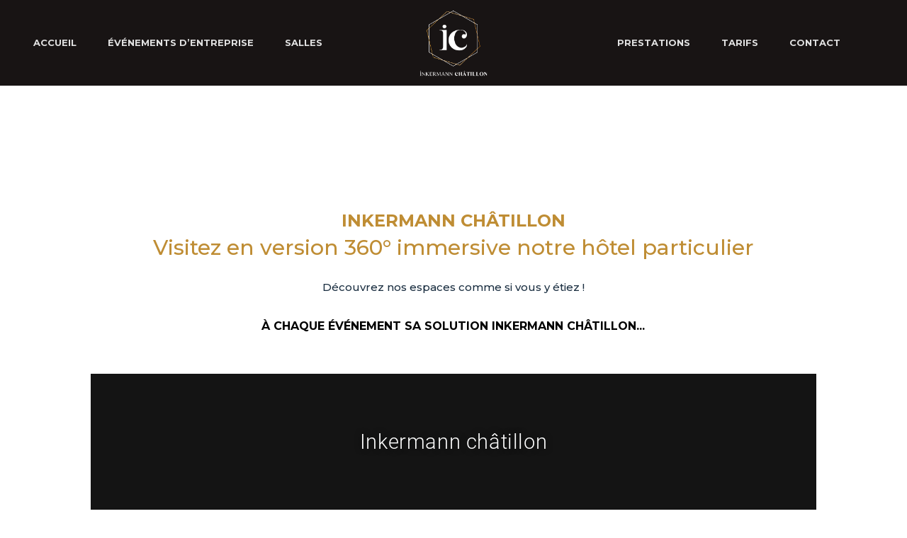

--- FILE ---
content_type: text/html; encoding=utf-8
request_url: https://my.matterport.com/show/?m=zxcA4qx2q4Y
body_size: 31144
content:
<!doctype html>
<html lang="en">
<head>
  <!-- Anonymous Graph Queries enabled -->




<base href="https://static.matterport.com/showcase/25.12.1_webgl-1433-gde800cf1d8/">
<meta charset="utf-8">

    <link rel="dns-prefetch" href="https://static.matterport.com/" >
    <link rel="preconnect"   href="https://static.matterport.com/">
    <link rel="preconnect"   href="https://static.matterport.com/" crossorigin>

    <link rel="dns-prefetch" href="https://cdn-2.matterport.com" >
    <link rel="preconnect"   href="https://cdn-2.matterport.com">
    <link rel="preconnect"   href="https://cdn-2.matterport.com" crossorigin>

    <link rel="dns-prefetch" href="https://events.matterport.com" >
    <link rel="preconnect"   href="https://events.matterport.com">
    <link rel="preconnect"   href="https://events.matterport.com" crossorigin>


    
        <title>Inkermann châtillon - Matterport 3D Showcase</title>
        
        <meta name="description" content="Inkermann Châtillon
Espace Business Entreprises
Visite financée via le plan de relance du gouvernement. 5 Rue Gauthier de Châtillon, 59000 Lille, France.">
        <meta property="og:title" content="Explore Inkermann châtillon in 3D">
        <meta property="og:description" content="Inkermann Châtillon
Espace Business Entreprises
Visite financée via le plan de relance du gouvernement.">
        <meta property="og:type" content="video">
        <meta property="og:url" content="https://my.matterport.com/show/?m=zxcA4qx2q4Y">
        <meta property="og:site_name" content="Matterport">
        <meta property="og:image" content="https://my.matterport.com/api/v2/player/models/zxcA4qx2q4Y/thumb/">
        <meta property="og:image:secure_url" content="https://my.matterport.com/api/v2/player/models/zxcA4qx2q4Y/thumb/">
        <meta property="og:image:type" content="image/jpeg">
        <meta property="og:image:width" content="3034">
        <meta property="og:image:height" content="1707">
        <meta name="twitter:card" content="photo" />
        <meta name="twitter:site" content="@matterport" />
        <meta name="twitter:title" content="Explore Inkermann châtillon in 3D" />
        <meta name="twitter:description" content="Inkermann Châtillon
Espace Business Entreprises
Visite financée via le plan de relance du gouvernement." />
        <meta name="twitter:image" content="https://my.matterport.com/api/v2/player/models/zxcA4qx2q4Y/thumb/" />
        <meta name="twitter:image:width" content="3034">
        <meta name="twitter:image:height" content="1707">
        <meta name="twitter:url" content="https://my.matterport.com/show/?m=zxcA4qx2q4Y" />
        <link rel="alternate" type="application/json+oembed" href="https://my.matterport.com/api/v1/models/oembed/?url=https%3A%2F%2Fmy.matterport.com%2Fshow%2F%3Fm%3DzxcA4qx2q4Y" title="Explore Inkermann châtillon in 3D">
    
    <script charset="UTF-8">window.MP_SDK_METADATA = {"version":"25.12.1_webgl-1433-gde800cf1d8","manifest":"25.11.2-0-gdef5895"};</script>

<script charset="utf-8">
    function parseJSON(data) { return window.JSON && window.JSON.parse ? window.JSON.parse( data ) : {}; }
    window.MP_PREFETCHED_MODELDATA = parseJSON("{\"config\":{\"criteo_app_id\":\"122685\",\"roomnav_ab_1\":{\"ab\":[{\"weight\":1,\"value\":false}]},\"sdk_client_version\":\"https://static.matterport.com/showcase-sdk/client/3.1.71.14-0-gaf77add383/sdk-client.js\",\"raycast_lod\":{\"ab\":[{\"weight\":1,\"value\":true}]},\"webvr_version\":\"1.0.15-0-gfba76f126\",\"sdk_interface_version\":\"https://static.matterport.com/showcase-sdk/interface/3.1.71.14-0-gaf77add383/sdk-interface.js\",\"mixpanel_key\":\"e7c32ea17a8feb158ea06196732d5a3b\",\"discover_space_url\":\"https://discover.matterport.com/space/\",\"keen_project_id\":\"53a9baf536bca4213d000000\",\"analytics_mp_url\":\"https://events.matterport.com/api/v1/event\",\"subscriber_prompt_a_delay_ms\":14500,\"sdk_version\":\"https://static.matterport.com/showcase-sdk/client/3.1.71.14-0-gaf77add383/sdk-client.js\",\"embedly_key\":\"ff5c4bbe54de401b995ec6e7a80d43b3\",\"analytics_mp_key\":\"Rk5K64KYkKq9ZbcheBn4d\",\"analytics_provider\":\"mp\",\"texture_lod\":{\"ab\":[{\"weight\":1,\"value\":true}]},\"subscriber_prompt_a_popup\":{\"ab\":[{\"weight\":50,\"value\":true},{\"weight\":50,\"value\":false}]},\"segment_key\":\"2zKcyWDEalmttwNbPIYdeXDU9IIogDHu\",\"subscriber_prompt_denylist\":[\"ea4141d5b45bcfce5ac984955a7df9f74b323182\",\"500ef59c0e9bd523a5e102d4b229b85df4c008c2\",\"55d9b1786668eb25ce174aa06d46535054046935\",\"44a68fb615814e263894da681018ed5687527b75\",\"750514616c13561e878f04cd38cedc4bd3028f60\",\"633e98d1f7cf36879e21d642068af2196d67a229\",\"2566065b5d698efd82a16854185501ee2ea8eae6\"],\"apollo_apq\":true,\"branch_key\":\"key_live_ohzdPvOL78KXqH74hhpProefwuevY7Je\",\"google_maps_key\":\"AIzaSyB-rx4zIlMSNkmzw_LmWKOJkWzbEujH060\",\"keen_write_key\":\"[base64]\",\"plugin\":{\"baseUrl\":\"https://static.matterport.com/showcase-sdk/plugins/published/\",\"manifestUrl\":\"https://static.matterport.com/showcase-sdk/plugins/published/manifest.json\",\"applicationKey\":\"h2f9mazn377g554gxkkay5aqd\"},\"pbf\":{\"ab\":[{\"weight\":1,\"value\":true}]},\"maas\":1,\"account_register_url\":\"https://buy.matterport.com/free-account-register\",\"sdk\":{\"test\":\"24.12.3_webgl-944-ge03b07c22c\",\"sandbox\":\"https://api.matterport.com/sdk/sandbox/sandbox.html\",\"client\":\"https://api.matterport.com/sdk/client/sdk-client.js\",\"interface\":\"https://api.matterport.com/sdk/interface/sdk-interface.js\"},\"authn_login_url\":\"https://authn.matterport.com\",\"autotours_importer_version\":\"prompt:b5a53fe2c4066c31920f0386af99980ba472562a;v:1\",\"mds\":1,\"improved_octree\":{\"ab\":[{\"weight\":1.0,\"value\":true}]},\"subscriber_prompt_b_banner\":{\"ab\":[{\"weight\":50,\"value\":true},{\"weight\":50,\"value\":false}]},\"merge_geometry\":{\"ab\":[{\"weight\":1.0,\"value\":true}]}},\"model\":{\"has_public_access_password\":false},\"queries\":{\"GetModelPrefetch\":{\"data\":{\"model\":{\"id\":\"zxcA4qx2q4Y\",\"rootModelId\":\"zxcA4qx2q4Y\",\"state\":\"active\",\"assets\":{\"meshes\":[{\"id\":\"meshes/7xfnbqtxgg2e1ebwc3d0gubib\",\"status\":\"available\",\"filename\":\"f3e37249a35e4a4ba42585ec83fa681c.dam\",\"format\":\"dam\",\"resolution\":\"500k\",\"url\":\"https://cdn-2.matterport.com/models/cdfe98517c0d40b48973f61110438fe9/assets/f3e37249a35e4a4ba42585ec83fa681c.dam?t\u003D2-7539a5b567d40a1ada1cf17434511ff992c523dc-1765347025-1\",\"validUntil\":\"2025-12-10T06:10:25Z\",\"model\":{\"id\":\"zxcA4qx2q4Y\"},\"layer\":{\"id\":\"aaaaaaaaaaaaaaaaaaaaaaaaa\"}},{\"id\":\"meshes/y9sb2dnannwbebi4a5187dfnc\",\"status\":\"available\",\"filename\":\"f3e37249a35e4a4ba42585ec83fa681c_50k.dam\",\"format\":\"dam\",\"resolution\":\"50k\",\"url\":\"https://cdn-2.matterport.com/models/cdfe98517c0d40b48973f61110438fe9/assets/f3e37249a35e4a4ba42585ec83fa681c_50k.dam?t\u003D2-b28af5ee9c04bec7f919e00e6f60a808a2986cb8-1765347025-1\",\"validUntil\":\"2025-12-10T06:10:25Z\",\"model\":{\"id\":\"zxcA4qx2q4Y\"},\"layer\":{\"id\":\"aaaaaaaaaaaaaaaaaaaaaaaaa\"}}],\"textures\":[{\"id\":\"50k-high\",\"status\":\"available\",\"format\":\"jpg\",\"resolution\":\"50k\",\"quality\":\"high\",\"urlTemplate\":\"https://cdn-2.matterport.com/models/cdfe98517c0d40b48973f61110438fe9/assets/~/f3e37249a35e4a4ba42585ec83fa681c_50k_texture_jpg_high/f3e37249a35e4a4ba42585ec83fa681c_50k_\u003Ctexture\u003E.jpg?t\u003D2-ea96e7fd25eb088df35b73b75b8dad06725e02ae-1765347025-0\u0026k\u003Dmodels%2Fcdfe98517c0d40b48973f61110438fe9%2Fassets\",\"validUntil\":\"2025-12-10T06:10:25Z\",\"model\":{\"id\":\"zxcA4qx2q4Y\"},\"layer\":{\"id\":\"aaaaaaaaaaaaaaaaaaaaaaaaa\"}},{\"id\":\"50k-low\",\"status\":\"available\",\"format\":\"jpg\",\"resolution\":\"50k\",\"quality\":\"low\",\"urlTemplate\":\"https://cdn-2.matterport.com/models/cdfe98517c0d40b48973f61110438fe9/assets/~/f3e37249a35e4a4ba42585ec83fa681c_50k_texture_jpg_low/f3e37249a35e4a4ba42585ec83fa681c_50k_\u003Ctexture\u003E.jpg?t\u003D2-ea96e7fd25eb088df35b73b75b8dad06725e02ae-1765347025-0\u0026k\u003Dmodels%2Fcdfe98517c0d40b48973f61110438fe9%2Fassets\",\"validUntil\":\"2025-12-10T06:10:25Z\",\"model\":{\"id\":\"zxcA4qx2q4Y\"},\"layer\":{\"id\":\"aaaaaaaaaaaaaaaaaaaaaaaaa\"}}],\"tilesets\":[]},\"lod\":{\"options\":[\"lod2\"]},\"overlayLayers\":[],\"defurnishViews\":[],\"locations\":[{\"id\":\"at5iczzg3xbi2i577hqzx3xca\",\"layer\":{\"id\":\"aaaaaaaaaaaaaaaaaaaaaaaaa\"},\"model\":{\"id\":\"zxcA4qx2q4Y\"},\"index\":28,\"floor\":{\"id\":\"tsmq1wak12rhgn0mawksxcwcd\",\"meshId\":0},\"room\":{\"id\":\"xy2x8mpaaqknp7q2c3nnbw1ma\",\"meshId\":4},\"neighbors\":[\"a0fe87um4yn213r2uu7w453ad\",\"a0xsphp91c81xbacw972xbefd\",\"wcrx4annz0n4z0hs78srzscdd\",\"73hwifgh5wua0eaeg5dsd9q9c\",\"ip6enihn40hwrrb2xs1bhq1na\",\"ubsx8k6y0s8epz25u2hf2cytb\",\"18azer1bbgkat18pmu9439khb\",\"1a18mkgwazirr48zhtydh2tka\",\"a8cyy3bsc689edwbt93eaznbc\",\"rtw5xt6my52s61u56uxpyai2c\",\"tznskhh43gftzxt1etc7nu8ec\",\"f7pbspd7rm0t4pes46d100ekd\"],\"tags\":[\"vr\",\"showcase\"],\"position\":{\"x\":11.710043907165527,\"y\":-7.6959123611450195,\"z\":-2.051590919494629},\"pano\":{\"id\":\"at5iczzg3xbi2i577hqzx3xca\",\"sweepUuid\":\"40679356a2464e00814f33ab4fdeed18\",\"label\":\"28\",\"placement\":\"auto\",\"source\":\"vision\",\"position\":{\"x\":11.710043907165527,\"y\":-7.6959123611450195,\"z\":-0.7652285099029541},\"rotation\":{\"x\":-0.014989843592047691,\"y\":-0.001738805091008544,\"z\":0.8110654354095459,\"w\":0.5847609639167786},\"resolutions\":[\"4k\",\"2k\",\"low\",\"high\"],\"skyboxes\":[{\"resolution\":\"4k\",\"status\":\"locked\",\"tileResolution\":\"512\",\"tileCount\":8,\"tileUrlTemplate\":\"https://cdn-2.matterport.com/models/cdfe98517c0d40b48973f61110438fe9/assets/~/tiles/40679356a2464e00814f33ab4fdeed18/4k_face\u003Cface\u003E_\u003Cx\u003E_\u003Cy\u003E.jpg?t\u003D2-ea96e7fd25eb088df35b73b75b8dad06725e02ae-1765347025-0\u0026k\u003Dmodels%2Fcdfe98517c0d40b48973f61110438fe9%2Fassets\",\"validUntil\":\"2025-12-10T06:10:25Z\"},{\"resolution\":\"2k\",\"status\":\"available\",\"urlTemplate\":\"https://cdn-2.matterport.com/models/cdfe98517c0d40b48973f61110438fe9/assets/pan/2k/~/40679356a2464e00814f33ab4fdeed18_skybox\u003Cface\u003E.jpg?t\u003D2-619a2b177f05bd22f0fd67aa216b63e57dcf4b9f-1765347025-1\u0026k\u003Dmodels%2Fcdfe98517c0d40b48973f61110438fe9%2Fassets%2Fpan%2F2k\",\"tileResolution\":\"512\",\"tileCount\":4,\"tileUrlTemplate\":\"https://cdn-2.matterport.com/models/cdfe98517c0d40b48973f61110438fe9/assets/~/tiles/40679356a2464e00814f33ab4fdeed18/2k_face\u003Cface\u003E_\u003Cx\u003E_\u003Cy\u003E.jpg?t\u003D2-ea96e7fd25eb088df35b73b75b8dad06725e02ae-1765347025-0\u0026k\u003Dmodels%2Fcdfe98517c0d40b48973f61110438fe9%2Fassets\",\"validUntil\":\"2025-12-10T06:10:25Z\"},{\"resolution\":\"low\",\"status\":\"available\",\"urlTemplate\":\"https://cdn-2.matterport.com/models/cdfe98517c0d40b48973f61110438fe9/assets/pan/low/~/40679356a2464e00814f33ab4fdeed18_skybox\u003Cface\u003E.jpg?t\u003D2-dbb8c72450019d7d4a17cf9fa93002fb0911d7c0-1765347025-1\u0026k\u003Dmodels%2Fcdfe98517c0d40b48973f61110438fe9%2Fassets%2Fpan%2Flow\",\"tileResolution\":\"512\",\"tileCount\":1,\"tileUrlTemplate\":\"https://cdn-2.matterport.com/models/cdfe98517c0d40b48973f61110438fe9/assets/~/tiles/40679356a2464e00814f33ab4fdeed18/512_face\u003Cface\u003E_\u003Cx\u003E_\u003Cy\u003E.jpg?t\u003D2-ea96e7fd25eb088df35b73b75b8dad06725e02ae-1765347025-0\u0026k\u003Dmodels%2Fcdfe98517c0d40b48973f61110438fe9%2Fassets\",\"validUntil\":\"2025-12-10T06:10:25Z\"},{\"resolution\":\"high\",\"status\":\"available\",\"urlTemplate\":\"https://cdn-2.matterport.com/models/cdfe98517c0d40b48973f61110438fe9/assets/pan/high/~/40679356a2464e00814f33ab4fdeed18_skybox\u003Cface\u003E.jpg?t\u003D2-f1c9fcbe264d8f06d4a5c4f5a4068ea1510a94e9-1765347025-1\u0026k\u003Dmodels%2Fcdfe98517c0d40b48973f61110438fe9%2Fassets%2Fpan%2Fhigh\",\"tileResolution\":\"512\",\"tileCount\":2,\"tileUrlTemplate\":\"https://cdn-2.matterport.com/models/cdfe98517c0d40b48973f61110438fe9/assets/~/tiles/40679356a2464e00814f33ab4fdeed18/1k_face\u003Cface\u003E_\u003Cx\u003E_\u003Cy\u003E.jpg?t\u003D2-ea96e7fd25eb088df35b73b75b8dad06725e02ae-1765347025-0\u0026k\u003Dmodels%2Fcdfe98517c0d40b48973f61110438fe9%2Fassets\",\"validUntil\":\"2025-12-10T06:10:25Z\"}]}},{\"id\":\"a21c3xq625n935ttcgx7e61qa\",\"layer\":{\"id\":\"aaaaaaaaaaaaaaaaaaaaaaaaa\"},\"model\":{\"id\":\"zxcA4qx2q4Y\"},\"index\":95,\"floor\":{\"id\":\"tsmq1wak12rhgn0mawksxcwcd\",\"meshId\":0},\"room\":{\"id\":\"613htqkzf66zz7hf7n8kzszed\",\"meshId\":2},\"neighbors\":[\"a0as944cqsh26iuk751gqnnsa\",\"kdmpmyd5bkc6w50gw20dcpfdb\",\"md3z050b87st4iuan6eqb4z0b\",\"sp4xwps52zr09usk45ntyerxb\",\"1ksi4fycz165a3u5666x5gx4a\",\"krwmtngx5kci45fp3eui7hzya\",\"qy2wqgy8rmc75d0yefne3bc2a\",\"4e5x3r9zqwx185qkiciyxhagb\",\"dzu90nux057xkuqrwnm70es6b\",\"75ueqnxa891eu355dkerwewrb\",\"03ybric6x7i3ab3bsq7ufe1qc\",\"si4kcnz1p455b9hye8uhcnz0b\",\"enmnmicts5q4p2wqien3sup8d\",\"6dmpescb76h8x40gn5r1z5knd\",\"64egrtiqssxdzca6p6d3602yc\",\"i7iredeq2t1p4m212ut6b92sb\"],\"tags\":[\"vr\",\"showcase\"],\"position\":{\"x\":17.357181549072266,\"y\":-2.802959680557251,\"z\":-5.161035537719727},\"pano\":{\"id\":\"a21c3xq625n935ttcgx7e61qa\",\"sweepUuid\":\"faf78e3679154f0086df84eccc284379\",\"label\":\"95\",\"placement\":\"auto\",\"source\":\"vision\",\"position\":{\"x\":17.357181549072266,\"y\":-2.802959680557251,\"z\":-3.8798556327819824},\"rotation\":{\"x\":-2.9459979850798845E-4,\"y\":-0.003730470547452569,\"z\":-0.47542592883110046,\"w\":0.8797478079795837},\"resolutions\":[\"4k\",\"2k\",\"low\",\"high\"],\"skyboxes\":[{\"resolution\":\"4k\",\"status\":\"locked\",\"tileResolution\":\"512\",\"tileCount\":8,\"tileUrlTemplate\":\"https://cdn-2.matterport.com/models/cdfe98517c0d40b48973f61110438fe9/assets/~/tiles/faf78e3679154f0086df84eccc284379/4k_face\u003Cface\u003E_\u003Cx\u003E_\u003Cy\u003E.jpg?t\u003D2-ea96e7fd25eb088df35b73b75b8dad06725e02ae-1765347025-0\u0026k\u003Dmodels%2Fcdfe98517c0d40b48973f61110438fe9%2Fassets\",\"validUntil\":\"2025-12-10T06:10:25Z\"},{\"resolution\":\"2k\",\"status\":\"available\",\"urlTemplate\":\"https://cdn-2.matterport.com/models/cdfe98517c0d40b48973f61110438fe9/assets/pan/2k/~/faf78e3679154f0086df84eccc284379_skybox\u003Cface\u003E.jpg?t\u003D2-619a2b177f05bd22f0fd67aa216b63e57dcf4b9f-1765347025-1\u0026k\u003Dmodels%2Fcdfe98517c0d40b48973f61110438fe9%2Fassets%2Fpan%2F2k\",\"tileResolution\":\"512\",\"tileCount\":4,\"tileUrlTemplate\":\"https://cdn-2.matterport.com/models/cdfe98517c0d40b48973f61110438fe9/assets/~/tiles/faf78e3679154f0086df84eccc284379/2k_face\u003Cface\u003E_\u003Cx\u003E_\u003Cy\u003E.jpg?t\u003D2-ea96e7fd25eb088df35b73b75b8dad06725e02ae-1765347025-0\u0026k\u003Dmodels%2Fcdfe98517c0d40b48973f61110438fe9%2Fassets\",\"validUntil\":\"2025-12-10T06:10:25Z\"},{\"resolution\":\"low\",\"status\":\"available\",\"urlTemplate\":\"https://cdn-2.matterport.com/models/cdfe98517c0d40b48973f61110438fe9/assets/pan/low/~/faf78e3679154f0086df84eccc284379_skybox\u003Cface\u003E.jpg?t\u003D2-dbb8c72450019d7d4a17cf9fa93002fb0911d7c0-1765347025-1\u0026k\u003Dmodels%2Fcdfe98517c0d40b48973f61110438fe9%2Fassets%2Fpan%2Flow\",\"tileResolution\":\"512\",\"tileCount\":1,\"tileUrlTemplate\":\"https://cdn-2.matterport.com/models/cdfe98517c0d40b48973f61110438fe9/assets/~/tiles/faf78e3679154f0086df84eccc284379/512_face\u003Cface\u003E_\u003Cx\u003E_\u003Cy\u003E.jpg?t\u003D2-ea96e7fd25eb088df35b73b75b8dad06725e02ae-1765347025-0\u0026k\u003Dmodels%2Fcdfe98517c0d40b48973f61110438fe9%2Fassets\",\"validUntil\":\"2025-12-10T06:10:25Z\"},{\"resolution\":\"high\",\"status\":\"available\",\"urlTemplate\":\"https://cdn-2.matterport.com/models/cdfe98517c0d40b48973f61110438fe9/assets/pan/high/~/faf78e3679154f0086df84eccc284379_skybox\u003Cface\u003E.jpg?t\u003D2-f1c9fcbe264d8f06d4a5c4f5a4068ea1510a94e9-1765347025-1\u0026k\u003Dmodels%2Fcdfe98517c0d40b48973f61110438fe9%2Fassets%2Fpan%2Fhigh\",\"tileResolution\":\"512\",\"tileCount\":2,\"tileUrlTemplate\":\"https://cdn-2.matterport.com/models/cdfe98517c0d40b48973f61110438fe9/assets/~/tiles/faf78e3679154f0086df84eccc284379/1k_face\u003Cface\u003E_\u003Cx\u003E_\u003Cy\u003E.jpg?t\u003D2-ea96e7fd25eb088df35b73b75b8dad06725e02ae-1765347025-0\u0026k\u003Dmodels%2Fcdfe98517c0d40b48973f61110438fe9%2Fassets\",\"validUntil\":\"2025-12-10T06:10:25Z\"}]}},{\"id\":\"da665d36y2xn24ks79bef0w2a\",\"layer\":{\"id\":\"aaaaaaaaaaaaaaaaaaaaaaaaa\"},\"model\":{\"id\":\"zxcA4qx2q4Y\"},\"index\":19,\"floor\":{\"id\":\"tsmq1wak12rhgn0mawksxcwcd\",\"meshId\":0},\"room\":{\"id\":\"cdz3fkt38kae7tapstpt0eaeb\",\"meshId\":3},\"neighbors\":[\"a0xsphp91c81xbacw972xbefd\",\"w2aankpsb3ik8ykkegg7pu76d\",\"8xq17nan5gmu2s4stu82nguyd\",\"s83qyg54k1tt427im1za1518d\",\"sc0ke43hz0pay8p1ipdhrzfeb\",\"9qk6y7rk3mdkyedcawbwb1gyd\",\"gxqksq0w10iqy9362pwwmhxpa\",\"3iga1eegm1dkpt4sar8ytz35c\",\"cegtm92h8swhnf858tk4t9imc\",\"1fxwfrcmqihf0unef3wknmmnd\",\"49pdduabgbr2qw851s729usgb\",\"szgiqcfhtnbzrrqu2cr27kanc\",\"r5f88fas572zuk8hmxywb1uyc\"],\"tags\":[\"showcase\"],\"position\":{\"x\":8.900849342346191,\"y\":-10.611577033996582,\"z\":-4.448187351226807},\"pano\":{\"id\":\"da665d36y2xn24ks79bef0w2a\",\"sweepUuid\":\"5cf14e647be740038c4ac5207fd7a758\",\"label\":\"19\",\"placement\":\"auto\",\"source\":\"vision\",\"position\":{\"x\":8.900849342346191,\"y\":-10.611577033996582,\"z\":-3.1872615814208984},\"rotation\":{\"x\":-0.006995121482759714,\"y\":0.001290812506340444,\"z\":-0.3012998104095459,\"w\":0.9535029530525208},\"resolutions\":[\"4k\",\"2k\",\"low\",\"high\"],\"skyboxes\":[{\"resolution\":\"4k\",\"status\":\"locked\",\"tileResolution\":\"512\",\"tileCount\":8,\"tileUrlTemplate\":\"https://cdn-2.matterport.com/models/cdfe98517c0d40b48973f61110438fe9/assets/~/tiles/5cf14e647be740038c4ac5207fd7a758/4k_face\u003Cface\u003E_\u003Cx\u003E_\u003Cy\u003E.jpg?t\u003D2-ea96e7fd25eb088df35b73b75b8dad06725e02ae-1765347025-0\u0026k\u003Dmodels%2Fcdfe98517c0d40b48973f61110438fe9%2Fassets\",\"validUntil\":\"2025-12-10T06:10:25Z\"},{\"resolution\":\"2k\",\"status\":\"available\",\"urlTemplate\":\"https://cdn-2.matterport.com/models/cdfe98517c0d40b48973f61110438fe9/assets/pan/2k/~/5cf14e647be740038c4ac5207fd7a758_skybox\u003Cface\u003E.jpg?t\u003D2-619a2b177f05bd22f0fd67aa216b63e57dcf4b9f-1765347025-1\u0026k\u003Dmodels%2Fcdfe98517c0d40b48973f61110438fe9%2Fassets%2Fpan%2F2k\",\"tileResolution\":\"512\",\"tileCount\":4,\"tileUrlTemplate\":\"https://cdn-2.matterport.com/models/cdfe98517c0d40b48973f61110438fe9/assets/~/tiles/5cf14e647be740038c4ac5207fd7a758/2k_face\u003Cface\u003E_\u003Cx\u003E_\u003Cy\u003E.jpg?t\u003D2-ea96e7fd25eb088df35b73b75b8dad06725e02ae-1765347025-0\u0026k\u003Dmodels%2Fcdfe98517c0d40b48973f61110438fe9%2Fassets\",\"validUntil\":\"2025-12-10T06:10:25Z\"},{\"resolution\":\"low\",\"status\":\"available\",\"urlTemplate\":\"https://cdn-2.matterport.com/models/cdfe98517c0d40b48973f61110438fe9/assets/pan/low/~/5cf14e647be740038c4ac5207fd7a758_skybox\u003Cface\u003E.jpg?t\u003D2-dbb8c72450019d7d4a17cf9fa93002fb0911d7c0-1765347025-1\u0026k\u003Dmodels%2Fcdfe98517c0d40b48973f61110438fe9%2Fassets%2Fpan%2Flow\",\"tileResolution\":\"512\",\"tileCount\":1,\"tileUrlTemplate\":\"https://cdn-2.matterport.com/models/cdfe98517c0d40b48973f61110438fe9/assets/~/tiles/5cf14e647be740038c4ac5207fd7a758/512_face\u003Cface\u003E_\u003Cx\u003E_\u003Cy\u003E.jpg?t\u003D2-ea96e7fd25eb088df35b73b75b8dad06725e02ae-1765347025-0\u0026k\u003Dmodels%2Fcdfe98517c0d40b48973f61110438fe9%2Fassets\",\"validUntil\":\"2025-12-10T06:10:25Z\"},{\"resolution\":\"high\",\"status\":\"available\",\"urlTemplate\":\"https://cdn-2.matterport.com/models/cdfe98517c0d40b48973f61110438fe9/assets/pan/high/~/5cf14e647be740038c4ac5207fd7a758_skybox\u003Cface\u003E.jpg?t\u003D2-f1c9fcbe264d8f06d4a5c4f5a4068ea1510a94e9-1765347025-1\u0026k\u003Dmodels%2Fcdfe98517c0d40b48973f61110438fe9%2Fassets%2Fpan%2Fhigh\",\"tileResolution\":\"512\",\"tileCount\":2,\"tileUrlTemplate\":\"https://cdn-2.matterport.com/models/cdfe98517c0d40b48973f61110438fe9/assets/~/tiles/5cf14e647be740038c4ac5207fd7a758/1k_face\u003Cface\u003E_\u003Cx\u003E_\u003Cy\u003E.jpg?t\u003D2-ea96e7fd25eb088df35b73b75b8dad06725e02ae-1765347025-0\u0026k\u003Dmodels%2Fcdfe98517c0d40b48973f61110438fe9%2Fassets\",\"validUntil\":\"2025-12-10T06:10:25Z\"}]}},{\"id\":\"g20sn0bzsc2h5ni1ubhs3abzb\",\"layer\":{\"id\":\"aaaaaaaaaaaaaaaaaaaaaaaaa\"},\"model\":{\"id\":\"zxcA4qx2q4Y\"},\"index\":0,\"floor\":{\"id\":\"tsmq1wak12rhgn0mawksxcwcd\",\"meshId\":0},\"room\":{\"id\":\"613htqkzf66zz7hf7n8kzszed\",\"meshId\":2},\"neighbors\":[\"502kdfabt4rfc1yr2wwtsndwd\",\"nxe3a1yxs6bttdkxg3r9yny9c\",\"p32duy29pw726qtrmc64tcq3c\",\"a0as944cqsh26iuk751gqnnsa\",\"kdmpmyd5bkc6w50gw20dcpfdb\",\"md3z050b87st4iuan6eqb4z0b\",\"6dmpescb76h8x40gn5r1z5knd\"],\"tags\":[\"vr\",\"showcase\"],\"position\":{\"x\":0.23324981331825256,\"y\":0.46648362278938293,\"z\":-5.275359630584717},\"pano\":{\"id\":\"g20sn0bzsc2h5ni1ubhs3abzb\",\"sweepUuid\":\"3e04fa86cb7d4b069a841979c31ba17b\",\"label\":\"0\",\"placement\":\"auto\",\"source\":\"vision\",\"position\":{\"x\":0.23324981331825256,\"y\":0.46648362278938293,\"z\":-3.9895241260528564},\"rotation\":{\"x\":0.0020076483488082886,\"y\":0.011127158999443054,\"z\":-0.6708950996398926,\"w\":0.7414661049842834},\"resolutions\":[\"4k\",\"2k\",\"low\",\"high\"],\"skyboxes\":[{\"resolution\":\"4k\",\"status\":\"locked\",\"tileResolution\":\"512\",\"tileCount\":8,\"tileUrlTemplate\":\"https://cdn-2.matterport.com/models/cdfe98517c0d40b48973f61110438fe9/assets/~/tiles/3e04fa86cb7d4b069a841979c31ba17b/4k_face\u003Cface\u003E_\u003Cx\u003E_\u003Cy\u003E.jpg?t\u003D2-ea96e7fd25eb088df35b73b75b8dad06725e02ae-1765347025-0\u0026k\u003Dmodels%2Fcdfe98517c0d40b48973f61110438fe9%2Fassets\",\"validUntil\":\"2025-12-10T06:10:25Z\"},{\"resolution\":\"2k\",\"status\":\"available\",\"urlTemplate\":\"https://cdn-2.matterport.com/models/cdfe98517c0d40b48973f61110438fe9/assets/pan/2k/~/3e04fa86cb7d4b069a841979c31ba17b_skybox\u003Cface\u003E.jpg?t\u003D2-619a2b177f05bd22f0fd67aa216b63e57dcf4b9f-1765347025-1\u0026k\u003Dmodels%2Fcdfe98517c0d40b48973f61110438fe9%2Fassets%2Fpan%2F2k\",\"tileResolution\":\"512\",\"tileCount\":4,\"tileUrlTemplate\":\"https://cdn-2.matterport.com/models/cdfe98517c0d40b48973f61110438fe9/assets/~/tiles/3e04fa86cb7d4b069a841979c31ba17b/2k_face\u003Cface\u003E_\u003Cx\u003E_\u003Cy\u003E.jpg?t\u003D2-ea96e7fd25eb088df35b73b75b8dad06725e02ae-1765347025-0\u0026k\u003Dmodels%2Fcdfe98517c0d40b48973f61110438fe9%2Fassets\",\"validUntil\":\"2025-12-10T06:10:25Z\"},{\"resolution\":\"low\",\"status\":\"available\",\"urlTemplate\":\"https://cdn-2.matterport.com/models/cdfe98517c0d40b48973f61110438fe9/assets/pan/low/~/3e04fa86cb7d4b069a841979c31ba17b_skybox\u003Cface\u003E.jpg?t\u003D2-dbb8c72450019d7d4a17cf9fa93002fb0911d7c0-1765347025-1\u0026k\u003Dmodels%2Fcdfe98517c0d40b48973f61110438fe9%2Fassets%2Fpan%2Flow\",\"tileResolution\":\"512\",\"tileCount\":1,\"tileUrlTemplate\":\"https://cdn-2.matterport.com/models/cdfe98517c0d40b48973f61110438fe9/assets/~/tiles/3e04fa86cb7d4b069a841979c31ba17b/512_face\u003Cface\u003E_\u003Cx\u003E_\u003Cy\u003E.jpg?t\u003D2-ea96e7fd25eb088df35b73b75b8dad06725e02ae-1765347025-0\u0026k\u003Dmodels%2Fcdfe98517c0d40b48973f61110438fe9%2Fassets\",\"validUntil\":\"2025-12-10T06:10:25Z\"},{\"resolution\":\"high\",\"status\":\"available\",\"urlTemplate\":\"https://cdn-2.matterport.com/models/cdfe98517c0d40b48973f61110438fe9/assets/pan/high/~/3e04fa86cb7d4b069a841979c31ba17b_skybox\u003Cface\u003E.jpg?t\u003D2-f1c9fcbe264d8f06d4a5c4f5a4068ea1510a94e9-1765347025-1\u0026k\u003Dmodels%2Fcdfe98517c0d40b48973f61110438fe9%2Fassets%2Fpan%2Fhigh\",\"tileResolution\":\"512\",\"tileCount\":2,\"tileUrlTemplate\":\"https://cdn-2.matterport.com/models/cdfe98517c0d40b48973f61110438fe9/assets/~/tiles/3e04fa86cb7d4b069a841979c31ba17b/1k_face\u003Cface\u003E_\u003Cx\u003E_\u003Cy\u003E.jpg?t\u003D2-ea96e7fd25eb088df35b73b75b8dad06725e02ae-1765347025-0\u0026k\u003Dmodels%2Fcdfe98517c0d40b48973f61110438fe9%2Fassets\",\"validUntil\":\"2025-12-10T06:10:25Z\"}]}},{\"id\":\"rtw5xt6my52s61u56uxpyai2c\",\"layer\":{\"id\":\"aaaaaaaaaaaaaaaaaaaaaaaaa\"},\"model\":{\"id\":\"zxcA4qx2q4Y\"},\"index\":30,\"floor\":{\"id\":\"pd0i1c4yq9w0y2zsb07ed23sb\",\"meshId\":1},\"room\":{\"id\":\"a5f9age4zzxewres6iqux2emc\",\"meshId\":9},\"neighbors\":[\"18azer1bbgkat18pmu9439khb\",\"at5iczzg3xbi2i577hqzx3xca\",\"a8cyy3bsc689edwbt93eaznbc\",\"tznskhh43gftzxt1etc7nu8ec\",\"f7pbspd7rm0t4pes46d100ekd\",\"akmz9uwz2n860i3ifiumd999d\"],\"tags\":[\"vr\",\"showcase\"],\"position\":{\"x\":9.988035202026367,\"y\":-5.922595500946045,\"z\":-1.0913435220718384},\"pano\":{\"id\":\"rtw5xt6my52s61u56uxpyai2c\",\"sweepUuid\":\"7e37457213dc4a0eac201464e3cdc6fc\",\"label\":\"30\",\"placement\":\"auto\",\"source\":\"vision\",\"position\":{\"x\":9.988035202026367,\"y\":-5.922595500946045,\"z\":0.22419214248657227},\"rotation\":{\"x\":0.00775145972147584,\"y\":0.009092253632843494,\"z\":0.9852921366691589,\"w\":-0.17046011984348297},\"resolutions\":[\"4k\",\"2k\",\"low\",\"high\"],\"skyboxes\":[{\"resolution\":\"4k\",\"status\":\"locked\",\"tileResolution\":\"512\",\"tileCount\":8,\"tileUrlTemplate\":\"https://cdn-2.matterport.com/models/cdfe98517c0d40b48973f61110438fe9/assets/~/tiles/7e37457213dc4a0eac201464e3cdc6fc/4k_face\u003Cface\u003E_\u003Cx\u003E_\u003Cy\u003E.jpg?t\u003D2-ea96e7fd25eb088df35b73b75b8dad06725e02ae-1765347025-0\u0026k\u003Dmodels%2Fcdfe98517c0d40b48973f61110438fe9%2Fassets\",\"validUntil\":\"2025-12-10T06:10:25Z\"},{\"resolution\":\"2k\",\"status\":\"available\",\"urlTemplate\":\"https://cdn-2.matterport.com/models/cdfe98517c0d40b48973f61110438fe9/assets/pan/2k/~/7e37457213dc4a0eac201464e3cdc6fc_skybox\u003Cface\u003E.jpg?t\u003D2-619a2b177f05bd22f0fd67aa216b63e57dcf4b9f-1765347025-1\u0026k\u003Dmodels%2Fcdfe98517c0d40b48973f61110438fe9%2Fassets%2Fpan%2F2k\",\"tileResolution\":\"512\",\"tileCount\":4,\"tileUrlTemplate\":\"https://cdn-2.matterport.com/models/cdfe98517c0d40b48973f61110438fe9/assets/~/tiles/7e37457213dc4a0eac201464e3cdc6fc/2k_face\u003Cface\u003E_\u003Cx\u003E_\u003Cy\u003E.jpg?t\u003D2-ea96e7fd25eb088df35b73b75b8dad06725e02ae-1765347025-0\u0026k\u003Dmodels%2Fcdfe98517c0d40b48973f61110438fe9%2Fassets\",\"validUntil\":\"2025-12-10T06:10:25Z\"},{\"resolution\":\"low\",\"status\":\"available\",\"urlTemplate\":\"https://cdn-2.matterport.com/models/cdfe98517c0d40b48973f61110438fe9/assets/pan/low/~/7e37457213dc4a0eac201464e3cdc6fc_skybox\u003Cface\u003E.jpg?t\u003D2-dbb8c72450019d7d4a17cf9fa93002fb0911d7c0-1765347025-1\u0026k\u003Dmodels%2Fcdfe98517c0d40b48973f61110438fe9%2Fassets%2Fpan%2Flow\",\"tileResolution\":\"512\",\"tileCount\":1,\"tileUrlTemplate\":\"https://cdn-2.matterport.com/models/cdfe98517c0d40b48973f61110438fe9/assets/~/tiles/7e37457213dc4a0eac201464e3cdc6fc/512_face\u003Cface\u003E_\u003Cx\u003E_\u003Cy\u003E.jpg?t\u003D2-ea96e7fd25eb088df35b73b75b8dad06725e02ae-1765347025-0\u0026k\u003Dmodels%2Fcdfe98517c0d40b48973f61110438fe9%2Fassets\",\"validUntil\":\"2025-12-10T06:10:25Z\"},{\"resolution\":\"high\",\"status\":\"available\",\"urlTemplate\":\"https://cdn-2.matterport.com/models/cdfe98517c0d40b48973f61110438fe9/assets/pan/high/~/7e37457213dc4a0eac201464e3cdc6fc_skybox\u003Cface\u003E.jpg?t\u003D2-f1c9fcbe264d8f06d4a5c4f5a4068ea1510a94e9-1765347025-1\u0026k\u003Dmodels%2Fcdfe98517c0d40b48973f61110438fe9%2Fassets%2Fpan%2Fhigh\",\"tileResolution\":\"512\",\"tileCount\":2,\"tileUrlTemplate\":\"https://cdn-2.matterport.com/models/cdfe98517c0d40b48973f61110438fe9/assets/~/tiles/7e37457213dc4a0eac201464e3cdc6fc/1k_face\u003Cface\u003E_\u003Cx\u003E_\u003Cy\u003E.jpg?t\u003D2-ea96e7fd25eb088df35b73b75b8dad06725e02ae-1765347025-0\u0026k\u003Dmodels%2Fcdfe98517c0d40b48973f61110438fe9%2Fassets\",\"validUntil\":\"2025-12-10T06:10:25Z\"}]}},{\"id\":\"zie9uygf2azbb75ghpqihh48d\",\"layer\":{\"id\":\"aaaaaaaaaaaaaaaaaaaaaaaaa\"},\"model\":{\"id\":\"zxcA4qx2q4Y\"},\"index\":56,\"floor\":{\"id\":\"pd0i1c4yq9w0y2zsb07ed23sb\",\"meshId\":1},\"room\":{\"id\":\"tt6gm2a0463x9wmnx7rn6gugc\",\"meshId\":5},\"neighbors\":[\"zr0ydf1mff9ypnms66eqb5ycd\",\"xuuen9gmu4ckwx4rnw80yd92d\",\"mpfhb05ecky7hsm6uka99grwb\",\"dk0zsz8g3n1s92dymzx43ukdc\",\"hnr6w2wn189a1ann034e6tunb\",\"dm71ctar49ischg8sgyf7x3gc\"],\"tags\":[\"showcase\"],\"position\":{\"x\":12.000757217407227,\"y\":-10.807784080505371,\"z\":0.13583625853061676},\"pano\":{\"id\":\"zie9uygf2azbb75ghpqihh48d\",\"sweepUuid\":\"0d41829a91f94115bf68e74358736fa1\",\"label\":\"56\",\"placement\":\"auto\",\"source\":\"vision\",\"position\":{\"x\":12.000757217407227,\"y\":-10.807784080505371,\"z\":1.4312777519226074},\"rotation\":{\"x\":-0.01327291689813137,\"y\":0.006415015552192926,\"z\":0.9997609853744507,\"w\":-0.016145672649145126},\"resolutions\":[\"4k\",\"2k\",\"low\",\"high\"],\"skyboxes\":[{\"resolution\":\"4k\",\"status\":\"locked\",\"tileResolution\":\"512\",\"tileCount\":8,\"tileUrlTemplate\":\"https://cdn-2.matterport.com/models/cdfe98517c0d40b48973f61110438fe9/assets/~/tiles/0d41829a91f94115bf68e74358736fa1/4k_face\u003Cface\u003E_\u003Cx\u003E_\u003Cy\u003E.jpg?t\u003D2-ea96e7fd25eb088df35b73b75b8dad06725e02ae-1765347025-0\u0026k\u003Dmodels%2Fcdfe98517c0d40b48973f61110438fe9%2Fassets\",\"validUntil\":\"2025-12-10T06:10:25Z\"},{\"resolution\":\"2k\",\"status\":\"available\",\"urlTemplate\":\"https://cdn-2.matterport.com/models/cdfe98517c0d40b48973f61110438fe9/assets/pan/2k/~/0d41829a91f94115bf68e74358736fa1_skybox\u003Cface\u003E.jpg?t\u003D2-619a2b177f05bd22f0fd67aa216b63e57dcf4b9f-1765347025-1\u0026k\u003Dmodels%2Fcdfe98517c0d40b48973f61110438fe9%2Fassets%2Fpan%2F2k\",\"tileResolution\":\"512\",\"tileCount\":4,\"tileUrlTemplate\":\"https://cdn-2.matterport.com/models/cdfe98517c0d40b48973f61110438fe9/assets/~/tiles/0d41829a91f94115bf68e74358736fa1/2k_face\u003Cface\u003E_\u003Cx\u003E_\u003Cy\u003E.jpg?t\u003D2-ea96e7fd25eb088df35b73b75b8dad06725e02ae-1765347025-0\u0026k\u003Dmodels%2Fcdfe98517c0d40b48973f61110438fe9%2Fassets\",\"validUntil\":\"2025-12-10T06:10:25Z\"},{\"resolution\":\"low\",\"status\":\"available\",\"urlTemplate\":\"https://cdn-2.matterport.com/models/cdfe98517c0d40b48973f61110438fe9/assets/pan/low/~/0d41829a91f94115bf68e74358736fa1_skybox\u003Cface\u003E.jpg?t\u003D2-dbb8c72450019d7d4a17cf9fa93002fb0911d7c0-1765347025-1\u0026k\u003Dmodels%2Fcdfe98517c0d40b48973f61110438fe9%2Fassets%2Fpan%2Flow\",\"tileResolution\":\"512\",\"tileCount\":1,\"tileUrlTemplate\":\"https://cdn-2.matterport.com/models/cdfe98517c0d40b48973f61110438fe9/assets/~/tiles/0d41829a91f94115bf68e74358736fa1/512_face\u003Cface\u003E_\u003Cx\u003E_\u003Cy\u003E.jpg?t\u003D2-ea96e7fd25eb088df35b73b75b8dad06725e02ae-1765347025-0\u0026k\u003Dmodels%2Fcdfe98517c0d40b48973f61110438fe9%2Fassets\",\"validUntil\":\"2025-12-10T06:10:25Z\"},{\"resolution\":\"high\",\"status\":\"available\",\"urlTemplate\":\"https://cdn-2.matterport.com/models/cdfe98517c0d40b48973f61110438fe9/assets/pan/high/~/0d41829a91f94115bf68e74358736fa1_skybox\u003Cface\u003E.jpg?t\u003D2-f1c9fcbe264d8f06d4a5c4f5a4068ea1510a94e9-1765347025-1\u0026k\u003Dmodels%2Fcdfe98517c0d40b48973f61110438fe9%2Fassets%2Fpan%2Fhigh\",\"tileResolution\":\"512\",\"tileCount\":2,\"tileUrlTemplate\":\"https://cdn-2.matterport.com/models/cdfe98517c0d40b48973f61110438fe9/assets/~/tiles/0d41829a91f94115bf68e74358736fa1/1k_face\u003Cface\u003E_\u003Cx\u003E_\u003Cy\u003E.jpg?t\u003D2-ea96e7fd25eb088df35b73b75b8dad06725e02ae-1765347025-0\u0026k\u003Dmodels%2Fcdfe98517c0d40b48973f61110438fe9%2Fassets\",\"validUntil\":\"2025-12-10T06:10:25Z\"}]}},{\"id\":\"1a18mkgwazirr48zhtydh2tka\",\"layer\":{\"id\":\"aaaaaaaaaaaaaaaaaaaaaaaaa\"},\"model\":{\"id\":\"zxcA4qx2q4Y\"},\"index\":27,\"floor\":{\"id\":\"tsmq1wak12rhgn0mawksxcwcd\",\"meshId\":0},\"room\":{\"id\":\"xy2x8mpaaqknp7q2c3nnbw1ma\",\"meshId\":4},\"neighbors\":[\"zybs0hchxfnwcnm15e770eixb\",\"a0fe87um4yn213r2uu7w453ad\",\"a0xsphp91c81xbacw972xbefd\",\"wcrx4annz0n4z0hs78srzscdd\",\"73hwifgh5wua0eaeg5dsd9q9c\",\"ip6enihn40hwrrb2xs1bhq1na\",\"ubsx8k6y0s8epz25u2hf2cytb\",\"18azer1bbgkat18pmu9439khb\",\"at5iczzg3xbi2i577hqzx3xca\",\"a8cyy3bsc689edwbt93eaznbc\"],\"tags\":[\"vr\",\"showcase\"],\"position\":{\"x\":10.613936424255371,\"y\":-7.7537360191345215,\"z\":-2.6226508617401123},\"pano\":{\"id\":\"1a18mkgwazirr48zhtydh2tka\",\"sweepUuid\":\"722a09192af54c1784c3071d207afb4e\",\"label\":\"27\",\"placement\":\"auto\",\"source\":\"vision\",\"position\":{\"x\":10.613936424255371,\"y\":-7.7537360191345215,\"z\":-1.2809638977050781},\"rotation\":{\"x\":0.004454289563000202,\"y\":-0.0023532488849014044,\"z\":0.9557412266731262,\"w\":0.29416540265083313},\"resolutions\":[\"4k\",\"2k\",\"low\",\"high\"],\"skyboxes\":[{\"resolution\":\"4k\",\"status\":\"locked\",\"tileResolution\":\"512\",\"tileCount\":8,\"tileUrlTemplate\":\"https://cdn-2.matterport.com/models/cdfe98517c0d40b48973f61110438fe9/assets/~/tiles/722a09192af54c1784c3071d207afb4e/4k_face\u003Cface\u003E_\u003Cx\u003E_\u003Cy\u003E.jpg?t\u003D2-ea96e7fd25eb088df35b73b75b8dad06725e02ae-1765347025-0\u0026k\u003Dmodels%2Fcdfe98517c0d40b48973f61110438fe9%2Fassets\",\"validUntil\":\"2025-12-10T06:10:25Z\"},{\"resolution\":\"2k\",\"status\":\"available\",\"urlTemplate\":\"https://cdn-2.matterport.com/models/cdfe98517c0d40b48973f61110438fe9/assets/pan/2k/~/722a09192af54c1784c3071d207afb4e_skybox\u003Cface\u003E.jpg?t\u003D2-619a2b177f05bd22f0fd67aa216b63e57dcf4b9f-1765347025-1\u0026k\u003Dmodels%2Fcdfe98517c0d40b48973f61110438fe9%2Fassets%2Fpan%2F2k\",\"tileResolution\":\"512\",\"tileCount\":4,\"tileUrlTemplate\":\"https://cdn-2.matterport.com/models/cdfe98517c0d40b48973f61110438fe9/assets/~/tiles/722a09192af54c1784c3071d207afb4e/2k_face\u003Cface\u003E_\u003Cx\u003E_\u003Cy\u003E.jpg?t\u003D2-ea96e7fd25eb088df35b73b75b8dad06725e02ae-1765347025-0\u0026k\u003Dmodels%2Fcdfe98517c0d40b48973f61110438fe9%2Fassets\",\"validUntil\":\"2025-12-10T06:10:25Z\"},{\"resolution\":\"low\",\"status\":\"available\",\"urlTemplate\":\"https://cdn-2.matterport.com/models/cdfe98517c0d40b48973f61110438fe9/assets/pan/low/~/722a09192af54c1784c3071d207afb4e_skybox\u003Cface\u003E.jpg?t\u003D2-dbb8c72450019d7d4a17cf9fa93002fb0911d7c0-1765347025-1\u0026k\u003Dmodels%2Fcdfe98517c0d40b48973f61110438fe9%2Fassets%2Fpan%2Flow\",\"tileResolution\":\"512\",\"tileCount\":1,\"tileUrlTemplate\":\"https://cdn-2.matterport.com/models/cdfe98517c0d40b48973f61110438fe9/assets/~/tiles/722a09192af54c1784c3071d207afb4e/512_face\u003Cface\u003E_\u003Cx\u003E_\u003Cy\u003E.jpg?t\u003D2-ea96e7fd25eb088df35b73b75b8dad06725e02ae-1765347025-0\u0026k\u003Dmodels%2Fcdfe98517c0d40b48973f61110438fe9%2Fassets\",\"validUntil\":\"2025-12-10T06:10:25Z\"},{\"resolution\":\"high\",\"status\":\"available\",\"urlTemplate\":\"https://cdn-2.matterport.com/models/cdfe98517c0d40b48973f61110438fe9/assets/pan/high/~/722a09192af54c1784c3071d207afb4e_skybox\u003Cface\u003E.jpg?t\u003D2-f1c9fcbe264d8f06d4a5c4f5a4068ea1510a94e9-1765347025-1\u0026k\u003Dmodels%2Fcdfe98517c0d40b48973f61110438fe9%2Fassets%2Fpan%2Fhigh\",\"tileResolution\":\"512\",\"tileCount\":2,\"tileUrlTemplate\":\"https://cdn-2.matterport.com/models/cdfe98517c0d40b48973f61110438fe9/assets/~/tiles/722a09192af54c1784c3071d207afb4e/1k_face\u003Cface\u003E_\u003Cx\u003E_\u003Cy\u003E.jpg?t\u003D2-ea96e7fd25eb088df35b73b75b8dad06725e02ae-1765347025-0\u0026k\u003Dmodels%2Fcdfe98517c0d40b48973f61110438fe9%2Fassets\",\"validUntil\":\"2025-12-10T06:10:25Z\"}]}},{\"id\":\"3iga1eegm1dkpt4sar8ytz35c\",\"layer\":{\"id\":\"aaaaaaaaaaaaaaaaaaaaaaaaa\"},\"model\":{\"id\":\"zxcA4qx2q4Y\"},\"index\":22,\"floor\":{\"id\":\"tsmq1wak12rhgn0mawksxcwcd\",\"meshId\":0},\"room\":{\"id\":\"cdz3fkt38kae7tapstpt0eaeb\",\"meshId\":3},\"neighbors\":[\"qxedshmq4bfb6zs5175a7i34d\",\"zybs0hchxfnwcnm15e770eixb\",\"a0fe87um4yn213r2uu7w453ad\",\"a0xsphp91c81xbacw972xbefd\",\"s83qyg54k1tt427im1za1518d\",\"sc0ke43hz0pay8p1ipdhrzfeb\",\"da665d36y2xn24ks79bef0w2a\",\"gxqksq0w10iqy9362pwwmhxpa\",\"73hwifgh5wua0eaeg5dsd9q9c\",\"ip6enihn40hwrrb2xs1bhq1na\"],\"tags\":[\"vr\",\"showcase\"],\"position\":{\"x\":6.781216621398926,\"y\":-8.716193199157715,\"z\":-4.450643539428711},\"pano\":{\"id\":\"3iga1eegm1dkpt4sar8ytz35c\",\"sweepUuid\":\"48eea31097014919ade6b0a79c07ea0c\",\"label\":\"22\",\"placement\":\"auto\",\"source\":\"vision\",\"position\":{\"x\":6.781216621398926,\"y\":-8.716193199157715,\"z\":-3.1748552322387695},\"rotation\":{\"x\":-0.012310312129557133,\"y\":0.009460273198783398,\"z\":-0.684692919254303,\"w\":0.728666365146637},\"resolutions\":[\"4k\",\"2k\",\"low\",\"high\"],\"skyboxes\":[{\"resolution\":\"4k\",\"status\":\"locked\",\"tileResolution\":\"512\",\"tileCount\":8,\"tileUrlTemplate\":\"https://cdn-2.matterport.com/models/cdfe98517c0d40b48973f61110438fe9/assets/~/tiles/48eea31097014919ade6b0a79c07ea0c/4k_face\u003Cface\u003E_\u003Cx\u003E_\u003Cy\u003E.jpg?t\u003D2-ea96e7fd25eb088df35b73b75b8dad06725e02ae-1765347025-0\u0026k\u003Dmodels%2Fcdfe98517c0d40b48973f61110438fe9%2Fassets\",\"validUntil\":\"2025-12-10T06:10:25Z\"},{\"resolution\":\"2k\",\"status\":\"available\",\"urlTemplate\":\"https://cdn-2.matterport.com/models/cdfe98517c0d40b48973f61110438fe9/assets/pan/2k/~/48eea31097014919ade6b0a79c07ea0c_skybox\u003Cface\u003E.jpg?t\u003D2-619a2b177f05bd22f0fd67aa216b63e57dcf4b9f-1765347025-1\u0026k\u003Dmodels%2Fcdfe98517c0d40b48973f61110438fe9%2Fassets%2Fpan%2F2k\",\"tileResolution\":\"512\",\"tileCount\":4,\"tileUrlTemplate\":\"https://cdn-2.matterport.com/models/cdfe98517c0d40b48973f61110438fe9/assets/~/tiles/48eea31097014919ade6b0a79c07ea0c/2k_face\u003Cface\u003E_\u003Cx\u003E_\u003Cy\u003E.jpg?t\u003D2-ea96e7fd25eb088df35b73b75b8dad06725e02ae-1765347025-0\u0026k\u003Dmodels%2Fcdfe98517c0d40b48973f61110438fe9%2Fassets\",\"validUntil\":\"2025-12-10T06:10:25Z\"},{\"resolution\":\"low\",\"status\":\"available\",\"urlTemplate\":\"https://cdn-2.matterport.com/models/cdfe98517c0d40b48973f61110438fe9/assets/pan/low/~/48eea31097014919ade6b0a79c07ea0c_skybox\u003Cface\u003E.jpg?t\u003D2-dbb8c72450019d7d4a17cf9fa93002fb0911d7c0-1765347025-1\u0026k\u003Dmodels%2Fcdfe98517c0d40b48973f61110438fe9%2Fassets%2Fpan%2Flow\",\"tileResolution\":\"512\",\"tileCount\":1,\"tileUrlTemplate\":\"https://cdn-2.matterport.com/models/cdfe98517c0d40b48973f61110438fe9/assets/~/tiles/48eea31097014919ade6b0a79c07ea0c/512_face\u003Cface\u003E_\u003Cx\u003E_\u003Cy\u003E.jpg?t\u003D2-ea96e7fd25eb088df35b73b75b8dad06725e02ae-1765347025-0\u0026k\u003Dmodels%2Fcdfe98517c0d40b48973f61110438fe9%2Fassets\",\"validUntil\":\"2025-12-10T06:10:25Z\"},{\"resolution\":\"high\",\"status\":\"available\",\"urlTemplate\":\"https://cdn-2.matterport.com/models/cdfe98517c0d40b48973f61110438fe9/assets/pan/high/~/48eea31097014919ade6b0a79c07ea0c_skybox\u003Cface\u003E.jpg?t\u003D2-f1c9fcbe264d8f06d4a5c4f5a4068ea1510a94e9-1765347025-1\u0026k\u003Dmodels%2Fcdfe98517c0d40b48973f61110438fe9%2Fassets%2Fpan%2Fhigh\",\"tileResolution\":\"512\",\"tileCount\":2,\"tileUrlTemplate\":\"https://cdn-2.matterport.com/models/cdfe98517c0d40b48973f61110438fe9/assets/~/tiles/48eea31097014919ade6b0a79c07ea0c/1k_face\u003Cface\u003E_\u003Cx\u003E_\u003Cy\u003E.jpg?t\u003D2-ea96e7fd25eb088df35b73b75b8dad06725e02ae-1765347025-0\u0026k\u003Dmodels%2Fcdfe98517c0d40b48973f61110438fe9%2Fassets\",\"validUntil\":\"2025-12-10T06:10:25Z\"}]}},{\"id\":\"72arm7eakx1n7aqw6c7a3rxgb\",\"layer\":{\"id\":\"aaaaaaaaaaaaaaaaaaaaaaaaa\"},\"model\":{\"id\":\"zxcA4qx2q4Y\"},\"index\":104,\"floor\":{\"id\":\"tsmq1wak12rhgn0mawksxcwcd\",\"meshId\":0},\"room\":{\"id\":\"613htqkzf66zz7hf7n8kzszed\",\"meshId\":2},\"neighbors\":[\"krwmtngx5kci45fp3eui7hzya\",\"4e5x3r9zqwx185qkiciyxhagb\",\"tzhhu2uyppiunfrz2fh3hw6kd\",\"cegtm92h8swhnf858tk4t9imc\",\"1fxwfrcmqihf0unef3wknmmnd\",\"49pdduabgbr2qw851s729usgb\",\"szgiqcfhtnbzrrqu2cr27kanc\",\"r5f88fas572zuk8hmxywb1uyc\",\"nes42r0x61k9yy0reh7ryukpb\",\"dzu90nux057xkuqrwnm70es6b\",\"75ueqnxa891eu355dkerwewrb\",\"50rr3bcwri10be9ycm1ab8hrb\"],\"tags\":[\"showcase\"],\"position\":{\"x\":24.690149307250977,\"y\":-11.864083290100098,\"z\":-5.0000104904174805},\"pano\":{\"id\":\"72arm7eakx1n7aqw6c7a3rxgb\",\"sweepUuid\":\"5de69013aa70431d934dd90745c9341d\",\"label\":\"104\",\"placement\":\"auto\",\"source\":\"vision\",\"position\":{\"x\":24.690149307250977,\"y\":-11.864083290100098,\"z\":-3.736506223678589},\"rotation\":{\"x\":-0.008349430747330189,\"y\":0.0035763720516115427,\"z\":-0.023311909288167953,\"w\":0.9996869564056396},\"resolutions\":[\"4k\",\"2k\",\"low\",\"high\"],\"skyboxes\":[{\"resolution\":\"4k\",\"status\":\"locked\",\"tileResolution\":\"512\",\"tileCount\":8,\"tileUrlTemplate\":\"https://cdn-2.matterport.com/models/cdfe98517c0d40b48973f61110438fe9/assets/~/tiles/5de69013aa70431d934dd90745c9341d/4k_face\u003Cface\u003E_\u003Cx\u003E_\u003Cy\u003E.jpg?t\u003D2-ea96e7fd25eb088df35b73b75b8dad06725e02ae-1765347025-0\u0026k\u003Dmodels%2Fcdfe98517c0d40b48973f61110438fe9%2Fassets\",\"validUntil\":\"2025-12-10T06:10:25Z\"},{\"resolution\":\"2k\",\"status\":\"available\",\"urlTemplate\":\"https://cdn-2.matterport.com/models/cdfe98517c0d40b48973f61110438fe9/assets/pan/2k/~/5de69013aa70431d934dd90745c9341d_skybox\u003Cface\u003E.jpg?t\u003D2-619a2b177f05bd22f0fd67aa216b63e57dcf4b9f-1765347025-1\u0026k\u003Dmodels%2Fcdfe98517c0d40b48973f61110438fe9%2Fassets%2Fpan%2F2k\",\"tileResolution\":\"512\",\"tileCount\":4,\"tileUrlTemplate\":\"https://cdn-2.matterport.com/models/cdfe98517c0d40b48973f61110438fe9/assets/~/tiles/5de69013aa70431d934dd90745c9341d/2k_face\u003Cface\u003E_\u003Cx\u003E_\u003Cy\u003E.jpg?t\u003D2-ea96e7fd25eb088df35b73b75b8dad06725e02ae-1765347025-0\u0026k\u003Dmodels%2Fcdfe98517c0d40b48973f61110438fe9%2Fassets\",\"validUntil\":\"2025-12-10T06:10:25Z\"},{\"resolution\":\"low\",\"status\":\"available\",\"urlTemplate\":\"https://cdn-2.matterport.com/models/cdfe98517c0d40b48973f61110438fe9/assets/pan/low/~/5de69013aa70431d934dd90745c9341d_skybox\u003Cface\u003E.jpg?t\u003D2-dbb8c72450019d7d4a17cf9fa93002fb0911d7c0-1765347025-1\u0026k\u003Dmodels%2Fcdfe98517c0d40b48973f61110438fe9%2Fassets%2Fpan%2Flow\",\"tileResolution\":\"512\",\"tileCount\":1,\"tileUrlTemplate\":\"https://cdn-2.matterport.com/models/cdfe98517c0d40b48973f61110438fe9/assets/~/tiles/5de69013aa70431d934dd90745c9341d/512_face\u003Cface\u003E_\u003Cx\u003E_\u003Cy\u003E.jpg?t\u003D2-ea96e7fd25eb088df35b73b75b8dad06725e02ae-1765347025-0\u0026k\u003Dmodels%2Fcdfe98517c0d40b48973f61110438fe9%2Fassets\",\"validUntil\":\"2025-12-10T06:10:25Z\"},{\"resolution\":\"high\",\"status\":\"available\",\"urlTemplate\":\"https://cdn-2.matterport.com/models/cdfe98517c0d40b48973f61110438fe9/assets/pan/high/~/5de69013aa70431d934dd90745c9341d_skybox\u003Cface\u003E.jpg?t\u003D2-f1c9fcbe264d8f06d4a5c4f5a4068ea1510a94e9-1765347025-1\u0026k\u003Dmodels%2Fcdfe98517c0d40b48973f61110438fe9%2Fassets%2Fpan%2Fhigh\",\"tileResolution\":\"512\",\"tileCount\":2,\"tileUrlTemplate\":\"https://cdn-2.matterport.com/models/cdfe98517c0d40b48973f61110438fe9/assets/~/tiles/5de69013aa70431d934dd90745c9341d/1k_face\u003Cface\u003E_\u003Cx\u003E_\u003Cy\u003E.jpg?t\u003D2-ea96e7fd25eb088df35b73b75b8dad06725e02ae-1765347025-0\u0026k\u003Dmodels%2Fcdfe98517c0d40b48973f61110438fe9%2Fassets\",\"validUntil\":\"2025-12-10T06:10:25Z\"}]}},{\"id\":\"9ibpi770tfkr27xmfht9tncrc\",\"layer\":{\"id\":\"aaaaaaaaaaaaaaaaaaaaaaaaa\"},\"model\":{\"id\":\"zxcA4qx2q4Y\"},\"index\":72,\"floor\":{\"id\":\"h0ysdfsrzyt6errbx1x8g92wc\",\"meshId\":2},\"room\":{\"id\":\"ediidma5zg15dufx3n0qyq21a\",\"meshId\":13},\"neighbors\":[\"7q0545ef43qq2qdutgypwt07a\",\"u8064wqmr614d43rq2h1zeiud\",\"7kcf7372fiac7xxfuh9cenkcc\",\"80yrzqyiqx2679sdcwceyd1xd\",\"smgr8zn48gwn0rw24216eeszd\",\"t9x6kmd3nzixazun9b4qhybrd\",\"ep48g345t8t432dih3dbei12d\",\"f7pti1xu9e4k09zgfzxn69udd\",\"rxbw1myz9g0q02mcs87qucgea\",\"ryaz037ni9e1s09scs12h3tha\",\"ssm81k9i5gwh87ca7sswykfqa\",\"81f2zs6pb8ziwuywd44nw1dwa\",\"mbit1hhst9pm7enfs96n60qzd\",\"252bf3h6gkedawhghbrbifwpd\"],\"tags\":[\"showcase\"],\"position\":{\"x\":3.69726824760437,\"y\":-3.1804115772247314,\"z\":4.039120674133301},\"pano\":{\"id\":\"9ibpi770tfkr27xmfht9tncrc\",\"sweepUuid\":\"724b0b77a860451fa70970fc0e554fb8\",\"label\":\"72\",\"placement\":\"auto\",\"source\":\"vision\",\"position\":{\"x\":3.69726824760437,\"y\":-3.1804115772247314,\"z\":5.34039831161499},\"rotation\":{\"x\":0.007796938996762037,\"y\":-0.018279869109392166,\"z\":0.8262509703636169,\"w\":0.5629516243934631},\"resolutions\":[\"4k\",\"2k\",\"low\",\"high\"],\"skyboxes\":[{\"resolution\":\"4k\",\"status\":\"locked\",\"tileResolution\":\"512\",\"tileCount\":8,\"tileUrlTemplate\":\"https://cdn-2.matterport.com/models/cdfe98517c0d40b48973f61110438fe9/assets/~/tiles/724b0b77a860451fa70970fc0e554fb8/4k_face\u003Cface\u003E_\u003Cx\u003E_\u003Cy\u003E.jpg?t\u003D2-ea96e7fd25eb088df35b73b75b8dad06725e02ae-1765347025-0\u0026k\u003Dmodels%2Fcdfe98517c0d40b48973f61110438fe9%2Fassets\",\"validUntil\":\"2025-12-10T06:10:25Z\"},{\"resolution\":\"2k\",\"status\":\"available\",\"urlTemplate\":\"https://cdn-2.matterport.com/models/cdfe98517c0d40b48973f61110438fe9/assets/pan/2k/~/724b0b77a860451fa70970fc0e554fb8_skybox\u003Cface\u003E.jpg?t\u003D2-619a2b177f05bd22f0fd67aa216b63e57dcf4b9f-1765347025-1\u0026k\u003Dmodels%2Fcdfe98517c0d40b48973f61110438fe9%2Fassets%2Fpan%2F2k\",\"tileResolution\":\"512\",\"tileCount\":4,\"tileUrlTemplate\":\"https://cdn-2.matterport.com/models/cdfe98517c0d40b48973f61110438fe9/assets/~/tiles/724b0b77a860451fa70970fc0e554fb8/2k_face\u003Cface\u003E_\u003Cx\u003E_\u003Cy\u003E.jpg?t\u003D2-ea96e7fd25eb088df35b73b75b8dad06725e02ae-1765347025-0\u0026k\u003Dmodels%2Fcdfe98517c0d40b48973f61110438fe9%2Fassets\",\"validUntil\":\"2025-12-10T06:10:25Z\"},{\"resolution\":\"low\",\"status\":\"available\",\"urlTemplate\":\"https://cdn-2.matterport.com/models/cdfe98517c0d40b48973f61110438fe9/assets/pan/low/~/724b0b77a860451fa70970fc0e554fb8_skybox\u003Cface\u003E.jpg?t\u003D2-dbb8c72450019d7d4a17cf9fa93002fb0911d7c0-1765347025-1\u0026k\u003Dmodels%2Fcdfe98517c0d40b48973f61110438fe9%2Fassets%2Fpan%2Flow\",\"tileResolution\":\"512\",\"tileCount\":1,\"tileUrlTemplate\":\"https://cdn-2.matterport.com/models/cdfe98517c0d40b48973f61110438fe9/assets/~/tiles/724b0b77a860451fa70970fc0e554fb8/512_face\u003Cface\u003E_\u003Cx\u003E_\u003Cy\u003E.jpg?t\u003D2-ea96e7fd25eb088df35b73b75b8dad06725e02ae-1765347025-0\u0026k\u003Dmodels%2Fcdfe98517c0d40b48973f61110438fe9%2Fassets\",\"validUntil\":\"2025-12-10T06:10:25Z\"},{\"resolution\":\"high\",\"status\":\"available\",\"urlTemplate\":\"https://cdn-2.matterport.com/models/cdfe98517c0d40b48973f61110438fe9/assets/pan/high/~/724b0b77a860451fa70970fc0e554fb8_skybox\u003Cface\u003E.jpg?t\u003D2-f1c9fcbe264d8f06d4a5c4f5a4068ea1510a94e9-1765347025-1\u0026k\u003Dmodels%2Fcdfe98517c0d40b48973f61110438fe9%2Fassets%2Fpan%2Fhigh\",\"tileResolution\":\"512\",\"tileCount\":2,\"tileUrlTemplate\":\"https://cdn-2.matterport.com/models/cdfe98517c0d40b48973f61110438fe9/assets/~/tiles/724b0b77a860451fa70970fc0e554fb8/1k_face\u003Cface\u003E_\u003Cx\u003E_\u003Cy\u003E.jpg?t\u003D2-ea96e7fd25eb088df35b73b75b8dad06725e02ae-1765347025-0\u0026k\u003Dmodels%2Fcdfe98517c0d40b48973f61110438fe9%2Fassets\",\"validUntil\":\"2025-12-10T06:10:25Z\"}]}},{\"id\":\"akmz9uwz2n860i3ifiumd999d\",\"layer\":{\"id\":\"aaaaaaaaaaaaaaaaaaaaaaaaa\"},\"model\":{\"id\":\"zxcA4qx2q4Y\"},\"index\":33,\"floor\":{\"id\":\"pd0i1c4yq9w0y2zsb07ed23sb\",\"meshId\":1},\"room\":{\"id\":\"19ab05tns5h6y4qm42esqqpea\",\"meshId\":10},\"neighbors\":[\"a8cyy3bsc689edwbt93eaznbc\",\"rtw5xt6my52s61u56uxpyai2c\",\"tznskhh43gftzxt1etc7nu8ec\",\"f7pbspd7rm0t4pes46d100ekd\",\"grkd4r0qgk0067hir5zs3qgkd\",\"h6i1phcx2z3kqr9sn3m8rfzab\",\"xymi3kmx4568zpawutcu4nskc\",\"nrys2pzxtik9tiur89f88ahxd\",\"9cb19t21ip92n9yw30cu5yg1b\",\"ze8b5eb77u2e9zr4butsd4fbb\",\"rf8ka81z34yytktew14aeinrd\",\"z3qfxu4r177z06kthnpb3h96c\",\"a1z156864ui8stuhem93hwric\"],\"tags\":[\"vr\",\"showcase\"],\"position\":{\"x\":6.018994331359863,\"y\":-5.9761528968811035,\"z\":0.014306316152215004},\"pano\":{\"id\":\"akmz9uwz2n860i3ifiumd999d\",\"sweepUuid\":\"e7978aca3faa4920bfffe35450546516\",\"label\":\"33\",\"placement\":\"auto\",\"source\":\"vision\",\"position\":{\"x\":6.018994331359863,\"y\":-5.9761528968811035,\"z\":1.2995190620422363},\"rotation\":{\"x\":-0.0035432460717856884,\"y\":-0.007061673328280449,\"z\":0.2780197262763977,\"w\":0.9605428576469421},\"resolutions\":[\"4k\",\"2k\",\"low\",\"high\"],\"skyboxes\":[{\"resolution\":\"4k\",\"status\":\"locked\",\"tileResolution\":\"512\",\"tileCount\":8,\"tileUrlTemplate\":\"https://cdn-2.matterport.com/models/cdfe98517c0d40b48973f61110438fe9/assets/~/tiles/e7978aca3faa4920bfffe35450546516/4k_face\u003Cface\u003E_\u003Cx\u003E_\u003Cy\u003E.jpg?t\u003D2-ea96e7fd25eb088df35b73b75b8dad06725e02ae-1765347025-0\u0026k\u003Dmodels%2Fcdfe98517c0d40b48973f61110438fe9%2Fassets\",\"validUntil\":\"2025-12-10T06:10:25Z\"},{\"resolution\":\"2k\",\"status\":\"available\",\"urlTemplate\":\"https://cdn-2.matterport.com/models/cdfe98517c0d40b48973f61110438fe9/assets/pan/2k/~/e7978aca3faa4920bfffe35450546516_skybox\u003Cface\u003E.jpg?t\u003D2-619a2b177f05bd22f0fd67aa216b63e57dcf4b9f-1765347025-1\u0026k\u003Dmodels%2Fcdfe98517c0d40b48973f61110438fe9%2Fassets%2Fpan%2F2k\",\"tileResolution\":\"512\",\"tileCount\":4,\"tileUrlTemplate\":\"https://cdn-2.matterport.com/models/cdfe98517c0d40b48973f61110438fe9/assets/~/tiles/e7978aca3faa4920bfffe35450546516/2k_face\u003Cface\u003E_\u003Cx\u003E_\u003Cy\u003E.jpg?t\u003D2-ea96e7fd25eb088df35b73b75b8dad06725e02ae-1765347025-0\u0026k\u003Dmodels%2Fcdfe98517c0d40b48973f61110438fe9%2Fassets\",\"validUntil\":\"2025-12-10T06:10:25Z\"},{\"resolution\":\"low\",\"status\":\"available\",\"urlTemplate\":\"https://cdn-2.matterport.com/models/cdfe98517c0d40b48973f61110438fe9/assets/pan/low/~/e7978aca3faa4920bfffe35450546516_skybox\u003Cface\u003E.jpg?t\u003D2-dbb8c72450019d7d4a17cf9fa93002fb0911d7c0-1765347025-1\u0026k\u003Dmodels%2Fcdfe98517c0d40b48973f61110438fe9%2Fassets%2Fpan%2Flow\",\"tileResolution\":\"512\",\"tileCount\":1,\"tileUrlTemplate\":\"https://cdn-2.matterport.com/models/cdfe98517c0d40b48973f61110438fe9/assets/~/tiles/e7978aca3faa4920bfffe35450546516/512_face\u003Cface\u003E_\u003Cx\u003E_\u003Cy\u003E.jpg?t\u003D2-ea96e7fd25eb088df35b73b75b8dad06725e02ae-1765347025-0\u0026k\u003Dmodels%2Fcdfe98517c0d40b48973f61110438fe9%2Fassets\",\"validUntil\":\"2025-12-10T06:10:25Z\"},{\"resolution\":\"high\",\"status\":\"available\",\"urlTemplate\":\"https://cdn-2.matterport.com/models/cdfe98517c0d40b48973f61110438fe9/assets/pan/high/~/e7978aca3faa4920bfffe35450546516_skybox\u003Cface\u003E.jpg?t\u003D2-f1c9fcbe264d8f06d4a5c4f5a4068ea1510a94e9-1765347025-1\u0026k\u003Dmodels%2Fcdfe98517c0d40b48973f61110438fe9%2Fassets%2Fpan%2Fhigh\",\"tileResolution\":\"512\",\"tileCount\":2,\"tileUrlTemplate\":\"https://cdn-2.matterport.com/models/cdfe98517c0d40b48973f61110438fe9/assets/~/tiles/e7978aca3faa4920bfffe35450546516/1k_face\u003Cface\u003E_\u003Cx\u003E_\u003Cy\u003E.jpg?t\u003D2-ea96e7fd25eb088df35b73b75b8dad06725e02ae-1765347025-0\u0026k\u003Dmodels%2Fcdfe98517c0d40b48973f61110438fe9%2Fassets\",\"validUntil\":\"2025-12-10T06:10:25Z\"}]}},{\"id\":\"dk0zsz8g3n1s92dymzx43ukdc\",\"layer\":{\"id\":\"aaaaaaaaaaaaaaaaaaaaaaaaa\"},\"model\":{\"id\":\"zxcA4qx2q4Y\"},\"index\":53,\"floor\":{\"id\":\"pd0i1c4yq9w0y2zsb07ed23sb\",\"meshId\":1},\"room\":{\"id\":\"tt6gm2a0463x9wmnx7rn6gugc\",\"meshId\":5},\"neighbors\":[\"48bqk3xyzkdtn62p0wyzxn91b\",\"23f3xa663n7uwactz945u259b\",\"zr0ydf1mff9ypnms66eqb5ycd\",\"xuuen9gmu4ckwx4rnw80yd92d\",\"mpfhb05ecky7hsm6uka99grwb\",\"hnr6w2wn189a1ann034e6tunb\",\"dm71ctar49ischg8sgyf7x3gc\",\"zie9uygf2azbb75ghpqihh48d\"],\"tags\":[\"vr\",\"showcase\"],\"position\":{\"x\":4.470888137817383,\"y\":-10.908708572387695,\"z\":0.01660153642296791},\"pano\":{\"id\":\"dk0zsz8g3n1s92dymzx43ukdc\",\"sweepUuid\":\"7dd7937aafad4923a1a639d4eaaa0f1f\",\"label\":\"53\",\"placement\":\"auto\",\"source\":\"vision\",\"position\":{\"x\":4.470888137817383,\"y\":-10.908708572387695,\"z\":1.294358253479004},\"rotation\":{\"x\":-0.0013327059568837285,\"y\":0.003032344626262784,\"z\":0.0011876202188432217,\"w\":0.9999938011169434},\"resolutions\":[\"4k\",\"2k\",\"low\",\"high\"],\"skyboxes\":[{\"resolution\":\"4k\",\"status\":\"locked\",\"tileResolution\":\"512\",\"tileCount\":8,\"tileUrlTemplate\":\"https://cdn-2.matterport.com/models/cdfe98517c0d40b48973f61110438fe9/assets/~/tiles/7dd7937aafad4923a1a639d4eaaa0f1f/4k_face\u003Cface\u003E_\u003Cx\u003E_\u003Cy\u003E.jpg?t\u003D2-ea96e7fd25eb088df35b73b75b8dad06725e02ae-1765347025-0\u0026k\u003Dmodels%2Fcdfe98517c0d40b48973f61110438fe9%2Fassets\",\"validUntil\":\"2025-12-10T06:10:25Z\"},{\"resolution\":\"2k\",\"status\":\"available\",\"urlTemplate\":\"https://cdn-2.matterport.com/models/cdfe98517c0d40b48973f61110438fe9/assets/pan/2k/~/7dd7937aafad4923a1a639d4eaaa0f1f_skybox\u003Cface\u003E.jpg?t\u003D2-619a2b177f05bd22f0fd67aa216b63e57dcf4b9f-1765347025-1\u0026k\u003Dmodels%2Fcdfe98517c0d40b48973f61110438fe9%2Fassets%2Fpan%2F2k\",\"tileResolution\":\"512\",\"tileCount\":4,\"tileUrlTemplate\":\"https://cdn-2.matterport.com/models/cdfe98517c0d40b48973f61110438fe9/assets/~/tiles/7dd7937aafad4923a1a639d4eaaa0f1f/2k_face\u003Cface\u003E_\u003Cx\u003E_\u003Cy\u003E.jpg?t\u003D2-ea96e7fd25eb088df35b73b75b8dad06725e02ae-1765347025-0\u0026k\u003Dmodels%2Fcdfe98517c0d40b48973f61110438fe9%2Fassets\",\"validUntil\":\"2025-12-10T06:10:25Z\"},{\"resolution\":\"low\",\"status\":\"available\",\"urlTemplate\":\"https://cdn-2.matterport.com/models/cdfe98517c0d40b48973f61110438fe9/assets/pan/low/~/7dd7937aafad4923a1a639d4eaaa0f1f_skybox\u003Cface\u003E.jpg?t\u003D2-dbb8c72450019d7d4a17cf9fa93002fb0911d7c0-1765347025-1\u0026k\u003Dmodels%2Fcdfe98517c0d40b48973f61110438fe9%2Fassets%2Fpan%2Flow\",\"tileResolution\":\"512\",\"tileCount\":1,\"tileUrlTemplate\":\"https://cdn-2.matterport.com/models/cdfe98517c0d40b48973f61110438fe9/assets/~/tiles/7dd7937aafad4923a1a639d4eaaa0f1f/512_face\u003Cface\u003E_\u003Cx\u003E_\u003Cy\u003E.jpg?t\u003D2-ea96e7fd25eb088df35b73b75b8dad06725e02ae-1765347025-0\u0026k\u003Dmodels%2Fcdfe98517c0d40b48973f61110438fe9%2Fassets\",\"validUntil\":\"2025-12-10T06:10:25Z\"},{\"resolution\":\"high\",\"status\":\"available\",\"urlTemplate\":\"https://cdn-2.matterport.com/models/cdfe98517c0d40b48973f61110438fe9/assets/pan/high/~/7dd7937aafad4923a1a639d4eaaa0f1f_skybox\u003Cface\u003E.jpg?t\u003D2-f1c9fcbe264d8f06d4a5c4f5a4068ea1510a94e9-1765347025-1\u0026k\u003Dmodels%2Fcdfe98517c0d40b48973f61110438fe9%2Fassets%2Fpan%2Fhigh\",\"tileResolution\":\"512\",\"tileCount\":2,\"tileUrlTemplate\":\"https://cdn-2.matterport.com/models/cdfe98517c0d40b48973f61110438fe9/assets/~/tiles/7dd7937aafad4923a1a639d4eaaa0f1f/1k_face\u003Cface\u003E_\u003Cx\u003E_\u003Cy\u003E.jpg?t\u003D2-ea96e7fd25eb088df35b73b75b8dad06725e02ae-1765347025-0\u0026k\u003Dmodels%2Fcdfe98517c0d40b48973f61110438fe9%2Fassets\",\"validUntil\":\"2025-12-10T06:10:25Z\"}]}},{\"id\":\"fuspd0mkk58rc6sk5unqh5nza\",\"layer\":{\"id\":\"aaaaaaaaaaaaaaaaaaaaaaaaa\"},\"model\":{\"id\":\"zxcA4qx2q4Y\"},\"index\":64,\"floor\":{\"id\":\"h0ysdfsrzyt6errbx1x8g92wc\",\"meshId\":2},\"room\":{\"id\":\"kuc0fpmsgqxff63egrxrycfud\",\"meshId\":16},\"neighbors\":[\"7q0545ef43qq2qdutgypwt07a\",\"u8064wqmr614d43rq2h1zeiud\",\"7kcf7372fiac7xxfuh9cenkcc\",\"hdtnnk5h6b04tsbz74xn830ga\",\"smgr8zn48gwn0rw24216eeszd\",\"q42rf2732d0im7nar5ainwyab\",\"5nce5acbnwfkh8cbdri2cph2a\",\"hqdk3pq5mdb09kgd2wamp3ayd\"],\"tags\":[\"vr\",\"showcase\"],\"position\":{\"x\":3.1788480281829834,\"y\":-0.35051050782203674,\"z\":4.0707621574401855},\"pano\":{\"id\":\"fuspd0mkk58rc6sk5unqh5nza\",\"sweepUuid\":\"77b694aac3634e258aaf676ae3b4bf82\",\"label\":\"64\",\"placement\":\"auto\",\"source\":\"vision\",\"position\":{\"x\":3.1788480281829834,\"y\":-0.35051050782203674,\"z\":5.33437967300415},\"rotation\":{\"x\":0.012688355520367622,\"y\":-0.008277866058051586,\"z\":0.9987093806266785,\"w\":0.04847808554768562},\"resolutions\":[\"4k\",\"2k\",\"low\",\"high\"],\"skyboxes\":[{\"resolution\":\"4k\",\"status\":\"locked\",\"tileResolution\":\"512\",\"tileCount\":8,\"tileUrlTemplate\":\"https://cdn-2.matterport.com/models/cdfe98517c0d40b48973f61110438fe9/assets/~/tiles/77b694aac3634e258aaf676ae3b4bf82/4k_face\u003Cface\u003E_\u003Cx\u003E_\u003Cy\u003E.jpg?t\u003D2-ea96e7fd25eb088df35b73b75b8dad06725e02ae-1765347025-0\u0026k\u003Dmodels%2Fcdfe98517c0d40b48973f61110438fe9%2Fassets\",\"validUntil\":\"2025-12-10T06:10:25Z\"},{\"resolution\":\"2k\",\"status\":\"available\",\"urlTemplate\":\"https://cdn-2.matterport.com/models/cdfe98517c0d40b48973f61110438fe9/assets/pan/2k/~/77b694aac3634e258aaf676ae3b4bf82_skybox\u003Cface\u003E.jpg?t\u003D2-619a2b177f05bd22f0fd67aa216b63e57dcf4b9f-1765347025-1\u0026k\u003Dmodels%2Fcdfe98517c0d40b48973f61110438fe9%2Fassets%2Fpan%2F2k\",\"tileResolution\":\"512\",\"tileCount\":4,\"tileUrlTemplate\":\"https://cdn-2.matterport.com/models/cdfe98517c0d40b48973f61110438fe9/assets/~/tiles/77b694aac3634e258aaf676ae3b4bf82/2k_face\u003Cface\u003E_\u003Cx\u003E_\u003Cy\u003E.jpg?t\u003D2-ea96e7fd25eb088df35b73b75b8dad06725e02ae-1765347025-0\u0026k\u003Dmodels%2Fcdfe98517c0d40b48973f61110438fe9%2Fassets\",\"validUntil\":\"2025-12-10T06:10:25Z\"},{\"resolution\":\"low\",\"status\":\"available\",\"urlTemplate\":\"https://cdn-2.matterport.com/models/cdfe98517c0d40b48973f61110438fe9/assets/pan/low/~/77b694aac3634e258aaf676ae3b4bf82_skybox\u003Cface\u003E.jpg?t\u003D2-dbb8c72450019d7d4a17cf9fa93002fb0911d7c0-1765347025-1\u0026k\u003Dmodels%2Fcdfe98517c0d40b48973f61110438fe9%2Fassets%2Fpan%2Flow\",\"tileResolution\":\"512\",\"tileCount\":1,\"tileUrlTemplate\":\"https://cdn-2.matterport.com/models/cdfe98517c0d40b48973f61110438fe9/assets/~/tiles/77b694aac3634e258aaf676ae3b4bf82/512_face\u003Cface\u003E_\u003Cx\u003E_\u003Cy\u003E.jpg?t\u003D2-ea96e7fd25eb088df35b73b75b8dad06725e02ae-1765347025-0\u0026k\u003Dmodels%2Fcdfe98517c0d40b48973f61110438fe9%2Fassets\",\"validUntil\":\"2025-12-10T06:10:25Z\"},{\"resolution\":\"high\",\"status\":\"available\",\"urlTemplate\":\"https://cdn-2.matterport.com/models/cdfe98517c0d40b48973f61110438fe9/assets/pan/high/~/77b694aac3634e258aaf676ae3b4bf82_skybox\u003Cface\u003E.jpg?t\u003D2-f1c9fcbe264d8f06d4a5c4f5a4068ea1510a94e9-1765347025-1\u0026k\u003Dmodels%2Fcdfe98517c0d40b48973f61110438fe9%2Fassets%2Fpan%2Fhigh\",\"tileResolution\":\"512\",\"tileCount\":2,\"tileUrlTemplate\":\"https://cdn-2.matterport.com/models/cdfe98517c0d40b48973f61110438fe9/assets/~/tiles/77b694aac3634e258aaf676ae3b4bf82/1k_face\u003Cface\u003E_\u003Cx\u003E_\u003Cy\u003E.jpg?t\u003D2-ea96e7fd25eb088df35b73b75b8dad06725e02ae-1765347025-0\u0026k\u003Dmodels%2Fcdfe98517c0d40b48973f61110438fe9%2Fassets\",\"validUntil\":\"2025-12-10T06:10:25Z\"}]}},{\"id\":\"mbit1hhst9pm7enfs96n60qzd\",\"layer\":{\"id\":\"aaaaaaaaaaaaaaaaaaaaaaaaa\"},\"model\":{\"id\":\"zxcA4qx2q4Y\"},\"index\":80,\"floor\":{\"id\":\"h0ysdfsrzyt6errbx1x8g92wc\",\"meshId\":2},\"room\":{\"id\":\"m8npxsuk79xy21dd09x9wtped\",\"meshId\":11},\"neighbors\":[\"9ibpi770tfkr27xmfht9tncrc\",\"81f2zs6pb8ziwuywd44nw1dwa\",\"t1bxdc0k17170z9z9azn0d3ia\",\"fck6e1mmxf4udw66p73hw1wna\",\"4hx8it8hme8p1tmsgnu5dkzuc\",\"9623mkt1x0s8equtiuedgtf5d\",\"41qzn0g2q571sascxnrnmarnb\",\"rs01ti0auztrxqt0nhy1uqbib\",\"q8zz9220ck9mm2nicts4h9i7d\",\"2fgbxbetpp6e2krrdmn0uektc\",\"cs2qdqdbkmw1hm8catkicr60a\",\"y9x65zk44bdxe4p8x2x1ifcsd\"],\"tags\":[\"vr\",\"showcase\"],\"position\":{\"x\":8.78337574005127,\"y\":-10.825443267822266,\"z\":4.092195987701416},\"pano\":{\"id\":\"mbit1hhst9pm7enfs96n60qzd\",\"sweepUuid\":\"533f079cf782402abab6dc5f3ef2ac9d\",\"label\":\"80\",\"placement\":\"auto\",\"source\":\"vision\",\"position\":{\"x\":8.78337574005127,\"y\":-10.825443267822266,\"z\":5.3469319343566895},\"rotation\":{\"x\":0.0014255688292905688,\"y\":0.00792380515486002,\"z\":0.5382499694824219,\"w\":0.8427467942237854},\"resolutions\":[\"4k\",\"2k\",\"low\",\"high\"],\"skyboxes\":[{\"resolution\":\"4k\",\"status\":\"locked\",\"tileResolution\":\"512\",\"tileCount\":8,\"tileUrlTemplate\":\"https://cdn-2.matterport.com/models/cdfe98517c0d40b48973f61110438fe9/assets/~/tiles/533f079cf782402abab6dc5f3ef2ac9d/4k_face\u003Cface\u003E_\u003Cx\u003E_\u003Cy\u003E.jpg?t\u003D2-ea96e7fd25eb088df35b73b75b8dad06725e02ae-1765347025-0\u0026k\u003Dmodels%2Fcdfe98517c0d40b48973f61110438fe9%2Fassets\",\"validUntil\":\"2025-12-10T06:10:25Z\"},{\"resolution\":\"2k\",\"status\":\"available\",\"urlTemplate\":\"https://cdn-2.matterport.com/models/cdfe98517c0d40b48973f61110438fe9/assets/pan/2k/~/533f079cf782402abab6dc5f3ef2ac9d_skybox\u003Cface\u003E.jpg?t\u003D2-619a2b177f05bd22f0fd67aa216b63e57dcf4b9f-1765347025-1\u0026k\u003Dmodels%2Fcdfe98517c0d40b48973f61110438fe9%2Fassets%2Fpan%2F2k\",\"tileResolution\":\"512\",\"tileCount\":4,\"tileUrlTemplate\":\"https://cdn-2.matterport.com/models/cdfe98517c0d40b48973f61110438fe9/assets/~/tiles/533f079cf782402abab6dc5f3ef2ac9d/2k_face\u003Cface\u003E_\u003Cx\u003E_\u003Cy\u003E.jpg?t\u003D2-ea96e7fd25eb088df35b73b75b8dad06725e02ae-1765347025-0\u0026k\u003Dmodels%2Fcdfe98517c0d40b48973f61110438fe9%2Fassets\",\"validUntil\":\"2025-12-10T06:10:25Z\"},{\"resolution\":\"low\",\"status\":\"available\",\"urlTemplate\":\"https://cdn-2.matterport.com/models/cdfe98517c0d40b48973f61110438fe9/assets/pan/low/~/533f079cf782402abab6dc5f3ef2ac9d_skybox\u003Cface\u003E.jpg?t\u003D2-dbb8c72450019d7d4a17cf9fa93002fb0911d7c0-1765347025-1\u0026k\u003Dmodels%2Fcdfe98517c0d40b48973f61110438fe9%2Fassets%2Fpan%2Flow\",\"tileResolution\":\"512\",\"tileCount\":1,\"tileUrlTemplate\":\"https://cdn-2.matterport.com/models/cdfe98517c0d40b48973f61110438fe9/assets/~/tiles/533f079cf782402abab6dc5f3ef2ac9d/512_face\u003Cface\u003E_\u003Cx\u003E_\u003Cy\u003E.jpg?t\u003D2-ea96e7fd25eb088df35b73b75b8dad06725e02ae-1765347025-0\u0026k\u003Dmodels%2Fcdfe98517c0d40b48973f61110438fe9%2Fassets\",\"validUntil\":\"2025-12-10T06:10:25Z\"},{\"resolution\":\"high\",\"status\":\"available\",\"urlTemplate\":\"https://cdn-2.matterport.com/models/cdfe98517c0d40b48973f61110438fe9/assets/pan/high/~/533f079cf782402abab6dc5f3ef2ac9d_skybox\u003Cface\u003E.jpg?t\u003D2-f1c9fcbe264d8f06d4a5c4f5a4068ea1510a94e9-1765347025-1\u0026k\u003Dmodels%2Fcdfe98517c0d40b48973f61110438fe9%2Fassets%2Fpan%2Fhigh\",\"tileResolution\":\"512\",\"tileCount\":2,\"tileUrlTemplate\":\"https://cdn-2.matterport.com/models/cdfe98517c0d40b48973f61110438fe9/assets/~/tiles/533f079cf782402abab6dc5f3ef2ac9d/1k_face\u003Cface\u003E_\u003Cx\u003E_\u003Cy\u003E.jpg?t\u003D2-ea96e7fd25eb088df35b73b75b8dad06725e02ae-1765347025-0\u0026k\u003Dmodels%2Fcdfe98517c0d40b48973f61110438fe9%2Fassets\",\"validUntil\":\"2025-12-10T06:10:25Z\"}]}},{\"id\":\"p32duy29pw726qtrmc64tcq3c\",\"layer\":{\"id\":\"aaaaaaaaaaaaaaaaaaaaaaaaa\"},\"model\":{\"id\":\"zxcA4qx2q4Y\"},\"index\":3,\"floor\":{\"id\":\"tsmq1wak12rhgn0mawksxcwcd\",\"meshId\":0},\"room\":{\"id\":\"613htqkzf66zz7hf7n8kzszed\",\"meshId\":2},\"neighbors\":[\"g20sn0bzsc2h5ni1ubhs3abzb\",\"502kdfabt4rfc1yr2wwtsndwd\",\"nxe3a1yxs6bttdkxg3r9yny9c\",\"a0as944cqsh26iuk751gqnnsa\",\"b6sk4ckxka709p31yq52ngc5c\",\"kdmpmyd5bkc6w50gw20dcpfdb\",\"md3z050b87st4iuan6eqb4z0b\",\"sp4xwps52zr09usk45ntyerxb\",\"6dmpescb76h8x40gn5r1z5knd\"],\"tags\":[\"vr\",\"showcase\"],\"position\":{\"x\":8.751745223999023,\"y\":0.6089158058166504,\"z\":-5.257303237915039},\"pano\":{\"id\":\"p32duy29pw726qtrmc64tcq3c\",\"sweepUuid\":\"c764cfe2911e432cacb450d704a741bc\",\"label\":\"3\",\"placement\":\"auto\",\"source\":\"vision\",\"position\":{\"x\":8.751745223999023,\"y\":0.6089158058166504,\"z\":-3.9564120769500732},\"rotation\":{\"x\":0.0018226753454655409,\"y\":-0.0022587513085454702,\"z\":-0.5083851218223572,\"w\":0.8611249327659607},\"resolutions\":[\"4k\",\"2k\",\"low\",\"high\"],\"skyboxes\":[{\"resolution\":\"4k\",\"status\":\"locked\",\"tileResolution\":\"512\",\"tileCount\":8,\"tileUrlTemplate\":\"https://cdn-2.matterport.com/models/cdfe98517c0d40b48973f61110438fe9/assets/~/tiles/c764cfe2911e432cacb450d704a741bc/4k_face\u003Cface\u003E_\u003Cx\u003E_\u003Cy\u003E.jpg?t\u003D2-ea96e7fd25eb088df35b73b75b8dad06725e02ae-1765347025-0\u0026k\u003Dmodels%2Fcdfe98517c0d40b48973f61110438fe9%2Fassets\",\"validUntil\":\"2025-12-10T06:10:25Z\"},{\"resolution\":\"2k\",\"status\":\"available\",\"urlTemplate\":\"https://cdn-2.matterport.com/models/cdfe98517c0d40b48973f61110438fe9/assets/pan/2k/~/c764cfe2911e432cacb450d704a741bc_skybox\u003Cface\u003E.jpg?t\u003D2-619a2b177f05bd22f0fd67aa216b63e57dcf4b9f-1765347025-1\u0026k\u003Dmodels%2Fcdfe98517c0d40b48973f61110438fe9%2Fassets%2Fpan%2F2k\",\"tileResolution\":\"512\",\"tileCount\":4,\"tileUrlTemplate\":\"https://cdn-2.matterport.com/models/cdfe98517c0d40b48973f61110438fe9/assets/~/tiles/c764cfe2911e432cacb450d704a741bc/2k_face\u003Cface\u003E_\u003Cx\u003E_\u003Cy\u003E.jpg?t\u003D2-ea96e7fd25eb088df35b73b75b8dad06725e02ae-1765347025-0\u0026k\u003Dmodels%2Fcdfe98517c0d40b48973f61110438fe9%2Fassets\",\"validUntil\":\"2025-12-10T06:10:25Z\"},{\"resolution\":\"low\",\"status\":\"available\",\"urlTemplate\":\"https://cdn-2.matterport.com/models/cdfe98517c0d40b48973f61110438fe9/assets/pan/low/~/c764cfe2911e432cacb450d704a741bc_skybox\u003Cface\u003E.jpg?t\u003D2-dbb8c72450019d7d4a17cf9fa93002fb0911d7c0-1765347025-1\u0026k\u003Dmodels%2Fcdfe98517c0d40b48973f61110438fe9%2Fassets%2Fpan%2Flow\",\"tileResolution\":\"512\",\"tileCount\":1,\"tileUrlTemplate\":\"https://cdn-2.matterport.com/models/cdfe98517c0d40b48973f61110438fe9/assets/~/tiles/c764cfe2911e432cacb450d704a741bc/512_face\u003Cface\u003E_\u003Cx\u003E_\u003Cy\u003E.jpg?t\u003D2-ea96e7fd25eb088df35b73b75b8dad06725e02ae-1765347025-0\u0026k\u003Dmodels%2Fcdfe98517c0d40b48973f61110438fe9%2Fassets\",\"validUntil\":\"2025-12-10T06:10:25Z\"},{\"resolution\":\"high\",\"status\":\"available\",\"urlTemplate\":\"https://cdn-2.matterport.com/models/cdfe98517c0d40b48973f61110438fe9/assets/pan/high/~/c764cfe2911e432cacb450d704a741bc_skybox\u003Cface\u003E.jpg?t\u003D2-f1c9fcbe264d8f06d4a5c4f5a4068ea1510a94e9-1765347025-1\u0026k\u003Dmodels%2Fcdfe98517c0d40b48973f61110438fe9%2Fassets%2Fpan%2Fhigh\",\"tileResolution\":\"512\",\"tileCount\":2,\"tileUrlTemplate\":\"https://cdn-2.matterport.com/models/cdfe98517c0d40b48973f61110438fe9/assets/~/tiles/c764cfe2911e432cacb450d704a741bc/1k_face\u003Cface\u003E_\u003Cx\u003E_\u003Cy\u003E.jpg?t\u003D2-ea96e7fd25eb088df35b73b75b8dad06725e02ae-1765347025-0\u0026k\u003Dmodels%2Fcdfe98517c0d40b48973f61110438fe9%2Fassets\",\"validUntil\":\"2025-12-10T06:10:25Z\"}]}},{\"id\":\"tuk4rahurief66mbth4cwzmqd\",\"layer\":{\"id\":\"aaaaaaaaaaaaaaaaaaaaaaaaa\"},\"model\":{\"id\":\"zxcA4qx2q4Y\"},\"index\":11,\"floor\":{\"id\":\"tsmq1wak12rhgn0mawksxcwcd\",\"meshId\":0},\"room\":{\"id\":\"cdz3fkt38kae7tapstpt0eaeb\",\"meshId\":3},\"neighbors\":[\"zybs0hchxfnwcnm15e770eixb\",\"wcrx4annz0n4z0hs78srzscdd\",\"a58811eucchiwhiwngear3bed\",\"1xkqpb37ta99ur083z5apxipd\",\"anwmi22r5kt5cq10g8g7y9hcb\"],\"tags\":[\"vr\",\"showcase\"],\"position\":{\"x\":1.165287971496582,\"y\":-3.7869067192077637,\"z\":-4.425400733947754},\"pano\":{\"id\":\"tuk4rahurief66mbth4cwzmqd\",\"sweepUuid\":\"2910e89c0ed24630b6aab2168f00ab9c\",\"label\":\"11\",\"placement\":\"auto\",\"source\":\"vision\",\"position\":{\"x\":1.165287971496582,\"y\":-3.7869067192077637,\"z\":-3.1439123153686523},\"rotation\":{\"x\":-0.011212455108761787,\"y\":-0.0011679537128657103,\"z\":0.958939254283905,\"w\":0.28338751196861267},\"resolutions\":[\"4k\",\"2k\",\"low\",\"high\"],\"skyboxes\":[{\"resolution\":\"4k\",\"status\":\"locked\",\"tileResolution\":\"512\",\"tileCount\":8,\"tileUrlTemplate\":\"https://cdn-2.matterport.com/models/cdfe98517c0d40b48973f61110438fe9/assets/~/tiles/2910e89c0ed24630b6aab2168f00ab9c/4k_face\u003Cface\u003E_\u003Cx\u003E_\u003Cy\u003E.jpg?t\u003D2-ea96e7fd25eb088df35b73b75b8dad06725e02ae-1765347025-0\u0026k\u003Dmodels%2Fcdfe98517c0d40b48973f61110438fe9%2Fassets\",\"validUntil\":\"2025-12-10T06:10:25Z\"},{\"resolution\":\"2k\",\"status\":\"available\",\"urlTemplate\":\"https://cdn-2.matterport.com/models/cdfe98517c0d40b48973f61110438fe9/assets/pan/2k/~/2910e89c0ed24630b6aab2168f00ab9c_skybox\u003Cface\u003E.jpg?t\u003D2-619a2b177f05bd22f0fd67aa216b63e57dcf4b9f-1765347025-1\u0026k\u003Dmodels%2Fcdfe98517c0d40b48973f61110438fe9%2Fassets%2Fpan%2F2k\",\"tileResolution\":\"512\",\"tileCount\":4,\"tileUrlTemplate\":\"https://cdn-2.matterport.com/models/cdfe98517c0d40b48973f61110438fe9/assets/~/tiles/2910e89c0ed24630b6aab2168f00ab9c/2k_face\u003Cface\u003E_\u003Cx\u003E_\u003Cy\u003E.jpg?t\u003D2-ea96e7fd25eb088df35b73b75b8dad06725e02ae-1765347025-0\u0026k\u003Dmodels%2Fcdfe98517c0d40b48973f61110438fe9%2Fassets\",\"validUntil\":\"2025-12-10T06:10:25Z\"},{\"resolution\":\"low\",\"status\":\"available\",\"urlTemplate\":\"https://cdn-2.matterport.com/models/cdfe98517c0d40b48973f61110438fe9/assets/pan/low/~/2910e89c0ed24630b6aab2168f00ab9c_skybox\u003Cface\u003E.jpg?t\u003D2-dbb8c72450019d7d4a17cf9fa93002fb0911d7c0-1765347025-1\u0026k\u003Dmodels%2Fcdfe98517c0d40b48973f61110438fe9%2Fassets%2Fpan%2Flow\",\"tileResolution\":\"512\",\"tileCount\":1,\"tileUrlTemplate\":\"https://cdn-2.matterport.com/models/cdfe98517c0d40b48973f61110438fe9/assets/~/tiles/2910e89c0ed24630b6aab2168f00ab9c/512_face\u003Cface\u003E_\u003Cx\u003E_\u003Cy\u003E.jpg?t\u003D2-ea96e7fd25eb088df35b73b75b8dad06725e02ae-1765347025-0\u0026k\u003Dmodels%2Fcdfe98517c0d40b48973f61110438fe9%2Fassets\",\"validUntil\":\"2025-12-10T06:10:25Z\"},{\"resolution\":\"high\",\"status\":\"available\",\"urlTemplate\":\"https://cdn-2.matterport.com/models/cdfe98517c0d40b48973f61110438fe9/assets/pan/high/~/2910e89c0ed24630b6aab2168f00ab9c_skybox\u003Cface\u003E.jpg?t\u003D2-f1c9fcbe264d8f06d4a5c4f5a4068ea1510a94e9-1765347025-1\u0026k\u003Dmodels%2Fcdfe98517c0d40b48973f61110438fe9%2Fassets%2Fpan%2Fhigh\",\"tileResolution\":\"512\",\"tileCount\":2,\"tileUrlTemplate\":\"https://cdn-2.matterport.com/models/cdfe98517c0d40b48973f61110438fe9/assets/~/tiles/2910e89c0ed24630b6aab2168f00ab9c/1k_face\u003Cface\u003E_\u003Cx\u003E_\u003Cy\u003E.jpg?t\u003D2-ea96e7fd25eb088df35b73b75b8dad06725e02ae-1765347025-0\u0026k\u003Dmodels%2Fcdfe98517c0d40b48973f61110438fe9%2Fassets\",\"validUntil\":\"2025-12-10T06:10:25Z\"}]}},{\"id\":\"ubsx8k6y0s8epz25u2hf2cytb\",\"layer\":{\"id\":\"aaaaaaaaaaaaaaaaaaaaaaaaa\"},\"model\":{\"id\":\"zxcA4qx2q4Y\"},\"index\":25,\"floor\":{\"id\":\"tsmq1wak12rhgn0mawksxcwcd\",\"meshId\":0},\"room\":{\"id\":\"xy2x8mpaaqknp7q2c3nnbw1ma\",\"meshId\":4},\"neighbors\":[\"zybs0hchxfnwcnm15e770eixb\",\"a0fe87um4yn213r2uu7w453ad\",\"a0xsphp91c81xbacw972xbefd\",\"wcrx4annz0n4z0hs78srzscdd\",\"73hwifgh5wua0eaeg5dsd9q9c\",\"18azer1bbgkat18pmu9439khb\",\"1a18mkgwazirr48zhtydh2tka\",\"at5iczzg3xbi2i577hqzx3xca\"],\"tags\":[\"showcase\"],\"position\":{\"x\":8.46216106414795,\"y\":-7.796809673309326,\"z\":-3.896466016769409},\"pano\":{\"id\":\"ubsx8k6y0s8epz25u2hf2cytb\",\"sweepUuid\":\"279f6a713e9b4c3198505829f11de2ac\",\"label\":\"25\",\"placement\":\"auto\",\"source\":\"vision\",\"position\":{\"x\":8.46216106414795,\"y\":-7.796809673309326,\"z\":-2.5599827766418457},\"rotation\":{\"x\":0.003339417278766632,\"y\":-0.004405835643410683,\"z\":0.15723548829555511,\"w\":0.9875456690788269},\"resolutions\":[\"4k\",\"2k\",\"low\",\"high\"],\"skyboxes\":[{\"resolution\":\"4k\",\"status\":\"locked\",\"tileResolution\":\"512\",\"tileCount\":8,\"tileUrlTemplate\":\"https://cdn-2.matterport.com/models/cdfe98517c0d40b48973f61110438fe9/assets/~/tiles/279f6a713e9b4c3198505829f11de2ac/4k_face\u003Cface\u003E_\u003Cx\u003E_\u003Cy\u003E.jpg?t\u003D2-ea96e7fd25eb088df35b73b75b8dad06725e02ae-1765347025-0\u0026k\u003Dmodels%2Fcdfe98517c0d40b48973f61110438fe9%2Fassets\",\"validUntil\":\"2025-12-10T06:10:25Z\"},{\"resolution\":\"2k\",\"status\":\"available\",\"urlTemplate\":\"https://cdn-2.matterport.com/models/cdfe98517c0d40b48973f61110438fe9/assets/pan/2k/~/279f6a713e9b4c3198505829f11de2ac_skybox\u003Cface\u003E.jpg?t\u003D2-619a2b177f05bd22f0fd67aa216b63e57dcf4b9f-1765347025-1\u0026k\u003Dmodels%2Fcdfe98517c0d40b48973f61110438fe9%2Fassets%2Fpan%2F2k\",\"tileResolution\":\"512\",\"tileCount\":4,\"tileUrlTemplate\":\"https://cdn-2.matterport.com/models/cdfe98517c0d40b48973f61110438fe9/assets/~/tiles/279f6a713e9b4c3198505829f11de2ac/2k_face\u003Cface\u003E_\u003Cx\u003E_\u003Cy\u003E.jpg?t\u003D2-ea96e7fd25eb088df35b73b75b8dad06725e02ae-1765347025-0\u0026k\u003Dmodels%2Fcdfe98517c0d40b48973f61110438fe9%2Fassets\",\"validUntil\":\"2025-12-10T06:10:25Z\"},{\"resolution\":\"low\",\"status\":\"available\",\"urlTemplate\":\"https://cdn-2.matterport.com/models/cdfe98517c0d40b48973f61110438fe9/assets/pan/low/~/279f6a713e9b4c3198505829f11de2ac_skybox\u003Cface\u003E.jpg?t\u003D2-dbb8c72450019d7d4a17cf9fa93002fb0911d7c0-1765347025-1\u0026k\u003Dmodels%2Fcdfe98517c0d40b48973f61110438fe9%2Fassets%2Fpan%2Flow\",\"tileResolution\":\"512\",\"tileCount\":1,\"tileUrlTemplate\":\"https://cdn-2.matterport.com/models/cdfe98517c0d40b48973f61110438fe9/assets/~/tiles/279f6a713e9b4c3198505829f11de2ac/512_face\u003Cface\u003E_\u003Cx\u003E_\u003Cy\u003E.jpg?t\u003D2-ea96e7fd25eb088df35b73b75b8dad06725e02ae-1765347025-0\u0026k\u003Dmodels%2Fcdfe98517c0d40b48973f61110438fe9%2Fassets\",\"validUntil\":\"2025-12-10T06:10:25Z\"},{\"resolution\":\"high\",\"status\":\"available\",\"urlTemplate\":\"https://cdn-2.matterport.com/models/cdfe98517c0d40b48973f61110438fe9/assets/pan/high/~/279f6a713e9b4c3198505829f11de2ac_skybox\u003Cface\u003E.jpg?t\u003D2-f1c9fcbe264d8f06d4a5c4f5a4068ea1510a94e9-1765347025-1\u0026k\u003Dmodels%2Fcdfe98517c0d40b48973f61110438fe9%2Fassets%2Fpan%2Fhigh\",\"tileResolution\":\"512\",\"tileCount\":2,\"tileUrlTemplate\":\"https://cdn-2.matterport.com/models/cdfe98517c0d40b48973f61110438fe9/assets/~/tiles/279f6a713e9b4c3198505829f11de2ac/1k_face\u003Cface\u003E_\u003Cx\u003E_\u003Cy\u003E.jpg?t\u003D2-ea96e7fd25eb088df35b73b75b8dad06725e02ae-1765347025-0\u0026k\u003Dmodels%2Fcdfe98517c0d40b48973f61110438fe9%2Fassets\",\"validUntil\":\"2025-12-10T06:10:25Z\"}]}},{\"id\":\"xuuen9gmu4ckwx4rnw80yd92d\",\"layer\":{\"id\":\"aaaaaaaaaaaaaaaaaaaaaaaaa\"},\"model\":{\"id\":\"zxcA4qx2q4Y\"},\"index\":51,\"floor\":{\"id\":\"pd0i1c4yq9w0y2zsb07ed23sb\",\"meshId\":1},\"room\":{\"id\":\"tt6gm2a0463x9wmnx7rn6gugc\",\"meshId\":5},\"neighbors\":[\"23f3xa663n7uwactz945u259b\",\"zr0ydf1mff9ypnms66eqb5ycd\",\"mpfhb05ecky7hsm6uka99grwb\",\"dk0zsz8g3n1s92dymzx43ukdc\",\"hnr6w2wn189a1ann034e6tunb\",\"dm71ctar49ischg8sgyf7x3gc\",\"zie9uygf2azbb75ghpqihh48d\"],\"tags\":[\"vr\",\"showcase\"],\"position\":{\"x\":1.728729248046875,\"y\":-10.777266502380371,\"z\":0.023771042004227638},\"pano\":{\"id\":\"xuuen9gmu4ckwx4rnw80yd92d\",\"sweepUuid\":\"48b5151beb244633bc7c74b7a4b76a72\",\"label\":\"51\",\"placement\":\"auto\",\"source\":\"vision\",\"position\":{\"x\":1.728729248046875,\"y\":-10.777266502380371,\"z\":1.300980567932129},\"rotation\":{\"x\":-0.0023738883901387453,\"y\":-0.010038807056844234,\"z\":0.9994373321533203,\"w\":-0.03191510960459709},\"resolutions\":[\"4k\",\"2k\",\"low\",\"high\"],\"skyboxes\":[{\"resolution\":\"4k\",\"status\":\"locked\",\"tileResolution\":\"512\",\"tileCount\":8,\"tileUrlTemplate\":\"https://cdn-2.matterport.com/models/cdfe98517c0d40b48973f61110438fe9/assets/~/tiles/48b5151beb244633bc7c74b7a4b76a72/4k_face\u003Cface\u003E_\u003Cx\u003E_\u003Cy\u003E.jpg?t\u003D2-ea96e7fd25eb088df35b73b75b8dad06725e02ae-1765347025-0\u0026k\u003Dmodels%2Fcdfe98517c0d40b48973f61110438fe9%2Fassets\",\"validUntil\":\"2025-12-10T06:10:25Z\"},{\"resolution\":\"2k\",\"status\":\"available\",\"urlTemplate\":\"https://cdn-2.matterport.com/models/cdfe98517c0d40b48973f61110438fe9/assets/pan/2k/~/48b5151beb244633bc7c74b7a4b76a72_skybox\u003Cface\u003E.jpg?t\u003D2-619a2b177f05bd22f0fd67aa216b63e57dcf4b9f-1765347025-1\u0026k\u003Dmodels%2Fcdfe98517c0d40b48973f61110438fe9%2Fassets%2Fpan%2F2k\",\"tileResolution\":\"512\",\"tileCount\":4,\"tileUrlTemplate\":\"https://cdn-2.matterport.com/models/cdfe98517c0d40b48973f61110438fe9/assets/~/tiles/48b5151beb244633bc7c74b7a4b76a72/2k_face\u003Cface\u003E_\u003Cx\u003E_\u003Cy\u003E.jpg?t\u003D2-ea96e7fd25eb088df35b73b75b8dad06725e02ae-1765347025-0\u0026k\u003Dmodels%2Fcdfe98517c0d40b48973f61110438fe9%2Fassets\",\"validUntil\":\"2025-12-10T06:10:25Z\"},{\"resolution\":\"low\",\"status\":\"available\",\"urlTemplate\":\"https://cdn-2.matterport.com/models/cdfe98517c0d40b48973f61110438fe9/assets/pan/low/~/48b5151beb244633bc7c74b7a4b76a72_skybox\u003Cface\u003E.jpg?t\u003D2-dbb8c72450019d7d4a17cf9fa93002fb0911d7c0-1765347025-1\u0026k\u003Dmodels%2Fcdfe98517c0d40b48973f61110438fe9%2Fassets%2Fpan%2Flow\",\"tileResolution\":\"512\",\"tileCount\":1,\"tileUrlTemplate\":\"https://cdn-2.matterport.com/models/cdfe98517c0d40b48973f61110438fe9/assets/~/tiles/48b5151beb244633bc7c74b7a4b76a72/512_face\u003Cface\u003E_\u003Cx\u003E_\u003Cy\u003E.jpg?t\u003D2-ea96e7fd25eb088df35b73b75b8dad06725e02ae-1765347025-0\u0026k\u003Dmodels%2Fcdfe98517c0d40b48973f61110438fe9%2Fassets\",\"validUntil\":\"2025-12-10T06:10:25Z\"},{\"resolution\":\"high\",\"status\":\"available\",\"urlTemplate\":\"https://cdn-2.matterport.com/models/cdfe98517c0d40b48973f61110438fe9/assets/pan/high/~/48b5151beb244633bc7c74b7a4b76a72_skybox\u003Cface\u003E.jpg?t\u003D2-f1c9fcbe264d8f06d4a5c4f5a4068ea1510a94e9-1765347025-1\u0026k\u003Dmodels%2Fcdfe98517c0d40b48973f61110438fe9%2Fassets%2Fpan%2Fhigh\",\"tileResolution\":\"512\",\"tileCount\":2,\"tileUrlTemplate\":\"https://cdn-2.matterport.com/models/cdfe98517c0d40b48973f61110438fe9/assets/~/tiles/48b5151beb244633bc7c74b7a4b76a72/1k_face\u003Cface\u003E_\u003Cx\u003E_\u003Cy\u003E.jpg?t\u003D2-ea96e7fd25eb088df35b73b75b8dad06725e02ae-1765347025-0\u0026k\u003Dmodels%2Fcdfe98517c0d40b48973f61110438fe9%2Fassets\",\"validUntil\":\"2025-12-10T06:10:25Z\"}]}},{\"id\":\"z3qfxu4r177z06kthnpb3h96c\",\"layer\":{\"id\":\"aaaaaaaaaaaaaaaaaaaaaaaaa\"},\"model\":{\"id\":\"zxcA4qx2q4Y\"},\"index\":44,\"floor\":{\"id\":\"pd0i1c4yq9w0y2zsb07ed23sb\",\"meshId\":1},\"room\":{\"id\":\"2qdmc5i9byxi79ry1pxdkqzea\",\"meshId\":8},\"neighbors\":[\"f7pbspd7rm0t4pes46d100ekd\",\"akmz9uwz2n860i3ifiumd999d\",\"grkd4r0qgk0067hir5zs3qgkd\",\"h6i1phcx2z3kqr9sn3m8rfzab\",\"xymi3kmx4568zpawutcu4nskc\",\"nrys2pzxtik9tiur89f88ahxd\",\"rf8ka81z34yytktew14aeinrd\",\"a1z156864ui8stuhem93hwric\",\"4y20w9niezipwk61amaw48geb\",\"imbn2rd34wqezhg4feqyr5y3c\",\"7kcf7372fiac7xxfuh9cenkcc\"],\"tags\":[\"vr\",\"showcase\"],\"position\":{\"x\":4.611137390136719,\"y\":1.0236737728118896,\"z\":0.728961706161499},\"pano\":{\"id\":\"z3qfxu4r177z06kthnpb3h96c\",\"sweepUuid\":\"af7b776a332b4735ae7cf90b16782796\",\"label\":\"44\",\"placement\":\"auto\",\"source\":\"vision\",\"position\":{\"x\":4.611137390136719,\"y\":1.0236737728118896,\"z\":2.1816506385803223},\"rotation\":{\"x\":-0.006127828266471624,\"y\":-0.0037661681417375803,\"z\":-0.4029529392719269,\"w\":0.9151924252510071},\"resolutions\":[\"4k\",\"2k\",\"low\",\"high\"],\"skyboxes\":[{\"resolution\":\"4k\",\"status\":\"locked\",\"tileResolution\":\"512\",\"tileCount\":8,\"tileUrlTemplate\":\"https://cdn-2.matterport.com/models/cdfe98517c0d40b48973f61110438fe9/assets/~/tiles/af7b776a332b4735ae7cf90b16782796/4k_face\u003Cface\u003E_\u003Cx\u003E_\u003Cy\u003E.jpg?t\u003D2-ea96e7fd25eb088df35b73b75b8dad06725e02ae-1765347025-0\u0026k\u003Dmodels%2Fcdfe98517c0d40b48973f61110438fe9%2Fassets\",\"validUntil\":\"2025-12-10T06:10:25Z\"},{\"resolution\":\"2k\",\"status\":\"available\",\"urlTemplate\":\"https://cdn-2.matterport.com/models/cdfe98517c0d40b48973f61110438fe9/assets/pan/2k/~/af7b776a332b4735ae7cf90b16782796_skybox\u003Cface\u003E.jpg?t\u003D2-619a2b177f05bd22f0fd67aa216b63e57dcf4b9f-1765347025-1\u0026k\u003Dmodels%2Fcdfe98517c0d40b48973f61110438fe9%2Fassets%2Fpan%2F2k\",\"tileResolution\":\"512\",\"tileCount\":4,\"tileUrlTemplate\":\"https://cdn-2.matterport.com/models/cdfe98517c0d40b48973f61110438fe9/assets/~/tiles/af7b776a332b4735ae7cf90b16782796/2k_face\u003Cface\u003E_\u003Cx\u003E_\u003Cy\u003E.jpg?t\u003D2-ea96e7fd25eb088df35b73b75b8dad06725e02ae-1765347025-0\u0026k\u003Dmodels%2Fcdfe98517c0d40b48973f61110438fe9%2Fassets\",\"validUntil\":\"2025-12-10T06:10:25Z\"},{\"resolution\":\"low\",\"status\":\"available\",\"urlTemplate\":\"https://cdn-2.matterport.com/models/cdfe98517c0d40b48973f61110438fe9/assets/pan/low/~/af7b776a332b4735ae7cf90b16782796_skybox\u003Cface\u003E.jpg?t\u003D2-dbb8c72450019d7d4a17cf9fa93002fb0911d7c0-1765347025-1\u0026k\u003Dmodels%2Fcdfe98517c0d40b48973f61110438fe9%2Fassets%2Fpan%2Flow\",\"tileResolution\":\"512\",\"tileCount\":1,\"tileUrlTemplate\":\"https://cdn-2.matterport.com/models/cdfe98517c0d40b48973f61110438fe9/assets/~/tiles/af7b776a332b4735ae7cf90b16782796/512_face\u003Cface\u003E_\u003Cx\u003E_\u003Cy\u003E.jpg?t\u003D2-ea96e7fd25eb088df35b73b75b8dad06725e02ae-1765347025-0\u0026k\u003Dmodels%2Fcdfe98517c0d40b48973f61110438fe9%2Fassets\",\"validUntil\":\"2025-12-10T06:10:25Z\"},{\"resolution\":\"high\",\"status\":\"available\",\"urlTemplate\":\"https://cdn-2.matterport.com/models/cdfe98517c0d40b48973f61110438fe9/assets/pan/high/~/af7b776a332b4735ae7cf90b16782796_skybox\u003Cface\u003E.jpg?t\u003D2-f1c9fcbe264d8f06d4a5c4f5a4068ea1510a94e9-1765347025-1\u0026k\u003Dmodels%2Fcdfe98517c0d40b48973f61110438fe9%2Fassets%2Fpan%2Fhigh\",\"tileResolution\":\"512\",\"tileCount\":2,\"tileUrlTemplate\":\"https://cdn-2.matterport.com/models/cdfe98517c0d40b48973f61110438fe9/assets/~/tiles/af7b776a332b4735ae7cf90b16782796/1k_face\u003Cface\u003E_\u003Cx\u003E_\u003Cy\u003E.jpg?t\u003D2-ea96e7fd25eb088df35b73b75b8dad06725e02ae-1765347025-0\u0026k\u003Dmodels%2Fcdfe98517c0d40b48973f61110438fe9%2Fassets\",\"validUntil\":\"2025-12-10T06:10:25Z\"}]}},{\"id\":\"1ksi4fycz165a3u5666x5gx4a\",\"layer\":{\"id\":\"aaaaaaaaaaaaaaaaaaaaaaaaa\"},\"model\":{\"id\":\"zxcA4qx2q4Y\"},\"index\":96,\"floor\":{\"id\":\"tsmq1wak12rhgn0mawksxcwcd\",\"meshId\":0},\"room\":{\"id\":\"613htqkzf66zz7hf7n8kzszed\",\"meshId\":2},\"neighbors\":[\"md3z050b87st4iuan6eqb4z0b\",\"sp4xwps52zr09usk45ntyerxb\",\"a21c3xq625n935ttcgx7e61qa\",\"krwmtngx5kci45fp3eui7hzya\",\"qy2wqgy8rmc75d0yefne3bc2a\",\"4e5x3r9zqwx185qkiciyxhagb\",\"r5f88fas572zuk8hmxywb1uyc\",\"nes42r0x61k9yy0reh7ryukpb\",\"dzu90nux057xkuqrwnm70es6b\",\"75ueqnxa891eu355dkerwewrb\",\"03ybric6x7i3ab3bsq7ufe1qc\",\"si4kcnz1p455b9hye8uhcnz0b\",\"50rr3bcwri10be9ycm1ab8hrb\",\"enmnmicts5q4p2wqien3sup8d\",\"6dmpescb76h8x40gn5r1z5knd\",\"64egrtiqssxdzca6p6d3602yc\",\"i7iredeq2t1p4m212ut6b92sb\"],\"tags\":[\"vr\",\"showcase\"],\"position\":{\"x\":17.451387405395508,\"y\":-4.432908058166504,\"z\":-5.122142791748047},\"pano\":{\"id\":\"1ksi4fycz165a3u5666x5gx4a\",\"sweepUuid\":\"df2f5150ba434d378d4cdb9f39cdc720\",\"label\":\"96\",\"placement\":\"auto\",\"source\":\"vision\",\"position\":{\"x\":17.451387405395508,\"y\":-4.432908058166504,\"z\":-3.8132498264312744},\"rotation\":{\"x\":-0.011111114174127579,\"y\":0.005989626049995422,\"z\":-0.5818241834640503,\"w\":0.8132166266441345},\"resolutions\":[\"4k\",\"2k\",\"low\",\"high\"],\"skyboxes\":[{\"resolution\":\"4k\",\"status\":\"locked\",\"tileResolution\":\"512\",\"tileCount\":8,\"tileUrlTemplate\":\"https://cdn-2.matterport.com/models/cdfe98517c0d40b48973f61110438fe9/assets/~/tiles/df2f5150ba434d378d4cdb9f39cdc720/4k_face\u003Cface\u003E_\u003Cx\u003E_\u003Cy\u003E.jpg?t\u003D2-ea96e7fd25eb088df35b73b75b8dad06725e02ae-1765347025-0\u0026k\u003Dmodels%2Fcdfe98517c0d40b48973f61110438fe9%2Fassets\",\"validUntil\":\"2025-12-10T06:10:25Z\"},{\"resolution\":\"2k\",\"status\":\"available\",\"urlTemplate\":\"https://cdn-2.matterport.com/models/cdfe98517c0d40b48973f61110438fe9/assets/pan/2k/~/df2f5150ba434d378d4cdb9f39cdc720_skybox\u003Cface\u003E.jpg?t\u003D2-619a2b177f05bd22f0fd67aa216b63e57dcf4b9f-1765347025-1\u0026k\u003Dmodels%2Fcdfe98517c0d40b48973f61110438fe9%2Fassets%2Fpan%2F2k\",\"tileResolution\":\"512\",\"tileCount\":4,\"tileUrlTemplate\":\"https://cdn-2.matterport.com/models/cdfe98517c0d40b48973f61110438fe9/assets/~/tiles/df2f5150ba434d378d4cdb9f39cdc720/2k_face\u003Cface\u003E_\u003Cx\u003E_\u003Cy\u003E.jpg?t\u003D2-ea96e7fd25eb088df35b73b75b8dad06725e02ae-1765347025-0\u0026k\u003Dmodels%2Fcdfe98517c0d40b48973f61110438fe9%2Fassets\",\"validUntil\":\"2025-12-10T06:10:25Z\"},{\"resolution\":\"low\",\"status\":\"available\",\"urlTemplate\":\"https://cdn-2.matterport.com/models/cdfe98517c0d40b48973f61110438fe9/assets/pan/low/~/df2f5150ba434d378d4cdb9f39cdc720_skybox\u003Cface\u003E.jpg?t\u003D2-dbb8c72450019d7d4a17cf9fa93002fb0911d7c0-1765347025-1\u0026k\u003Dmodels%2Fcdfe98517c0d40b48973f61110438fe9%2Fassets%2Fpan%2Flow\",\"tileResolution\":\"512\",\"tileCount\":1,\"tileUrlTemplate\":\"https://cdn-2.matterport.com/models/cdfe98517c0d40b48973f61110438fe9/assets/~/tiles/df2f5150ba434d378d4cdb9f39cdc720/512_face\u003Cface\u003E_\u003Cx\u003E_\u003Cy\u003E.jpg?t\u003D2-ea96e7fd25eb088df35b73b75b8dad06725e02ae-1765347025-0\u0026k\u003Dmodels%2Fcdfe98517c0d40b48973f61110438fe9%2Fassets\",\"validUntil\":\"2025-12-10T06:10:25Z\"},{\"resolution\":\"high\",\"status\":\"available\",\"urlTemplate\":\"https://cdn-2.matterport.com/models/cdfe98517c0d40b48973f61110438fe9/assets/pan/high/~/df2f5150ba434d378d4cdb9f39cdc720_skybox\u003Cface\u003E.jpg?t\u003D2-f1c9fcbe264d8f06d4a5c4f5a4068ea1510a94e9-1765347025-1\u0026k\u003Dmodels%2Fcdfe98517c0d40b48973f61110438fe9%2Fassets%2Fpan%2Fhigh\",\"tileResolution\":\"512\",\"tileCount\":2,\"tileUrlTemplate\":\"https://cdn-2.matterport.com/models/cdfe98517c0d40b48973f61110438fe9/assets/~/tiles/df2f5150ba434d378d4cdb9f39cdc720/1k_face\u003Cface\u003E_\u003Cx\u003E_\u003Cy\u003E.jpg?t\u003D2-ea96e7fd25eb088df35b73b75b8dad06725e02ae-1765347025-0\u0026k\u003Dmodels%2Fcdfe98517c0d40b48973f61110438fe9%2Fassets\",\"validUntil\":\"2025-12-10T06:10:25Z\"}]}},{\"id\":\"23f3xa663n7uwactz945u259b\",\"layer\":{\"id\":\"aaaaaaaaaaaaaaaaaaaaaaaaa\"},\"model\":{\"id\":\"zxcA4qx2q4Y\"},\"index\":49,\"floor\":{\"id\":\"pd0i1c4yq9w0y2zsb07ed23sb\",\"meshId\":1},\"room\":{\"id\":\"tt6gm2a0463x9wmnx7rn6gugc\",\"meshId\":5},\"neighbors\":[\"48bqk3xyzkdtn62p0wyzxn91b\",\"zr0ydf1mff9ypnms66eqb5ycd\",\"xuuen9gmu4ckwx4rnw80yd92d\",\"mpfhb05ecky7hsm6uka99grwb\",\"dk0zsz8g3n1s92dymzx43ukdc\"],\"tags\":[\"vr\",\"showcase\"],\"position\":{\"x\":1.9968020915985107,\"y\":-5.912580966949463,\"z\":-0.0019352519884705544},\"pano\":{\"id\":\"23f3xa663n7uwactz945u259b\",\"sweepUuid\":\"8f579e7013c947389fef11debf580812\",\"label\":\"49\",\"placement\":\"auto\",\"source\":\"vision\",\"position\":{\"x\":1.9968020915985107,\"y\":-5.912580966949463,\"z\":1.278188705444336},\"rotation\":{\"x\":0.0021151963155716658,\"y\":-0.008744627237319946,\"z\":0.706504762172699,\"w\":0.7076511383056641},\"resolutions\":[\"4k\",\"2k\",\"low\",\"high\"],\"skyboxes\":[{\"resolution\":\"4k\",\"status\":\"locked\",\"tileResolution\":\"512\",\"tileCount\":8,\"tileUrlTemplate\":\"https://cdn-2.matterport.com/models/cdfe98517c0d40b48973f61110438fe9/assets/~/tiles/8f579e7013c947389fef11debf580812/4k_face\u003Cface\u003E_\u003Cx\u003E_\u003Cy\u003E.jpg?t\u003D2-ea96e7fd25eb088df35b73b75b8dad06725e02ae-1765347025-0\u0026k\u003Dmodels%2Fcdfe98517c0d40b48973f61110438fe9%2Fassets\",\"validUntil\":\"2025-12-10T06:10:25Z\"},{\"resolution\":\"2k\",\"status\":\"available\",\"urlTemplate\":\"https://cdn-2.matterport.com/models/cdfe98517c0d40b48973f61110438fe9/assets/pan/2k/~/8f579e7013c947389fef11debf580812_skybox\u003Cface\u003E.jpg?t\u003D2-619a2b177f05bd22f0fd67aa216b63e57dcf4b9f-1765347025-1\u0026k\u003Dmodels%2Fcdfe98517c0d40b48973f61110438fe9%2Fassets%2Fpan%2F2k\",\"tileResolution\":\"512\",\"tileCount\":4,\"tileUrlTemplate\":\"https://cdn-2.matterport.com/models/cdfe98517c0d40b48973f61110438fe9/assets/~/tiles/8f579e7013c947389fef11debf580812/2k_face\u003Cface\u003E_\u003Cx\u003E_\u003Cy\u003E.jpg?t\u003D2-ea96e7fd25eb088df35b73b75b8dad06725e02ae-1765347025-0\u0026k\u003Dmodels%2Fcdfe98517c0d40b48973f61110438fe9%2Fassets\",\"validUntil\":\"2025-12-10T06:10:25Z\"},{\"resolution\":\"low\",\"status\":\"available\",\"urlTemplate\":\"https://cdn-2.matterport.com/models/cdfe98517c0d40b48973f61110438fe9/assets/pan/low/~/8f579e7013c947389fef11debf580812_skybox\u003Cface\u003E.jpg?t\u003D2-dbb8c72450019d7d4a17cf9fa93002fb0911d7c0-1765347025-1\u0026k\u003Dmodels%2Fcdfe98517c0d40b48973f61110438fe9%2Fassets%2Fpan%2Flow\",\"tileResolution\":\"512\",\"tileCount\":1,\"tileUrlTemplate\":\"https://cdn-2.matterport.com/models/cdfe98517c0d40b48973f61110438fe9/assets/~/tiles/8f579e7013c947389fef11debf580812/512_face\u003Cface\u003E_\u003Cx\u003E_\u003Cy\u003E.jpg?t\u003D2-ea96e7fd25eb088df35b73b75b8dad06725e02ae-1765347025-0\u0026k\u003Dmodels%2Fcdfe98517c0d40b48973f61110438fe9%2Fassets\",\"validUntil\":\"2025-12-10T06:10:25Z\"},{\"resolution\":\"high\",\"status\":\"available\",\"urlTemplate\":\"https://cdn-2.matterport.com/models/cdfe98517c0d40b48973f61110438fe9/assets/pan/high/~/8f579e7013c947389fef11debf580812_skybox\u003Cface\u003E.jpg?t\u003D2-f1c9fcbe264d8f06d4a5c4f5a4068ea1510a94e9-1765347025-1\u0026k\u003Dmodels%2Fcdfe98517c0d40b48973f61110438fe9%2Fassets%2Fpan%2Fhigh\",\"tileResolution\":\"512\",\"tileCount\":2,\"tileUrlTemplate\":\"https://cdn-2.matterport.com/models/cdfe98517c0d40b48973f61110438fe9/assets/~/tiles/8f579e7013c947389fef11debf580812/1k_face\u003Cface\u003E_\u003Cx\u003E_\u003Cy\u003E.jpg?t\u003D2-ea96e7fd25eb088df35b73b75b8dad06725e02ae-1765347025-0\u0026k\u003Dmodels%2Fcdfe98517c0d40b48973f61110438fe9%2Fassets\",\"validUntil\":\"2025-12-10T06:10:25Z\"}]}},{\"id\":\"3bikhhqft2d95a97fqmwkypfc\",\"layer\":{\"id\":\"aaaaaaaaaaaaaaaaaaaaaaaaa\"},\"model\":{\"id\":\"zxcA4qx2q4Y\"},\"index\":41,\"floor\":{\"id\":\"pd0i1c4yq9w0y2zsb07ed23sb\",\"meshId\":1},\"room\":{\"id\":\"tt6gm2a0463x9wmnx7rn6gugc\",\"meshId\":5},\"neighbors\":[\"h6i1phcx2z3kqr9sn3m8rfzab\",\"xymi3kmx4568zpawutcu4nskc\",\"8zrs2xpfh2k36x82q6theec7c\",\"ze8b5eb77u2e9zr4butsd4fbb\",\"48bqk3xyzkdtn62p0wyzxn91b\",\"zr0ydf1mff9ypnms66eqb5ycd\",\"mpfhb05ecky7hsm6uka99grwb\"],\"tags\":[\"vr\",\"showcase\"],\"position\":{\"x\":1.5999414920806885,\"y\":-3.0454518795013428,\"z\":0.01311470940709114},\"pano\":{\"id\":\"3bikhhqft2d95a97fqmwkypfc\",\"sweepUuid\":\"f8f102b4e74a4039a2b289929a5efc1b\",\"label\":\"41\",\"placement\":\"auto\",\"source\":\"vision\",\"position\":{\"x\":1.5999414920806885,\"y\":-3.0454518795013428,\"z\":1.287705421447754},\"rotation\":{\"x\":-0.003005883889272809,\"y\":-0.0076296040788292885,\"z\":0.9997341632843018,\"w\":-0.021549109369516373},\"resolutions\":[\"4k\",\"2k\",\"low\",\"high\"],\"skyboxes\":[{\"resolution\":\"4k\",\"status\":\"locked\",\"tileResolution\":\"512\",\"tileCount\":8,\"tileUrlTemplate\":\"https://cdn-2.matterport.com/models/cdfe98517c0d40b48973f61110438fe9/assets/~/tiles/f8f102b4e74a4039a2b289929a5efc1b/4k_face\u003Cface\u003E_\u003Cx\u003E_\u003Cy\u003E.jpg?t\u003D2-ea96e7fd25eb088df35b73b75b8dad06725e02ae-1765347025-0\u0026k\u003Dmodels%2Fcdfe98517c0d40b48973f61110438fe9%2Fassets\",\"validUntil\":\"2025-12-10T06:10:25Z\"},{\"resolution\":\"2k\",\"status\":\"available\",\"urlTemplate\":\"https://cdn-2.matterport.com/models/cdfe98517c0d40b48973f61110438fe9/assets/pan/2k/~/f8f102b4e74a4039a2b289929a5efc1b_skybox\u003Cface\u003E.jpg?t\u003D2-619a2b177f05bd22f0fd67aa216b63e57dcf4b9f-1765347025-1\u0026k\u003Dmodels%2Fcdfe98517c0d40b48973f61110438fe9%2Fassets%2Fpan%2F2k\",\"tileResolution\":\"512\",\"tileCount\":4,\"tileUrlTemplate\":\"https://cdn-2.matterport.com/models/cdfe98517c0d40b48973f61110438fe9/assets/~/tiles/f8f102b4e74a4039a2b289929a5efc1b/2k_face\u003Cface\u003E_\u003Cx\u003E_\u003Cy\u003E.jpg?t\u003D2-ea96e7fd25eb088df35b73b75b8dad06725e02ae-1765347025-0\u0026k\u003Dmodels%2Fcdfe98517c0d40b48973f61110438fe9%2Fassets\",\"validUntil\":\"2025-12-10T06:10:25Z\"},{\"resolution\":\"low\",\"status\":\"available\",\"urlTemplate\":\"https://cdn-2.matterport.com/models/cdfe98517c0d40b48973f61110438fe9/assets/pan/low/~/f8f102b4e74a4039a2b289929a5efc1b_skybox\u003Cface\u003E.jpg?t\u003D2-dbb8c72450019d7d4a17cf9fa93002fb0911d7c0-1765347025-1\u0026k\u003Dmodels%2Fcdfe98517c0d40b48973f61110438fe9%2Fassets%2Fpan%2Flow\",\"tileResolution\":\"512\",\"tileCount\":1,\"tileUrlTemplate\":\"https://cdn-2.matterport.com/models/cdfe98517c0d40b48973f61110438fe9/assets/~/tiles/f8f102b4e74a4039a2b289929a5efc1b/512_face\u003Cface\u003E_\u003Cx\u003E_\u003Cy\u003E.jpg?t\u003D2-ea96e7fd25eb088df35b73b75b8dad06725e02ae-1765347025-0\u0026k\u003Dmodels%2Fcdfe98517c0d40b48973f61110438fe9%2Fassets\",\"validUntil\":\"2025-12-10T06:10:25Z\"},{\"resolution\":\"high\",\"status\":\"available\",\"urlTemplate\":\"https://cdn-2.matterport.com/models/cdfe98517c0d40b48973f61110438fe9/assets/pan/high/~/f8f102b4e74a4039a2b289929a5efc1b_skybox\u003Cface\u003E.jpg?t\u003D2-f1c9fcbe264d8f06d4a5c4f5a4068ea1510a94e9-1765347025-1\u0026k\u003Dmodels%2Fcdfe98517c0d40b48973f61110438fe9%2Fassets%2Fpan%2Fhigh\",\"tileResolution\":\"512\",\"tileCount\":2,\"tileUrlTemplate\":\"https://cdn-2.matterport.com/models/cdfe98517c0d40b48973f61110438fe9/assets/~/tiles/f8f102b4e74a4039a2b289929a5efc1b/1k_face\u003Cface\u003E_\u003Cx\u003E_\u003Cy\u003E.jpg?t\u003D2-ea96e7fd25eb088df35b73b75b8dad06725e02ae-1765347025-0\u0026k\u003Dmodels%2Fcdfe98517c0d40b48973f61110438fe9%2Fassets\",\"validUntil\":\"2025-12-10T06:10:25Z\"}]}},{\"id\":\"7kcf7372fiac7xxfuh9cenkcc\",\"layer\":{\"id\":\"aaaaaaaaaaaaaaaaaaaaaaaaa\"},\"model\":{\"id\":\"zxcA4qx2q4Y\"},\"index\":58,\"floor\":{\"id\":\"h0ysdfsrzyt6errbx1x8g92wc\",\"meshId\":2},\"room\":{\"id\":\"b4qtykzcazp4iumkamm7y7h2b\",\"meshId\":12},\"neighbors\":[\"z3qfxu4r177z06kthnpb3h96c\",\"4y20w9niezipwk61amaw48geb\",\"imbn2rd34wqezhg4feqyr5y3c\",\"7q0545ef43qq2qdutgypwt07a\",\"u8064wqmr614d43rq2h1zeiud\",\"hdtnnk5h6b04tsbz74xn830ga\",\"80yrzqyiqx2679sdcwceyd1xd\",\"smgr8zn48gwn0rw24216eeszd\",\"fuspd0mkk58rc6sk5unqh5nza\",\"5nce5acbnwfkh8cbdri2cph2a\",\"9ibpi770tfkr27xmfht9tncrc\",\"ssm81k9i5gwh87ca7sswykfqa\",\"81f2zs6pb8ziwuywd44nw1dwa\",\"t1bxdc0k17170z9z9azn0d3ia\",\"4hx8it8hme8p1tmsgnu5dkzuc\",\"252bf3h6gkedawhghbrbifwpd\"],\"tags\":[\"vr\",\"showcase\"],\"position\":{\"x\":6.841068744659424,\"y\":-0.1449429839849472,\"z\":4.0306396484375},\"pano\":{\"id\":\"7kcf7372fiac7xxfuh9cenkcc\",\"sweepUuid\":\"10105c773d28493da1256417cf12ce7d\",\"label\":\"58\",\"placement\":\"auto\",\"source\":\"vision\",\"position\":{\"x\":6.841068744659424,\"y\":-0.1449429839849472,\"z\":5.303565502166748},\"rotation\":{\"x\":-0.009623180143535137,\"y\":0.002963836072012782,\"z\":0.1332147866487503,\"w\":0.991036057472229},\"resolutions\":[\"4k\",\"2k\",\"low\",\"high\"],\"skyboxes\":[{\"resolution\":\"4k\",\"status\":\"locked\",\"tileResolution\":\"512\",\"tileCount\":8,\"tileUrlTemplate\":\"https://cdn-2.matterport.com/models/cdfe98517c0d40b48973f61110438fe9/assets/~/tiles/10105c773d28493da1256417cf12ce7d/4k_face\u003Cface\u003E_\u003Cx\u003E_\u003Cy\u003E.jpg?t\u003D2-ea96e7fd25eb088df35b73b75b8dad06725e02ae-1765347025-0\u0026k\u003Dmodels%2Fcdfe98517c0d40b48973f61110438fe9%2Fassets\",\"validUntil\":\"2025-12-10T06:10:25Z\"},{\"resolution\":\"2k\",\"status\":\"available\",\"urlTemplate\":\"https://cdn-2.matterport.com/models/cdfe98517c0d40b48973f61110438fe9/assets/pan/2k/~/10105c773d28493da1256417cf12ce7d_skybox\u003Cface\u003E.jpg?t\u003D2-619a2b177f05bd22f0fd67aa216b63e57dcf4b9f-1765347025-1\u0026k\u003Dmodels%2Fcdfe98517c0d40b48973f61110438fe9%2Fassets%2Fpan%2F2k\",\"tileResolution\":\"512\",\"tileCount\":4,\"tileUrlTemplate\":\"https://cdn-2.matterport.com/models/cdfe98517c0d40b48973f61110438fe9/assets/~/tiles/10105c773d28493da1256417cf12ce7d/2k_face\u003Cface\u003E_\u003Cx\u003E_\u003Cy\u003E.jpg?t\u003D2-ea96e7fd25eb088df35b73b75b8dad06725e02ae-1765347025-0\u0026k\u003Dmodels%2Fcdfe98517c0d40b48973f61110438fe9%2Fassets\",\"validUntil\":\"2025-12-10T06:10:25Z\"},{\"resolution\":\"low\",\"status\":\"available\",\"urlTemplate\":\"https://cdn-2.matterport.com/models/cdfe98517c0d40b48973f61110438fe9/assets/pan/low/~/10105c773d28493da1256417cf12ce7d_skybox\u003Cface\u003E.jpg?t\u003D2-dbb8c72450019d7d4a17cf9fa93002fb0911d7c0-1765347025-1\u0026k\u003Dmodels%2Fcdfe98517c0d40b48973f61110438fe9%2Fassets%2Fpan%2Flow\",\"tileResolution\":\"512\",\"tileCount\":1,\"tileUrlTemplate\":\"https://cdn-2.matterport.com/models/cdfe98517c0d40b48973f61110438fe9/assets/~/tiles/10105c773d28493da1256417cf12ce7d/512_face\u003Cface\u003E_\u003Cx\u003E_\u003Cy\u003E.jpg?t\u003D2-ea96e7fd25eb088df35b73b75b8dad06725e02ae-1765347025-0\u0026k\u003Dmodels%2Fcdfe98517c0d40b48973f61110438fe9%2Fassets\",\"validUntil\":\"2025-12-10T06:10:25Z\"},{\"resolution\":\"high\",\"status\":\"available\",\"urlTemplate\":\"https://cdn-2.matterport.com/models/cdfe98517c0d40b48973f61110438fe9/assets/pan/high/~/10105c773d28493da1256417cf12ce7d_skybox\u003Cface\u003E.jpg?t\u003D2-f1c9fcbe264d8f06d4a5c4f5a4068ea1510a94e9-1765347025-1\u0026k\u003Dmodels%2Fcdfe98517c0d40b48973f61110438fe9%2Fassets%2Fpan%2Fhigh\",\"tileResolution\":\"512\",\"tileCount\":2,\"tileUrlTemplate\":\"https://cdn-2.matterport.com/models/cdfe98517c0d40b48973f61110438fe9/assets/~/tiles/10105c773d28493da1256417cf12ce7d/1k_face\u003Cface\u003E_\u003Cx\u003E_\u003Cy\u003E.jpg?t\u003D2-ea96e7fd25eb088df35b73b75b8dad06725e02ae-1765347025-0\u0026k\u003Dmodels%2Fcdfe98517c0d40b48973f61110438fe9%2Fassets\",\"validUntil\":\"2025-12-10T06:10:25Z\"}]}},{\"id\":\"73hwifgh5wua0eaeg5dsd9q9c\",\"layer\":{\"id\":\"aaaaaaaaaaaaaaaaaaaaaaaaa\"},\"model\":{\"id\":\"zxcA4qx2q4Y\"},\"index\":23,\"floor\":{\"id\":\"tsmq1wak12rhgn0mawksxcwcd\",\"meshId\":0},\"room\":{\"id\":\"xy2x8mpaaqknp7q2c3nnbw1ma\",\"meshId\":4},\"neighbors\":[\"qxedshmq4bfb6zs5175a7i34d\",\"zybs0hchxfnwcnm15e770eixb\",\"a0fe87um4yn213r2uu7w453ad\",\"a0xsphp91c81xbacw972xbefd\",\"sc0ke43hz0pay8p1ipdhrzfeb\",\"gxqksq0w10iqy9362pwwmhxpa\",\"3iga1eegm1dkpt4sar8ytz35c\",\"ip6enihn40hwrrb2xs1bhq1na\",\"ubsx8k6y0s8epz25u2hf2cytb\",\"18azer1bbgkat18pmu9439khb\",\"1a18mkgwazirr48zhtydh2tka\",\"at5iczzg3xbi2i577hqzx3xca\"],\"tags\":[\"vr\",\"showcase\"],\"position\":{\"x\":7.438405513763428,\"y\":-7.603322505950928,\"z\":-4.453107833862305},\"pano\":{\"id\":\"73hwifgh5wua0eaeg5dsd9q9c\",\"sweepUuid\":\"0465b398a8914f3dafb7e378f6620096\",\"label\":\"23\",\"placement\":\"auto\",\"source\":\"vision\",\"position\":{\"x\":7.438405513763428,\"y\":-7.603322505950928,\"z\":-3.1927905082702637},\"rotation\":{\"x\":0.013932823203504086,\"y\":0.004087893292307854,\"z\":0.4105101227760315,\"w\":0.9117404222488403},\"resolutions\":[\"4k\",\"2k\",\"low\",\"high\"],\"skyboxes\":[{\"resolution\":\"4k\",\"status\":\"locked\",\"tileResolution\":\"512\",\"tileCount\":8,\"tileUrlTemplate\":\"https://cdn-2.matterport.com/models/cdfe98517c0d40b48973f61110438fe9/assets/~/tiles/0465b398a8914f3dafb7e378f6620096/4k_face\u003Cface\u003E_\u003Cx\u003E_\u003Cy\u003E.jpg?t\u003D2-ea96e7fd25eb088df35b73b75b8dad06725e02ae-1765347025-0\u0026k\u003Dmodels%2Fcdfe98517c0d40b48973f61110438fe9%2Fassets\",\"validUntil\":\"2025-12-10T06:10:25Z\"},{\"resolution\":\"2k\",\"status\":\"available\",\"urlTemplate\":\"https://cdn-2.matterport.com/models/cdfe98517c0d40b48973f61110438fe9/assets/pan/2k/~/0465b398a8914f3dafb7e378f6620096_skybox\u003Cface\u003E.jpg?t\u003D2-619a2b177f05bd22f0fd67aa216b63e57dcf4b9f-1765347025-1\u0026k\u003Dmodels%2Fcdfe98517c0d40b48973f61110438fe9%2Fassets%2Fpan%2F2k\",\"tileResolution\":\"512\",\"tileCount\":4,\"tileUrlTemplate\":\"https://cdn-2.matterport.com/models/cdfe98517c0d40b48973f61110438fe9/assets/~/tiles/0465b398a8914f3dafb7e378f6620096/2k_face\u003Cface\u003E_\u003Cx\u003E_\u003Cy\u003E.jpg?t\u003D2-ea96e7fd25eb088df35b73b75b8dad06725e02ae-1765347025-0\u0026k\u003Dmodels%2Fcdfe98517c0d40b48973f61110438fe9%2Fassets\",\"validUntil\":\"2025-12-10T06:10:25Z\"},{\"resolution\":\"low\",\"status\":\"available\",\"urlTemplate\":\"https://cdn-2.matterport.com/models/cdfe98517c0d40b48973f61110438fe9/assets/pan/low/~/0465b398a8914f3dafb7e378f6620096_skybox\u003Cface\u003E.jpg?t\u003D2-dbb8c72450019d7d4a17cf9fa93002fb0911d7c0-1765347025-1\u0026k\u003Dmodels%2Fcdfe98517c0d40b48973f61110438fe9%2Fassets%2Fpan%2Flow\",\"tileResolution\":\"512\",\"tileCount\":1,\"tileUrlTemplate\":\"https://cdn-2.matterport.com/models/cdfe98517c0d40b48973f61110438fe9/assets/~/tiles/0465b398a8914f3dafb7e378f6620096/512_face\u003Cface\u003E_\u003Cx\u003E_\u003Cy\u003E.jpg?t\u003D2-ea96e7fd25eb088df35b73b75b8dad06725e02ae-1765347025-0\u0026k\u003Dmodels%2Fcdfe98517c0d40b48973f61110438fe9%2Fassets\",\"validUntil\":\"2025-12-10T06:10:25Z\"},{\"resolution\":\"high\",\"status\":\"available\",\"urlTemplate\":\"https://cdn-2.matterport.com/models/cdfe98517c0d40b48973f61110438fe9/assets/pan/high/~/0465b398a8914f3dafb7e378f6620096_skybox\u003Cface\u003E.jpg?t\u003D2-f1c9fcbe264d8f06d4a5c4f5a4068ea1510a94e9-1765347025-1\u0026k\u003Dmodels%2Fcdfe98517c0d40b48973f61110438fe9%2Fassets%2Fpan%2Fhigh\",\"tileResolution\":\"512\",\"tileCount\":2,\"tileUrlTemplate\":\"https://cdn-2.matterport.com/models/cdfe98517c0d40b48973f61110438fe9/assets/~/tiles/0465b398a8914f3dafb7e378f6620096/1k_face\u003Cface\u003E_\u003Cx\u003E_\u003Cy\u003E.jpg?t\u003D2-ea96e7fd25eb088df35b73b75b8dad06725e02ae-1765347025-0\u0026k\u003Dmodels%2Fcdfe98517c0d40b48973f61110438fe9%2Fassets\",\"validUntil\":\"2025-12-10T06:10:25Z\"}]}},{\"id\":\"dm71ctar49ischg8sgyf7x3gc\",\"layer\":{\"id\":\"aaaaaaaaaaaaaaaaaaaaaaaaa\"},\"model\":{\"id\":\"zxcA4qx2q4Y\"},\"index\":55,\"floor\":{\"id\":\"pd0i1c4yq9w0y2zsb07ed23sb\",\"meshId\":1},\"room\":{\"id\":\"tt6gm2a0463x9wmnx7rn6gugc\",\"meshId\":5},\"neighbors\":[\"zr0ydf1mff9ypnms66eqb5ycd\",\"xuuen9gmu4ckwx4rnw80yd92d\",\"mpfhb05ecky7hsm6uka99grwb\",\"dk0zsz8g3n1s92dymzx43ukdc\",\"hnr6w2wn189a1ann034e6tunb\",\"zie9uygf2azbb75ghpqihh48d\"],\"tags\":[\"vr\",\"showcase\"],\"position\":{\"x\":9.238370895385742,\"y\":-10.87927532196045,\"z\":0.03547431901097298},\"pano\":{\"id\":\"dm71ctar49ischg8sgyf7x3gc\",\"sweepUuid\":\"7a3fa70202bf4543a3667d2d0cff18e2\",\"label\":\"55\",\"placement\":\"auto\",\"source\":\"vision\",\"position\":{\"x\":9.238370895385742,\"y\":-10.87927532196045,\"z\":1.324850082397461},\"rotation\":{\"x\":0.0031657989602535963,\"y\":-0.00923357717692852,\"z\":0.9918894171714783,\"w\":0.12672843039035797},\"resolutions\":[\"4k\",\"2k\",\"low\",\"high\"],\"skyboxes\":[{\"resolution\":\"4k\",\"status\":\"locked\",\"tileResolution\":\"512\",\"tileCount\":8,\"tileUrlTemplate\":\"https://cdn-2.matterport.com/models/cdfe98517c0d40b48973f61110438fe9/assets/~/tiles/7a3fa70202bf4543a3667d2d0cff18e2/4k_face\u003Cface\u003E_\u003Cx\u003E_\u003Cy\u003E.jpg?t\u003D2-ea96e7fd25eb088df35b73b75b8dad06725e02ae-1765347025-0\u0026k\u003Dmodels%2Fcdfe98517c0d40b48973f61110438fe9%2Fassets\",\"validUntil\":\"2025-12-10T06:10:25Z\"},{\"resolution\":\"2k\",\"status\":\"available\",\"urlTemplate\":\"https://cdn-2.matterport.com/models/cdfe98517c0d40b48973f61110438fe9/assets/pan/2k/~/7a3fa70202bf4543a3667d2d0cff18e2_skybox\u003Cface\u003E.jpg?t\u003D2-619a2b177f05bd22f0fd67aa216b63e57dcf4b9f-1765347025-1\u0026k\u003Dmodels%2Fcdfe98517c0d40b48973f61110438fe9%2Fassets%2Fpan%2F2k\",\"tileResolution\":\"512\",\"tileCount\":4,\"tileUrlTemplate\":\"https://cdn-2.matterport.com/models/cdfe98517c0d40b48973f61110438fe9/assets/~/tiles/7a3fa70202bf4543a3667d2d0cff18e2/2k_face\u003Cface\u003E_\u003Cx\u003E_\u003Cy\u003E.jpg?t\u003D2-ea96e7fd25eb088df35b73b75b8dad06725e02ae-1765347025-0\u0026k\u003Dmodels%2Fcdfe98517c0d40b48973f61110438fe9%2Fassets\",\"validUntil\":\"2025-12-10T06:10:25Z\"},{\"resolution\":\"low\",\"status\":\"available\",\"urlTemplate\":\"https://cdn-2.matterport.com/models/cdfe98517c0d40b48973f61110438fe9/assets/pan/low/~/7a3fa70202bf4543a3667d2d0cff18e2_skybox\u003Cface\u003E.jpg?t\u003D2-dbb8c72450019d7d4a17cf9fa93002fb0911d7c0-1765347025-1\u0026k\u003Dmodels%2Fcdfe98517c0d40b48973f61110438fe9%2Fassets%2Fpan%2Flow\",\"tileResolution\":\"512\",\"tileCount\":1,\"tileUrlTemplate\":\"https://cdn-2.matterport.com/models/cdfe98517c0d40b48973f61110438fe9/assets/~/tiles/7a3fa70202bf4543a3667d2d0cff18e2/512_face\u003Cface\u003E_\u003Cx\u003E_\u003Cy\u003E.jpg?t\u003D2-ea96e7fd25eb088df35b73b75b8dad06725e02ae-1765347025-0\u0026k\u003Dmodels%2Fcdfe98517c0d40b48973f61110438fe9%2Fassets\",\"validUntil\":\"2025-12-10T06:10:25Z\"},{\"resolution\":\"high\",\"status\":\"available\",\"urlTemplate\":\"https://cdn-2.matterport.com/models/cdfe98517c0d40b48973f61110438fe9/assets/pan/high/~/7a3fa70202bf4543a3667d2d0cff18e2_skybox\u003Cface\u003E.jpg?t\u003D2-f1c9fcbe264d8f06d4a5c4f5a4068ea1510a94e9-1765347025-1\u0026k\u003Dmodels%2Fcdfe98517c0d40b48973f61110438fe9%2Fassets%2Fpan%2Fhigh\",\"tileResolution\":\"512\",\"tileCount\":2,\"tileUrlTemplate\":\"https://cdn-2.matterport.com/models/cdfe98517c0d40b48973f61110438fe9/assets/~/tiles/7a3fa70202bf4543a3667d2d0cff18e2/1k_face\u003Cface\u003E_\u003Cx\u003E_\u003Cy\u003E.jpg?t\u003D2-ea96e7fd25eb088df35b73b75b8dad06725e02ae-1765347025-0\u0026k\u003Dmodels%2Fcdfe98517c0d40b48973f61110438fe9%2Fassets\",\"validUntil\":\"2025-12-10T06:10:25Z\"}]}},{\"id\":\"fck6e1mmxf4udw66p73hw1wna\",\"layer\":{\"id\":\"aaaaaaaaaaaaaaaaaaaaaaaaa\"},\"model\":{\"id\":\"zxcA4qx2q4Y\"},\"index\":81,\"floor\":{\"id\":\"h0ysdfsrzyt6errbx1x8g92wc\",\"meshId\":2},\"room\":{\"id\":\"m8npxsuk79xy21dd09x9wtped\",\"meshId\":11},\"neighbors\":[\"t1bxdc0k17170z9z9azn0d3ia\",\"mbit1hhst9pm7enfs96n60qzd\",\"4hx8it8hme8p1tmsgnu5dkzuc\",\"9623mkt1x0s8equtiuedgtf5d\",\"41qzn0g2q571sascxnrnmarnb\",\"rs01ti0auztrxqt0nhy1uqbib\",\"q8zz9220ck9mm2nicts4h9i7d\",\"2fgbxbetpp6e2krrdmn0uektc\",\"cs2qdqdbkmw1hm8catkicr60a\",\"y9x65zk44bdxe4p8x2x1ifcsd\"],\"tags\":[\"vr\",\"showcase\"],\"position\":{\"x\":11.352283477783203,\"y\":-10.818036079406738,\"z\":4.079789638519287},\"pano\":{\"id\":\"fck6e1mmxf4udw66p73hw1wna\",\"sweepUuid\":\"8e8b352ae4e2444585caf23e7ace7243\",\"label\":\"81\",\"placement\":\"auto\",\"source\":\"vision\",\"position\":{\"x\":11.352283477783203,\"y\":-10.818036079406738,\"z\":5.368170261383057},\"rotation\":{\"x\":1.747516798786819E-4,\"y\":-0.0033853237982839346,\"z\":0.4701371192932129,\"w\":0.8825868964195251},\"resolutions\":[\"4k\",\"2k\",\"low\",\"high\"],\"skyboxes\":[{\"resolution\":\"4k\",\"status\":\"locked\",\"tileResolution\":\"512\",\"tileCount\":8,\"tileUrlTemplate\":\"https://cdn-2.matterport.com/models/cdfe98517c0d40b48973f61110438fe9/assets/~/tiles/8e8b352ae4e2444585caf23e7ace7243/4k_face\u003Cface\u003E_\u003Cx\u003E_\u003Cy\u003E.jpg?t\u003D2-ea96e7fd25eb088df35b73b75b8dad06725e02ae-1765347025-0\u0026k\u003Dmodels%2Fcdfe98517c0d40b48973f61110438fe9%2Fassets\",\"validUntil\":\"2025-12-10T06:10:25Z\"},{\"resolution\":\"2k\",\"status\":\"available\",\"urlTemplate\":\"https://cdn-2.matterport.com/models/cdfe98517c0d40b48973f61110438fe9/assets/pan/2k/~/8e8b352ae4e2444585caf23e7ace7243_skybox\u003Cface\u003E.jpg?t\u003D2-619a2b177f05bd22f0fd67aa216b63e57dcf4b9f-1765347025-1\u0026k\u003Dmodels%2Fcdfe98517c0d40b48973f61110438fe9%2Fassets%2Fpan%2F2k\",\"tileResolution\":\"512\",\"tileCount\":4,\"tileUrlTemplate\":\"https://cdn-2.matterport.com/models/cdfe98517c0d40b48973f61110438fe9/assets/~/tiles/8e8b352ae4e2444585caf23e7ace7243/2k_face\u003Cface\u003E_\u003Cx\u003E_\u003Cy\u003E.jpg?t\u003D2-ea96e7fd25eb088df35b73b75b8dad06725e02ae-1765347025-0\u0026k\u003Dmodels%2Fcdfe98517c0d40b48973f61110438fe9%2Fassets\",\"validUntil\":\"2025-12-10T06:10:25Z\"},{\"resolution\":\"low\",\"status\":\"available\",\"urlTemplate\":\"https://cdn-2.matterport.com/models/cdfe98517c0d40b48973f61110438fe9/assets/pan/low/~/8e8b352ae4e2444585caf23e7ace7243_skybox\u003Cface\u003E.jpg?t\u003D2-dbb8c72450019d7d4a17cf9fa93002fb0911d7c0-1765347025-1\u0026k\u003Dmodels%2Fcdfe98517c0d40b48973f61110438fe9%2Fassets%2Fpan%2Flow\",\"tileResolution\":\"512\",\"tileCount\":1,\"tileUrlTemplate\":\"https://cdn-2.matterport.com/models/cdfe98517c0d40b48973f61110438fe9/assets/~/tiles/8e8b352ae4e2444585caf23e7ace7243/512_face\u003Cface\u003E_\u003Cx\u003E_\u003Cy\u003E.jpg?t\u003D2-ea96e7fd25eb088df35b73b75b8dad06725e02ae-1765347025-0\u0026k\u003Dmodels%2Fcdfe98517c0d40b48973f61110438fe9%2Fassets\",\"validUntil\":\"2025-12-10T06:10:25Z\"},{\"resolution\":\"high\",\"status\":\"available\",\"urlTemplate\":\"https://cdn-2.matterport.com/models/cdfe98517c0d40b48973f61110438fe9/assets/pan/high/~/8e8b352ae4e2444585caf23e7ace7243_skybox\u003Cface\u003E.jpg?t\u003D2-f1c9fcbe264d8f06d4a5c4f5a4068ea1510a94e9-1765347025-1\u0026k\u003Dmodels%2Fcdfe98517c0d40b48973f61110438fe9%2Fassets%2Fpan%2Fhigh\",\"tileResolution\":\"512\",\"tileCount\":2,\"tileUrlTemplate\":\"https://cdn-2.matterport.com/models/cdfe98517c0d40b48973f61110438fe9/assets/~/tiles/8e8b352ae4e2444585caf23e7ace7243/1k_face\u003Cface\u003E_\u003Cx\u003E_\u003Cy\u003E.jpg?t\u003D2-ea96e7fd25eb088df35b73b75b8dad06725e02ae-1765347025-0\u0026k\u003Dmodels%2Fcdfe98517c0d40b48973f61110438fe9%2Fassets\",\"validUntil\":\"2025-12-10T06:10:25Z\"}]}},{\"id\":\"imbn2rd34wqezhg4feqyr5y3c\",\"layer\":{\"id\":\"aaaaaaaaaaaaaaaaaaaaaaaaa\"},\"model\":{\"id\":\"zxcA4qx2q4Y\"},\"index\":47,\"floor\":{\"id\":\"h0ysdfsrzyt6errbx1x8g92wc\",\"meshId\":2},\"room\":{\"id\":\"b4qtykzcazp4iumkamm7y7h2b\",\"meshId\":12},\"neighbors\":[\"rf8ka81z34yytktew14aeinrd\",\"z3qfxu4r177z06kthnpb3h96c\",\"a1z156864ui8stuhem93hwric\",\"4y20w9niezipwk61amaw48geb\",\"7q0545ef43qq2qdutgypwt07a\",\"u8064wqmr614d43rq2h1zeiud\",\"7kcf7372fiac7xxfuh9cenkcc\",\"hdtnnk5h6b04tsbz74xn830ga\",\"80yrzqyiqx2679sdcwceyd1xd\",\"ssm81k9i5gwh87ca7sswykfqa\",\"81f2zs6pb8ziwuywd44nw1dwa\",\"t1bxdc0k17170z9z9azn0d3ia\",\"4hx8it8hme8p1tmsgnu5dkzuc\",\"252bf3h6gkedawhghbrbifwpd\"],\"tags\":[\"showcase\"],\"position\":{\"x\":6.725951671600342,\"y\":1.2302626371383667,\"z\":2.9014530181884766},\"pano\":{\"id\":\"imbn2rd34wqezhg4feqyr5y3c\",\"sweepUuid\":\"2365ac8dd8584548acd36ea3485d18f5\",\"label\":\"47\",\"placement\":\"auto\",\"source\":\"vision\",\"position\":{\"x\":6.725951671600342,\"y\":1.2302626371383667,\"z\":4.3891215324401855},\"rotation\":{\"x\":0.005921156145632267,\"y\":0.003086456097662449,\"z\":0.9844006896018982,\"w\":-0.17581430077552795},\"resolutions\":[\"4k\",\"2k\",\"low\",\"high\"],\"skyboxes\":[{\"resolution\":\"4k\",\"status\":\"locked\",\"tileResolution\":\"512\",\"tileCount\":8,\"tileUrlTemplate\":\"https://cdn-2.matterport.com/models/cdfe98517c0d40b48973f61110438fe9/assets/~/tiles/2365ac8dd8584548acd36ea3485d18f5/4k_face\u003Cface\u003E_\u003Cx\u003E_\u003Cy\u003E.jpg?t\u003D2-ea96e7fd25eb088df35b73b75b8dad06725e02ae-1765347025-0\u0026k\u003Dmodels%2Fcdfe98517c0d40b48973f61110438fe9%2Fassets\",\"validUntil\":\"2025-12-10T06:10:25Z\"},{\"resolution\":\"2k\",\"status\":\"available\",\"urlTemplate\":\"https://cdn-2.matterport.com/models/cdfe98517c0d40b48973f61110438fe9/assets/pan/2k/~/2365ac8dd8584548acd36ea3485d18f5_skybox\u003Cface\u003E.jpg?t\u003D2-619a2b177f05bd22f0fd67aa216b63e57dcf4b9f-1765347025-1\u0026k\u003Dmodels%2Fcdfe98517c0d40b48973f61110438fe9%2Fassets%2Fpan%2F2k\",\"tileResolution\":\"512\",\"tileCount\":4,\"tileUrlTemplate\":\"https://cdn-2.matterport.com/models/cdfe98517c0d40b48973f61110438fe9/assets/~/tiles/2365ac8dd8584548acd36ea3485d18f5/2k_face\u003Cface\u003E_\u003Cx\u003E_\u003Cy\u003E.jpg?t\u003D2-ea96e7fd25eb088df35b73b75b8dad06725e02ae-1765347025-0\u0026k\u003Dmodels%2Fcdfe98517c0d40b48973f61110438fe9%2Fassets\",\"validUntil\":\"2025-12-10T06:10:25Z\"},{\"resolution\":\"low\",\"status\":\"available\",\"urlTemplate\":\"https://cdn-2.matterport.com/models/cdfe98517c0d40b48973f61110438fe9/assets/pan/low/~/2365ac8dd8584548acd36ea3485d18f5_skybox\u003Cface\u003E.jpg?t\u003D2-dbb8c72450019d7d4a17cf9fa93002fb0911d7c0-1765347025-1\u0026k\u003Dmodels%2Fcdfe98517c0d40b48973f61110438fe9%2Fassets%2Fpan%2Flow\",\"tileResolution\":\"512\",\"tileCount\":1,\"tileUrlTemplate\":\"https://cdn-2.matterport.com/models/cdfe98517c0d40b48973f61110438fe9/assets/~/tiles/2365ac8dd8584548acd36ea3485d18f5/512_face\u003Cface\u003E_\u003Cx\u003E_\u003Cy\u003E.jpg?t\u003D2-ea96e7fd25eb088df35b73b75b8dad06725e02ae-1765347025-0\u0026k\u003Dmodels%2Fcdfe98517c0d40b48973f61110438fe9%2Fassets\",\"validUntil\":\"2025-12-10T06:10:25Z\"},{\"resolution\":\"high\",\"status\":\"available\",\"urlTemplate\":\"https://cdn-2.matterport.com/models/cdfe98517c0d40b48973f61110438fe9/assets/pan/high/~/2365ac8dd8584548acd36ea3485d18f5_skybox\u003Cface\u003E.jpg?t\u003D2-f1c9fcbe264d8f06d4a5c4f5a4068ea1510a94e9-1765347025-1\u0026k\u003Dmodels%2Fcdfe98517c0d40b48973f61110438fe9%2Fassets%2Fpan%2Fhigh\",\"tileResolution\":\"512\",\"tileCount\":2,\"tileUrlTemplate\":\"https://cdn-2.matterport.com/models/cdfe98517c0d40b48973f61110438fe9/assets/~/tiles/2365ac8dd8584548acd36ea3485d18f5/1k_face\u003Cface\u003E_\u003Cx\u003E_\u003Cy\u003E.jpg?t\u003D2-ea96e7fd25eb088df35b73b75b8dad06725e02ae-1765347025-0\u0026k\u003Dmodels%2Fcdfe98517c0d40b48973f61110438fe9%2Fassets\",\"validUntil\":\"2025-12-10T06:10:25Z\"}]}},{\"id\":\"q42rf2732d0im7nar5ainwyab\",\"layer\":{\"id\":\"aaaaaaaaaaaaaaaaaaaaaaaaa\"},\"model\":{\"id\":\"zxcA4qx2q4Y\"},\"index\":65,\"floor\":{\"id\":\"h0ysdfsrzyt6errbx1x8g92wc\",\"meshId\":2},\"room\":{\"id\":\"kuc0fpmsgqxff63egrxrycfud\",\"meshId\":16},\"neighbors\":[\"hdtnnk5h6b04tsbz74xn830ga\",\"fuspd0mkk58rc6sk5unqh5nza\",\"5nce5acbnwfkh8cbdri2cph2a\",\"hqdk3pq5mdb09kgd2wamp3ayd\"],\"tags\":[\"vr\",\"showcase\"],\"position\":{\"x\":1.864038109779358,\"y\":0.41566088795661926,\"z\":4.077447414398193},\"pano\":{\"id\":\"q42rf2732d0im7nar5ainwyab\",\"sweepUuid\":\"45878cf70576434d90524b4036e02faa\",\"label\":\"65\",\"placement\":\"auto\",\"source\":\"vision\",\"position\":{\"x\":1.864038109779358,\"y\":0.41566088795661926,\"z\":5.340240001678467},\"rotation\":{\"x\":8.327944669872522E-6,\"y\":-8.928803144954145E-4,\"z\":0.9850216507911682,\"w\":-0.17242863774299622},\"resolutions\":[\"4k\",\"2k\",\"low\",\"high\"],\"skyboxes\":[{\"resolution\":\"4k\",\"status\":\"locked\",\"tileResolution\":\"512\",\"tileCount\":8,\"tileUrlTemplate\":\"https://cdn-2.matterport.com/models/cdfe98517c0d40b48973f61110438fe9/assets/~/tiles/45878cf70576434d90524b4036e02faa/4k_face\u003Cface\u003E_\u003Cx\u003E_\u003Cy\u003E.jpg?t\u003D2-ea96e7fd25eb088df35b73b75b8dad06725e02ae-1765347025-0\u0026k\u003Dmodels%2Fcdfe98517c0d40b48973f61110438fe9%2Fassets\",\"validUntil\":\"2025-12-10T06:10:25Z\"},{\"resolution\":\"2k\",\"status\":\"available\",\"urlTemplate\":\"https://cdn-2.matterport.com/models/cdfe98517c0d40b48973f61110438fe9/assets/pan/2k/~/45878cf70576434d90524b4036e02faa_skybox\u003Cface\u003E.jpg?t\u003D2-619a2b177f05bd22f0fd67aa216b63e57dcf4b9f-1765347025-1\u0026k\u003Dmodels%2Fcdfe98517c0d40b48973f61110438fe9%2Fassets%2Fpan%2F2k\",\"tileResolution\":\"512\",\"tileCount\":4,\"tileUrlTemplate\":\"https://cdn-2.matterport.com/models/cdfe98517c0d40b48973f61110438fe9/assets/~/tiles/45878cf70576434d90524b4036e02faa/2k_face\u003Cface\u003E_\u003Cx\u003E_\u003Cy\u003E.jpg?t\u003D2-ea96e7fd25eb088df35b73b75b8dad06725e02ae-1765347025-0\u0026k\u003Dmodels%2Fcdfe98517c0d40b48973f61110438fe9%2Fassets\",\"validUntil\":\"2025-12-10T06:10:25Z\"},{\"resolution\":\"low\",\"status\":\"available\",\"urlTemplate\":\"https://cdn-2.matterport.com/models/cdfe98517c0d40b48973f61110438fe9/assets/pan/low/~/45878cf70576434d90524b4036e02faa_skybox\u003Cface\u003E.jpg?t\u003D2-dbb8c72450019d7d4a17cf9fa93002fb0911d7c0-1765347025-1\u0026k\u003Dmodels%2Fcdfe98517c0d40b48973f61110438fe9%2Fassets%2Fpan%2Flow\",\"tileResolution\":\"512\",\"tileCount\":1,\"tileUrlTemplate\":\"https://cdn-2.matterport.com/models/cdfe98517c0d40b48973f61110438fe9/assets/~/tiles/45878cf70576434d90524b4036e02faa/512_face\u003Cface\u003E_\u003Cx\u003E_\u003Cy\u003E.jpg?t\u003D2-ea96e7fd25eb088df35b73b75b8dad06725e02ae-1765347025-0\u0026k\u003Dmodels%2Fcdfe98517c0d40b48973f61110438fe9%2Fassets\",\"validUntil\":\"2025-12-10T06:10:25Z\"},{\"resolution\":\"high\",\"status\":\"available\",\"urlTemplate\":\"https://cdn-2.matterport.com/models/cdfe98517c0d40b48973f61110438fe9/assets/pan/high/~/45878cf70576434d90524b4036e02faa_skybox\u003Cface\u003E.jpg?t\u003D2-f1c9fcbe264d8f06d4a5c4f5a4068ea1510a94e9-1765347025-1\u0026k\u003Dmodels%2Fcdfe98517c0d40b48973f61110438fe9%2Fassets%2Fpan%2Fhigh\",\"tileResolution\":\"512\",\"tileCount\":2,\"tileUrlTemplate\":\"https://cdn-2.matterport.com/models/cdfe98517c0d40b48973f61110438fe9/assets/~/tiles/45878cf70576434d90524b4036e02faa/1k_face\u003Cface\u003E_\u003Cx\u003E_\u003Cy\u003E.jpg?t\u003D2-ea96e7fd25eb088df35b73b75b8dad06725e02ae-1765347025-0\u0026k\u003Dmodels%2Fcdfe98517c0d40b48973f61110438fe9%2Fassets\",\"validUntil\":\"2025-12-10T06:10:25Z\"}]}},{\"id\":\"sc0ke43hz0pay8p1ipdhrzfeb\",\"layer\":{\"id\":\"aaaaaaaaaaaaaaaaaaaaaaaaa\"},\"model\":{\"id\":\"zxcA4qx2q4Y\"},\"index\":18,\"floor\":{\"id\":\"tsmq1wak12rhgn0mawksxcwcd\",\"meshId\":0},\"room\":{\"id\":\"cdz3fkt38kae7tapstpt0eaeb\",\"meshId\":3},\"neighbors\":[\"qxedshmq4bfb6zs5175a7i34d\",\"zybs0hchxfnwcnm15e770eixb\",\"a0fe87um4yn213r2uu7w453ad\",\"w2aankpsb3ik8ykkegg7pu76d\",\"8xq17nan5gmu2s4stu82nguyd\",\"s83qyg54k1tt427im1za1518d\",\"da665d36y2xn24ks79bef0w2a\",\"9qk6y7rk3mdkyedcawbwb1gyd\",\"gxqksq0w10iqy9362pwwmhxpa\",\"3iga1eegm1dkpt4sar8ytz35c\",\"73hwifgh5wua0eaeg5dsd9q9c\",\"1fxwfrcmqihf0unef3wknmmnd\",\"49pdduabgbr2qw851s729usgb\"],\"tags\":[\"vr\",\"showcase\"],\"position\":{\"x\":6.986332416534424,\"y\":-10.890329360961914,\"z\":-4.446628570556641},\"pano\":{\"id\":\"sc0ke43hz0pay8p1ipdhrzfeb\",\"sweepUuid\":\"032d53e7444d484f9216ae38d88bb3d4\",\"label\":\"18\",\"placement\":\"auto\",\"source\":\"vision\",\"position\":{\"x\":6.986332416534424,\"y\":-10.890329360961914,\"z\":-3.170163631439209},\"rotation\":{\"x\":-0.011985473334789276,\"y\":0.0065780808217823505,\"z\":-0.4582168459892273,\"w\":0.888735294342041},\"resolutions\":[\"4k\",\"2k\",\"low\",\"high\"],\"skyboxes\":[{\"resolution\":\"4k\",\"status\":\"locked\",\"tileResolution\":\"512\",\"tileCount\":8,\"tileUrlTemplate\":\"https://cdn-2.matterport.com/models/cdfe98517c0d40b48973f61110438fe9/assets/~/tiles/032d53e7444d484f9216ae38d88bb3d4/4k_face\u003Cface\u003E_\u003Cx\u003E_\u003Cy\u003E.jpg?t\u003D2-ea96e7fd25eb088df35b73b75b8dad06725e02ae-1765347025-0\u0026k\u003Dmodels%2Fcdfe98517c0d40b48973f61110438fe9%2Fassets\",\"validUntil\":\"2025-12-10T06:10:25Z\"},{\"resolution\":\"2k\",\"status\":\"available\",\"urlTemplate\":\"https://cdn-2.matterport.com/models/cdfe98517c0d40b48973f61110438fe9/assets/pan/2k/~/032d53e7444d484f9216ae38d88bb3d4_skybox\u003Cface\u003E.jpg?t\u003D2-619a2b177f05bd22f0fd67aa216b63e57dcf4b9f-1765347025-1\u0026k\u003Dmodels%2Fcdfe98517c0d40b48973f61110438fe9%2Fassets%2Fpan%2F2k\",\"tileResolution\":\"512\",\"tileCount\":4,\"tileUrlTemplate\":\"https://cdn-2.matterport.com/models/cdfe98517c0d40b48973f61110438fe9/assets/~/tiles/032d53e7444d484f9216ae38d88bb3d4/2k_face\u003Cface\u003E_\u003Cx\u003E_\u003Cy\u003E.jpg?t\u003D2-ea96e7fd25eb088df35b73b75b8dad06725e02ae-1765347025-0\u0026k\u003Dmodels%2Fcdfe98517c0d40b48973f61110438fe9%2Fassets\",\"validUntil\":\"2025-12-10T06:10:25Z\"},{\"resolution\":\"low\",\"status\":\"available\",\"urlTemplate\":\"https://cdn-2.matterport.com/models/cdfe98517c0d40b48973f61110438fe9/assets/pan/low/~/032d53e7444d484f9216ae38d88bb3d4_skybox\u003Cface\u003E.jpg?t\u003D2-dbb8c72450019d7d4a17cf9fa93002fb0911d7c0-1765347025-1\u0026k\u003Dmodels%2Fcdfe98517c0d40b48973f61110438fe9%2Fassets%2Fpan%2Flow\",\"tileResolution\":\"512\",\"tileCount\":1,\"tileUrlTemplate\":\"https://cdn-2.matterport.com/models/cdfe98517c0d40b48973f61110438fe9/assets/~/tiles/032d53e7444d484f9216ae38d88bb3d4/512_face\u003Cface\u003E_\u003Cx\u003E_\u003Cy\u003E.jpg?t\u003D2-ea96e7fd25eb088df35b73b75b8dad06725e02ae-1765347025-0\u0026k\u003Dmodels%2Fcdfe98517c0d40b48973f61110438fe9%2Fassets\",\"validUntil\":\"2025-12-10T06:10:25Z\"},{\"resolution\":\"high\",\"status\":\"available\",\"urlTemplate\":\"https://cdn-2.matterport.com/models/cdfe98517c0d40b48973f61110438fe9/assets/pan/high/~/032d53e7444d484f9216ae38d88bb3d4_skybox\u003Cface\u003E.jpg?t\u003D2-f1c9fcbe264d8f06d4a5c4f5a4068ea1510a94e9-1765347025-1\u0026k\u003Dmodels%2Fcdfe98517c0d40b48973f61110438fe9%2Fassets%2Fpan%2Fhigh\",\"tileResolution\":\"512\",\"tileCount\":2,\"tileUrlTemplate\":\"https://cdn-2.matterport.com/models/cdfe98517c0d40b48973f61110438fe9/assets/~/tiles/032d53e7444d484f9216ae38d88bb3d4/1k_face\u003Cface\u003E_\u003Cx\u003E_\u003Cy\u003E.jpg?t\u003D2-ea96e7fd25eb088df35b73b75b8dad06725e02ae-1765347025-0\u0026k\u003Dmodels%2Fcdfe98517c0d40b48973f61110438fe9%2Fassets\",\"validUntil\":\"2025-12-10T06:10:25Z\"}]}},{\"id\":\"smgr8zn48gwn0rw24216eeszd\",\"layer\":{\"id\":\"aaaaaaaaaaaaaaaaaaaaaaaaa\"},\"model\":{\"id\":\"zxcA4qx2q4Y\"},\"index\":61,\"floor\":{\"id\":\"h0ysdfsrzyt6errbx1x8g92wc\",\"meshId\":2},\"room\":{\"id\":\"wbpb7dkfuwnikd1kq2a9hz70a\",\"meshId\":14},\"neighbors\":[\"4y20w9niezipwk61amaw48geb\",\"7kcf7372fiac7xxfuh9cenkcc\",\"hdtnnk5h6b04tsbz74xn830ga\",\"80yrzqyiqx2679sdcwceyd1xd\",\"t9x6kmd3nzixazun9b4qhybrd\",\"ep48g345t8t432dih3dbei12d\",\"fuspd0mkk58rc6sk5unqh5nza\",\"f7pti1xu9e4k09zgfzxn69udd\",\"rxbw1myz9g0q02mcs87qucgea\",\"9ibpi770tfkr27xmfht9tncrc\",\"ssm81k9i5gwh87ca7sswykfqa\",\"252bf3h6gkedawhghbrbifwpd\"],\"tags\":[\"showcase\"],\"position\":{\"x\":7.724029064178467,\"y\":-3.239133358001709,\"z\":4.067271709442139},\"pano\":{\"id\":\"smgr8zn48gwn0rw24216eeszd\",\"sweepUuid\":\"5c8ded2ebe71494fbabc84e5f1ac49d6\",\"label\":\"61\",\"placement\":\"auto\",\"source\":\"vision\",\"position\":{\"x\":7.724029064178467,\"y\":-3.239133358001709,\"z\":5.362276554107666},\"rotation\":{\"x\":-0.0036291147116571665,\"y\":-0.0016901157796382904,\"z\":0.8122525215148926,\"w\":0.5832921862602234},\"resolutions\":[\"4k\",\"2k\",\"low\",\"high\"],\"skyboxes\":[{\"resolution\":\"4k\",\"status\":\"locked\",\"tileResolution\":\"512\",\"tileCount\":8,\"tileUrlTemplate\":\"https://cdn-2.matterport.com/models/cdfe98517c0d40b48973f61110438fe9/assets/~/tiles/5c8ded2ebe71494fbabc84e5f1ac49d6/4k_face\u003Cface\u003E_\u003Cx\u003E_\u003Cy\u003E.jpg?t\u003D2-ea96e7fd25eb088df35b73b75b8dad06725e02ae-1765347025-0\u0026k\u003Dmodels%2Fcdfe98517c0d40b48973f61110438fe9%2Fassets\",\"validUntil\":\"2025-12-10T06:10:25Z\"},{\"resolution\":\"2k\",\"status\":\"available\",\"urlTemplate\":\"https://cdn-2.matterport.com/models/cdfe98517c0d40b48973f61110438fe9/assets/pan/2k/~/5c8ded2ebe71494fbabc84e5f1ac49d6_skybox\u003Cface\u003E.jpg?t\u003D2-619a2b177f05bd22f0fd67aa216b63e57dcf4b9f-1765347025-1\u0026k\u003Dmodels%2Fcdfe98517c0d40b48973f61110438fe9%2Fassets%2Fpan%2F2k\",\"tileResolution\":\"512\",\"tileCount\":4,\"tileUrlTemplate\":\"https://cdn-2.matterport.com/models/cdfe98517c0d40b48973f61110438fe9/assets/~/tiles/5c8ded2ebe71494fbabc84e5f1ac49d6/2k_face\u003Cface\u003E_\u003Cx\u003E_\u003Cy\u003E.jpg?t\u003D2-ea96e7fd25eb088df35b73b75b8dad06725e02ae-1765347025-0\u0026k\u003Dmodels%2Fcdfe98517c0d40b48973f61110438fe9%2Fassets\",\"validUntil\":\"2025-12-10T06:10:25Z\"},{\"resolution\":\"low\",\"status\":\"available\",\"urlTemplate\":\"https://cdn-2.matterport.com/models/cdfe98517c0d40b48973f61110438fe9/assets/pan/low/~/5c8ded2ebe71494fbabc84e5f1ac49d6_skybox\u003Cface\u003E.jpg?t\u003D2-dbb8c72450019d7d4a17cf9fa93002fb0911d7c0-1765347025-1\u0026k\u003Dmodels%2Fcdfe98517c0d40b48973f61110438fe9%2Fassets%2Fpan%2Flow\",\"tileResolution\":\"512\",\"tileCount\":1,\"tileUrlTemplate\":\"https://cdn-2.matterport.com/models/cdfe98517c0d40b48973f61110438fe9/assets/~/tiles/5c8ded2ebe71494fbabc84e5f1ac49d6/512_face\u003Cface\u003E_\u003Cx\u003E_\u003Cy\u003E.jpg?t\u003D2-ea96e7fd25eb088df35b73b75b8dad06725e02ae-1765347025-0\u0026k\u003Dmodels%2Fcdfe98517c0d40b48973f61110438fe9%2Fassets\",\"validUntil\":\"2025-12-10T06:10:25Z\"},{\"resolution\":\"high\",\"status\":\"available\",\"urlTemplate\":\"https://cdn-2.matterport.com/models/cdfe98517c0d40b48973f61110438fe9/assets/pan/high/~/5c8ded2ebe71494fbabc84e5f1ac49d6_skybox\u003Cface\u003E.jpg?t\u003D2-f1c9fcbe264d8f06d4a5c4f5a4068ea1510a94e9-1765347025-1\u0026k\u003Dmodels%2Fcdfe98517c0d40b48973f61110438fe9%2Fassets%2Fpan%2Fhigh\",\"tileResolution\":\"512\",\"tileCount\":2,\"tileUrlTemplate\":\"https://cdn-2.matterport.com/models/cdfe98517c0d40b48973f61110438fe9/assets/~/tiles/5c8ded2ebe71494fbabc84e5f1ac49d6/1k_face\u003Cface\u003E_\u003Cx\u003E_\u003Cy\u003E.jpg?t\u003D2-ea96e7fd25eb088df35b73b75b8dad06725e02ae-1765347025-0\u0026k\u003Dmodels%2Fcdfe98517c0d40b48973f61110438fe9%2Fassets\",\"validUntil\":\"2025-12-10T06:10:25Z\"}]}},{\"id\":\"wcrx4annz0n4z0hs78srzscdd\",\"layer\":{\"id\":\"aaaaaaaaaaaaaaaaaaaaaaaaa\"},\"model\":{\"id\":\"zxcA4qx2q4Y\"},\"index\":10,\"floor\":{\"id\":\"tsmq1wak12rhgn0mawksxcwcd\",\"meshId\":0},\"room\":{\"id\":\"xy2x8mpaaqknp7q2c3nnbw1ma\",\"meshId\":4},\"neighbors\":[\"zybs0hchxfnwcnm15e770eixb\",\"a0fe87um4yn213r2uu7w453ad\",\"tuk4rahurief66mbth4cwzmqd\",\"a58811eucchiwhiwngear3bed\",\"1xkqpb37ta99ur083z5apxipd\",\"ip6enihn40hwrrb2xs1bhq1na\",\"ubsx8k6y0s8epz25u2hf2cytb\",\"18azer1bbgkat18pmu9439khb\",\"1a18mkgwazirr48zhtydh2tka\",\"at5iczzg3xbi2i577hqzx3xca\"],\"tags\":[\"showcase\"],\"position\":{\"x\":3.8619613647460938,\"y\":-4.179593563079834,\"z\":-4.385557174682617},\"pano\":{\"id\":\"wcrx4annz0n4z0hs78srzscdd\",\"sweepUuid\":\"d2ed55ac1a9b4852b189f573fdd79ed5\",\"label\":\"10\",\"placement\":\"auto\",\"source\":\"vision\",\"position\":{\"x\":3.8619613647460938,\"y\":-4.179593563079834,\"z\":-3.1623992919921875},\"rotation\":{\"x\":0.0033672326244413853,\"y\":-0.00964602641761303,\"z\":0.9999464154243469,\"w\":-0.0016818690346553922},\"resolutions\":[\"4k\",\"2k\",\"low\",\"high\"],\"skyboxes\":[{\"resolution\":\"4k\",\"status\":\"locked\",\"tileResolution\":\"512\",\"tileCount\":8,\"tileUrlTemplate\":\"https://cdn-2.matterport.com/models/cdfe98517c0d40b48973f61110438fe9/assets/~/tiles/d2ed55ac1a9b4852b189f573fdd79ed5/4k_face\u003Cface\u003E_\u003Cx\u003E_\u003Cy\u003E.jpg?t\u003D2-ea96e7fd25eb088df35b73b75b8dad06725e02ae-1765347025-0\u0026k\u003Dmodels%2Fcdfe98517c0d40b48973f61110438fe9%2Fassets\",\"validUntil\":\"2025-12-10T06:10:25Z\"},{\"resolution\":\"2k\",\"status\":\"available\",\"urlTemplate\":\"https://cdn-2.matterport.com/models/cdfe98517c0d40b48973f61110438fe9/assets/pan/2k/~/d2ed55ac1a9b4852b189f573fdd79ed5_skybox\u003Cface\u003E.jpg?t\u003D2-619a2b177f05bd22f0fd67aa216b63e57dcf4b9f-1765347025-1\u0026k\u003Dmodels%2Fcdfe98517c0d40b48973f61110438fe9%2Fassets%2Fpan%2F2k\",\"tileResolution\":\"512\",\"tileCount\":4,\"tileUrlTemplate\":\"https://cdn-2.matterport.com/models/cdfe98517c0d40b48973f61110438fe9/assets/~/tiles/d2ed55ac1a9b4852b189f573fdd79ed5/2k_face\u003Cface\u003E_\u003Cx\u003E_\u003Cy\u003E.jpg?t\u003D2-ea96e7fd25eb088df35b73b75b8dad06725e02ae-1765347025-0\u0026k\u003Dmodels%2Fcdfe98517c0d40b48973f61110438fe9%2Fassets\",\"validUntil\":\"2025-12-10T06:10:25Z\"},{\"resolution\":\"low\",\"status\":\"available\",\"urlTemplate\":\"https://cdn-2.matterport.com/models/cdfe98517c0d40b48973f61110438fe9/assets/pan/low/~/d2ed55ac1a9b4852b189f573fdd79ed5_skybox\u003Cface\u003E.jpg?t\u003D2-dbb8c72450019d7d4a17cf9fa93002fb0911d7c0-1765347025-1\u0026k\u003Dmodels%2Fcdfe98517c0d40b48973f61110438fe9%2Fassets%2Fpan%2Flow\",\"tileResolution\":\"512\",\"tileCount\":1,\"tileUrlTemplate\":\"https://cdn-2.matterport.com/models/cdfe98517c0d40b48973f61110438fe9/assets/~/tiles/d2ed55ac1a9b4852b189f573fdd79ed5/512_face\u003Cface\u003E_\u003Cx\u003E_\u003Cy\u003E.jpg?t\u003D2-ea96e7fd25eb088df35b73b75b8dad06725e02ae-1765347025-0\u0026k\u003Dmodels%2Fcdfe98517c0d40b48973f61110438fe9%2Fassets\",\"validUntil\":\"2025-12-10T06:10:25Z\"},{\"resolution\":\"high\",\"status\":\"available\",\"urlTemplate\":\"https://cdn-2.matterport.com/models/cdfe98517c0d40b48973f61110438fe9/assets/pan/high/~/d2ed55ac1a9b4852b189f573fdd79ed5_skybox\u003Cface\u003E.jpg?t\u003D2-f1c9fcbe264d8f06d4a5c4f5a4068ea1510a94e9-1765347025-1\u0026k\u003Dmodels%2Fcdfe98517c0d40b48973f61110438fe9%2Fassets%2Fpan%2Fhigh\",\"tileResolution\":\"512\",\"tileCount\":2,\"tileUrlTemplate\":\"https://cdn-2.matterport.com/models/cdfe98517c0d40b48973f61110438fe9/assets/~/tiles/d2ed55ac1a9b4852b189f573fdd79ed5/1k_face\u003Cface\u003E_\u003Cx\u003E_\u003Cy\u003E.jpg?t\u003D2-ea96e7fd25eb088df35b73b75b8dad06725e02ae-1765347025-0\u0026k\u003Dmodels%2Fcdfe98517c0d40b48973f61110438fe9%2Fassets\",\"validUntil\":\"2025-12-10T06:10:25Z\"}]}},{\"id\":\"3w8s3q4c3a79xpqp70zdywtca\",\"layer\":{\"id\":\"aaaaaaaaaaaaaaaaaaaaaaaaa\"},\"model\":{\"id\":\"zxcA4qx2q4Y\"},\"index\":75,\"floor\":{\"id\":\"h0ysdfsrzyt6errbx1x8g92wc\",\"meshId\":2},\"room\":{\"id\":\"n81qfe51azs8iexnbqwspye6c\",\"meshId\":15},\"neighbors\":[\"ssm81k9i5gwh87ca7sswykfqa\",\"dgd7g9cim25a2y67qzkw29reb\",\"hdw37k5i3p7z0ih8pxdds7xud\",\"79tk7i1wygbw3xe3wgmrwgpwc\",\"252bf3h6gkedawhghbrbifwpd\"],\"tags\":[\"showcase\"],\"position\":{\"x\":10.2582426071167,\"y\":-7.763339996337891,\"z\":4.057350158691406},\"pano\":{\"id\":\"3w8s3q4c3a79xpqp70zdywtca\",\"sweepUuid\":\"ff419169b97f4a598142541d6dd63593\",\"label\":\"75\",\"placement\":\"auto\",\"source\":\"vision\",\"position\":{\"x\":10.2582426071167,\"y\":-7.763339996337891,\"z\":5.336988925933838},\"rotation\":{\"x\":0.009906315244734287,\"y\":-0.006447807885706425,\"z\":0.7262591123580933,\"w\":0.6873195171356201},\"resolutions\":[\"4k\",\"2k\",\"low\",\"high\"],\"skyboxes\":[{\"resolution\":\"4k\",\"status\":\"locked\",\"tileResolution\":\"512\",\"tileCount\":8,\"tileUrlTemplate\":\"https://cdn-2.matterport.com/models/cdfe98517c0d40b48973f61110438fe9/assets/~/tiles/ff419169b97f4a598142541d6dd63593/4k_face\u003Cface\u003E_\u003Cx\u003E_\u003Cy\u003E.jpg?t\u003D2-ea96e7fd25eb088df35b73b75b8dad06725e02ae-1765347025-0\u0026k\u003Dmodels%2Fcdfe98517c0d40b48973f61110438fe9%2Fassets\",\"validUntil\":\"2025-12-10T06:10:25Z\"},{\"resolution\":\"2k\",\"status\":\"available\",\"urlTemplate\":\"https://cdn-2.matterport.com/models/cdfe98517c0d40b48973f61110438fe9/assets/pan/2k/~/ff419169b97f4a598142541d6dd63593_skybox\u003Cface\u003E.jpg?t\u003D2-619a2b177f05bd22f0fd67aa216b63e57dcf4b9f-1765347025-1\u0026k\u003Dmodels%2Fcdfe98517c0d40b48973f61110438fe9%2Fassets%2Fpan%2F2k\",\"tileResolution\":\"512\",\"tileCount\":4,\"tileUrlTemplate\":\"https://cdn-2.matterport.com/models/cdfe98517c0d40b48973f61110438fe9/assets/~/tiles/ff419169b97f4a598142541d6dd63593/2k_face\u003Cface\u003E_\u003Cx\u003E_\u003Cy\u003E.jpg?t\u003D2-ea96e7fd25eb088df35b73b75b8dad06725e02ae-1765347025-0\u0026k\u003Dmodels%2Fcdfe98517c0d40b48973f61110438fe9%2Fassets\",\"validUntil\":\"2025-12-10T06:10:25Z\"},{\"resolution\":\"low\",\"status\":\"available\",\"urlTemplate\":\"https://cdn-2.matterport.com/models/cdfe98517c0d40b48973f61110438fe9/assets/pan/low/~/ff419169b97f4a598142541d6dd63593_skybox\u003Cface\u003E.jpg?t\u003D2-dbb8c72450019d7d4a17cf9fa93002fb0911d7c0-1765347025-1\u0026k\u003Dmodels%2Fcdfe98517c0d40b48973f61110438fe9%2Fassets%2Fpan%2Flow\",\"tileResolution\":\"512\",\"tileCount\":1,\"tileUrlTemplate\":\"https://cdn-2.matterport.com/models/cdfe98517c0d40b48973f61110438fe9/assets/~/tiles/ff419169b97f4a598142541d6dd63593/512_face\u003Cface\u003E_\u003Cx\u003E_\u003Cy\u003E.jpg?t\u003D2-ea96e7fd25eb088df35b73b75b8dad06725e02ae-1765347025-0\u0026k\u003Dmodels%2Fcdfe98517c0d40b48973f61110438fe9%2Fassets\",\"validUntil\":\"2025-12-10T06:10:25Z\"},{\"resolution\":\"high\",\"status\":\"available\",\"urlTemplate\":\"https://cdn-2.matterport.com/models/cdfe98517c0d40b48973f61110438fe9/assets/pan/high/~/ff419169b97f4a598142541d6dd63593_skybox\u003Cface\u003E.jpg?t\u003D2-f1c9fcbe264d8f06d4a5c4f5a4068ea1510a94e9-1765347025-1\u0026k\u003Dmodels%2Fcdfe98517c0d40b48973f61110438fe9%2Fassets%2Fpan%2Fhigh\",\"tileResolution\":\"512\",\"tileCount\":2,\"tileUrlTemplate\":\"https://cdn-2.matterport.com/models/cdfe98517c0d40b48973f61110438fe9/assets/~/tiles/ff419169b97f4a598142541d6dd63593/1k_face\u003Cface\u003E_\u003Cx\u003E_\u003Cy\u003E.jpg?t\u003D2-ea96e7fd25eb088df35b73b75b8dad06725e02ae-1765347025-0\u0026k\u003Dmodels%2Fcdfe98517c0d40b48973f61110438fe9%2Fassets\",\"validUntil\":\"2025-12-10T06:10:25Z\"}]}},{\"id\":\"9cb19t21ip92n9yw30cu5yg1b\",\"layer\":{\"id\":\"aaaaaaaaaaaaaaaaaaaaaaaaa\"},\"model\":{\"id\":\"zxcA4qx2q4Y\"},\"index\":39,\"floor\":{\"id\":\"pd0i1c4yq9w0y2zsb07ed23sb\",\"meshId\":1},\"room\":{\"id\":\"2qdmc5i9byxi79ry1pxdkqzea\",\"meshId\":8},\"neighbors\":[\"akmz9uwz2n860i3ifiumd999d\",\"grkd4r0qgk0067hir5zs3qgkd\",\"h6i1phcx2z3kqr9sn3m8rfzab\",\"nrys2pzxtik9tiur89f88ahxd\",\"ze8b5eb77u2e9zr4butsd4fbb\",\"rf8ka81z34yytktew14aeinrd\"],\"tags\":[\"showcase\"],\"position\":{\"x\":6.5678815841674805,\"y\":1.3731439113616943,\"z\":0.038024794310331345},\"pano\":{\"id\":\"9cb19t21ip92n9yw30cu5yg1b\",\"sweepUuid\":\"c7d88be21fb8445f9b9a9b88ad9953eb\",\"label\":\"39\",\"placement\":\"auto\",\"source\":\"vision\",\"position\":{\"x\":6.5678815841674805,\"y\":1.3731439113616943,\"z\":1.2218351364135742},\"rotation\":{\"x\":-0.017878936603665352,\"y\":8.7484170217067E-4,\"z\":0.41524678468704224,\"w\":0.9095326662063599},\"resolutions\":[\"4k\",\"2k\",\"low\",\"high\"],\"skyboxes\":[{\"resolution\":\"4k\",\"status\":\"locked\",\"tileResolution\":\"512\",\"tileCount\":8,\"tileUrlTemplate\":\"https://cdn-2.matterport.com/models/cdfe98517c0d40b48973f61110438fe9/assets/~/tiles/c7d88be21fb8445f9b9a9b88ad9953eb/4k_face\u003Cface\u003E_\u003Cx\u003E_\u003Cy\u003E.jpg?t\u003D2-ea96e7fd25eb088df35b73b75b8dad06725e02ae-1765347025-0\u0026k\u003Dmodels%2Fcdfe98517c0d40b48973f61110438fe9%2Fassets\",\"validUntil\":\"2025-12-10T06:10:25Z\"},{\"resolution\":\"2k\",\"status\":\"available\",\"urlTemplate\":\"https://cdn-2.matterport.com/models/cdfe98517c0d40b48973f61110438fe9/assets/pan/2k/~/c7d88be21fb8445f9b9a9b88ad9953eb_skybox\u003Cface\u003E.jpg?t\u003D2-619a2b177f05bd22f0fd67aa216b63e57dcf4b9f-1765347025-1\u0026k\u003Dmodels%2Fcdfe98517c0d40b48973f61110438fe9%2Fassets%2Fpan%2F2k\",\"tileResolution\":\"512\",\"tileCount\":4,\"tileUrlTemplate\":\"https://cdn-2.matterport.com/models/cdfe98517c0d40b48973f61110438fe9/assets/~/tiles/c7d88be21fb8445f9b9a9b88ad9953eb/2k_face\u003Cface\u003E_\u003Cx\u003E_\u003Cy\u003E.jpg?t\u003D2-ea96e7fd25eb088df35b73b75b8dad06725e02ae-1765347025-0\u0026k\u003Dmodels%2Fcdfe98517c0d40b48973f61110438fe9%2Fassets\",\"validUntil\":\"2025-12-10T06:10:25Z\"},{\"resolution\":\"low\",\"status\":\"available\",\"urlTemplate\":\"https://cdn-2.matterport.com/models/cdfe98517c0d40b48973f61110438fe9/assets/pan/low/~/c7d88be21fb8445f9b9a9b88ad9953eb_skybox\u003Cface\u003E.jpg?t\u003D2-dbb8c72450019d7d4a17cf9fa93002fb0911d7c0-1765347025-1\u0026k\u003Dmodels%2Fcdfe98517c0d40b48973f61110438fe9%2Fassets%2Fpan%2Flow\",\"tileResolution\":\"512\",\"tileCount\":1,\"tileUrlTemplate\":\"https://cdn-2.matterport.com/models/cdfe98517c0d40b48973f61110438fe9/assets/~/tiles/c7d88be21fb8445f9b9a9b88ad9953eb/512_face\u003Cface\u003E_\u003Cx\u003E_\u003Cy\u003E.jpg?t\u003D2-ea96e7fd25eb088df35b73b75b8dad06725e02ae-1765347025-0\u0026k\u003Dmodels%2Fcdfe98517c0d40b48973f61110438fe9%2Fassets\",\"validUntil\":\"2025-12-10T06:10:25Z\"},{\"resolution\":\"high\",\"status\":\"available\",\"urlTemplate\":\"https://cdn-2.matterport.com/models/cdfe98517c0d40b48973f61110438fe9/assets/pan/high/~/c7d88be21fb8445f9b9a9b88ad9953eb_skybox\u003Cface\u003E.jpg?t\u003D2-f1c9fcbe264d8f06d4a5c4f5a4068ea1510a94e9-1765347025-1\u0026k\u003Dmodels%2Fcdfe98517c0d40b48973f61110438fe9%2Fassets%2Fpan%2Fhigh\",\"tileResolution\":\"512\",\"tileCount\":2,\"tileUrlTemplate\":\"https://cdn-2.matterport.com/models/cdfe98517c0d40b48973f61110438fe9/assets/~/tiles/c7d88be21fb8445f9b9a9b88ad9953eb/1k_face\u003Cface\u003E_\u003Cx\u003E_\u003Cy\u003E.jpg?t\u003D2-ea96e7fd25eb088df35b73b75b8dad06725e02ae-1765347025-0\u0026k\u003Dmodels%2Fcdfe98517c0d40b48973f61110438fe9%2Fassets\",\"validUntil\":\"2025-12-10T06:10:25Z\"}]}},{\"id\":\"anwmi22r5kt5cq10g8g7y9hcb\",\"layer\":{\"id\":\"aaaaaaaaaaaaaaaaaaaaaaaaa\"},\"model\":{\"id\":\"zxcA4qx2q4Y\"},\"index\":14,\"floor\":{\"id\":\"tsmq1wak12rhgn0mawksxcwcd\",\"meshId\":0},\"room\":{\"id\":\"cdz3fkt38kae7tapstpt0eaeb\",\"meshId\":3},\"neighbors\":[\"tuk4rahurief66mbth4cwzmqd\",\"1xkqpb37ta99ur083z5apxipd\",\"w2aankpsb3ik8ykkegg7pu76d\",\"8xq17nan5gmu2s4stu82nguyd\",\"s83qyg54k1tt427im1za1518d\",\"gxqksq0w10iqy9362pwwmhxpa\"],\"tags\":[\"showcase\"],\"position\":{\"x\":-0.10031448304653168,\"y\":-8.553677558898926,\"z\":-4.514163017272949},\"pano\":{\"id\":\"anwmi22r5kt5cq10g8g7y9hcb\",\"sweepUuid\":\"dc13b76308544960911ff4e9bc6b5da2\",\"label\":\"14\",\"placement\":\"auto\",\"source\":\"vision\",\"position\":{\"x\":-0.10031448304653168,\"y\":-8.553677558898926,\"z\":-3.1939949989318848},\"rotation\":{\"x\":-0.00604667654260993,\"y\":-0.007948340848088264,\"z\":-0.012074671685695648,\"w\":0.9998772144317627},\"resolutions\":[\"4k\",\"2k\",\"low\",\"high\"],\"skyboxes\":[{\"resolution\":\"4k\",\"status\":\"locked\",\"tileResolution\":\"512\",\"tileCount\":8,\"tileUrlTemplate\":\"https://cdn-2.matterport.com/models/cdfe98517c0d40b48973f61110438fe9/assets/~/tiles/dc13b76308544960911ff4e9bc6b5da2/4k_face\u003Cface\u003E_\u003Cx\u003E_\u003Cy\u003E.jpg?t\u003D2-ea96e7fd25eb088df35b73b75b8dad06725e02ae-1765347025-0\u0026k\u003Dmodels%2Fcdfe98517c0d40b48973f61110438fe9%2Fassets\",\"validUntil\":\"2025-12-10T06:10:25Z\"},{\"resolution\":\"2k\",\"status\":\"available\",\"urlTemplate\":\"https://cdn-2.matterport.com/models/cdfe98517c0d40b48973f61110438fe9/assets/pan/2k/~/dc13b76308544960911ff4e9bc6b5da2_skybox\u003Cface\u003E.jpg?t\u003D2-619a2b177f05bd22f0fd67aa216b63e57dcf4b9f-1765347025-1\u0026k\u003Dmodels%2Fcdfe98517c0d40b48973f61110438fe9%2Fassets%2Fpan%2F2k\",\"tileResolution\":\"512\",\"tileCount\":4,\"tileUrlTemplate\":\"https://cdn-2.matterport.com/models/cdfe98517c0d40b48973f61110438fe9/assets/~/tiles/dc13b76308544960911ff4e9bc6b5da2/2k_face\u003Cface\u003E_\u003Cx\u003E_\u003Cy\u003E.jpg?t\u003D2-ea96e7fd25eb088df35b73b75b8dad06725e02ae-1765347025-0\u0026k\u003Dmodels%2Fcdfe98517c0d40b48973f61110438fe9%2Fassets\",\"validUntil\":\"2025-12-10T06:10:25Z\"},{\"resolution\":\"low\",\"status\":\"available\",\"urlTemplate\":\"https://cdn-2.matterport.com/models/cdfe98517c0d40b48973f61110438fe9/assets/pan/low/~/dc13b76308544960911ff4e9bc6b5da2_skybox\u003Cface\u003E.jpg?t\u003D2-dbb8c72450019d7d4a17cf9fa93002fb0911d7c0-1765347025-1\u0026k\u003Dmodels%2Fcdfe98517c0d40b48973f61110438fe9%2Fassets%2Fpan%2Flow\",\"tileResolution\":\"512\",\"tileCount\":1,\"tileUrlTemplate\":\"https://cdn-2.matterport.com/models/cdfe98517c0d40b48973f61110438fe9/assets/~/tiles/dc13b76308544960911ff4e9bc6b5da2/512_face\u003Cface\u003E_\u003Cx\u003E_\u003Cy\u003E.jpg?t\u003D2-ea96e7fd25eb088df35b73b75b8dad06725e02ae-1765347025-0\u0026k\u003Dmodels%2Fcdfe98517c0d40b48973f61110438fe9%2Fassets\",\"validUntil\":\"2025-12-10T06:10:25Z\"},{\"resolution\":\"high\",\"status\":\"available\",\"urlTemplate\":\"https://cdn-2.matterport.com/models/cdfe98517c0d40b48973f61110438fe9/assets/pan/high/~/dc13b76308544960911ff4e9bc6b5da2_skybox\u003Cface\u003E.jpg?t\u003D2-f1c9fcbe264d8f06d4a5c4f5a4068ea1510a94e9-1765347025-1\u0026k\u003Dmodels%2Fcdfe98517c0d40b48973f61110438fe9%2Fassets%2Fpan%2Fhigh\",\"tileResolution\":\"512\",\"tileCount\":2,\"tileUrlTemplate\":\"https://cdn-2.matterport.com/models/cdfe98517c0d40b48973f61110438fe9/assets/~/tiles/dc13b76308544960911ff4e9bc6b5da2/1k_face\u003Cface\u003E_\u003Cx\u003E_\u003Cy\u003E.jpg?t\u003D2-ea96e7fd25eb088df35b73b75b8dad06725e02ae-1765347025-0\u0026k\u003Dmodels%2Fcdfe98517c0d40b48973f61110438fe9%2Fassets\",\"validUntil\":\"2025-12-10T06:10:25Z\"}]}},{\"id\":\"a58811eucchiwhiwngear3bed\",\"layer\":{\"id\":\"aaaaaaaaaaaaaaaaaaaaaaaaa\"},\"model\":{\"id\":\"zxcA4qx2q4Y\"},\"index\":12,\"floor\":{\"id\":\"tsmq1wak12rhgn0mawksxcwcd\",\"meshId\":0},\"room\":{\"id\":\"cdz3fkt38kae7tapstpt0eaeb\",\"meshId\":3},\"neighbors\":[\"wcrx4annz0n4z0hs78srzscdd\",\"tuk4rahurief66mbth4cwzmqd\",\"1xkqpb37ta99ur083z5apxipd\"],\"tags\":[\"vr\",\"showcase\"],\"position\":{\"x\":1.3657851219177246,\"y\":-6.34586238861084,\"z\":-4.458284854888916},\"pano\":{\"id\":\"a58811eucchiwhiwngear3bed\",\"sweepUuid\":\"41c42892f7f74b60b2072e010cb920f2\",\"label\":\"12\",\"placement\":\"auto\",\"source\":\"vision\",\"position\":{\"x\":1.3657851219177246,\"y\":-6.34586238861084,\"z\":-3.174614429473877},\"rotation\":{\"x\":-0.02233005501329899,\"y\":-0.014958156272768974,\"z\":0.9981909394264221,\"w\":-0.053783003240823746},\"resolutions\":[\"4k\",\"2k\",\"low\",\"high\"],\"skyboxes\":[{\"resolution\":\"4k\",\"status\":\"locked\",\"tileResolution\":\"512\",\"tileCount\":8,\"tileUrlTemplate\":\"https://cdn-2.matterport.com/models/cdfe98517c0d40b48973f61110438fe9/assets/~/tiles/41c42892f7f74b60b2072e010cb920f2/4k_face\u003Cface\u003E_\u003Cx\u003E_\u003Cy\u003E.jpg?t\u003D2-ea96e7fd25eb088df35b73b75b8dad06725e02ae-1765347025-0\u0026k\u003Dmodels%2Fcdfe98517c0d40b48973f61110438fe9%2Fassets\",\"validUntil\":\"2025-12-10T06:10:25Z\"},{\"resolution\":\"2k\",\"status\":\"available\",\"urlTemplate\":\"https://cdn-2.matterport.com/models/cdfe98517c0d40b48973f61110438fe9/assets/pan/2k/~/41c42892f7f74b60b2072e010cb920f2_skybox\u003Cface\u003E.jpg?t\u003D2-619a2b177f05bd22f0fd67aa216b63e57dcf4b9f-1765347025-1\u0026k\u003Dmodels%2Fcdfe98517c0d40b48973f61110438fe9%2Fassets%2Fpan%2F2k\",\"tileResolution\":\"512\",\"tileCount\":4,\"tileUrlTemplate\":\"https://cdn-2.matterport.com/models/cdfe98517c0d40b48973f61110438fe9/assets/~/tiles/41c42892f7f74b60b2072e010cb920f2/2k_face\u003Cface\u003E_\u003Cx\u003E_\u003Cy\u003E.jpg?t\u003D2-ea96e7fd25eb088df35b73b75b8dad06725e02ae-1765347025-0\u0026k\u003Dmodels%2Fcdfe98517c0d40b48973f61110438fe9%2Fassets\",\"validUntil\":\"2025-12-10T06:10:25Z\"},{\"resolution\":\"low\",\"status\":\"available\",\"urlTemplate\":\"https://cdn-2.matterport.com/models/cdfe98517c0d40b48973f61110438fe9/assets/pan/low/~/41c42892f7f74b60b2072e010cb920f2_skybox\u003Cface\u003E.jpg?t\u003D2-dbb8c72450019d7d4a17cf9fa93002fb0911d7c0-1765347025-1\u0026k\u003Dmodels%2Fcdfe98517c0d40b48973f61110438fe9%2Fassets%2Fpan%2Flow\",\"tileResolution\":\"512\",\"tileCount\":1,\"tileUrlTemplate\":\"https://cdn-2.matterport.com/models/cdfe98517c0d40b48973f61110438fe9/assets/~/tiles/41c42892f7f74b60b2072e010cb920f2/512_face\u003Cface\u003E_\u003Cx\u003E_\u003Cy\u003E.jpg?t\u003D2-ea96e7fd25eb088df35b73b75b8dad06725e02ae-1765347025-0\u0026k\u003Dmodels%2Fcdfe98517c0d40b48973f61110438fe9%2Fassets\",\"validUntil\":\"2025-12-10T06:10:25Z\"},{\"resolution\":\"high\",\"status\":\"available\",\"urlTemplate\":\"https://cdn-2.matterport.com/models/cdfe98517c0d40b48973f61110438fe9/assets/pan/high/~/41c42892f7f74b60b2072e010cb920f2_skybox\u003Cface\u003E.jpg?t\u003D2-f1c9fcbe264d8f06d4a5c4f5a4068ea1510a94e9-1765347025-1\u0026k\u003Dmodels%2Fcdfe98517c0d40b48973f61110438fe9%2Fassets%2Fpan%2Fhigh\",\"tileResolution\":\"512\",\"tileCount\":2,\"tileUrlTemplate\":\"https://cdn-2.matterport.com/models/cdfe98517c0d40b48973f61110438fe9/assets/~/tiles/41c42892f7f74b60b2072e010cb920f2/1k_face\u003Cface\u003E_\u003Cx\u003E_\u003Cy\u003E.jpg?t\u003D2-ea96e7fd25eb088df35b73b75b8dad06725e02ae-1765347025-0\u0026k\u003Dmodels%2Fcdfe98517c0d40b48973f61110438fe9%2Fassets\",\"validUntil\":\"2025-12-10T06:10:25Z\"}]}},{\"id\":\"gxqksq0w10iqy9362pwwmhxpa\",\"layer\":{\"id\":\"aaaaaaaaaaaaaaaaaaaaaaaaa\"},\"model\":{\"id\":\"zxcA4qx2q4Y\"},\"index\":21,\"floor\":{\"id\":\"tsmq1wak12rhgn0mawksxcwcd\",\"meshId\":0},\"room\":{\"id\":\"cdz3fkt38kae7tapstpt0eaeb\",\"meshId\":3},\"neighbors\":[\"anwmi22r5kt5cq10g8g7y9hcb\",\"w2aankpsb3ik8ykkegg7pu76d\",\"8xq17nan5gmu2s4stu82nguyd\",\"s83qyg54k1tt427im1za1518d\",\"sc0ke43hz0pay8p1ipdhrzfeb\",\"da665d36y2xn24ks79bef0w2a\",\"9qk6y7rk3mdkyedcawbwb1gyd\",\"3iga1eegm1dkpt4sar8ytz35c\",\"73hwifgh5wua0eaeg5dsd9q9c\",\"ip6enihn40hwrrb2xs1bhq1na\"],\"tags\":[\"showcase\"],\"position\":{\"x\":5.757066249847412,\"y\":-12.07265853881836,\"z\":-4.443724632263184},\"pano\":{\"id\":\"gxqksq0w10iqy9362pwwmhxpa\",\"sweepUuid\":\"6a2d7959af4b4666864cea94998e67f4\",\"label\":\"21\",\"placement\":\"auto\",\"source\":\"vision\",\"position\":{\"x\":5.757066249847412,\"y\":-12.07265853881836,\"z\":-3.1682889461517334},\"rotation\":{\"x\":0.0016340803122147918,\"y\":0.0045290784910321236,\"z\":0.25722596049308777,\"w\":0.9663392901420593},\"resolutions\":[\"4k\",\"2k\",\"low\",\"high\"],\"skyboxes\":[{\"resolution\":\"4k\",\"status\":\"locked\",\"tileResolution\":\"512\",\"tileCount\":8,\"tileUrlTemplate\":\"https://cdn-2.matterport.com/models/cdfe98517c0d40b48973f61110438fe9/assets/~/tiles/6a2d7959af4b4666864cea94998e67f4/4k_face\u003Cface\u003E_\u003Cx\u003E_\u003Cy\u003E.jpg?t\u003D2-ea96e7fd25eb088df35b73b75b8dad06725e02ae-1765347025-0\u0026k\u003Dmodels%2Fcdfe98517c0d40b48973f61110438fe9%2Fassets\",\"validUntil\":\"2025-12-10T06:10:25Z\"},{\"resolution\":\"2k\",\"status\":\"available\",\"urlTemplate\":\"https://cdn-2.matterport.com/models/cdfe98517c0d40b48973f61110438fe9/assets/pan/2k/~/6a2d7959af4b4666864cea94998e67f4_skybox\u003Cface\u003E.jpg?t\u003D2-619a2b177f05bd22f0fd67aa216b63e57dcf4b9f-1765347025-1\u0026k\u003Dmodels%2Fcdfe98517c0d40b48973f61110438fe9%2Fassets%2Fpan%2F2k\",\"tileResolution\":\"512\",\"tileCount\":4,\"tileUrlTemplate\":\"https://cdn-2.matterport.com/models/cdfe98517c0d40b48973f61110438fe9/assets/~/tiles/6a2d7959af4b4666864cea94998e67f4/2k_face\u003Cface\u003E_\u003Cx\u003E_\u003Cy\u003E.jpg?t\u003D2-ea96e7fd25eb088df35b73b75b8dad06725e02ae-1765347025-0\u0026k\u003Dmodels%2Fcdfe98517c0d40b48973f61110438fe9%2Fassets\",\"validUntil\":\"2025-12-10T06:10:25Z\"},{\"resolution\":\"low\",\"status\":\"available\",\"urlTemplate\":\"https://cdn-2.matterport.com/models/cdfe98517c0d40b48973f61110438fe9/assets/pan/low/~/6a2d7959af4b4666864cea94998e67f4_skybox\u003Cface\u003E.jpg?t\u003D2-dbb8c72450019d7d4a17cf9fa93002fb0911d7c0-1765347025-1\u0026k\u003Dmodels%2Fcdfe98517c0d40b48973f61110438fe9%2Fassets%2Fpan%2Flow\",\"tileResolution\":\"512\",\"tileCount\":1,\"tileUrlTemplate\":\"https://cdn-2.matterport.com/models/cdfe98517c0d40b48973f61110438fe9/assets/~/tiles/6a2d7959af4b4666864cea94998e67f4/512_face\u003Cface\u003E_\u003Cx\u003E_\u003Cy\u003E.jpg?t\u003D2-ea96e7fd25eb088df35b73b75b8dad06725e02ae-1765347025-0\u0026k\u003Dmodels%2Fcdfe98517c0d40b48973f61110438fe9%2Fassets\",\"validUntil\":\"2025-12-10T06:10:25Z\"},{\"resolution\":\"high\",\"status\":\"available\",\"urlTemplate\":\"https://cdn-2.matterport.com/models/cdfe98517c0d40b48973f61110438fe9/assets/pan/high/~/6a2d7959af4b4666864cea94998e67f4_skybox\u003Cface\u003E.jpg?t\u003D2-f1c9fcbe264d8f06d4a5c4f5a4068ea1510a94e9-1765347025-1\u0026k\u003Dmodels%2Fcdfe98517c0d40b48973f61110438fe9%2Fassets%2Fpan%2Fhigh\",\"tileResolution\":\"512\",\"tileCount\":2,\"tileUrlTemplate\":\"https://cdn-2.matterport.com/models/cdfe98517c0d40b48973f61110438fe9/assets/~/tiles/6a2d7959af4b4666864cea94998e67f4/1k_face\u003Cface\u003E_\u003Cx\u003E_\u003Cy\u003E.jpg?t\u003D2-ea96e7fd25eb088df35b73b75b8dad06725e02ae-1765347025-0\u0026k\u003Dmodels%2Fcdfe98517c0d40b48973f61110438fe9%2Fassets\",\"validUntil\":\"2025-12-10T06:10:25Z\"}]}},{\"id\":\"hdtnnk5h6b04tsbz74xn830ga\",\"layer\":{\"id\":\"aaaaaaaaaaaaaaaaaaaaaaaaa\"},\"model\":{\"id\":\"zxcA4qx2q4Y\"},\"index\":59,\"floor\":{\"id\":\"h0ysdfsrzyt6errbx1x8g92wc\",\"meshId\":2},\"room\":{\"id\":\"b4qtykzcazp4iumkamm7y7h2b\",\"meshId\":12},\"neighbors\":[\"4y20w9niezipwk61amaw48geb\",\"imbn2rd34wqezhg4feqyr5y3c\",\"7q0545ef43qq2qdutgypwt07a\",\"u8064wqmr614d43rq2h1zeiud\",\"7kcf7372fiac7xxfuh9cenkcc\",\"80yrzqyiqx2679sdcwceyd1xd\",\"smgr8zn48gwn0rw24216eeszd\",\"fuspd0mkk58rc6sk5unqh5nza\",\"q42rf2732d0im7nar5ainwyab\",\"5nce5acbnwfkh8cbdri2cph2a\",\"ssm81k9i5gwh87ca7sswykfqa\",\"81f2zs6pb8ziwuywd44nw1dwa\",\"t1bxdc0k17170z9z9azn0d3ia\",\"252bf3h6gkedawhghbrbifwpd\"],\"tags\":[\"vr\",\"showcase\"],\"position\":{\"x\":4.66493034362793,\"y\":-0.350639283657074,\"z\":4.025997161865234},\"pano\":{\"id\":\"hdtnnk5h6b04tsbz74xn830ga\",\"sweepUuid\":\"d583c3ed2b5c4067835b3e5cf5da85f0\",\"label\":\"59\",\"placement\":\"auto\",\"source\":\"vision\",\"position\":{\"x\":4.66493034362793,\"y\":-0.350639283657074,\"z\":5.297974109649658},\"rotation\":{\"x\":-0.014866254292428493,\"y\":0.005203610751777887,\"z\":0.23441261053085327,\"w\":0.9720095992088318},\"resolutions\":[\"4k\",\"2k\",\"low\",\"high\"],\"skyboxes\":[{\"resolution\":\"4k\",\"status\":\"locked\",\"tileResolution\":\"512\",\"tileCount\":8,\"tileUrlTemplate\":\"https://cdn-2.matterport.com/models/cdfe98517c0d40b48973f61110438fe9/assets/~/tiles/d583c3ed2b5c4067835b3e5cf5da85f0/4k_face\u003Cface\u003E_\u003Cx\u003E_\u003Cy\u003E.jpg?t\u003D2-ea96e7fd25eb088df35b73b75b8dad06725e02ae-1765347025-0\u0026k\u003Dmodels%2Fcdfe98517c0d40b48973f61110438fe9%2Fassets\",\"validUntil\":\"2025-12-10T06:10:25Z\"},{\"resolution\":\"2k\",\"status\":\"available\",\"urlTemplate\":\"https://cdn-2.matterport.com/models/cdfe98517c0d40b48973f61110438fe9/assets/pan/2k/~/d583c3ed2b5c4067835b3e5cf5da85f0_skybox\u003Cface\u003E.jpg?t\u003D2-619a2b177f05bd22f0fd67aa216b63e57dcf4b9f-1765347025-1\u0026k\u003Dmodels%2Fcdfe98517c0d40b48973f61110438fe9%2Fassets%2Fpan%2F2k\",\"tileResolution\":\"512\",\"tileCount\":4,\"tileUrlTemplate\":\"https://cdn-2.matterport.com/models/cdfe98517c0d40b48973f61110438fe9/assets/~/tiles/d583c3ed2b5c4067835b3e5cf5da85f0/2k_face\u003Cface\u003E_\u003Cx\u003E_\u003Cy\u003E.jpg?t\u003D2-ea96e7fd25eb088df35b73b75b8dad06725e02ae-1765347025-0\u0026k\u003Dmodels%2Fcdfe98517c0d40b48973f61110438fe9%2Fassets\",\"validUntil\":\"2025-12-10T06:10:25Z\"},{\"resolution\":\"low\",\"status\":\"available\",\"urlTemplate\":\"https://cdn-2.matterport.com/models/cdfe98517c0d40b48973f61110438fe9/assets/pan/low/~/d583c3ed2b5c4067835b3e5cf5da85f0_skybox\u003Cface\u003E.jpg?t\u003D2-dbb8c72450019d7d4a17cf9fa93002fb0911d7c0-1765347025-1\u0026k\u003Dmodels%2Fcdfe98517c0d40b48973f61110438fe9%2Fassets%2Fpan%2Flow\",\"tileResolution\":\"512\",\"tileCount\":1,\"tileUrlTemplate\":\"https://cdn-2.matterport.com/models/cdfe98517c0d40b48973f61110438fe9/assets/~/tiles/d583c3ed2b5c4067835b3e5cf5da85f0/512_face\u003Cface\u003E_\u003Cx\u003E_\u003Cy\u003E.jpg?t\u003D2-ea96e7fd25eb088df35b73b75b8dad06725e02ae-1765347025-0\u0026k\u003Dmodels%2Fcdfe98517c0d40b48973f61110438fe9%2Fassets\",\"validUntil\":\"2025-12-10T06:10:25Z\"},{\"resolution\":\"high\",\"status\":\"available\",\"urlTemplate\":\"https://cdn-2.matterport.com/models/cdfe98517c0d40b48973f61110438fe9/assets/pan/high/~/d583c3ed2b5c4067835b3e5cf5da85f0_skybox\u003Cface\u003E.jpg?t\u003D2-f1c9fcbe264d8f06d4a5c4f5a4068ea1510a94e9-1765347025-1\u0026k\u003Dmodels%2Fcdfe98517c0d40b48973f61110438fe9%2Fassets%2Fpan%2Fhigh\",\"tileResolution\":\"512\",\"tileCount\":2,\"tileUrlTemplate\":\"https://cdn-2.matterport.com/models/cdfe98517c0d40b48973f61110438fe9/assets/~/tiles/d583c3ed2b5c4067835b3e5cf5da85f0/1k_face\u003Cface\u003E_\u003Cx\u003E_\u003Cy\u003E.jpg?t\u003D2-ea96e7fd25eb088df35b73b75b8dad06725e02ae-1765347025-0\u0026k\u003Dmodels%2Fcdfe98517c0d40b48973f61110438fe9%2Fassets\",\"validUntil\":\"2025-12-10T06:10:25Z\"}]}},{\"id\":\"hdw37k5i3p7z0ih8pxdds7xud\",\"layer\":{\"id\":\"aaaaaaaaaaaaaaaaaaaaaaaaa\"},\"model\":{\"id\":\"zxcA4qx2q4Y\"},\"index\":76,\"floor\":{\"id\":\"h0ysdfsrzyt6errbx1x8g92wc\",\"meshId\":2},\"room\":{\"id\":\"n81qfe51azs8iexnbqwspye6c\",\"meshId\":15},\"neighbors\":[\"ssm81k9i5gwh87ca7sswykfqa\",\"dgd7g9cim25a2y67qzkw29reb\",\"3w8s3q4c3a79xpqp70zdywtca\",\"79tk7i1wygbw3xe3wgmrwgpwc\",\"252bf3h6gkedawhghbrbifwpd\"],\"tags\":[\"vr\",\"showcase\"],\"position\":{\"x\":11.844123840332031,\"y\":-6.783158779144287,\"z\":4.06675910949707},\"pano\":{\"id\":\"hdw37k5i3p7z0ih8pxdds7xud\",\"sweepUuid\":\"af59946d3dcc4867b8cfaf18e6cf1d16\",\"label\":\"76\",\"placement\":\"auto\",\"source\":\"vision\",\"position\":{\"x\":11.844123840332031,\"y\":-6.783158779144287,\"z\":5.388935565948486},\"rotation\":{\"x\":-0.011642862111330032,\"y\":-0.02665681391954422,\"z\":0.9995594620704651,\"w\":-0.005901135969907045},\"resolutions\":[\"4k\",\"2k\",\"low\",\"high\"],\"skyboxes\":[{\"resolution\":\"4k\",\"status\":\"locked\",\"tileResolution\":\"512\",\"tileCount\":8,\"tileUrlTemplate\":\"https://cdn-2.matterport.com/models/cdfe98517c0d40b48973f61110438fe9/assets/~/tiles/af59946d3dcc4867b8cfaf18e6cf1d16/4k_face\u003Cface\u003E_\u003Cx\u003E_\u003Cy\u003E.jpg?t\u003D2-ea96e7fd25eb088df35b73b75b8dad06725e02ae-1765347025-0\u0026k\u003Dmodels%2Fcdfe98517c0d40b48973f61110438fe9%2Fassets\",\"validUntil\":\"2025-12-10T06:10:25Z\"},{\"resolution\":\"2k\",\"status\":\"available\",\"urlTemplate\":\"https://cdn-2.matterport.com/models/cdfe98517c0d40b48973f61110438fe9/assets/pan/2k/~/af59946d3dcc4867b8cfaf18e6cf1d16_skybox\u003Cface\u003E.jpg?t\u003D2-619a2b177f05bd22f0fd67aa216b63e57dcf4b9f-1765347025-1\u0026k\u003Dmodels%2Fcdfe98517c0d40b48973f61110438fe9%2Fassets%2Fpan%2F2k\",\"tileResolution\":\"512\",\"tileCount\":4,\"tileUrlTemplate\":\"https://cdn-2.matterport.com/models/cdfe98517c0d40b48973f61110438fe9/assets/~/tiles/af59946d3dcc4867b8cfaf18e6cf1d16/2k_face\u003Cface\u003E_\u003Cx\u003E_\u003Cy\u003E.jpg?t\u003D2-ea96e7fd25eb088df35b73b75b8dad06725e02ae-1765347025-0\u0026k\u003Dmodels%2Fcdfe98517c0d40b48973f61110438fe9%2Fassets\",\"validUntil\":\"2025-12-10T06:10:25Z\"},{\"resolution\":\"low\",\"status\":\"available\",\"urlTemplate\":\"https://cdn-2.matterport.com/models/cdfe98517c0d40b48973f61110438fe9/assets/pan/low/~/af59946d3dcc4867b8cfaf18e6cf1d16_skybox\u003Cface\u003E.jpg?t\u003D2-dbb8c72450019d7d4a17cf9fa93002fb0911d7c0-1765347025-1\u0026k\u003Dmodels%2Fcdfe98517c0d40b48973f61110438fe9%2Fassets%2Fpan%2Flow\",\"tileResolution\":\"512\",\"tileCount\":1,\"tileUrlTemplate\":\"https://cdn-2.matterport.com/models/cdfe98517c0d40b48973f61110438fe9/assets/~/tiles/af59946d3dcc4867b8cfaf18e6cf1d16/512_face\u003Cface\u003E_\u003Cx\u003E_\u003Cy\u003E.jpg?t\u003D2-ea96e7fd25eb088df35b73b75b8dad06725e02ae-1765347025-0\u0026k\u003Dmodels%2Fcdfe98517c0d40b48973f61110438fe9%2Fassets\",\"validUntil\":\"2025-12-10T06:10:25Z\"},{\"resolution\":\"high\",\"status\":\"available\",\"urlTemplate\":\"https://cdn-2.matterport.com/models/cdfe98517c0d40b48973f61110438fe9/assets/pan/high/~/af59946d3dcc4867b8cfaf18e6cf1d16_skybox\u003Cface\u003E.jpg?t\u003D2-f1c9fcbe264d8f06d4a5c4f5a4068ea1510a94e9-1765347025-1\u0026k\u003Dmodels%2Fcdfe98517c0d40b48973f61110438fe9%2Fassets%2Fpan%2Fhigh\",\"tileResolution\":\"512\",\"tileCount\":2,\"tileUrlTemplate\":\"https://cdn-2.matterport.com/models/cdfe98517c0d40b48973f61110438fe9/assets/~/tiles/af59946d3dcc4867b8cfaf18e6cf1d16/1k_face\u003Cface\u003E_\u003Cx\u003E_\u003Cy\u003E.jpg?t\u003D2-ea96e7fd25eb088df35b73b75b8dad06725e02ae-1765347025-0\u0026k\u003Dmodels%2Fcdfe98517c0d40b48973f61110438fe9%2Fassets\",\"validUntil\":\"2025-12-10T06:10:25Z\"}]}},{\"id\":\"hnr6w2wn189a1ann034e6tunb\",\"layer\":{\"id\":\"aaaaaaaaaaaaaaaaaaaaaaaaa\"},\"model\":{\"id\":\"zxcA4qx2q4Y\"},\"index\":54,\"floor\":{\"id\":\"pd0i1c4yq9w0y2zsb07ed23sb\",\"meshId\":1},\"room\":{\"id\":\"tt6gm2a0463x9wmnx7rn6gugc\",\"meshId\":5},\"neighbors\":[\"f7pbspd7rm0t4pes46d100ekd\",\"grkd4r0qgk0067hir5zs3qgkd\",\"zr0ydf1mff9ypnms66eqb5ycd\",\"xuuen9gmu4ckwx4rnw80yd92d\",\"mpfhb05ecky7hsm6uka99grwb\",\"dk0zsz8g3n1s92dymzx43ukdc\",\"dm71ctar49ischg8sgyf7x3gc\",\"zie9uygf2azbb75ghpqihh48d\"],\"tags\":[\"vr\",\"showcase\"],\"position\":{\"x\":6.779041767120361,\"y\":-10.698902130126953,\"z\":0.018570631742477417},\"pano\":{\"id\":\"hnr6w2wn189a1ann034e6tunb\",\"sweepUuid\":\"07fd75cb12e3496795c61c26b365ac17\",\"label\":\"54\",\"placement\":\"auto\",\"source\":\"vision\",\"position\":{\"x\":6.779041767120361,\"y\":-10.698902130126953,\"z\":1.320436954498291},\"rotation\":{\"x\":0.0034851469099521637,\"y\":0.0052224393002688885,\"z\":0.9989819526672363,\"w\":-0.04467355087399483},\"resolutions\":[\"4k\",\"2k\",\"low\",\"high\"],\"skyboxes\":[{\"resolution\":\"4k\",\"status\":\"locked\",\"tileResolution\":\"512\",\"tileCount\":8,\"tileUrlTemplate\":\"https://cdn-2.matterport.com/models/cdfe98517c0d40b48973f61110438fe9/assets/~/tiles/07fd75cb12e3496795c61c26b365ac17/4k_face\u003Cface\u003E_\u003Cx\u003E_\u003Cy\u003E.jpg?t\u003D2-ea96e7fd25eb088df35b73b75b8dad06725e02ae-1765347025-0\u0026k\u003Dmodels%2Fcdfe98517c0d40b48973f61110438fe9%2Fassets\",\"validUntil\":\"2025-12-10T06:10:25Z\"},{\"resolution\":\"2k\",\"status\":\"available\",\"urlTemplate\":\"https://cdn-2.matterport.com/models/cdfe98517c0d40b48973f61110438fe9/assets/pan/2k/~/07fd75cb12e3496795c61c26b365ac17_skybox\u003Cface\u003E.jpg?t\u003D2-619a2b177f05bd22f0fd67aa216b63e57dcf4b9f-1765347025-1\u0026k\u003Dmodels%2Fcdfe98517c0d40b48973f61110438fe9%2Fassets%2Fpan%2F2k\",\"tileResolution\":\"512\",\"tileCount\":4,\"tileUrlTemplate\":\"https://cdn-2.matterport.com/models/cdfe98517c0d40b48973f61110438fe9/assets/~/tiles/07fd75cb12e3496795c61c26b365ac17/2k_face\u003Cface\u003E_\u003Cx\u003E_\u003Cy\u003E.jpg?t\u003D2-ea96e7fd25eb088df35b73b75b8dad06725e02ae-1765347025-0\u0026k\u003Dmodels%2Fcdfe98517c0d40b48973f61110438fe9%2Fassets\",\"validUntil\":\"2025-12-10T06:10:25Z\"},{\"resolution\":\"low\",\"status\":\"available\",\"urlTemplate\":\"https://cdn-2.matterport.com/models/cdfe98517c0d40b48973f61110438fe9/assets/pan/low/~/07fd75cb12e3496795c61c26b365ac17_skybox\u003Cface\u003E.jpg?t\u003D2-dbb8c72450019d7d4a17cf9fa93002fb0911d7c0-1765347025-1\u0026k\u003Dmodels%2Fcdfe98517c0d40b48973f61110438fe9%2Fassets%2Fpan%2Flow\",\"tileResolution\":\"512\",\"tileCount\":1,\"tileUrlTemplate\":\"https://cdn-2.matterport.com/models/cdfe98517c0d40b48973f61110438fe9/assets/~/tiles/07fd75cb12e3496795c61c26b365ac17/512_face\u003Cface\u003E_\u003Cx\u003E_\u003Cy\u003E.jpg?t\u003D2-ea96e7fd25eb088df35b73b75b8dad06725e02ae-1765347025-0\u0026k\u003Dmodels%2Fcdfe98517c0d40b48973f61110438fe9%2Fassets\",\"validUntil\":\"2025-12-10T06:10:25Z\"},{\"resolution\":\"high\",\"status\":\"available\",\"urlTemplate\":\"https://cdn-2.matterport.com/models/cdfe98517c0d40b48973f61110438fe9/assets/pan/high/~/07fd75cb12e3496795c61c26b365ac17_skybox\u003Cface\u003E.jpg?t\u003D2-f1c9fcbe264d8f06d4a5c4f5a4068ea1510a94e9-1765347025-1\u0026k\u003Dmodels%2Fcdfe98517c0d40b48973f61110438fe9%2Fassets%2Fpan%2Fhigh\",\"tileResolution\":\"512\",\"tileCount\":2,\"tileUrlTemplate\":\"https://cdn-2.matterport.com/models/cdfe98517c0d40b48973f61110438fe9/assets/~/tiles/07fd75cb12e3496795c61c26b365ac17/1k_face\u003Cface\u003E_\u003Cx\u003E_\u003Cy\u003E.jpg?t\u003D2-ea96e7fd25eb088df35b73b75b8dad06725e02ae-1765347025-0\u0026k\u003Dmodels%2Fcdfe98517c0d40b48973f61110438fe9%2Fassets\",\"validUntil\":\"2025-12-10T06:10:25Z\"}]}},{\"id\":\"kdmpmyd5bkc6w50gw20dcpfdb\",\"layer\":{\"id\":\"aaaaaaaaaaaaaaaaaaaaaaaaa\"},\"model\":{\"id\":\"zxcA4qx2q4Y\"},\"index\":92,\"floor\":{\"id\":\"tsmq1wak12rhgn0mawksxcwcd\",\"meshId\":0},\"room\":{\"id\":\"613htqkzf66zz7hf7n8kzszed\",\"meshId\":2},\"neighbors\":[\"g20sn0bzsc2h5ni1ubhs3abzb\",\"502kdfabt4rfc1yr2wwtsndwd\",\"nxe3a1yxs6bttdkxg3r9yny9c\",\"p32duy29pw726qtrmc64tcq3c\",\"a0as944cqsh26iuk751gqnnsa\",\"md3z050b87st4iuan6eqb4z0b\",\"sp4xwps52zr09usk45ntyerxb\",\"a21c3xq625n935ttcgx7e61qa\",\"cegtm92h8swhnf858tk4t9imc\",\"enmnmicts5q4p2wqien3sup8d\",\"6dmpescb76h8x40gn5r1z5knd\"],\"tags\":[\"showcase\"],\"position\":{\"x\":12.905993461608887,\"y\":0.02418343722820282,\"z\":-5.225928783416748},\"pano\":{\"id\":\"kdmpmyd5bkc6w50gw20dcpfdb\",\"sweepUuid\":\"e0921d8e8a6248699195821db1235b72\",\"label\":\"92\",\"placement\":\"auto\",\"source\":\"vision\",\"position\":{\"x\":12.905993461608887,\"y\":0.02418343722820282,\"z\":-3.936119794845581},\"rotation\":{\"x\":0.0031094916630536318,\"y\":0.010608228854835033,\"z\":-0.3280550539493561,\"w\":0.9445939064025879},\"resolutions\":[\"4k\",\"2k\",\"low\",\"high\"],\"skyboxes\":[{\"resolution\":\"4k\",\"status\":\"locked\",\"tileResolution\":\"512\",\"tileCount\":8,\"tileUrlTemplate\":\"https://cdn-2.matterport.com/models/cdfe98517c0d40b48973f61110438fe9/assets/~/tiles/e0921d8e8a6248699195821db1235b72/4k_face\u003Cface\u003E_\u003Cx\u003E_\u003Cy\u003E.jpg?t\u003D2-ea96e7fd25eb088df35b73b75b8dad06725e02ae-1765347025-0\u0026k\u003Dmodels%2Fcdfe98517c0d40b48973f61110438fe9%2Fassets\",\"validUntil\":\"2025-12-10T06:10:25Z\"},{\"resolution\":\"2k\",\"status\":\"available\",\"urlTemplate\":\"https://cdn-2.matterport.com/models/cdfe98517c0d40b48973f61110438fe9/assets/pan/2k/~/e0921d8e8a6248699195821db1235b72_skybox\u003Cface\u003E.jpg?t\u003D2-619a2b177f05bd22f0fd67aa216b63e57dcf4b9f-1765347025-1\u0026k\u003Dmodels%2Fcdfe98517c0d40b48973f61110438fe9%2Fassets%2Fpan%2F2k\",\"tileResolution\":\"512\",\"tileCount\":4,\"tileUrlTemplate\":\"https://cdn-2.matterport.com/models/cdfe98517c0d40b48973f61110438fe9/assets/~/tiles/e0921d8e8a6248699195821db1235b72/2k_face\u003Cface\u003E_\u003Cx\u003E_\u003Cy\u003E.jpg?t\u003D2-ea96e7fd25eb088df35b73b75b8dad06725e02ae-1765347025-0\u0026k\u003Dmodels%2Fcdfe98517c0d40b48973f61110438fe9%2Fassets\",\"validUntil\":\"2025-12-10T06:10:25Z\"},{\"resolution\":\"low\",\"status\":\"available\",\"urlTemplate\":\"https://cdn-2.matterport.com/models/cdfe98517c0d40b48973f61110438fe9/assets/pan/low/~/e0921d8e8a6248699195821db1235b72_skybox\u003Cface\u003E.jpg?t\u003D2-dbb8c72450019d7d4a17cf9fa93002fb0911d7c0-1765347025-1\u0026k\u003Dmodels%2Fcdfe98517c0d40b48973f61110438fe9%2Fassets%2Fpan%2Flow\",\"tileResolution\":\"512\",\"tileCount\":1,\"tileUrlTemplate\":\"https://cdn-2.matterport.com/models/cdfe98517c0d40b48973f61110438fe9/assets/~/tiles/e0921d8e8a6248699195821db1235b72/512_face\u003Cface\u003E_\u003Cx\u003E_\u003Cy\u003E.jpg?t\u003D2-ea96e7fd25eb088df35b73b75b8dad06725e02ae-1765347025-0\u0026k\u003Dmodels%2Fcdfe98517c0d40b48973f61110438fe9%2Fassets\",\"validUntil\":\"2025-12-10T06:10:25Z\"},{\"resolution\":\"high\",\"status\":\"available\",\"urlTemplate\":\"https://cdn-2.matterport.com/models/cdfe98517c0d40b48973f61110438fe9/assets/pan/high/~/e0921d8e8a6248699195821db1235b72_skybox\u003Cface\u003E.jpg?t\u003D2-f1c9fcbe264d8f06d4a5c4f5a4068ea1510a94e9-1765347025-1\u0026k\u003Dmodels%2Fcdfe98517c0d40b48973f61110438fe9%2Fassets%2Fpan%2Fhigh\",\"tileResolution\":\"512\",\"tileCount\":2,\"tileUrlTemplate\":\"https://cdn-2.matterport.com/models/cdfe98517c0d40b48973f61110438fe9/assets/~/tiles/e0921d8e8a6248699195821db1235b72/1k_face\u003Cface\u003E_\u003Cx\u003E_\u003Cy\u003E.jpg?t\u003D2-ea96e7fd25eb088df35b73b75b8dad06725e02ae-1765347025-0\u0026k\u003Dmodels%2Fcdfe98517c0d40b48973f61110438fe9%2Fassets\",\"validUntil\":\"2025-12-10T06:10:25Z\"}]}},{\"id\":\"md3z050b87st4iuan6eqb4z0b\",\"layer\":{\"id\":\"aaaaaaaaaaaaaaaaaaaaaaaaa\"},\"model\":{\"id\":\"zxcA4qx2q4Y\"},\"index\":93,\"floor\":{\"id\":\"tsmq1wak12rhgn0mawksxcwcd\",\"meshId\":0},\"room\":{\"id\":\"613htqkzf66zz7hf7n8kzszed\",\"meshId\":2},\"neighbors\":[\"g20sn0bzsc2h5ni1ubhs3abzb\",\"502kdfabt4rfc1yr2wwtsndwd\",\"nxe3a1yxs6bttdkxg3r9yny9c\",\"p32duy29pw726qtrmc64tcq3c\",\"a0as944cqsh26iuk751gqnnsa\",\"kdmpmyd5bkc6w50gw20dcpfdb\",\"sp4xwps52zr09usk45ntyerxb\",\"a21c3xq625n935ttcgx7e61qa\",\"1ksi4fycz165a3u5666x5gx4a\",\"krwmtngx5kci45fp3eui7hzya\",\"qy2wqgy8rmc75d0yefne3bc2a\",\"4e5x3r9zqwx185qkiciyxhagb\",\"tzhhu2uyppiunfrz2fh3hw6kd\",\"r5f88fas572zuk8hmxywb1uyc\",\"nes42r0x61k9yy0reh7ryukpb\",\"dzu90nux057xkuqrwnm70es6b\",\"enmnmicts5q4p2wqien3sup8d\",\"6dmpescb76h8x40gn5r1z5knd\",\"64egrtiqssxdzca6p6d3602yc\"],\"tags\":[\"showcase\"],\"position\":{\"x\":14.698774337768555,\"y\":0.02951042540371418,\"z\":-5.270932197570801},\"pano\":{\"id\":\"md3z050b87st4iuan6eqb4z0b\",\"sweepUuid\":\"83fbe0db76ae446a9b57416938b0451a\",\"label\":\"93\",\"placement\":\"auto\",\"source\":\"vision\",\"position\":{\"x\":14.698774337768555,\"y\":0.02951042540371418,\"z\":-3.986588716506958},\"rotation\":{\"x\":-0.007233486510813236,\"y\":0.009520803578197956,\"z\":-0.13548587262630463,\"w\":0.9907071590423584},\"resolutions\":[\"4k\",\"2k\",\"low\",\"high\"],\"skyboxes\":[{\"resolution\":\"4k\",\"status\":\"locked\",\"tileResolution\":\"512\",\"tileCount\":8,\"tileUrlTemplate\":\"https://cdn-2.matterport.com/models/cdfe98517c0d40b48973f61110438fe9/assets/~/tiles/83fbe0db76ae446a9b57416938b0451a/4k_face\u003Cface\u003E_\u003Cx\u003E_\u003Cy\u003E.jpg?t\u003D2-ea96e7fd25eb088df35b73b75b8dad06725e02ae-1765347025-0\u0026k\u003Dmodels%2Fcdfe98517c0d40b48973f61110438fe9%2Fassets\",\"validUntil\":\"2025-12-10T06:10:25Z\"},{\"resolution\":\"2k\",\"status\":\"available\",\"urlTemplate\":\"https://cdn-2.matterport.com/models/cdfe98517c0d40b48973f61110438fe9/assets/pan/2k/~/83fbe0db76ae446a9b57416938b0451a_skybox\u003Cface\u003E.jpg?t\u003D2-619a2b177f05bd22f0fd67aa216b63e57dcf4b9f-1765347025-1\u0026k\u003Dmodels%2Fcdfe98517c0d40b48973f61110438fe9%2Fassets%2Fpan%2F2k\",\"tileResolution\":\"512\",\"tileCount\":4,\"tileUrlTemplate\":\"https://cdn-2.matterport.com/models/cdfe98517c0d40b48973f61110438fe9/assets/~/tiles/83fbe0db76ae446a9b57416938b0451a/2k_face\u003Cface\u003E_\u003Cx\u003E_\u003Cy\u003E.jpg?t\u003D2-ea96e7fd25eb088df35b73b75b8dad06725e02ae-1765347025-0\u0026k\u003Dmodels%2Fcdfe98517c0d40b48973f61110438fe9%2Fassets\",\"validUntil\":\"2025-12-10T06:10:25Z\"},{\"resolution\":\"low\",\"status\":\"available\",\"urlTemplate\":\"https://cdn-2.matterport.com/models/cdfe98517c0d40b48973f61110438fe9/assets/pan/low/~/83fbe0db76ae446a9b57416938b0451a_skybox\u003Cface\u003E.jpg?t\u003D2-dbb8c72450019d7d4a17cf9fa93002fb0911d7c0-1765347025-1\u0026k\u003Dmodels%2Fcdfe98517c0d40b48973f61110438fe9%2Fassets%2Fpan%2Flow\",\"tileResolution\":\"512\",\"tileCount\":1,\"tileUrlTemplate\":\"https://cdn-2.matterport.com/models/cdfe98517c0d40b48973f61110438fe9/assets/~/tiles/83fbe0db76ae446a9b57416938b0451a/512_face\u003Cface\u003E_\u003Cx\u003E_\u003Cy\u003E.jpg?t\u003D2-ea96e7fd25eb088df35b73b75b8dad06725e02ae-1765347025-0\u0026k\u003Dmodels%2Fcdfe98517c0d40b48973f61110438fe9%2Fassets\",\"validUntil\":\"2025-12-10T06:10:25Z\"},{\"resolution\":\"high\",\"status\":\"available\",\"urlTemplate\":\"https://cdn-2.matterport.com/models/cdfe98517c0d40b48973f61110438fe9/assets/pan/high/~/83fbe0db76ae446a9b57416938b0451a_skybox\u003Cface\u003E.jpg?t\u003D2-f1c9fcbe264d8f06d4a5c4f5a4068ea1510a94e9-1765347025-1\u0026k\u003Dmodels%2Fcdfe98517c0d40b48973f61110438fe9%2Fassets%2Fpan%2Fhigh\",\"tileResolution\":\"512\",\"tileCount\":2,\"tileUrlTemplate\":\"https://cdn-2.matterport.com/models/cdfe98517c0d40b48973f61110438fe9/assets/~/tiles/83fbe0db76ae446a9b57416938b0451a/1k_face\u003Cface\u003E_\u003Cx\u003E_\u003Cy\u003E.jpg?t\u003D2-ea96e7fd25eb088df35b73b75b8dad06725e02ae-1765347025-0\u0026k\u003Dmodels%2Fcdfe98517c0d40b48973f61110438fe9%2Fassets\",\"validUntil\":\"2025-12-10T06:10:25Z\"}]}},{\"id\":\"nxe3a1yxs6bttdkxg3r9yny9c\",\"layer\":{\"id\":\"aaaaaaaaaaaaaaaaaaaaaaaaa\"},\"model\":{\"id\":\"zxcA4qx2q4Y\"},\"index\":2,\"floor\":{\"id\":\"tsmq1wak12rhgn0mawksxcwcd\",\"meshId\":0},\"room\":{\"id\":\"613htqkzf66zz7hf7n8kzszed\",\"meshId\":2},\"neighbors\":[\"g20sn0bzsc2h5ni1ubhs3abzb\",\"502kdfabt4rfc1yr2wwtsndwd\",\"p32duy29pw726qtrmc64tcq3c\",\"a0as944cqsh26iuk751gqnnsa\",\"b6sk4ckxka709p31yq52ngc5c\",\"qxedshmq4bfb6zs5175a7i34d\",\"zybs0hchxfnwcnm15e770eixb\",\"a0xsphp91c81xbacw972xbefd\",\"kdmpmyd5bkc6w50gw20dcpfdb\",\"md3z050b87st4iuan6eqb4z0b\",\"sp4xwps52zr09usk45ntyerxb\",\"6dmpescb76h8x40gn5r1z5knd\"],\"tags\":[\"vr\",\"showcase\"],\"position\":{\"x\":5.813771724700928,\"y\":0.44337520003318787,\"z\":-5.278515815734863},\"pano\":{\"id\":\"nxe3a1yxs6bttdkxg3r9yny9c\",\"sweepUuid\":\"8078f9d2e0c9426bafd174fbb269a470\",\"label\":\"2\",\"placement\":\"auto\",\"source\":\"vision\",\"position\":{\"x\":5.813771724700928,\"y\":0.44337520003318787,\"z\":-3.9984207153320312},\"rotation\":{\"x\":-6.033529280102812E-5,\"y\":0.002759375609457493,\"z\":-0.681585431098938,\"w\":0.7317333817481995},\"resolutions\":[\"4k\",\"2k\",\"low\",\"high\"],\"skyboxes\":[{\"resolution\":\"4k\",\"status\":\"locked\",\"tileResolution\":\"512\",\"tileCount\":8,\"tileUrlTemplate\":\"https://cdn-2.matterport.com/models/cdfe98517c0d40b48973f61110438fe9/assets/~/tiles/8078f9d2e0c9426bafd174fbb269a470/4k_face\u003Cface\u003E_\u003Cx\u003E_\u003Cy\u003E.jpg?t\u003D2-ea96e7fd25eb088df35b73b75b8dad06725e02ae-1765347025-0\u0026k\u003Dmodels%2Fcdfe98517c0d40b48973f61110438fe9%2Fassets\",\"validUntil\":\"2025-12-10T06:10:25Z\"},{\"resolution\":\"2k\",\"status\":\"available\",\"urlTemplate\":\"https://cdn-2.matterport.com/models/cdfe98517c0d40b48973f61110438fe9/assets/pan/2k/~/8078f9d2e0c9426bafd174fbb269a470_skybox\u003Cface\u003E.jpg?t\u003D2-619a2b177f05bd22f0fd67aa216b63e57dcf4b9f-1765347025-1\u0026k\u003Dmodels%2Fcdfe98517c0d40b48973f61110438fe9%2Fassets%2Fpan%2F2k\",\"tileResolution\":\"512\",\"tileCount\":4,\"tileUrlTemplate\":\"https://cdn-2.matterport.com/models/cdfe98517c0d40b48973f61110438fe9/assets/~/tiles/8078f9d2e0c9426bafd174fbb269a470/2k_face\u003Cface\u003E_\u003Cx\u003E_\u003Cy\u003E.jpg?t\u003D2-ea96e7fd25eb088df35b73b75b8dad06725e02ae-1765347025-0\u0026k\u003Dmodels%2Fcdfe98517c0d40b48973f61110438fe9%2Fassets\",\"validUntil\":\"2025-12-10T06:10:25Z\"},{\"resolution\":\"low\",\"status\":\"available\",\"urlTemplate\":\"https://cdn-2.matterport.com/models/cdfe98517c0d40b48973f61110438fe9/assets/pan/low/~/8078f9d2e0c9426bafd174fbb269a470_skybox\u003Cface\u003E.jpg?t\u003D2-dbb8c72450019d7d4a17cf9fa93002fb0911d7c0-1765347025-1\u0026k\u003Dmodels%2Fcdfe98517c0d40b48973f61110438fe9%2Fassets%2Fpan%2Flow\",\"tileResolution\":\"512\",\"tileCount\":1,\"tileUrlTemplate\":\"https://cdn-2.matterport.com/models/cdfe98517c0d40b48973f61110438fe9/assets/~/tiles/8078f9d2e0c9426bafd174fbb269a470/512_face\u003Cface\u003E_\u003Cx\u003E_\u003Cy\u003E.jpg?t\u003D2-ea96e7fd25eb088df35b73b75b8dad06725e02ae-1765347025-0\u0026k\u003Dmodels%2Fcdfe98517c0d40b48973f61110438fe9%2Fassets\",\"validUntil\":\"2025-12-10T06:10:25Z\"},{\"resolution\":\"high\",\"status\":\"available\",\"urlTemplate\":\"https://cdn-2.matterport.com/models/cdfe98517c0d40b48973f61110438fe9/assets/pan/high/~/8078f9d2e0c9426bafd174fbb269a470_skybox\u003Cface\u003E.jpg?t\u003D2-f1c9fcbe264d8f06d4a5c4f5a4068ea1510a94e9-1765347025-1\u0026k\u003Dmodels%2Fcdfe98517c0d40b48973f61110438fe9%2Fassets%2Fpan%2Fhigh\",\"tileResolution\":\"512\",\"tileCount\":2,\"tileUrlTemplate\":\"https://cdn-2.matterport.com/models/cdfe98517c0d40b48973f61110438fe9/assets/~/tiles/8078f9d2e0c9426bafd174fbb269a470/1k_face\u003Cface\u003E_\u003Cx\u003E_\u003Cy\u003E.jpg?t\u003D2-ea96e7fd25eb088df35b73b75b8dad06725e02ae-1765347025-0\u0026k\u003Dmodels%2Fcdfe98517c0d40b48973f61110438fe9%2Fassets\",\"validUntil\":\"2025-12-10T06:10:25Z\"}]}},{\"id\":\"qxedshmq4bfb6zs5175a7i34d\",\"layer\":{\"id\":\"aaaaaaaaaaaaaaaaaaaaaaaaa\"},\"model\":{\"id\":\"zxcA4qx2q4Y\"},\"index\":6,\"floor\":{\"id\":\"tsmq1wak12rhgn0mawksxcwcd\",\"meshId\":0},\"room\":{\"id\":\"613htqkzf66zz7hf7n8kzszed\",\"meshId\":2},\"neighbors\":[\"502kdfabt4rfc1yr2wwtsndwd\",\"nxe3a1yxs6bttdkxg3r9yny9c\",\"b6sk4ckxka709p31yq52ngc5c\",\"zybs0hchxfnwcnm15e770eixb\",\"a0fe87um4yn213r2uu7w453ad\",\"a0xsphp91c81xbacw972xbefd\",\"sc0ke43hz0pay8p1ipdhrzfeb\",\"3iga1eegm1dkpt4sar8ytz35c\",\"73hwifgh5wua0eaeg5dsd9q9c\"],\"tags\":[\"showcase\"],\"position\":{\"x\":5.482383728027344,\"y\":-2.4982783794403076,\"z\":-4.46169900894165},\"pano\":{\"id\":\"qxedshmq4bfb6zs5175a7i34d\",\"sweepUuid\":\"0943a6a8ef19426dbd651d06fb7dbebc\",\"label\":\"6\",\"placement\":\"auto\",\"source\":\"vision\",\"position\":{\"x\":5.482383728027344,\"y\":-2.4982783794403076,\"z\":-3.170212507247925},\"rotation\":{\"x\":-0.009289806708693504,\"y\":0.0014408155111595988,\"z\":0.955823540687561,\"w\":-0.2937907576560974},\"resolutions\":[\"4k\",\"2k\",\"low\",\"high\"],\"skyboxes\":[{\"resolution\":\"4k\",\"status\":\"locked\",\"tileResolution\":\"512\",\"tileCount\":8,\"tileUrlTemplate\":\"https://cdn-2.matterport.com/models/cdfe98517c0d40b48973f61110438fe9/assets/~/tiles/0943a6a8ef19426dbd651d06fb7dbebc/4k_face\u003Cface\u003E_\u003Cx\u003E_\u003Cy\u003E.jpg?t\u003D2-ea96e7fd25eb088df35b73b75b8dad06725e02ae-1765347025-0\u0026k\u003Dmodels%2Fcdfe98517c0d40b48973f61110438fe9%2Fassets\",\"validUntil\":\"2025-12-10T06:10:25Z\"},{\"resolution\":\"2k\",\"status\":\"available\",\"urlTemplate\":\"https://cdn-2.matterport.com/models/cdfe98517c0d40b48973f61110438fe9/assets/pan/2k/~/0943a6a8ef19426dbd651d06fb7dbebc_skybox\u003Cface\u003E.jpg?t\u003D2-619a2b177f05bd22f0fd67aa216b63e57dcf4b9f-1765347025-1\u0026k\u003Dmodels%2Fcdfe98517c0d40b48973f61110438fe9%2Fassets%2Fpan%2F2k\",\"tileResolution\":\"512\",\"tileCount\":4,\"tileUrlTemplate\":\"https://cdn-2.matterport.com/models/cdfe98517c0d40b48973f61110438fe9/assets/~/tiles/0943a6a8ef19426dbd651d06fb7dbebc/2k_face\u003Cface\u003E_\u003Cx\u003E_\u003Cy\u003E.jpg?t\u003D2-ea96e7fd25eb088df35b73b75b8dad06725e02ae-1765347025-0\u0026k\u003Dmodels%2Fcdfe98517c0d40b48973f61110438fe9%2Fassets\",\"validUntil\":\"2025-12-10T06:10:25Z\"},{\"resolution\":\"low\",\"status\":\"available\",\"urlTemplate\":\"https://cdn-2.matterport.com/models/cdfe98517c0d40b48973f61110438fe9/assets/pan/low/~/0943a6a8ef19426dbd651d06fb7dbebc_skybox\u003Cface\u003E.jpg?t\u003D2-dbb8c72450019d7d4a17cf9fa93002fb0911d7c0-1765347025-1\u0026k\u003Dmodels%2Fcdfe98517c0d40b48973f61110438fe9%2Fassets%2Fpan%2Flow\",\"tileResolution\":\"512\",\"tileCount\":1,\"tileUrlTemplate\":\"https://cdn-2.matterport.com/models/cdfe98517c0d40b48973f61110438fe9/assets/~/tiles/0943a6a8ef19426dbd651d06fb7dbebc/512_face\u003Cface\u003E_\u003Cx\u003E_\u003Cy\u003E.jpg?t\u003D2-ea96e7fd25eb088df35b73b75b8dad06725e02ae-1765347025-0\u0026k\u003Dmodels%2Fcdfe98517c0d40b48973f61110438fe9%2Fassets\",\"validUntil\":\"2025-12-10T06:10:25Z\"},{\"resolution\":\"high\",\"status\":\"available\",\"urlTemplate\":\"https://cdn-2.matterport.com/models/cdfe98517c0d40b48973f61110438fe9/assets/pan/high/~/0943a6a8ef19426dbd651d06fb7dbebc_skybox\u003Cface\u003E.jpg?t\u003D2-f1c9fcbe264d8f06d4a5c4f5a4068ea1510a94e9-1765347025-1\u0026k\u003Dmodels%2Fcdfe98517c0d40b48973f61110438fe9%2Fassets%2Fpan%2Fhigh\",\"tileResolution\":\"512\",\"tileCount\":2,\"tileUrlTemplate\":\"https://cdn-2.matterport.com/models/cdfe98517c0d40b48973f61110438fe9/assets/~/tiles/0943a6a8ef19426dbd651d06fb7dbebc/1k_face\u003Cface\u003E_\u003Cx\u003E_\u003Cy\u003E.jpg?t\u003D2-ea96e7fd25eb088df35b73b75b8dad06725e02ae-1765347025-0\u0026k\u003Dmodels%2Fcdfe98517c0d40b48973f61110438fe9%2Fassets\",\"validUntil\":\"2025-12-10T06:10:25Z\"}]}},{\"id\":\"rxbw1myz9g0q02mcs87qucgea\",\"layer\":{\"id\":\"aaaaaaaaaaaaaaaaaaaaaaaaa\"},\"model\":{\"id\":\"zxcA4qx2q4Y\"},\"index\":69,\"floor\":{\"id\":\"h0ysdfsrzyt6errbx1x8g92wc\",\"meshId\":2},\"room\":{\"id\":\"ediidma5zg15dufx3n0qyq21a\",\"meshId\":13},\"neighbors\":[\"80yrzqyiqx2679sdcwceyd1xd\",\"smgr8zn48gwn0rw24216eeszd\",\"t9x6kmd3nzixazun9b4qhybrd\",\"ep48g345t8t432dih3dbei12d\",\"5nce5acbnwfkh8cbdri2cph2a\",\"hqdk3pq5mdb09kgd2wamp3ayd\",\"f7pti1xu9e4k09zgfzxn69udd\",\"ryaz037ni9e1s09scs12h3tha\",\"yss1d6ym4edaq4gzbw7r3hn4c\",\"9ibpi770tfkr27xmfht9tncrc\"],\"tags\":[\"vr\",\"showcase\"],\"position\":{\"x\":1.1660596132278442,\"y\":-3.966956377029419,\"z\":4.066648960113525},\"pano\":{\"id\":\"rxbw1myz9g0q02mcs87qucgea\",\"sweepUuid\":\"6d8dfad15790466e8218516f7cf12b16\",\"label\":\"69\",\"placement\":\"auto\",\"source\":\"vision\",\"position\":{\"x\":1.1660596132278442,\"y\":-3.966956377029419,\"z\":5.309895992279053},\"rotation\":{\"x\":0.01116282120347023,\"y\":-0.013764685951173306,\"z\":-0.31025829911231995,\"w\":0.9504870772361755},\"resolutions\":[\"4k\",\"2k\",\"low\",\"high\"],\"skyboxes\":[{\"resolution\":\"4k\",\"status\":\"locked\",\"tileResolution\":\"512\",\"tileCount\":8,\"tileUrlTemplate\":\"https://cdn-2.matterport.com/models/cdfe98517c0d40b48973f61110438fe9/assets/~/tiles/6d8dfad15790466e8218516f7cf12b16/4k_face\u003Cface\u003E_\u003Cx\u003E_\u003Cy\u003E.jpg?t\u003D2-ea96e7fd25eb088df35b73b75b8dad06725e02ae-1765347025-0\u0026k\u003Dmodels%2Fcdfe98517c0d40b48973f61110438fe9%2Fassets\",\"validUntil\":\"2025-12-10T06:10:25Z\"},{\"resolution\":\"2k\",\"status\":\"available\",\"urlTemplate\":\"https://cdn-2.matterport.com/models/cdfe98517c0d40b48973f61110438fe9/assets/pan/2k/~/6d8dfad15790466e8218516f7cf12b16_skybox\u003Cface\u003E.jpg?t\u003D2-619a2b177f05bd22f0fd67aa216b63e57dcf4b9f-1765347025-1\u0026k\u003Dmodels%2Fcdfe98517c0d40b48973f61110438fe9%2Fassets%2Fpan%2F2k\",\"tileResolution\":\"512\",\"tileCount\":4,\"tileUrlTemplate\":\"https://cdn-2.matterport.com/models/cdfe98517c0d40b48973f61110438fe9/assets/~/tiles/6d8dfad15790466e8218516f7cf12b16/2k_face\u003Cface\u003E_\u003Cx\u003E_\u003Cy\u003E.jpg?t\u003D2-ea96e7fd25eb088df35b73b75b8dad06725e02ae-1765347025-0\u0026k\u003Dmodels%2Fcdfe98517c0d40b48973f61110438fe9%2Fassets\",\"validUntil\":\"2025-12-10T06:10:25Z\"},{\"resolution\":\"low\",\"status\":\"available\",\"urlTemplate\":\"https://cdn-2.matterport.com/models/cdfe98517c0d40b48973f61110438fe9/assets/pan/low/~/6d8dfad15790466e8218516f7cf12b16_skybox\u003Cface\u003E.jpg?t\u003D2-dbb8c72450019d7d4a17cf9fa93002fb0911d7c0-1765347025-1\u0026k\u003Dmodels%2Fcdfe98517c0d40b48973f61110438fe9%2Fassets%2Fpan%2Flow\",\"tileResolution\":\"512\",\"tileCount\":1,\"tileUrlTemplate\":\"https://cdn-2.matterport.com/models/cdfe98517c0d40b48973f61110438fe9/assets/~/tiles/6d8dfad15790466e8218516f7cf12b16/512_face\u003Cface\u003E_\u003Cx\u003E_\u003Cy\u003E.jpg?t\u003D2-ea96e7fd25eb088df35b73b75b8dad06725e02ae-1765347025-0\u0026k\u003Dmodels%2Fcdfe98517c0d40b48973f61110438fe9%2Fassets\",\"validUntil\":\"2025-12-10T06:10:25Z\"},{\"resolution\":\"high\",\"status\":\"available\",\"urlTemplate\":\"https://cdn-2.matterport.com/models/cdfe98517c0d40b48973f61110438fe9/assets/pan/high/~/6d8dfad15790466e8218516f7cf12b16_skybox\u003Cface\u003E.jpg?t\u003D2-f1c9fcbe264d8f06d4a5c4f5a4068ea1510a94e9-1765347025-1\u0026k\u003Dmodels%2Fcdfe98517c0d40b48973f61110438fe9%2Fassets%2Fpan%2Fhigh\",\"tileResolution\":\"512\",\"tileCount\":2,\"tileUrlTemplate\":\"https://cdn-2.matterport.com/models/cdfe98517c0d40b48973f61110438fe9/assets/~/tiles/6d8dfad15790466e8218516f7cf12b16/1k_face\u003Cface\u003E_\u003Cx\u003E_\u003Cy\u003E.jpg?t\u003D2-ea96e7fd25eb088df35b73b75b8dad06725e02ae-1765347025-0\u0026k\u003Dmodels%2Fcdfe98517c0d40b48973f61110438fe9%2Fassets\",\"validUntil\":\"2025-12-10T06:10:25Z\"}]}},{\"id\":\"1xkqpb37ta99ur083z5apxipd\",\"layer\":{\"id\":\"aaaaaaaaaaaaaaaaaaaaaaaaa\"},\"model\":{\"id\":\"zxcA4qx2q4Y\"},\"index\":13,\"floor\":{\"id\":\"tsmq1wak12rhgn0mawksxcwcd\",\"meshId\":0},\"room\":{\"id\":\"cdz3fkt38kae7tapstpt0eaeb\",\"meshId\":3},\"neighbors\":[\"wcrx4annz0n4z0hs78srzscdd\",\"tuk4rahurief66mbth4cwzmqd\",\"a58811eucchiwhiwngear3bed\",\"anwmi22r5kt5cq10g8g7y9hcb\",\"w2aankpsb3ik8ykkegg7pu76d\"],\"tags\":[\"showcase\",\"vr\"],\"position\":{\"x\":-0.10165221244096756,\"y\":-7.028019428253174,\"z\":-4.492669582366943},\"pano\":{\"id\":\"1xkqpb37ta99ur083z5apxipd\",\"sweepUuid\":\"ffc10ee42c6a4677b6226c06eb9f59d1\",\"label\":\"13\",\"placement\":\"auto\",\"source\":\"vision\",\"position\":{\"x\":-0.10165221244096756,\"y\":-7.028019428253174,\"z\":-3.2173688411712646},\"rotation\":{\"x\":0.0028399142902344465,\"y\":-0.01394672878086567,\"z\":0.5641226768493652,\"w\":0.8255683183670044},\"resolutions\":[\"4k\",\"2k\",\"low\",\"high\"],\"skyboxes\":[{\"resolution\":\"4k\",\"status\":\"locked\",\"tileResolution\":\"512\",\"tileCount\":8,\"tileUrlTemplate\":\"https://cdn-2.matterport.com/models/cdfe98517c0d40b48973f61110438fe9/assets/~/tiles/ffc10ee42c6a4677b6226c06eb9f59d1/4k_face\u003Cface\u003E_\u003Cx\u003E_\u003Cy\u003E.jpg?t\u003D2-ea96e7fd25eb088df35b73b75b8dad06725e02ae-1765347025-0\u0026k\u003Dmodels%2Fcdfe98517c0d40b48973f61110438fe9%2Fassets\",\"validUntil\":\"2025-12-10T06:10:25Z\"},{\"resolution\":\"2k\",\"status\":\"available\",\"urlTemplate\":\"https://cdn-2.matterport.com/models/cdfe98517c0d40b48973f61110438fe9/assets/pan/2k/~/ffc10ee42c6a4677b6226c06eb9f59d1_skybox\u003Cface\u003E.jpg?t\u003D2-619a2b177f05bd22f0fd67aa216b63e57dcf4b9f-1765347025-1\u0026k\u003Dmodels%2Fcdfe98517c0d40b48973f61110438fe9%2Fassets%2Fpan%2F2k\",\"tileResolution\":\"512\",\"tileCount\":4,\"tileUrlTemplate\":\"https://cdn-2.matterport.com/models/cdfe98517c0d40b48973f61110438fe9/assets/~/tiles/ffc10ee42c6a4677b6226c06eb9f59d1/2k_face\u003Cface\u003E_\u003Cx\u003E_\u003Cy\u003E.jpg?t\u003D2-ea96e7fd25eb088df35b73b75b8dad06725e02ae-1765347025-0\u0026k\u003Dmodels%2Fcdfe98517c0d40b48973f61110438fe9%2Fassets\",\"validUntil\":\"2025-12-10T06:10:25Z\"},{\"resolution\":\"low\",\"status\":\"available\",\"urlTemplate\":\"https://cdn-2.matterport.com/models/cdfe98517c0d40b48973f61110438fe9/assets/pan/low/~/ffc10ee42c6a4677b6226c06eb9f59d1_skybox\u003Cface\u003E.jpg?t\u003D2-dbb8c72450019d7d4a17cf9fa93002fb0911d7c0-1765347025-1\u0026k\u003Dmodels%2Fcdfe98517c0d40b48973f61110438fe9%2Fassets%2Fpan%2Flow\",\"tileResolution\":\"512\",\"tileCount\":1,\"tileUrlTemplate\":\"https://cdn-2.matterport.com/models/cdfe98517c0d40b48973f61110438fe9/assets/~/tiles/ffc10ee42c6a4677b6226c06eb9f59d1/512_face\u003Cface\u003E_\u003Cx\u003E_\u003Cy\u003E.jpg?t\u003D2-ea96e7fd25eb088df35b73b75b8dad06725e02ae-1765347025-0\u0026k\u003Dmodels%2Fcdfe98517c0d40b48973f61110438fe9%2Fassets\",\"validUntil\":\"2025-12-10T06:10:25Z\"},{\"resolution\":\"high\",\"status\":\"available\",\"urlTemplate\":\"https://cdn-2.matterport.com/models/cdfe98517c0d40b48973f61110438fe9/assets/pan/high/~/ffc10ee42c6a4677b6226c06eb9f59d1_skybox\u003Cface\u003E.jpg?t\u003D2-f1c9fcbe264d8f06d4a5c4f5a4068ea1510a94e9-1765347025-1\u0026k\u003Dmodels%2Fcdfe98517c0d40b48973f61110438fe9%2Fassets%2Fpan%2Fhigh\",\"tileResolution\":\"512\",\"tileCount\":2,\"tileUrlTemplate\":\"https://cdn-2.matterport.com/models/cdfe98517c0d40b48973f61110438fe9/assets/~/tiles/ffc10ee42c6a4677b6226c06eb9f59d1/1k_face\u003Cface\u003E_\u003Cx\u003E_\u003Cy\u003E.jpg?t\u003D2-ea96e7fd25eb088df35b73b75b8dad06725e02ae-1765347025-0\u0026k\u003Dmodels%2Fcdfe98517c0d40b48973f61110438fe9%2Fassets\",\"validUntil\":\"2025-12-10T06:10:25Z\"}]}},{\"id\":\"252bf3h6gkedawhghbrbifwpd\",\"layer\":{\"id\":\"aaaaaaaaaaaaaaaaaaaaaaaaa\"},\"model\":{\"id\":\"zxcA4qx2q4Y\"},\"index\":91,\"floor\":{\"id\":\"h0ysdfsrzyt6errbx1x8g92wc\",\"meshId\":2},\"room\":{\"id\":\"b4qtykzcazp4iumkamm7y7h2b\",\"meshId\":12},\"neighbors\":[\"imbn2rd34wqezhg4feqyr5y3c\",\"7q0545ef43qq2qdutgypwt07a\",\"u8064wqmr614d43rq2h1zeiud\",\"7kcf7372fiac7xxfuh9cenkcc\",\"hdtnnk5h6b04tsbz74xn830ga\",\"80yrzqyiqx2679sdcwceyd1xd\",\"smgr8zn48gwn0rw24216eeszd\",\"9ibpi770tfkr27xmfht9tncrc\",\"ssm81k9i5gwh87ca7sswykfqa\",\"dgd7g9cim25a2y67qzkw29reb\",\"3w8s3q4c3a79xpqp70zdywtca\",\"hdw37k5i3p7z0ih8pxdds7xud\",\"79tk7i1wygbw3xe3wgmrwgpwc\"],\"tags\":[\"vr\",\"showcase\"],\"position\":{\"x\":5.175657272338867,\"y\":-7.094398021697998,\"z\":3.9876508712768555},\"pano\":{\"id\":\"252bf3h6gkedawhghbrbifwpd\",\"sweepUuid\":\"19126e1f250e4378b648a80b82731e40\",\"label\":\"91\",\"placement\":\"auto\",\"source\":\"vision\",\"position\":{\"x\":5.175657272338867,\"y\":-7.094398021697998,\"z\":5.246546268463135},\"rotation\":{\"x\":-0.010945185087621212,\"y\":-0.02054944820702076,\"z\":0.9997134804725647,\"w\":0.005564726889133453},\"resolutions\":[\"4k\",\"2k\",\"low\",\"high\"],\"skyboxes\":[{\"resolution\":\"4k\",\"status\":\"locked\",\"tileResolution\":\"512\",\"tileCount\":8,\"tileUrlTemplate\":\"https://cdn-2.matterport.com/models/cdfe98517c0d40b48973f61110438fe9/assets/~/tiles/19126e1f250e4378b648a80b82731e40/4k_face\u003Cface\u003E_\u003Cx\u003E_\u003Cy\u003E.jpg?t\u003D2-ea96e7fd25eb088df35b73b75b8dad06725e02ae-1765347025-0\u0026k\u003Dmodels%2Fcdfe98517c0d40b48973f61110438fe9%2Fassets\",\"validUntil\":\"2025-12-10T06:10:25Z\"},{\"resolution\":\"2k\",\"status\":\"available\",\"urlTemplate\":\"https://cdn-2.matterport.com/models/cdfe98517c0d40b48973f61110438fe9/assets/pan/2k/~/19126e1f250e4378b648a80b82731e40_skybox\u003Cface\u003E.jpg?t\u003D2-619a2b177f05bd22f0fd67aa216b63e57dcf4b9f-1765347025-1\u0026k\u003Dmodels%2Fcdfe98517c0d40b48973f61110438fe9%2Fassets%2Fpan%2F2k\",\"tileResolution\":\"512\",\"tileCount\":4,\"tileUrlTemplate\":\"https://cdn-2.matterport.com/models/cdfe98517c0d40b48973f61110438fe9/assets/~/tiles/19126e1f250e4378b648a80b82731e40/2k_face\u003Cface\u003E_\u003Cx\u003E_\u003Cy\u003E.jpg?t\u003D2-ea96e7fd25eb088df35b73b75b8dad06725e02ae-1765347025-0\u0026k\u003Dmodels%2Fcdfe98517c0d40b48973f61110438fe9%2Fassets\",\"validUntil\":\"2025-12-10T06:10:25Z\"},{\"resolution\":\"low\",\"status\":\"available\",\"urlTemplate\":\"https://cdn-2.matterport.com/models/cdfe98517c0d40b48973f61110438fe9/assets/pan/low/~/19126e1f250e4378b648a80b82731e40_skybox\u003Cface\u003E.jpg?t\u003D2-dbb8c72450019d7d4a17cf9fa93002fb0911d7c0-1765347025-1\u0026k\u003Dmodels%2Fcdfe98517c0d40b48973f61110438fe9%2Fassets%2Fpan%2Flow\",\"tileResolution\":\"512\",\"tileCount\":1,\"tileUrlTemplate\":\"https://cdn-2.matterport.com/models/cdfe98517c0d40b48973f61110438fe9/assets/~/tiles/19126e1f250e4378b648a80b82731e40/512_face\u003Cface\u003E_\u003Cx\u003E_\u003Cy\u003E.jpg?t\u003D2-ea96e7fd25eb088df35b73b75b8dad06725e02ae-1765347025-0\u0026k\u003Dmodels%2Fcdfe98517c0d40b48973f61110438fe9%2Fassets\",\"validUntil\":\"2025-12-10T06:10:25Z\"},{\"resolution\":\"high\",\"status\":\"available\",\"urlTemplate\":\"https://cdn-2.matterport.com/models/cdfe98517c0d40b48973f61110438fe9/assets/pan/high/~/19126e1f250e4378b648a80b82731e40_skybox\u003Cface\u003E.jpg?t\u003D2-f1c9fcbe264d8f06d4a5c4f5a4068ea1510a94e9-1765347025-1\u0026k\u003Dmodels%2Fcdfe98517c0d40b48973f61110438fe9%2Fassets%2Fpan%2Fhigh\",\"tileResolution\":\"512\",\"tileCount\":2,\"tileUrlTemplate\":\"https://cdn-2.matterport.com/models/cdfe98517c0d40b48973f61110438fe9/assets/~/tiles/19126e1f250e4378b648a80b82731e40/1k_face\u003Cface\u003E_\u003Cx\u003E_\u003Cy\u003E.jpg?t\u003D2-ea96e7fd25eb088df35b73b75b8dad06725e02ae-1765347025-0\u0026k\u003Dmodels%2Fcdfe98517c0d40b48973f61110438fe9%2Fassets\",\"validUntil\":\"2025-12-10T06:10:25Z\"}]}},{\"id\":\"5nce5acbnwfkh8cbdri2cph2a\",\"layer\":{\"id\":\"aaaaaaaaaaaaaaaaaaaaaaaaa\"},\"model\":{\"id\":\"zxcA4qx2q4Y\"},\"index\":66,\"floor\":{\"id\":\"h0ysdfsrzyt6errbx1x8g92wc\",\"meshId\":2},\"room\":{\"id\":\"kuc0fpmsgqxff63egrxrycfud\",\"meshId\":16},\"neighbors\":[\"7q0545ef43qq2qdutgypwt07a\",\"u8064wqmr614d43rq2h1zeiud\",\"7kcf7372fiac7xxfuh9cenkcc\",\"hdtnnk5h6b04tsbz74xn830ga\",\"fuspd0mkk58rc6sk5unqh5nza\",\"q42rf2732d0im7nar5ainwyab\",\"hqdk3pq5mdb09kgd2wamp3ayd\",\"f7pti1xu9e4k09zgfzxn69udd\",\"rxbw1myz9g0q02mcs87qucgea\",\"ryaz037ni9e1s09scs12h3tha\",\"yss1d6ym4edaq4gzbw7r3hn4c\"],\"tags\":[\"vr\",\"showcase\"],\"position\":{\"x\":-0.20437756180763245,\"y\":-1.014150619506836,\"z\":4.076779842376709},\"pano\":{\"id\":\"5nce5acbnwfkh8cbdri2cph2a\",\"sweepUuid\":\"4964b0881b20497b8c1d82c21c308bc7\",\"label\":\"66\",\"placement\":\"auto\",\"source\":\"vision\",\"position\":{\"x\":-0.20437756180763245,\"y\":-1.014150619506836,\"z\":5.34180212020874},\"rotation\":{\"x\":-0.008361171931028366,\"y\":0.008594004437327385,\"z\":-0.7501839995384216,\"w\":0.6611204147338867},\"resolutions\":[\"4k\",\"2k\",\"low\",\"high\"],\"skyboxes\":[{\"resolution\":\"4k\",\"status\":\"locked\",\"tileResolution\":\"512\",\"tileCount\":8,\"tileUrlTemplate\":\"https://cdn-2.matterport.com/models/cdfe98517c0d40b48973f61110438fe9/assets/~/tiles/4964b0881b20497b8c1d82c21c308bc7/4k_face\u003Cface\u003E_\u003Cx\u003E_\u003Cy\u003E.jpg?t\u003D2-ea96e7fd25eb088df35b73b75b8dad06725e02ae-1765347025-0\u0026k\u003Dmodels%2Fcdfe98517c0d40b48973f61110438fe9%2Fassets\",\"validUntil\":\"2025-12-10T06:10:25Z\"},{\"resolution\":\"2k\",\"status\":\"available\",\"urlTemplate\":\"https://cdn-2.matterport.com/models/cdfe98517c0d40b48973f61110438fe9/assets/pan/2k/~/4964b0881b20497b8c1d82c21c308bc7_skybox\u003Cface\u003E.jpg?t\u003D2-619a2b177f05bd22f0fd67aa216b63e57dcf4b9f-1765347025-1\u0026k\u003Dmodels%2Fcdfe98517c0d40b48973f61110438fe9%2Fassets%2Fpan%2F2k\",\"tileResolution\":\"512\",\"tileCount\":4,\"tileUrlTemplate\":\"https://cdn-2.matterport.com/models/cdfe98517c0d40b48973f61110438fe9/assets/~/tiles/4964b0881b20497b8c1d82c21c308bc7/2k_face\u003Cface\u003E_\u003Cx\u003E_\u003Cy\u003E.jpg?t\u003D2-ea96e7fd25eb088df35b73b75b8dad06725e02ae-1765347025-0\u0026k\u003Dmodels%2Fcdfe98517c0d40b48973f61110438fe9%2Fassets\",\"validUntil\":\"2025-12-10T06:10:25Z\"},{\"resolution\":\"low\",\"status\":\"available\",\"urlTemplate\":\"https://cdn-2.matterport.com/models/cdfe98517c0d40b48973f61110438fe9/assets/pan/low/~/4964b0881b20497b8c1d82c21c308bc7_skybox\u003Cface\u003E.jpg?t\u003D2-dbb8c72450019d7d4a17cf9fa93002fb0911d7c0-1765347025-1\u0026k\u003Dmodels%2Fcdfe98517c0d40b48973f61110438fe9%2Fassets%2Fpan%2Flow\",\"tileResolution\":\"512\",\"tileCount\":1,\"tileUrlTemplate\":\"https://cdn-2.matterport.com/models/cdfe98517c0d40b48973f61110438fe9/assets/~/tiles/4964b0881b20497b8c1d82c21c308bc7/512_face\u003Cface\u003E_\u003Cx\u003E_\u003Cy\u003E.jpg?t\u003D2-ea96e7fd25eb088df35b73b75b8dad06725e02ae-1765347025-0\u0026k\u003Dmodels%2Fcdfe98517c0d40b48973f61110438fe9%2Fassets\",\"validUntil\":\"2025-12-10T06:10:25Z\"},{\"resolution\":\"high\",\"status\":\"available\",\"urlTemplate\":\"https://cdn-2.matterport.com/models/cdfe98517c0d40b48973f61110438fe9/assets/pan/high/~/4964b0881b20497b8c1d82c21c308bc7_skybox\u003Cface\u003E.jpg?t\u003D2-f1c9fcbe264d8f06d4a5c4f5a4068ea1510a94e9-1765347025-1\u0026k\u003Dmodels%2Fcdfe98517c0d40b48973f61110438fe9%2Fassets%2Fpan%2Fhigh\",\"tileResolution\":\"512\",\"tileCount\":2,\"tileUrlTemplate\":\"https://cdn-2.matterport.com/models/cdfe98517c0d40b48973f61110438fe9/assets/~/tiles/4964b0881b20497b8c1d82c21c308bc7/1k_face\u003Cface\u003E_\u003Cx\u003E_\u003Cy\u003E.jpg?t\u003D2-ea96e7fd25eb088df35b73b75b8dad06725e02ae-1765347025-0\u0026k\u003Dmodels%2Fcdfe98517c0d40b48973f61110438fe9%2Fassets\",\"validUntil\":\"2025-12-10T06:10:25Z\"}]}},{\"id\":\"8xq17nan5gmu2s4stu82nguyd\",\"layer\":{\"id\":\"aaaaaaaaaaaaaaaaaaaaaaaaa\"},\"model\":{\"id\":\"zxcA4qx2q4Y\"},\"index\":16,\"floor\":{\"id\":\"tsmq1wak12rhgn0mawksxcwcd\",\"meshId\":0},\"room\":{\"id\":\"cdz3fkt38kae7tapstpt0eaeb\",\"meshId\":3},\"neighbors\":[\"anwmi22r5kt5cq10g8g7y9hcb\",\"w2aankpsb3ik8ykkegg7pu76d\",\"s83qyg54k1tt427im1za1518d\",\"sc0ke43hz0pay8p1ipdhrzfeb\",\"da665d36y2xn24ks79bef0w2a\",\"9qk6y7rk3mdkyedcawbwb1gyd\",\"gxqksq0w10iqy9362pwwmhxpa\"],\"tags\":[\"vr\",\"showcase\"],\"position\":{\"x\":2.9648404121398926,\"y\":-11.055994033813477,\"z\":-4.444118499755859},\"pano\":{\"id\":\"8xq17nan5gmu2s4stu82nguyd\",\"sweepUuid\":\"8a8db5817dbb467eba44cbc7a307e9f8\",\"label\":\"16\",\"placement\":\"auto\",\"source\":\"vision\",\"position\":{\"x\":2.9648404121398926,\"y\":-11.055994033813477,\"z\":-3.1648356914520264},\"rotation\":{\"x\":0.0026149721816182137,\"y\":6.54866686090827E-4,\"z\":-0.6089417338371277,\"w\":0.7932103276252747},\"resolutions\":[\"4k\",\"2k\",\"low\",\"high\"],\"skyboxes\":[{\"resolution\":\"4k\",\"status\":\"locked\",\"tileResolution\":\"512\",\"tileCount\":8,\"tileUrlTemplate\":\"https://cdn-2.matterport.com/models/cdfe98517c0d40b48973f61110438fe9/assets/~/tiles/8a8db5817dbb467eba44cbc7a307e9f8/4k_face\u003Cface\u003E_\u003Cx\u003E_\u003Cy\u003E.jpg?t\u003D2-ea96e7fd25eb088df35b73b75b8dad06725e02ae-1765347025-0\u0026k\u003Dmodels%2Fcdfe98517c0d40b48973f61110438fe9%2Fassets\",\"validUntil\":\"2025-12-10T06:10:25Z\"},{\"resolution\":\"2k\",\"status\":\"available\",\"urlTemplate\":\"https://cdn-2.matterport.com/models/cdfe98517c0d40b48973f61110438fe9/assets/pan/2k/~/8a8db5817dbb467eba44cbc7a307e9f8_skybox\u003Cface\u003E.jpg?t\u003D2-619a2b177f05bd22f0fd67aa216b63e57dcf4b9f-1765347025-1\u0026k\u003Dmodels%2Fcdfe98517c0d40b48973f61110438fe9%2Fassets%2Fpan%2F2k\",\"tileResolution\":\"512\",\"tileCount\":4,\"tileUrlTemplate\":\"https://cdn-2.matterport.com/models/cdfe98517c0d40b48973f61110438fe9/assets/~/tiles/8a8db5817dbb467eba44cbc7a307e9f8/2k_face\u003Cface\u003E_\u003Cx\u003E_\u003Cy\u003E.jpg?t\u003D2-ea96e7fd25eb088df35b73b75b8dad06725e02ae-1765347025-0\u0026k\u003Dmodels%2Fcdfe98517c0d40b48973f61110438fe9%2Fassets\",\"validUntil\":\"2025-12-10T06:10:25Z\"},{\"resolution\":\"low\",\"status\":\"available\",\"urlTemplate\":\"https://cdn-2.matterport.com/models/cdfe98517c0d40b48973f61110438fe9/assets/pan/low/~/8a8db5817dbb467eba44cbc7a307e9f8_skybox\u003Cface\u003E.jpg?t\u003D2-dbb8c72450019d7d4a17cf9fa93002fb0911d7c0-1765347025-1\u0026k\u003Dmodels%2Fcdfe98517c0d40b48973f61110438fe9%2Fassets%2Fpan%2Flow\",\"tileResolution\":\"512\",\"tileCount\":1,\"tileUrlTemplate\":\"https://cdn-2.matterport.com/models/cdfe98517c0d40b48973f61110438fe9/assets/~/tiles/8a8db5817dbb467eba44cbc7a307e9f8/512_face\u003Cface\u003E_\u003Cx\u003E_\u003Cy\u003E.jpg?t\u003D2-ea96e7fd25eb088df35b73b75b8dad06725e02ae-1765347025-0\u0026k\u003Dmodels%2Fcdfe98517c0d40b48973f61110438fe9%2Fassets\",\"validUntil\":\"2025-12-10T06:10:25Z\"},{\"resolution\":\"high\",\"status\":\"available\",\"urlTemplate\":\"https://cdn-2.matterport.com/models/cdfe98517c0d40b48973f61110438fe9/assets/pan/high/~/8a8db5817dbb467eba44cbc7a307e9f8_skybox\u003Cface\u003E.jpg?t\u003D2-f1c9fcbe264d8f06d4a5c4f5a4068ea1510a94e9-1765347025-1\u0026k\u003Dmodels%2Fcdfe98517c0d40b48973f61110438fe9%2Fassets%2Fpan%2Fhigh\",\"tileResolution\":\"512\",\"tileCount\":2,\"tileUrlTemplate\":\"https://cdn-2.matterport.com/models/cdfe98517c0d40b48973f61110438fe9/assets/~/tiles/8a8db5817dbb467eba44cbc7a307e9f8/1k_face\u003Cface\u003E_\u003Cx\u003E_\u003Cy\u003E.jpg?t\u003D2-ea96e7fd25eb088df35b73b75b8dad06725e02ae-1765347025-0\u0026k\u003Dmodels%2Fcdfe98517c0d40b48973f61110438fe9%2Fassets\",\"validUntil\":\"2025-12-10T06:10:25Z\"}]}},{\"id\":\"b6sk4ckxka709p31yq52ngc5c\",\"layer\":{\"id\":\"aaaaaaaaaaaaaaaaaaaaaaaaa\"},\"model\":{\"id\":\"zxcA4qx2q4Y\"},\"index\":5,\"floor\":{\"id\":\"tsmq1wak12rhgn0mawksxcwcd\",\"meshId\":0},\"room\":{\"id\":\"613htqkzf66zz7hf7n8kzszed\",\"meshId\":2},\"neighbors\":[\"502kdfabt4rfc1yr2wwtsndwd\",\"nxe3a1yxs6bttdkxg3r9yny9c\",\"p32duy29pw726qtrmc64tcq3c\",\"qxedshmq4bfb6zs5175a7i34d\",\"zybs0hchxfnwcnm15e770eixb\",\"a0xsphp91c81xbacw972xbefd\"],\"tags\":[\"showcase\"],\"position\":{\"x\":5.826422214508057,\"y\":-1.2782913446426392,\"z\":-4.8346381187438965},\"pano\":{\"id\":\"b6sk4ckxka709p31yq52ngc5c\",\"sweepUuid\":\"b74099a45a4b4f81ad88cbc6db4be59f\",\"label\":\"5\",\"placement\":\"auto\",\"source\":\"vision\",\"position\":{\"x\":5.826422214508057,\"y\":-1.2782913446426392,\"z\":-3.493487596511841},\"rotation\":{\"x\":0.00953116174787283,\"y\":0.002559141255915165,\"z\":0.9930935502052307,\"w\":-0.11690984666347504},\"resolutions\":[\"4k\",\"2k\",\"low\",\"high\"],\"skyboxes\":[{\"resolution\":\"4k\",\"status\":\"locked\",\"tileResolution\":\"512\",\"tileCount\":8,\"tileUrlTemplate\":\"https://cdn-2.matterport.com/models/cdfe98517c0d40b48973f61110438fe9/assets/~/tiles/b74099a45a4b4f81ad88cbc6db4be59f/4k_face\u003Cface\u003E_\u003Cx\u003E_\u003Cy\u003E.jpg?t\u003D2-ea96e7fd25eb088df35b73b75b8dad06725e02ae-1765347025-0\u0026k\u003Dmodels%2Fcdfe98517c0d40b48973f61110438fe9%2Fassets\",\"validUntil\":\"2025-12-10T06:10:25Z\"},{\"resolution\":\"2k\",\"status\":\"available\",\"urlTemplate\":\"https://cdn-2.matterport.com/models/cdfe98517c0d40b48973f61110438fe9/assets/pan/2k/~/b74099a45a4b4f81ad88cbc6db4be59f_skybox\u003Cface\u003E.jpg?t\u003D2-619a2b177f05bd22f0fd67aa216b63e57dcf4b9f-1765347025-1\u0026k\u003Dmodels%2Fcdfe98517c0d40b48973f61110438fe9%2Fassets%2Fpan%2F2k\",\"tileResolution\":\"512\",\"tileCount\":4,\"tileUrlTemplate\":\"https://cdn-2.matterport.com/models/cdfe98517c0d40b48973f61110438fe9/assets/~/tiles/b74099a45a4b4f81ad88cbc6db4be59f/2k_face\u003Cface\u003E_\u003Cx\u003E_\u003Cy\u003E.jpg?t\u003D2-ea96e7fd25eb088df35b73b75b8dad06725e02ae-1765347025-0\u0026k\u003Dmodels%2Fcdfe98517c0d40b48973f61110438fe9%2Fassets\",\"validUntil\":\"2025-12-10T06:10:25Z\"},{\"resolution\":\"low\",\"status\":\"available\",\"urlTemplate\":\"https://cdn-2.matterport.com/models/cdfe98517c0d40b48973f61110438fe9/assets/pan/low/~/b74099a45a4b4f81ad88cbc6db4be59f_skybox\u003Cface\u003E.jpg?t\u003D2-dbb8c72450019d7d4a17cf9fa93002fb0911d7c0-1765347025-1\u0026k\u003Dmodels%2Fcdfe98517c0d40b48973f61110438fe9%2Fassets%2Fpan%2Flow\",\"tileResolution\":\"512\",\"tileCount\":1,\"tileUrlTemplate\":\"https://cdn-2.matterport.com/models/cdfe98517c0d40b48973f61110438fe9/assets/~/tiles/b74099a45a4b4f81ad88cbc6db4be59f/512_face\u003Cface\u003E_\u003Cx\u003E_\u003Cy\u003E.jpg?t\u003D2-ea96e7fd25eb088df35b73b75b8dad06725e02ae-1765347025-0\u0026k\u003Dmodels%2Fcdfe98517c0d40b48973f61110438fe9%2Fassets\",\"validUntil\":\"2025-12-10T06:10:25Z\"},{\"resolution\":\"high\",\"status\":\"available\",\"urlTemplate\":\"https://cdn-2.matterport.com/models/cdfe98517c0d40b48973f61110438fe9/assets/pan/high/~/b74099a45a4b4f81ad88cbc6db4be59f_skybox\u003Cface\u003E.jpg?t\u003D2-f1c9fcbe264d8f06d4a5c4f5a4068ea1510a94e9-1765347025-1\u0026k\u003Dmodels%2Fcdfe98517c0d40b48973f61110438fe9%2Fassets%2Fpan%2Fhigh\",\"tileResolution\":\"512\",\"tileCount\":2,\"tileUrlTemplate\":\"https://cdn-2.matterport.com/models/cdfe98517c0d40b48973f61110438fe9/assets/~/tiles/b74099a45a4b4f81ad88cbc6db4be59f/1k_face\u003Cface\u003E_\u003Cx\u003E_\u003Cy\u003E.jpg?t\u003D2-ea96e7fd25eb088df35b73b75b8dad06725e02ae-1765347025-0\u0026k\u003Dmodels%2Fcdfe98517c0d40b48973f61110438fe9%2Fassets\",\"validUntil\":\"2025-12-10T06:10:25Z\"}]}},{\"id\":\"cegtm92h8swhnf858tk4t9imc\",\"layer\":{\"id\":\"aaaaaaaaaaaaaaaaaaaaaaaaa\"},\"model\":{\"id\":\"zxcA4qx2q4Y\"},\"index\":101,\"floor\":{\"id\":\"tsmq1wak12rhgn0mawksxcwcd\",\"meshId\":0},\"room\":{\"id\":\"613htqkzf66zz7hf7n8kzszed\",\"meshId\":2},\"neighbors\":[\"da665d36y2xn24ks79bef0w2a\",\"kdmpmyd5bkc6w50gw20dcpfdb\",\"krwmtngx5kci45fp3eui7hzya\",\"4e5x3r9zqwx185qkiciyxhagb\",\"tzhhu2uyppiunfrz2fh3hw6kd\",\"1fxwfrcmqihf0unef3wknmmnd\",\"49pdduabgbr2qw851s729usgb\",\"72arm7eakx1n7aqw6c7a3rxgb\",\"szgiqcfhtnbzrrqu2cr27kanc\",\"r5f88fas572zuk8hmxywb1uyc\",\"nes42r0x61k9yy0reh7ryukpb\",\"dzu90nux057xkuqrwnm70es6b\",\"75ueqnxa891eu355dkerwewrb\",\"03ybric6x7i3ab3bsq7ufe1qc\",\"si4kcnz1p455b9hye8uhcnz0b\",\"50rr3bcwri10be9ycm1ab8hrb\"],\"tags\":[\"showcase\"],\"position\":{\"x\":21.033967971801758,\"y\":-9.186284065246582,\"z\":-5.011501789093018},\"pano\":{\"id\":\"cegtm92h8swhnf858tk4t9imc\",\"sweepUuid\":\"3c9fe3e3ea814882a523f0d261edf8ab\",\"label\":\"101\",\"placement\":\"auto\",\"source\":\"vision\",\"position\":{\"x\":21.033967971801758,\"y\":-9.186284065246582,\"z\":-3.7290871143341064},\"rotation\":{\"x\":0.007962474599480629,\"y\":4.1548541048541665E-4,\"z\":0.8728684186935425,\"w\":-0.4878906309604645},\"resolutions\":[\"4k\",\"2k\",\"low\",\"high\"],\"skyboxes\":[{\"resolution\":\"4k\",\"status\":\"locked\",\"tileResolution\":\"512\",\"tileCount\":8,\"tileUrlTemplate\":\"https://cdn-2.matterport.com/models/cdfe98517c0d40b48973f61110438fe9/assets/~/tiles/3c9fe3e3ea814882a523f0d261edf8ab/4k_face\u003Cface\u003E_\u003Cx\u003E_\u003Cy\u003E.jpg?t\u003D2-ea96e7fd25eb088df35b73b75b8dad06725e02ae-1765347025-0\u0026k\u003Dmodels%2Fcdfe98517c0d40b48973f61110438fe9%2Fassets\",\"validUntil\":\"2025-12-10T06:10:25Z\"},{\"resolution\":\"2k\",\"status\":\"available\",\"urlTemplate\":\"https://cdn-2.matterport.com/models/cdfe98517c0d40b48973f61110438fe9/assets/pan/2k/~/3c9fe3e3ea814882a523f0d261edf8ab_skybox\u003Cface\u003E.jpg?t\u003D2-619a2b177f05bd22f0fd67aa216b63e57dcf4b9f-1765347025-1\u0026k\u003Dmodels%2Fcdfe98517c0d40b48973f61110438fe9%2Fassets%2Fpan%2F2k\",\"tileResolution\":\"512\",\"tileCount\":4,\"tileUrlTemplate\":\"https://cdn-2.matterport.com/models/cdfe98517c0d40b48973f61110438fe9/assets/~/tiles/3c9fe3e3ea814882a523f0d261edf8ab/2k_face\u003Cface\u003E_\u003Cx\u003E_\u003Cy\u003E.jpg?t\u003D2-ea96e7fd25eb088df35b73b75b8dad06725e02ae-1765347025-0\u0026k\u003Dmodels%2Fcdfe98517c0d40b48973f61110438fe9%2Fassets\",\"validUntil\":\"2025-12-10T06:10:25Z\"},{\"resolution\":\"low\",\"status\":\"available\",\"urlTemplate\":\"https://cdn-2.matterport.com/models/cdfe98517c0d40b48973f61110438fe9/assets/pan/low/~/3c9fe3e3ea814882a523f0d261edf8ab_skybox\u003Cface\u003E.jpg?t\u003D2-dbb8c72450019d7d4a17cf9fa93002fb0911d7c0-1765347025-1\u0026k\u003Dmodels%2Fcdfe98517c0d40b48973f61110438fe9%2Fassets%2Fpan%2Flow\",\"tileResolution\":\"512\",\"tileCount\":1,\"tileUrlTemplate\":\"https://cdn-2.matterport.com/models/cdfe98517c0d40b48973f61110438fe9/assets/~/tiles/3c9fe3e3ea814882a523f0d261edf8ab/512_face\u003Cface\u003E_\u003Cx\u003E_\u003Cy\u003E.jpg?t\u003D2-ea96e7fd25eb088df35b73b75b8dad06725e02ae-1765347025-0\u0026k\u003Dmodels%2Fcdfe98517c0d40b48973f61110438fe9%2Fassets\",\"validUntil\":\"2025-12-10T06:10:25Z\"},{\"resolution\":\"high\",\"status\":\"available\",\"urlTemplate\":\"https://cdn-2.matterport.com/models/cdfe98517c0d40b48973f61110438fe9/assets/pan/high/~/3c9fe3e3ea814882a523f0d261edf8ab_skybox\u003Cface\u003E.jpg?t\u003D2-f1c9fcbe264d8f06d4a5c4f5a4068ea1510a94e9-1765347025-1\u0026k\u003Dmodels%2Fcdfe98517c0d40b48973f61110438fe9%2Fassets%2Fpan%2Fhigh\",\"tileResolution\":\"512\",\"tileCount\":2,\"tileUrlTemplate\":\"https://cdn-2.matterport.com/models/cdfe98517c0d40b48973f61110438fe9/assets/~/tiles/3c9fe3e3ea814882a523f0d261edf8ab/1k_face\u003Cface\u003E_\u003Cx\u003E_\u003Cy\u003E.jpg?t\u003D2-ea96e7fd25eb088df35b73b75b8dad06725e02ae-1765347025-0\u0026k\u003Dmodels%2Fcdfe98517c0d40b48973f61110438fe9%2Fassets\",\"validUntil\":\"2025-12-10T06:10:25Z\"}]}},{\"id\":\"ep48g345t8t432dih3dbei12d\",\"layer\":{\"id\":\"aaaaaaaaaaaaaaaaaaaaaaaaa\"},\"model\":{\"id\":\"zxcA4qx2q4Y\"},\"index\":63,\"floor\":{\"id\":\"h0ysdfsrzyt6errbx1x8g92wc\",\"meshId\":2},\"room\":{\"id\":\"wbpb7dkfuwnikd1kq2a9hz70a\",\"meshId\":14},\"neighbors\":[\"80yrzqyiqx2679sdcwceyd1xd\",\"smgr8zn48gwn0rw24216eeszd\",\"t9x6kmd3nzixazun9b4qhybrd\",\"f7pti1xu9e4k09zgfzxn69udd\",\"rxbw1myz9g0q02mcs87qucgea\",\"9ibpi770tfkr27xmfht9tncrc\"],\"tags\":[\"showcase\"],\"position\":{\"x\":11.851997375488281,\"y\":-3.0069730281829834,\"z\":4.13428258895874},\"pano\":{\"id\":\"ep48g345t8t432dih3dbei12d\",\"sweepUuid\":\"d43d0deb26f64984bc5d0408f2740f19\",\"label\":\"63\",\"placement\":\"auto\",\"source\":\"vision\",\"position\":{\"x\":11.851997375488281,\"y\":-3.0069730281829834,\"z\":5.381462574005127},\"rotation\":{\"x\":0.010781725868582726,\"y\":-0.009264562278985977,\"z\":-0.026290055364370346,\"w\":0.9995532631874084},\"resolutions\":[\"4k\",\"2k\",\"low\",\"high\"],\"skyboxes\":[{\"resolution\":\"4k\",\"status\":\"locked\",\"tileResolution\":\"512\",\"tileCount\":8,\"tileUrlTemplate\":\"https://cdn-2.matterport.com/models/cdfe98517c0d40b48973f61110438fe9/assets/~/tiles/d43d0deb26f64984bc5d0408f2740f19/4k_face\u003Cface\u003E_\u003Cx\u003E_\u003Cy\u003E.jpg?t\u003D2-ea96e7fd25eb088df35b73b75b8dad06725e02ae-1765347025-0\u0026k\u003Dmodels%2Fcdfe98517c0d40b48973f61110438fe9%2Fassets\",\"validUntil\":\"2025-12-10T06:10:25Z\"},{\"resolution\":\"2k\",\"status\":\"available\",\"urlTemplate\":\"https://cdn-2.matterport.com/models/cdfe98517c0d40b48973f61110438fe9/assets/pan/2k/~/d43d0deb26f64984bc5d0408f2740f19_skybox\u003Cface\u003E.jpg?t\u003D2-619a2b177f05bd22f0fd67aa216b63e57dcf4b9f-1765347025-1\u0026k\u003Dmodels%2Fcdfe98517c0d40b48973f61110438fe9%2Fassets%2Fpan%2F2k\",\"tileResolution\":\"512\",\"tileCount\":4,\"tileUrlTemplate\":\"https://cdn-2.matterport.com/models/cdfe98517c0d40b48973f61110438fe9/assets/~/tiles/d43d0deb26f64984bc5d0408f2740f19/2k_face\u003Cface\u003E_\u003Cx\u003E_\u003Cy\u003E.jpg?t\u003D2-ea96e7fd25eb088df35b73b75b8dad06725e02ae-1765347025-0\u0026k\u003Dmodels%2Fcdfe98517c0d40b48973f61110438fe9%2Fassets\",\"validUntil\":\"2025-12-10T06:10:25Z\"},{\"resolution\":\"low\",\"status\":\"available\",\"urlTemplate\":\"https://cdn-2.matterport.com/models/cdfe98517c0d40b48973f61110438fe9/assets/pan/low/~/d43d0deb26f64984bc5d0408f2740f19_skybox\u003Cface\u003E.jpg?t\u003D2-dbb8c72450019d7d4a17cf9fa93002fb0911d7c0-1765347025-1\u0026k\u003Dmodels%2Fcdfe98517c0d40b48973f61110438fe9%2Fassets%2Fpan%2Flow\",\"tileResolution\":\"512\",\"tileCount\":1,\"tileUrlTemplate\":\"https://cdn-2.matterport.com/models/cdfe98517c0d40b48973f61110438fe9/assets/~/tiles/d43d0deb26f64984bc5d0408f2740f19/512_face\u003Cface\u003E_\u003Cx\u003E_\u003Cy\u003E.jpg?t\u003D2-ea96e7fd25eb088df35b73b75b8dad06725e02ae-1765347025-0\u0026k\u003Dmodels%2Fcdfe98517c0d40b48973f61110438fe9%2Fassets\",\"validUntil\":\"2025-12-10T06:10:25Z\"},{\"resolution\":\"high\",\"status\":\"available\",\"urlTemplate\":\"https://cdn-2.matterport.com/models/cdfe98517c0d40b48973f61110438fe9/assets/pan/high/~/d43d0deb26f64984bc5d0408f2740f19_skybox\u003Cface\u003E.jpg?t\u003D2-f1c9fcbe264d8f06d4a5c4f5a4068ea1510a94e9-1765347025-1\u0026k\u003Dmodels%2Fcdfe98517c0d40b48973f61110438fe9%2Fassets%2Fpan%2Fhigh\",\"tileResolution\":\"512\",\"tileCount\":2,\"tileUrlTemplate\":\"https://cdn-2.matterport.com/models/cdfe98517c0d40b48973f61110438fe9/assets/~/tiles/d43d0deb26f64984bc5d0408f2740f19/1k_face\u003Cface\u003E_\u003Cx\u003E_\u003Cy\u003E.jpg?t\u003D2-ea96e7fd25eb088df35b73b75b8dad06725e02ae-1765347025-0\u0026k\u003Dmodels%2Fcdfe98517c0d40b48973f61110438fe9%2Fassets\",\"validUntil\":\"2025-12-10T06:10:25Z\"}]}},{\"id\":\"h6i1phcx2z3kqr9sn3m8rfzab\",\"layer\":{\"id\":\"aaaaaaaaaaaaaaaaaaaaaaaaa\"},\"model\":{\"id\":\"zxcA4qx2q4Y\"},\"index\":35,\"floor\":{\"id\":\"pd0i1c4yq9w0y2zsb07ed23sb\",\"meshId\":1},\"room\":{\"id\":\"h26t7ky77ew74yb0pg8qqf5rd\",\"meshId\":6},\"neighbors\":[\"f7pbspd7rm0t4pes46d100ekd\",\"akmz9uwz2n860i3ifiumd999d\",\"grkd4r0qgk0067hir5zs3qgkd\",\"xymi3kmx4568zpawutcu4nskc\",\"8zrs2xpfh2k36x82q6theec7c\",\"nrys2pzxtik9tiur89f88ahxd\",\"9cb19t21ip92n9yw30cu5yg1b\",\"ze8b5eb77u2e9zr4butsd4fbb\",\"3bikhhqft2d95a97fqmwkypfc\",\"rf8ka81z34yytktew14aeinrd\",\"z3qfxu4r177z06kthnpb3h96c\",\"a1z156864ui8stuhem93hwric\"],\"tags\":[\"vr\",\"showcase\"],\"position\":{\"x\":5.906131267547607,\"y\":-3.1329686641693115,\"z\":0.02164487913250923},\"pano\":{\"id\":\"h6i1phcx2z3kqr9sn3m8rfzab\",\"sweepUuid\":\"4e6b8988ecba43879054aef2b2b7fdcd\",\"label\":\"35\",\"placement\":\"auto\",\"source\":\"vision\",\"position\":{\"x\":5.906131267547607,\"y\":-3.1329686641693115,\"z\":1.299680233001709},\"rotation\":{\"x\":-0.008332926779985428,\"y\":-0.008863451890647411,\"z\":0.43303176760673523,\"w\":0.9012966156005859},\"resolutions\":[\"4k\",\"2k\",\"low\",\"high\"],\"skyboxes\":[{\"resolution\":\"4k\",\"status\":\"locked\",\"tileResolution\":\"512\",\"tileCount\":8,\"tileUrlTemplate\":\"https://cdn-2.matterport.com/models/cdfe98517c0d40b48973f61110438fe9/assets/~/tiles/4e6b8988ecba43879054aef2b2b7fdcd/4k_face\u003Cface\u003E_\u003Cx\u003E_\u003Cy\u003E.jpg?t\u003D2-ea96e7fd25eb088df35b73b75b8dad06725e02ae-1765347025-0\u0026k\u003Dmodels%2Fcdfe98517c0d40b48973f61110438fe9%2Fassets\",\"validUntil\":\"2025-12-10T06:10:25Z\"},{\"resolution\":\"2k\",\"status\":\"available\",\"urlTemplate\":\"https://cdn-2.matterport.com/models/cdfe98517c0d40b48973f61110438fe9/assets/pan/2k/~/4e6b8988ecba43879054aef2b2b7fdcd_skybox\u003Cface\u003E.jpg?t\u003D2-619a2b177f05bd22f0fd67aa216b63e57dcf4b9f-1765347025-1\u0026k\u003Dmodels%2Fcdfe98517c0d40b48973f61110438fe9%2Fassets%2Fpan%2F2k\",\"tileResolution\":\"512\",\"tileCount\":4,\"tileUrlTemplate\":\"https://cdn-2.matterport.com/models/cdfe98517c0d40b48973f61110438fe9/assets/~/tiles/4e6b8988ecba43879054aef2b2b7fdcd/2k_face\u003Cface\u003E_\u003Cx\u003E_\u003Cy\u003E.jpg?t\u003D2-ea96e7fd25eb088df35b73b75b8dad06725e02ae-1765347025-0\u0026k\u003Dmodels%2Fcdfe98517c0d40b48973f61110438fe9%2Fassets\",\"validUntil\":\"2025-12-10T06:10:25Z\"},{\"resolution\":\"low\",\"status\":\"available\",\"urlTemplate\":\"https://cdn-2.matterport.com/models/cdfe98517c0d40b48973f61110438fe9/assets/pan/low/~/4e6b8988ecba43879054aef2b2b7fdcd_skybox\u003Cface\u003E.jpg?t\u003D2-dbb8c72450019d7d4a17cf9fa93002fb0911d7c0-1765347025-1\u0026k\u003Dmodels%2Fcdfe98517c0d40b48973f61110438fe9%2Fassets%2Fpan%2Flow\",\"tileResolution\":\"512\",\"tileCount\":1,\"tileUrlTemplate\":\"https://cdn-2.matterport.com/models/cdfe98517c0d40b48973f61110438fe9/assets/~/tiles/4e6b8988ecba43879054aef2b2b7fdcd/512_face\u003Cface\u003E_\u003Cx\u003E_\u003Cy\u003E.jpg?t\u003D2-ea96e7fd25eb088df35b73b75b8dad06725e02ae-1765347025-0\u0026k\u003Dmodels%2Fcdfe98517c0d40b48973f61110438fe9%2Fassets\",\"validUntil\":\"2025-12-10T06:10:25Z\"},{\"resolution\":\"high\",\"status\":\"available\",\"urlTemplate\":\"https://cdn-2.matterport.com/models/cdfe98517c0d40b48973f61110438fe9/assets/pan/high/~/4e6b8988ecba43879054aef2b2b7fdcd_skybox\u003Cface\u003E.jpg?t\u003D2-f1c9fcbe264d8f06d4a5c4f5a4068ea1510a94e9-1765347025-1\u0026k\u003Dmodels%2Fcdfe98517c0d40b48973f61110438fe9%2Fassets%2Fpan%2Fhigh\",\"tileResolution\":\"512\",\"tileCount\":2,\"tileUrlTemplate\":\"https://cdn-2.matterport.com/models/cdfe98517c0d40b48973f61110438fe9/assets/~/tiles/4e6b8988ecba43879054aef2b2b7fdcd/1k_face\u003Cface\u003E_\u003Cx\u003E_\u003Cy\u003E.jpg?t\u003D2-ea96e7fd25eb088df35b73b75b8dad06725e02ae-1765347025-0\u0026k\u003Dmodels%2Fcdfe98517c0d40b48973f61110438fe9%2Fassets\",\"validUntil\":\"2025-12-10T06:10:25Z\"}]}},{\"id\":\"ip6enihn40hwrrb2xs1bhq1na\",\"layer\":{\"id\":\"aaaaaaaaaaaaaaaaaaaaaaaaa\"},\"model\":{\"id\":\"zxcA4qx2q4Y\"},\"index\":24,\"floor\":{\"id\":\"tsmq1wak12rhgn0mawksxcwcd\",\"meshId\":0},\"room\":{\"id\":\"xy2x8mpaaqknp7q2c3nnbw1ma\",\"meshId\":4},\"neighbors\":[\"zybs0hchxfnwcnm15e770eixb\",\"a0fe87um4yn213r2uu7w453ad\",\"a0xsphp91c81xbacw972xbefd\",\"wcrx4annz0n4z0hs78srzscdd\",\"gxqksq0w10iqy9362pwwmhxpa\",\"3iga1eegm1dkpt4sar8ytz35c\",\"73hwifgh5wua0eaeg5dsd9q9c\",\"18azer1bbgkat18pmu9439khb\",\"1a18mkgwazirr48zhtydh2tka\",\"at5iczzg3xbi2i577hqzx3xca\"],\"tags\":[\"showcase\"],\"position\":{\"x\":8.057334899902344,\"y\":-6.268494129180908,\"z\":-4.456029415130615},\"pano\":{\"id\":\"ip6enihn40hwrrb2xs1bhq1na\",\"sweepUuid\":\"91eda59d0b27418885dda70ddf3c05ce\",\"label\":\"24\",\"placement\":\"auto\",\"source\":\"vision\",\"position\":{\"x\":8.057334899902344,\"y\":-6.268494129180908,\"z\":-3.1716151237487793},\"rotation\":{\"x\":0.0025190862361341715,\"y\":-0.00838135089725256,\"z\":0.028880588710308075,\"w\":0.9995445609092712},\"resolutions\":[\"4k\",\"2k\",\"low\",\"high\"],\"skyboxes\":[{\"resolution\":\"4k\",\"status\":\"locked\",\"tileResolution\":\"512\",\"tileCount\":8,\"tileUrlTemplate\":\"https://cdn-2.matterport.com/models/cdfe98517c0d40b48973f61110438fe9/assets/~/tiles/91eda59d0b27418885dda70ddf3c05ce/4k_face\u003Cface\u003E_\u003Cx\u003E_\u003Cy\u003E.jpg?t\u003D2-ea96e7fd25eb088df35b73b75b8dad06725e02ae-1765347025-0\u0026k\u003Dmodels%2Fcdfe98517c0d40b48973f61110438fe9%2Fassets\",\"validUntil\":\"2025-12-10T06:10:25Z\"},{\"resolution\":\"2k\",\"status\":\"available\",\"urlTemplate\":\"https://cdn-2.matterport.com/models/cdfe98517c0d40b48973f61110438fe9/assets/pan/2k/~/91eda59d0b27418885dda70ddf3c05ce_skybox\u003Cface\u003E.jpg?t\u003D2-619a2b177f05bd22f0fd67aa216b63e57dcf4b9f-1765347025-1\u0026k\u003Dmodels%2Fcdfe98517c0d40b48973f61110438fe9%2Fassets%2Fpan%2F2k\",\"tileResolution\":\"512\",\"tileCount\":4,\"tileUrlTemplate\":\"https://cdn-2.matterport.com/models/cdfe98517c0d40b48973f61110438fe9/assets/~/tiles/91eda59d0b27418885dda70ddf3c05ce/2k_face\u003Cface\u003E_\u003Cx\u003E_\u003Cy\u003E.jpg?t\u003D2-ea96e7fd25eb088df35b73b75b8dad06725e02ae-1765347025-0\u0026k\u003Dmodels%2Fcdfe98517c0d40b48973f61110438fe9%2Fassets\",\"validUntil\":\"2025-12-10T06:10:25Z\"},{\"resolution\":\"low\",\"status\":\"available\",\"urlTemplate\":\"https://cdn-2.matterport.com/models/cdfe98517c0d40b48973f61110438fe9/assets/pan/low/~/91eda59d0b27418885dda70ddf3c05ce_skybox\u003Cface\u003E.jpg?t\u003D2-dbb8c72450019d7d4a17cf9fa93002fb0911d7c0-1765347025-1\u0026k\u003Dmodels%2Fcdfe98517c0d40b48973f61110438fe9%2Fassets%2Fpan%2Flow\",\"tileResolution\":\"512\",\"tileCount\":1,\"tileUrlTemplate\":\"https://cdn-2.matterport.com/models/cdfe98517c0d40b48973f61110438fe9/assets/~/tiles/91eda59d0b27418885dda70ddf3c05ce/512_face\u003Cface\u003E_\u003Cx\u003E_\u003Cy\u003E.jpg?t\u003D2-ea96e7fd25eb088df35b73b75b8dad06725e02ae-1765347025-0\u0026k\u003Dmodels%2Fcdfe98517c0d40b48973f61110438fe9%2Fassets\",\"validUntil\":\"2025-12-10T06:10:25Z\"},{\"resolution\":\"high\",\"status\":\"available\",\"urlTemplate\":\"https://cdn-2.matterport.com/models/cdfe98517c0d40b48973f61110438fe9/assets/pan/high/~/91eda59d0b27418885dda70ddf3c05ce_skybox\u003Cface\u003E.jpg?t\u003D2-f1c9fcbe264d8f06d4a5c4f5a4068ea1510a94e9-1765347025-1\u0026k\u003Dmodels%2Fcdfe98517c0d40b48973f61110438fe9%2Fassets%2Fpan%2Fhigh\",\"tileResolution\":\"512\",\"tileCount\":2,\"tileUrlTemplate\":\"https://cdn-2.matterport.com/models/cdfe98517c0d40b48973f61110438fe9/assets/~/tiles/91eda59d0b27418885dda70ddf3c05ce/1k_face\u003Cface\u003E_\u003Cx\u003E_\u003Cy\u003E.jpg?t\u003D2-ea96e7fd25eb088df35b73b75b8dad06725e02ae-1765347025-0\u0026k\u003Dmodels%2Fcdfe98517c0d40b48973f61110438fe9%2Fassets\",\"validUntil\":\"2025-12-10T06:10:25Z\"}]}},{\"id\":\"mpfhb05ecky7hsm6uka99grwb\",\"layer\":{\"id\":\"aaaaaaaaaaaaaaaaaaaaaaaaa\"},\"model\":{\"id\":\"zxcA4qx2q4Y\"},\"index\":52,\"floor\":{\"id\":\"pd0i1c4yq9w0y2zsb07ed23sb\",\"meshId\":1},\"room\":{\"id\":\"tt6gm2a0463x9wmnx7rn6gugc\",\"meshId\":5},\"neighbors\":[\"3bikhhqft2d95a97fqmwkypfc\",\"48bqk3xyzkdtn62p0wyzxn91b\",\"23f3xa663n7uwactz945u259b\",\"zr0ydf1mff9ypnms66eqb5ycd\",\"xuuen9gmu4ckwx4rnw80yd92d\",\"dk0zsz8g3n1s92dymzx43ukdc\",\"hnr6w2wn189a1ann034e6tunb\",\"dm71ctar49ischg8sgyf7x3gc\",\"zie9uygf2azbb75ghpqihh48d\"],\"tags\":[\"vr\",\"showcase\"],\"position\":{\"x\":-0.3227119445800781,\"y\":-10.913333892822266,\"z\":0.4702838659286499},\"pano\":{\"id\":\"mpfhb05ecky7hsm6uka99grwb\",\"sweepUuid\":\"ed12226ec139458a9938dff8131e29e7\",\"label\":\"52\",\"placement\":\"auto\",\"source\":\"vision\",\"position\":{\"x\":-0.3227119445800781,\"y\":-10.913333892822266,\"z\":1.7803258895874023},\"rotation\":{\"x\":0.007427744567394257,\"y\":0.008076599799096584,\"z\":0.9998955726623535,\"w\":-0.009404009208083153},\"resolutions\":[\"4k\",\"2k\",\"low\",\"high\"],\"skyboxes\":[{\"resolution\":\"4k\",\"status\":\"locked\",\"tileResolution\":\"512\",\"tileCount\":8,\"tileUrlTemplate\":\"https://cdn-2.matterport.com/models/cdfe98517c0d40b48973f61110438fe9/assets/~/tiles/ed12226ec139458a9938dff8131e29e7/4k_face\u003Cface\u003E_\u003Cx\u003E_\u003Cy\u003E.jpg?t\u003D2-ea96e7fd25eb088df35b73b75b8dad06725e02ae-1765347025-0\u0026k\u003Dmodels%2Fcdfe98517c0d40b48973f61110438fe9%2Fassets\",\"validUntil\":\"2025-12-10T06:10:25Z\"},{\"resolution\":\"2k\",\"status\":\"available\",\"urlTemplate\":\"https://cdn-2.matterport.com/models/cdfe98517c0d40b48973f61110438fe9/assets/pan/2k/~/ed12226ec139458a9938dff8131e29e7_skybox\u003Cface\u003E.jpg?t\u003D2-619a2b177f05bd22f0fd67aa216b63e57dcf4b9f-1765347025-1\u0026k\u003Dmodels%2Fcdfe98517c0d40b48973f61110438fe9%2Fassets%2Fpan%2F2k\",\"tileResolution\":\"512\",\"tileCount\":4,\"tileUrlTemplate\":\"https://cdn-2.matterport.com/models/cdfe98517c0d40b48973f61110438fe9/assets/~/tiles/ed12226ec139458a9938dff8131e29e7/2k_face\u003Cface\u003E_\u003Cx\u003E_\u003Cy\u003E.jpg?t\u003D2-ea96e7fd25eb088df35b73b75b8dad06725e02ae-1765347025-0\u0026k\u003Dmodels%2Fcdfe98517c0d40b48973f61110438fe9%2Fassets\",\"validUntil\":\"2025-12-10T06:10:25Z\"},{\"resolution\":\"low\",\"status\":\"available\",\"urlTemplate\":\"https://cdn-2.matterport.com/models/cdfe98517c0d40b48973f61110438fe9/assets/pan/low/~/ed12226ec139458a9938dff8131e29e7_skybox\u003Cface\u003E.jpg?t\u003D2-dbb8c72450019d7d4a17cf9fa93002fb0911d7c0-1765347025-1\u0026k\u003Dmodels%2Fcdfe98517c0d40b48973f61110438fe9%2Fassets%2Fpan%2Flow\",\"tileResolution\":\"512\",\"tileCount\":1,\"tileUrlTemplate\":\"https://cdn-2.matterport.com/models/cdfe98517c0d40b48973f61110438fe9/assets/~/tiles/ed12226ec139458a9938dff8131e29e7/512_face\u003Cface\u003E_\u003Cx\u003E_\u003Cy\u003E.jpg?t\u003D2-ea96e7fd25eb088df35b73b75b8dad06725e02ae-1765347025-0\u0026k\u003Dmodels%2Fcdfe98517c0d40b48973f61110438fe9%2Fassets\",\"validUntil\":\"2025-12-10T06:10:25Z\"},{\"resolution\":\"high\",\"status\":\"available\",\"urlTemplate\":\"https://cdn-2.matterport.com/models/cdfe98517c0d40b48973f61110438fe9/assets/pan/high/~/ed12226ec139458a9938dff8131e29e7_skybox\u003Cface\u003E.jpg?t\u003D2-f1c9fcbe264d8f06d4a5c4f5a4068ea1510a94e9-1765347025-1\u0026k\u003Dmodels%2Fcdfe98517c0d40b48973f61110438fe9%2Fassets%2Fpan%2Fhigh\",\"tileResolution\":\"512\",\"tileCount\":2,\"tileUrlTemplate\":\"https://cdn-2.matterport.com/models/cdfe98517c0d40b48973f61110438fe9/assets/~/tiles/ed12226ec139458a9938dff8131e29e7/1k_face\u003Cface\u003E_\u003Cx\u003E_\u003Cy\u003E.jpg?t\u003D2-ea96e7fd25eb088df35b73b75b8dad06725e02ae-1765347025-0\u0026k\u003Dmodels%2Fcdfe98517c0d40b48973f61110438fe9%2Fassets\",\"validUntil\":\"2025-12-10T06:10:25Z\"}]}},{\"id\":\"n6zx3tm0g5ybk3h49wg01nhgb\",\"layer\":{\"id\":\"aaaaaaaaaaaaaaaaaaaaaaaaa\"},\"model\":{\"id\":\"zxcA4qx2q4Y\"},\"index\":89,\"floor\":{\"id\":\"h0ysdfsrzyt6errbx1x8g92wc\",\"meshId\":2},\"room\":{\"id\":\"m8npxsuk79xy21dd09x9wtped\",\"meshId\":11},\"neighbors\":[\"4hx8it8hme8p1tmsgnu5dkzuc\",\"9623mkt1x0s8equtiuedgtf5d\",\"41qzn0g2q571sascxnrnmarnb\",\"rs01ti0auztrxqt0nhy1uqbib\",\"q8zz9220ck9mm2nicts4h9i7d\",\"cs2qdqdbkmw1hm8catkicr60a\"],\"tags\":[\"vr\",\"showcase\"],\"position\":{\"x\":1.164764642715454,\"y\":-7.695759296417236,\"z\":4.048292636871338},\"pano\":{\"id\":\"n6zx3tm0g5ybk3h49wg01nhgb\",\"sweepUuid\":\"0d366b2a199d478b931d77b1a5fd1f29\",\"label\":\"89\",\"placement\":\"auto\",\"source\":\"vision\",\"position\":{\"x\":1.164764642715454,\"y\":-7.695759296417236,\"z\":5.304760456085205},\"rotation\":{\"x\":-0.011156109161674976,\"y\":-0.005564785562455654,\"z\":0.7214542031288147,\"w\":0.692349910736084},\"resolutions\":[\"4k\",\"2k\",\"low\",\"high\"],\"skyboxes\":[{\"resolution\":\"4k\",\"status\":\"locked\",\"tileResolution\":\"512\",\"tileCount\":8,\"tileUrlTemplate\":\"https://cdn-2.matterport.com/models/cdfe98517c0d40b48973f61110438fe9/assets/~/tiles/0d366b2a199d478b931d77b1a5fd1f29/4k_face\u003Cface\u003E_\u003Cx\u003E_\u003Cy\u003E.jpg?t\u003D2-ea96e7fd25eb088df35b73b75b8dad06725e02ae-1765347025-0\u0026k\u003Dmodels%2Fcdfe98517c0d40b48973f61110438fe9%2Fassets\",\"validUntil\":\"2025-12-10T06:10:25Z\"},{\"resolution\":\"2k\",\"status\":\"available\",\"urlTemplate\":\"https://cdn-2.matterport.com/models/cdfe98517c0d40b48973f61110438fe9/assets/pan/2k/~/0d366b2a199d478b931d77b1a5fd1f29_skybox\u003Cface\u003E.jpg?t\u003D2-619a2b177f05bd22f0fd67aa216b63e57dcf4b9f-1765347025-1\u0026k\u003Dmodels%2Fcdfe98517c0d40b48973f61110438fe9%2Fassets%2Fpan%2F2k\",\"tileResolution\":\"512\",\"tileCount\":4,\"tileUrlTemplate\":\"https://cdn-2.matterport.com/models/cdfe98517c0d40b48973f61110438fe9/assets/~/tiles/0d366b2a199d478b931d77b1a5fd1f29/2k_face\u003Cface\u003E_\u003Cx\u003E_\u003Cy\u003E.jpg?t\u003D2-ea96e7fd25eb088df35b73b75b8dad06725e02ae-1765347025-0\u0026k\u003Dmodels%2Fcdfe98517c0d40b48973f61110438fe9%2Fassets\",\"validUntil\":\"2025-12-10T06:10:25Z\"},{\"resolution\":\"low\",\"status\":\"available\",\"urlTemplate\":\"https://cdn-2.matterport.com/models/cdfe98517c0d40b48973f61110438fe9/assets/pan/low/~/0d366b2a199d478b931d77b1a5fd1f29_skybox\u003Cface\u003E.jpg?t\u003D2-dbb8c72450019d7d4a17cf9fa93002fb0911d7c0-1765347025-1\u0026k\u003Dmodels%2Fcdfe98517c0d40b48973f61110438fe9%2Fassets%2Fpan%2Flow\",\"tileResolution\":\"512\",\"tileCount\":1,\"tileUrlTemplate\":\"https://cdn-2.matterport.com/models/cdfe98517c0d40b48973f61110438fe9/assets/~/tiles/0d366b2a199d478b931d77b1a5fd1f29/512_face\u003Cface\u003E_\u003Cx\u003E_\u003Cy\u003E.jpg?t\u003D2-ea96e7fd25eb088df35b73b75b8dad06725e02ae-1765347025-0\u0026k\u003Dmodels%2Fcdfe98517c0d40b48973f61110438fe9%2Fassets\",\"validUntil\":\"2025-12-10T06:10:25Z\"},{\"resolution\":\"high\",\"status\":\"available\",\"urlTemplate\":\"https://cdn-2.matterport.com/models/cdfe98517c0d40b48973f61110438fe9/assets/pan/high/~/0d366b2a199d478b931d77b1a5fd1f29_skybox\u003Cface\u003E.jpg?t\u003D2-f1c9fcbe264d8f06d4a5c4f5a4068ea1510a94e9-1765347025-1\u0026k\u003Dmodels%2Fcdfe98517c0d40b48973f61110438fe9%2Fassets%2Fpan%2Fhigh\",\"tileResolution\":\"512\",\"tileCount\":2,\"tileUrlTemplate\":\"https://cdn-2.matterport.com/models/cdfe98517c0d40b48973f61110438fe9/assets/~/tiles/0d366b2a199d478b931d77b1a5fd1f29/1k_face\u003Cface\u003E_\u003Cx\u003E_\u003Cy\u003E.jpg?t\u003D2-ea96e7fd25eb088df35b73b75b8dad06725e02ae-1765347025-0\u0026k\u003Dmodels%2Fcdfe98517c0d40b48973f61110438fe9%2Fassets\",\"validUntil\":\"2025-12-10T06:10:25Z\"}]}},{\"id\":\"qy2wqgy8rmc75d0yefne3bc2a\",\"layer\":{\"id\":\"aaaaaaaaaaaaaaaaaaaaaaaaa\"},\"model\":{\"id\":\"zxcA4qx2q4Y\"},\"index\":98,\"floor\":{\"id\":\"tsmq1wak12rhgn0mawksxcwcd\",\"meshId\":0},\"room\":{\"id\":\"613htqkzf66zz7hf7n8kzszed\",\"meshId\":2},\"neighbors\":[\"md3z050b87st4iuan6eqb4z0b\",\"sp4xwps52zr09usk45ntyerxb\",\"a21c3xq625n935ttcgx7e61qa\",\"1ksi4fycz165a3u5666x5gx4a\",\"krwmtngx5kci45fp3eui7hzya\",\"4e5x3r9zqwx185qkiciyxhagb\",\"tzhhu2uyppiunfrz2fh3hw6kd\",\"r5f88fas572zuk8hmxywb1uyc\",\"nes42r0x61k9yy0reh7ryukpb\",\"dzu90nux057xkuqrwnm70es6b\",\"enmnmicts5q4p2wqien3sup8d\",\"6dmpescb76h8x40gn5r1z5knd\",\"64egrtiqssxdzca6p6d3602yc\",\"i7iredeq2t1p4m212ut6b92sb\"],\"tags\":[\"showcase\"],\"position\":{\"x\":18.746440887451172,\"y\":-7.409215450286865,\"z\":-5.021065711975098},\"pano\":{\"id\":\"qy2wqgy8rmc75d0yefne3bc2a\",\"sweepUuid\":\"e894ef50cd96428d8c083922ca4a587b\",\"label\":\"98\",\"placement\":\"auto\",\"source\":\"vision\",\"position\":{\"x\":18.746440887451172,\"y\":-7.409215450286865,\"z\":-3.7757856845855713},\"rotation\":{\"x\":-0.009613190777599812,\"y\":0.012857609428465366,\"z\":-0.8021937608718872,\"w\":0.5968480110168457},\"resolutions\":[\"4k\",\"2k\",\"low\",\"high\"],\"skyboxes\":[{\"resolution\":\"4k\",\"status\":\"locked\",\"tileResolution\":\"512\",\"tileCount\":8,\"tileUrlTemplate\":\"https://cdn-2.matterport.com/models/cdfe98517c0d40b48973f61110438fe9/assets/~/tiles/e894ef50cd96428d8c083922ca4a587b/4k_face\u003Cface\u003E_\u003Cx\u003E_\u003Cy\u003E.jpg?t\u003D2-ea96e7fd25eb088df35b73b75b8dad06725e02ae-1765347025-0\u0026k\u003Dmodels%2Fcdfe98517c0d40b48973f61110438fe9%2Fassets\",\"validUntil\":\"2025-12-10T06:10:25Z\"},{\"resolution\":\"2k\",\"status\":\"available\",\"urlTemplate\":\"https://cdn-2.matterport.com/models/cdfe98517c0d40b48973f61110438fe9/assets/pan/2k/~/e894ef50cd96428d8c083922ca4a587b_skybox\u003Cface\u003E.jpg?t\u003D2-619a2b177f05bd22f0fd67aa216b63e57dcf4b9f-1765347025-1\u0026k\u003Dmodels%2Fcdfe98517c0d40b48973f61110438fe9%2Fassets%2Fpan%2F2k\",\"tileResolution\":\"512\",\"tileCount\":4,\"tileUrlTemplate\":\"https://cdn-2.matterport.com/models/cdfe98517c0d40b48973f61110438fe9/assets/~/tiles/e894ef50cd96428d8c083922ca4a587b/2k_face\u003Cface\u003E_\u003Cx\u003E_\u003Cy\u003E.jpg?t\u003D2-ea96e7fd25eb088df35b73b75b8dad06725e02ae-1765347025-0\u0026k\u003Dmodels%2Fcdfe98517c0d40b48973f61110438fe9%2Fassets\",\"validUntil\":\"2025-12-10T06:10:25Z\"},{\"resolution\":\"low\",\"status\":\"available\",\"urlTemplate\":\"https://cdn-2.matterport.com/models/cdfe98517c0d40b48973f61110438fe9/assets/pan/low/~/e894ef50cd96428d8c083922ca4a587b_skybox\u003Cface\u003E.jpg?t\u003D2-dbb8c72450019d7d4a17cf9fa93002fb0911d7c0-1765347025-1\u0026k\u003Dmodels%2Fcdfe98517c0d40b48973f61110438fe9%2Fassets%2Fpan%2Flow\",\"tileResolution\":\"512\",\"tileCount\":1,\"tileUrlTemplate\":\"https://cdn-2.matterport.com/models/cdfe98517c0d40b48973f61110438fe9/assets/~/tiles/e894ef50cd96428d8c083922ca4a587b/512_face\u003Cface\u003E_\u003Cx\u003E_\u003Cy\u003E.jpg?t\u003D2-ea96e7fd25eb088df35b73b75b8dad06725e02ae-1765347025-0\u0026k\u003Dmodels%2Fcdfe98517c0d40b48973f61110438fe9%2Fassets\",\"validUntil\":\"2025-12-10T06:10:25Z\"},{\"resolution\":\"high\",\"status\":\"available\",\"urlTemplate\":\"https://cdn-2.matterport.com/models/cdfe98517c0d40b48973f61110438fe9/assets/pan/high/~/e894ef50cd96428d8c083922ca4a587b_skybox\u003Cface\u003E.jpg?t\u003D2-f1c9fcbe264d8f06d4a5c4f5a4068ea1510a94e9-1765347025-1\u0026k\u003Dmodels%2Fcdfe98517c0d40b48973f61110438fe9%2Fassets%2Fpan%2Fhigh\",\"tileResolution\":\"512\",\"tileCount\":2,\"tileUrlTemplate\":\"https://cdn-2.matterport.com/models/cdfe98517c0d40b48973f61110438fe9/assets/~/tiles/e894ef50cd96428d8c083922ca4a587b/1k_face\u003Cface\u003E_\u003Cx\u003E_\u003Cy\u003E.jpg?t\u003D2-ea96e7fd25eb088df35b73b75b8dad06725e02ae-1765347025-0\u0026k\u003Dmodels%2Fcdfe98517c0d40b48973f61110438fe9%2Fassets\",\"validUntil\":\"2025-12-10T06:10:25Z\"}]}},{\"id\":\"ryaz037ni9e1s09scs12h3tha\",\"layer\":{\"id\":\"aaaaaaaaaaaaaaaaaaaaaaaaa\"},\"model\":{\"id\":\"zxcA4qx2q4Y\"},\"index\":70,\"floor\":{\"id\":\"h0ysdfsrzyt6errbx1x8g92wc\",\"meshId\":2},\"room\":{\"id\":\"ediidma5zg15dufx3n0qyq21a\",\"meshId\":13},\"neighbors\":[\"5nce5acbnwfkh8cbdri2cph2a\",\"hqdk3pq5mdb09kgd2wamp3ayd\",\"f7pti1xu9e4k09zgfzxn69udd\",\"rxbw1myz9g0q02mcs87qucgea\",\"yss1d6ym4edaq4gzbw7r3hn4c\",\"9ibpi770tfkr27xmfht9tncrc\"],\"tags\":[\"showcase\"],\"position\":{\"x\":-0.4744037389755249,\"y\":-5.467902183532715,\"z\":4.020162105560303},\"pano\":{\"id\":\"ryaz037ni9e1s09scs12h3tha\",\"sweepUuid\":\"b93e85f736a8428e83c327c5de27fecf\",\"label\":\"70\",\"placement\":\"auto\",\"source\":\"vision\",\"position\":{\"x\":-0.4744037389755249,\"y\":-5.467902183532715,\"z\":5.303335666656494},\"rotation\":{\"x\":0.001025626203045249,\"y\":-0.002996553434059024,\"z\":0.4803623557090759,\"w\":0.8770644068717957},\"resolutions\":[\"4k\",\"2k\",\"low\",\"high\"],\"skyboxes\":[{\"resolution\":\"4k\",\"status\":\"locked\",\"tileResolution\":\"512\",\"tileCount\":8,\"tileUrlTemplate\":\"https://cdn-2.matterport.com/models/cdfe98517c0d40b48973f61110438fe9/assets/~/tiles/b93e85f736a8428e83c327c5de27fecf/4k_face\u003Cface\u003E_\u003Cx\u003E_\u003Cy\u003E.jpg?t\u003D2-ea96e7fd25eb088df35b73b75b8dad06725e02ae-1765347025-0\u0026k\u003Dmodels%2Fcdfe98517c0d40b48973f61110438fe9%2Fassets\",\"validUntil\":\"2025-12-10T06:10:25Z\"},{\"resolution\":\"2k\",\"status\":\"available\",\"urlTemplate\":\"https://cdn-2.matterport.com/models/cdfe98517c0d40b48973f61110438fe9/assets/pan/2k/~/b93e85f736a8428e83c327c5de27fecf_skybox\u003Cface\u003E.jpg?t\u003D2-619a2b177f05bd22f0fd67aa216b63e57dcf4b9f-1765347025-1\u0026k\u003Dmodels%2Fcdfe98517c0d40b48973f61110438fe9%2Fassets%2Fpan%2F2k\",\"tileResolution\":\"512\",\"tileCount\":4,\"tileUrlTemplate\":\"https://cdn-2.matterport.com/models/cdfe98517c0d40b48973f61110438fe9/assets/~/tiles/b93e85f736a8428e83c327c5de27fecf/2k_face\u003Cface\u003E_\u003Cx\u003E_\u003Cy\u003E.jpg?t\u003D2-ea96e7fd25eb088df35b73b75b8dad06725e02ae-1765347025-0\u0026k\u003Dmodels%2Fcdfe98517c0d40b48973f61110438fe9%2Fassets\",\"validUntil\":\"2025-12-10T06:10:25Z\"},{\"resolution\":\"low\",\"status\":\"available\",\"urlTemplate\":\"https://cdn-2.matterport.com/models/cdfe98517c0d40b48973f61110438fe9/assets/pan/low/~/b93e85f736a8428e83c327c5de27fecf_skybox\u003Cface\u003E.jpg?t\u003D2-dbb8c72450019d7d4a17cf9fa93002fb0911d7c0-1765347025-1\u0026k\u003Dmodels%2Fcdfe98517c0d40b48973f61110438fe9%2Fassets%2Fpan%2Flow\",\"tileResolution\":\"512\",\"tileCount\":1,\"tileUrlTemplate\":\"https://cdn-2.matterport.com/models/cdfe98517c0d40b48973f61110438fe9/assets/~/tiles/b93e85f736a8428e83c327c5de27fecf/512_face\u003Cface\u003E_\u003Cx\u003E_\u003Cy\u003E.jpg?t\u003D2-ea96e7fd25eb088df35b73b75b8dad06725e02ae-1765347025-0\u0026k\u003Dmodels%2Fcdfe98517c0d40b48973f61110438fe9%2Fassets\",\"validUntil\":\"2025-12-10T06:10:25Z\"},{\"resolution\":\"high\",\"status\":\"available\",\"urlTemplate\":\"https://cdn-2.matterport.com/models/cdfe98517c0d40b48973f61110438fe9/assets/pan/high/~/b93e85f736a8428e83c327c5de27fecf_skybox\u003Cface\u003E.jpg?t\u003D2-f1c9fcbe264d8f06d4a5c4f5a4068ea1510a94e9-1765347025-1\u0026k\u003Dmodels%2Fcdfe98517c0d40b48973f61110438fe9%2Fassets%2Fpan%2Fhigh\",\"tileResolution\":\"512\",\"tileCount\":2,\"tileUrlTemplate\":\"https://cdn-2.matterport.com/models/cdfe98517c0d40b48973f61110438fe9/assets/~/tiles/b93e85f736a8428e83c327c5de27fecf/1k_face\u003Cface\u003E_\u003Cx\u003E_\u003Cy\u003E.jpg?t\u003D2-ea96e7fd25eb088df35b73b75b8dad06725e02ae-1765347025-0\u0026k\u003Dmodels%2Fcdfe98517c0d40b48973f61110438fe9%2Fassets\",\"validUntil\":\"2025-12-10T06:10:25Z\"}]}},{\"id\":\"sp4xwps52zr09usk45ntyerxb\",\"layer\":{\"id\":\"aaaaaaaaaaaaaaaaaaaaaaaaa\"},\"model\":{\"id\":\"zxcA4qx2q4Y\"},\"index\":94,\"floor\":{\"id\":\"tsmq1wak12rhgn0mawksxcwcd\",\"meshId\":0},\"room\":{\"id\":\"613htqkzf66zz7hf7n8kzszed\",\"meshId\":2},\"neighbors\":[\"nxe3a1yxs6bttdkxg3r9yny9c\",\"p32duy29pw726qtrmc64tcq3c\",\"a0as944cqsh26iuk751gqnnsa\",\"kdmpmyd5bkc6w50gw20dcpfdb\",\"md3z050b87st4iuan6eqb4z0b\",\"a21c3xq625n935ttcgx7e61qa\",\"1ksi4fycz165a3u5666x5gx4a\",\"krwmtngx5kci45fp3eui7hzya\",\"qy2wqgy8rmc75d0yefne3bc2a\",\"4e5x3r9zqwx185qkiciyxhagb\",\"r5f88fas572zuk8hmxywb1uyc\",\"nes42r0x61k9yy0reh7ryukpb\",\"dzu90nux057xkuqrwnm70es6b\",\"75ueqnxa891eu355dkerwewrb\",\"03ybric6x7i3ab3bsq7ufe1qc\",\"enmnmicts5q4p2wqien3sup8d\",\"6dmpescb76h8x40gn5r1z5knd\",\"64egrtiqssxdzca6p6d3602yc\",\"i7iredeq2t1p4m212ut6b92sb\"],\"tags\":[\"vr\",\"showcase\"],\"position\":{\"x\":16.10442543029785,\"y\":-0.888234555721283,\"z\":-5.2156524658203125},\"pano\":{\"id\":\"sp4xwps52zr09usk45ntyerxb\",\"sweepUuid\":\"b3ab8dbd929e498f99b89482f7a4be3f\",\"label\":\"94\",\"placement\":\"auto\",\"source\":\"vision\",\"position\":{\"x\":16.10442543029785,\"y\":-0.888234555721283,\"z\":-3.928351402282715},\"rotation\":{\"x\":-0.009740264154970646,\"y\":-0.005162650253623724,\"z\":-0.3188200294971466,\"w\":0.9477511644363403},\"resolutions\":[\"4k\",\"2k\",\"low\",\"high\"],\"skyboxes\":[{\"resolution\":\"4k\",\"status\":\"locked\",\"tileResolution\":\"512\",\"tileCount\":8,\"tileUrlTemplate\":\"https://cdn-2.matterport.com/models/cdfe98517c0d40b48973f61110438fe9/assets/~/tiles/b3ab8dbd929e498f99b89482f7a4be3f/4k_face\u003Cface\u003E_\u003Cx\u003E_\u003Cy\u003E.jpg?t\u003D2-ea96e7fd25eb088df35b73b75b8dad06725e02ae-1765347025-0\u0026k\u003Dmodels%2Fcdfe98517c0d40b48973f61110438fe9%2Fassets\",\"validUntil\":\"2025-12-10T06:10:25Z\"},{\"resolution\":\"2k\",\"status\":\"available\",\"urlTemplate\":\"https://cdn-2.matterport.com/models/cdfe98517c0d40b48973f61110438fe9/assets/pan/2k/~/b3ab8dbd929e498f99b89482f7a4be3f_skybox\u003Cface\u003E.jpg?t\u003D2-619a2b177f05bd22f0fd67aa216b63e57dcf4b9f-1765347025-1\u0026k\u003Dmodels%2Fcdfe98517c0d40b48973f61110438fe9%2Fassets%2Fpan%2F2k\",\"tileResolution\":\"512\",\"tileCount\":4,\"tileUrlTemplate\":\"https://cdn-2.matterport.com/models/cdfe98517c0d40b48973f61110438fe9/assets/~/tiles/b3ab8dbd929e498f99b89482f7a4be3f/2k_face\u003Cface\u003E_\u003Cx\u003E_\u003Cy\u003E.jpg?t\u003D2-ea96e7fd25eb088df35b73b75b8dad06725e02ae-1765347025-0\u0026k\u003Dmodels%2Fcdfe98517c0d40b48973f61110438fe9%2Fassets\",\"validUntil\":\"2025-12-10T06:10:25Z\"},{\"resolution\":\"low\",\"status\":\"available\",\"urlTemplate\":\"https://cdn-2.matterport.com/models/cdfe98517c0d40b48973f61110438fe9/assets/pan/low/~/b3ab8dbd929e498f99b89482f7a4be3f_skybox\u003Cface\u003E.jpg?t\u003D2-dbb8c72450019d7d4a17cf9fa93002fb0911d7c0-1765347025-1\u0026k\u003Dmodels%2Fcdfe98517c0d40b48973f61110438fe9%2Fassets%2Fpan%2Flow\",\"tileResolution\":\"512\",\"tileCount\":1,\"tileUrlTemplate\":\"https://cdn-2.matterport.com/models/cdfe98517c0d40b48973f61110438fe9/assets/~/tiles/b3ab8dbd929e498f99b89482f7a4be3f/512_face\u003Cface\u003E_\u003Cx\u003E_\u003Cy\u003E.jpg?t\u003D2-ea96e7fd25eb088df35b73b75b8dad06725e02ae-1765347025-0\u0026k\u003Dmodels%2Fcdfe98517c0d40b48973f61110438fe9%2Fassets\",\"validUntil\":\"2025-12-10T06:10:25Z\"},{\"resolution\":\"high\",\"status\":\"available\",\"urlTemplate\":\"https://cdn-2.matterport.com/models/cdfe98517c0d40b48973f61110438fe9/assets/pan/high/~/b3ab8dbd929e498f99b89482f7a4be3f_skybox\u003Cface\u003E.jpg?t\u003D2-f1c9fcbe264d8f06d4a5c4f5a4068ea1510a94e9-1765347025-1\u0026k\u003Dmodels%2Fcdfe98517c0d40b48973f61110438fe9%2Fassets%2Fpan%2Fhigh\",\"tileResolution\":\"512\",\"tileCount\":2,\"tileUrlTemplate\":\"https://cdn-2.matterport.com/models/cdfe98517c0d40b48973f61110438fe9/assets/~/tiles/b3ab8dbd929e498f99b89482f7a4be3f/1k_face\u003Cface\u003E_\u003Cx\u003E_\u003Cy\u003E.jpg?t\u003D2-ea96e7fd25eb088df35b73b75b8dad06725e02ae-1765347025-0\u0026k\u003Dmodels%2Fcdfe98517c0d40b48973f61110438fe9%2Fassets\",\"validUntil\":\"2025-12-10T06:10:25Z\"}]}},{\"id\":\"xymi3kmx4568zpawutcu4nskc\",\"layer\":{\"id\":\"aaaaaaaaaaaaaaaaaaaaaaaaa\"},\"model\":{\"id\":\"zxcA4qx2q4Y\"},\"index\":36,\"floor\":{\"id\":\"pd0i1c4yq9w0y2zsb07ed23sb\",\"meshId\":1},\"room\":{\"id\":\"3m54yff1z7crxaywd8if9rb0d\",\"meshId\":7},\"neighbors\":[\"akmz9uwz2n860i3ifiumd999d\",\"h6i1phcx2z3kqr9sn3m8rfzab\",\"8zrs2xpfh2k36x82q6theec7c\",\"nrys2pzxtik9tiur89f88ahxd\",\"ze8b5eb77u2e9zr4butsd4fbb\",\"3bikhhqft2d95a97fqmwkypfc\",\"rf8ka81z34yytktew14aeinrd\",\"z3qfxu4r177z06kthnpb3h96c\"],\"tags\":[\"showcase\"],\"position\":{\"x\":7.845615386962891,\"y\":-3.246098041534424,\"z\":0.03227235749363899},\"pano\":{\"id\":\"xymi3kmx4568zpawutcu4nskc\",\"sweepUuid\":\"f737a9a939424a93a4bd7a88a1190195\",\"label\":\"36\",\"placement\":\"auto\",\"source\":\"vision\",\"position\":{\"x\":7.845615386962891,\"y\":-3.246098041534424,\"z\":1.3116888999938965},\"rotation\":{\"x\":0.002707358216866851,\"y\":-0.001536868279799819,\"z\":0.9480888843536377,\"w\":0.31799012422561646},\"resolutions\":[\"4k\",\"2k\",\"low\",\"high\"],\"skyboxes\":[{\"resolution\":\"4k\",\"status\":\"locked\",\"tileResolution\":\"512\",\"tileCount\":8,\"tileUrlTemplate\":\"https://cdn-2.matterport.com/models/cdfe98517c0d40b48973f61110438fe9/assets/~/tiles/f737a9a939424a93a4bd7a88a1190195/4k_face\u003Cface\u003E_\u003Cx\u003E_\u003Cy\u003E.jpg?t\u003D2-ea96e7fd25eb088df35b73b75b8dad06725e02ae-1765347025-0\u0026k\u003Dmodels%2Fcdfe98517c0d40b48973f61110438fe9%2Fassets\",\"validUntil\":\"2025-12-10T06:10:25Z\"},{\"resolution\":\"2k\",\"status\":\"available\",\"urlTemplate\":\"https://cdn-2.matterport.com/models/cdfe98517c0d40b48973f61110438fe9/assets/pan/2k/~/f737a9a939424a93a4bd7a88a1190195_skybox\u003Cface\u003E.jpg?t\u003D2-619a2b177f05bd22f0fd67aa216b63e57dcf4b9f-1765347025-1\u0026k\u003Dmodels%2Fcdfe98517c0d40b48973f61110438fe9%2Fassets%2Fpan%2F2k\",\"tileResolution\":\"512\",\"tileCount\":4,\"tileUrlTemplate\":\"https://cdn-2.matterport.com/models/cdfe98517c0d40b48973f61110438fe9/assets/~/tiles/f737a9a939424a93a4bd7a88a1190195/2k_face\u003Cface\u003E_\u003Cx\u003E_\u003Cy\u003E.jpg?t\u003D2-ea96e7fd25eb088df35b73b75b8dad06725e02ae-1765347025-0\u0026k\u003Dmodels%2Fcdfe98517c0d40b48973f61110438fe9%2Fassets\",\"validUntil\":\"2025-12-10T06:10:25Z\"},{\"resolution\":\"low\",\"status\":\"available\",\"urlTemplate\":\"https://cdn-2.matterport.com/models/cdfe98517c0d40b48973f61110438fe9/assets/pan/low/~/f737a9a939424a93a4bd7a88a1190195_skybox\u003Cface\u003E.jpg?t\u003D2-dbb8c72450019d7d4a17cf9fa93002fb0911d7c0-1765347025-1\u0026k\u003Dmodels%2Fcdfe98517c0d40b48973f61110438fe9%2Fassets%2Fpan%2Flow\",\"tileResolution\":\"512\",\"tileCount\":1,\"tileUrlTemplate\":\"https://cdn-2.matterport.com/models/cdfe98517c0d40b48973f61110438fe9/assets/~/tiles/f737a9a939424a93a4bd7a88a1190195/512_face\u003Cface\u003E_\u003Cx\u003E_\u003Cy\u003E.jpg?t\u003D2-ea96e7fd25eb088df35b73b75b8dad06725e02ae-1765347025-0\u0026k\u003Dmodels%2Fcdfe98517c0d40b48973f61110438fe9%2Fassets\",\"validUntil\":\"2025-12-10T06:10:25Z\"},{\"resolution\":\"high\",\"status\":\"available\",\"urlTemplate\":\"https://cdn-2.matterport.com/models/cdfe98517c0d40b48973f61110438fe9/assets/pan/high/~/f737a9a939424a93a4bd7a88a1190195_skybox\u003Cface\u003E.jpg?t\u003D2-f1c9fcbe264d8f06d4a5c4f5a4068ea1510a94e9-1765347025-1\u0026k\u003Dmodels%2Fcdfe98517c0d40b48973f61110438fe9%2Fassets%2Fpan%2Fhigh\",\"tileResolution\":\"512\",\"tileCount\":2,\"tileUrlTemplate\":\"https://cdn-2.matterport.com/models/cdfe98517c0d40b48973f61110438fe9/assets/~/tiles/f737a9a939424a93a4bd7a88a1190195/1k_face\u003Cface\u003E_\u003Cx\u003E_\u003Cy\u003E.jpg?t\u003D2-ea96e7fd25eb088df35b73b75b8dad06725e02ae-1765347025-0\u0026k\u003Dmodels%2Fcdfe98517c0d40b48973f61110438fe9%2Fassets\",\"validUntil\":\"2025-12-10T06:10:25Z\"}]}},{\"id\":\"zybs0hchxfnwcnm15e770eixb\",\"layer\":{\"id\":\"aaaaaaaaaaaaaaaaaaaaaaaaa\"},\"model\":{\"id\":\"zxcA4qx2q4Y\"},\"index\":7,\"floor\":{\"id\":\"tsmq1wak12rhgn0mawksxcwcd\",\"meshId\":0},\"room\":{\"id\":\"xy2x8mpaaqknp7q2c3nnbw1ma\",\"meshId\":4},\"neighbors\":[\"nxe3a1yxs6bttdkxg3r9yny9c\",\"b6sk4ckxka709p31yq52ngc5c\",\"qxedshmq4bfb6zs5175a7i34d\",\"a0fe87um4yn213r2uu7w453ad\",\"a0xsphp91c81xbacw972xbefd\",\"wcrx4annz0n4z0hs78srzscdd\",\"tuk4rahurief66mbth4cwzmqd\",\"sc0ke43hz0pay8p1ipdhrzfeb\",\"3iga1eegm1dkpt4sar8ytz35c\",\"73hwifgh5wua0eaeg5dsd9q9c\",\"ip6enihn40hwrrb2xs1bhq1na\",\"ubsx8k6y0s8epz25u2hf2cytb\",\"18azer1bbgkat18pmu9439khb\",\"1a18mkgwazirr48zhtydh2tka\"],\"tags\":[\"vr\",\"showcase\"],\"position\":{\"x\":5.5159125328063965,\"y\":-4.189932346343994,\"z\":-4.458585739135742},\"pano\":{\"id\":\"zybs0hchxfnwcnm15e770eixb\",\"sweepUuid\":\"92cb3388f678469599a096ef49bba962\",\"label\":\"7\",\"placement\":\"auto\",\"source\":\"vision\",\"position\":{\"x\":5.5159125328063965,\"y\":-4.189932346343994,\"z\":-3.1692349910736084},\"rotation\":{\"x\":-0.008130962960422039,\"y\":0.011476188898086548,\"z\":-0.672762393951416,\"w\":0.73972487449646},\"resolutions\":[\"4k\",\"2k\",\"low\",\"high\"],\"skyboxes\":[{\"resolution\":\"4k\",\"status\":\"locked\",\"tileResolution\":\"512\",\"tileCount\":8,\"tileUrlTemplate\":\"https://cdn-2.matterport.com/models/cdfe98517c0d40b48973f61110438fe9/assets/~/tiles/92cb3388f678469599a096ef49bba962/4k_face\u003Cface\u003E_\u003Cx\u003E_\u003Cy\u003E.jpg?t\u003D2-ea96e7fd25eb088df35b73b75b8dad06725e02ae-1765347025-0\u0026k\u003Dmodels%2Fcdfe98517c0d40b48973f61110438fe9%2Fassets\",\"validUntil\":\"2025-12-10T06:10:25Z\"},{\"resolution\":\"2k\",\"status\":\"available\",\"urlTemplate\":\"https://cdn-2.matterport.com/models/cdfe98517c0d40b48973f61110438fe9/assets/pan/2k/~/92cb3388f678469599a096ef49bba962_skybox\u003Cface\u003E.jpg?t\u003D2-619a2b177f05bd22f0fd67aa216b63e57dcf4b9f-1765347025-1\u0026k\u003Dmodels%2Fcdfe98517c0d40b48973f61110438fe9%2Fassets%2Fpan%2F2k\",\"tileResolution\":\"512\",\"tileCount\":4,\"tileUrlTemplate\":\"https://cdn-2.matterport.com/models/cdfe98517c0d40b48973f61110438fe9/assets/~/tiles/92cb3388f678469599a096ef49bba962/2k_face\u003Cface\u003E_\u003Cx\u003E_\u003Cy\u003E.jpg?t\u003D2-ea96e7fd25eb088df35b73b75b8dad06725e02ae-1765347025-0\u0026k\u003Dmodels%2Fcdfe98517c0d40b48973f61110438fe9%2Fassets\",\"validUntil\":\"2025-12-10T06:10:25Z\"},{\"resolution\":\"low\",\"status\":\"available\",\"urlTemplate\":\"https://cdn-2.matterport.com/models/cdfe98517c0d40b48973f61110438fe9/assets/pan/low/~/92cb3388f678469599a096ef49bba962_skybox\u003Cface\u003E.jpg?t\u003D2-dbb8c72450019d7d4a17cf9fa93002fb0911d7c0-1765347025-1\u0026k\u003Dmodels%2Fcdfe98517c0d40b48973f61110438fe9%2Fassets%2Fpan%2Flow\",\"tileResolution\":\"512\",\"tileCount\":1,\"tileUrlTemplate\":\"https://cdn-2.matterport.com/models/cdfe98517c0d40b48973f61110438fe9/assets/~/tiles/92cb3388f678469599a096ef49bba962/512_face\u003Cface\u003E_\u003Cx\u003E_\u003Cy\u003E.jpg?t\u003D2-ea96e7fd25eb088df35b73b75b8dad06725e02ae-1765347025-0\u0026k\u003Dmodels%2Fcdfe98517c0d40b48973f61110438fe9%2Fassets\",\"validUntil\":\"2025-12-10T06:10:25Z\"},{\"resolution\":\"high\",\"status\":\"available\",\"urlTemplate\":\"https://cdn-2.matterport.com/models/cdfe98517c0d40b48973f61110438fe9/assets/pan/high/~/92cb3388f678469599a096ef49bba962_skybox\u003Cface\u003E.jpg?t\u003D2-f1c9fcbe264d8f06d4a5c4f5a4068ea1510a94e9-1765347025-1\u0026k\u003Dmodels%2Fcdfe98517c0d40b48973f61110438fe9%2Fassets%2Fpan%2Fhigh\",\"tileResolution\":\"512\",\"tileCount\":2,\"tileUrlTemplate\":\"https://cdn-2.matterport.com/models/cdfe98517c0d40b48973f61110438fe9/assets/~/tiles/92cb3388f678469599a096ef49bba962/1k_face\u003Cface\u003E_\u003Cx\u003E_\u003Cy\u003E.jpg?t\u003D2-ea96e7fd25eb088df35b73b75b8dad06725e02ae-1765347025-0\u0026k\u003Dmodels%2Fcdfe98517c0d40b48973f61110438fe9%2Fassets\",\"validUntil\":\"2025-12-10T06:10:25Z\"}]}},{\"id\":\"ze8b5eb77u2e9zr4butsd4fbb\",\"layer\":{\"id\":\"aaaaaaaaaaaaaaaaaaaaaaaaa\"},\"model\":{\"id\":\"zxcA4qx2q4Y\"},\"index\":40,\"floor\":{\"id\":\"pd0i1c4yq9w0y2zsb07ed23sb\",\"meshId\":1},\"room\":{\"id\":\"h26t7ky77ew74yb0pg8qqf5rd\",\"meshId\":6},\"neighbors\":[\"f7pbspd7rm0t4pes46d100ekd\",\"akmz9uwz2n860i3ifiumd999d\",\"grkd4r0qgk0067hir5zs3qgkd\",\"h6i1phcx2z3kqr9sn3m8rfzab\",\"xymi3kmx4568zpawutcu4nskc\",\"8zrs2xpfh2k36x82q6theec7c\",\"nrys2pzxtik9tiur89f88ahxd\",\"9cb19t21ip92n9yw30cu5yg1b\",\"3bikhhqft2d95a97fqmwkypfc\",\"48bqk3xyzkdtn62p0wyzxn91b\",\"4y20w9niezipwk61amaw48geb\"],\"tags\":[\"showcase\"],\"position\":{\"x\":3.7374846935272217,\"y\":-3.231037139892578,\"z\":0.008963510394096375},\"pano\":{\"id\":\"ze8b5eb77u2e9zr4butsd4fbb\",\"sweepUuid\":\"2623de849b0f48959097437c221d3abf\",\"label\":\"40\",\"placement\":\"auto\",\"source\":\"vision\",\"position\":{\"x\":3.7374846935272217,\"y\":-3.231037139892578,\"z\":1.307889461517334},\"rotation\":{\"x\":-6.1017075495328754E-5,\"y\":-0.011342156678438187,\"z\":0.9779584407806396,\"w\":0.20849154889583588},\"resolutions\":[\"4k\",\"2k\",\"low\",\"high\"],\"skyboxes\":[{\"resolution\":\"4k\",\"status\":\"locked\",\"tileResolution\":\"512\",\"tileCount\":8,\"tileUrlTemplate\":\"https://cdn-2.matterport.com/models/cdfe98517c0d40b48973f61110438fe9/assets/~/tiles/2623de849b0f48959097437c221d3abf/4k_face\u003Cface\u003E_\u003Cx\u003E_\u003Cy\u003E.jpg?t\u003D2-ea96e7fd25eb088df35b73b75b8dad06725e02ae-1765347025-0\u0026k\u003Dmodels%2Fcdfe98517c0d40b48973f61110438fe9%2Fassets\",\"validUntil\":\"2025-12-10T06:10:25Z\"},{\"resolution\":\"2k\",\"status\":\"available\",\"urlTemplate\":\"https://cdn-2.matterport.com/models/cdfe98517c0d40b48973f61110438fe9/assets/pan/2k/~/2623de849b0f48959097437c221d3abf_skybox\u003Cface\u003E.jpg?t\u003D2-619a2b177f05bd22f0fd67aa216b63e57dcf4b9f-1765347025-1\u0026k\u003Dmodels%2Fcdfe98517c0d40b48973f61110438fe9%2Fassets%2Fpan%2F2k\",\"tileResolution\":\"512\",\"tileCount\":4,\"tileUrlTemplate\":\"https://cdn-2.matterport.com/models/cdfe98517c0d40b48973f61110438fe9/assets/~/tiles/2623de849b0f48959097437c221d3abf/2k_face\u003Cface\u003E_\u003Cx\u003E_\u003Cy\u003E.jpg?t\u003D2-ea96e7fd25eb088df35b73b75b8dad06725e02ae-1765347025-0\u0026k\u003Dmodels%2Fcdfe98517c0d40b48973f61110438fe9%2Fassets\",\"validUntil\":\"2025-12-10T06:10:25Z\"},{\"resolution\":\"low\",\"status\":\"available\",\"urlTemplate\":\"https://cdn-2.matterport.com/models/cdfe98517c0d40b48973f61110438fe9/assets/pan/low/~/2623de849b0f48959097437c221d3abf_skybox\u003Cface\u003E.jpg?t\u003D2-dbb8c72450019d7d4a17cf9fa93002fb0911d7c0-1765347025-1\u0026k\u003Dmodels%2Fcdfe98517c0d40b48973f61110438fe9%2Fassets%2Fpan%2Flow\",\"tileResolution\":\"512\",\"tileCount\":1,\"tileUrlTemplate\":\"https://cdn-2.matterport.com/models/cdfe98517c0d40b48973f61110438fe9/assets/~/tiles/2623de849b0f48959097437c221d3abf/512_face\u003Cface\u003E_\u003Cx\u003E_\u003Cy\u003E.jpg?t\u003D2-ea96e7fd25eb088df35b73b75b8dad06725e02ae-1765347025-0\u0026k\u003Dmodels%2Fcdfe98517c0d40b48973f61110438fe9%2Fassets\",\"validUntil\":\"2025-12-10T06:10:25Z\"},{\"resolution\":\"high\",\"status\":\"available\",\"urlTemplate\":\"https://cdn-2.matterport.com/models/cdfe98517c0d40b48973f61110438fe9/assets/pan/high/~/2623de849b0f48959097437c221d3abf_skybox\u003Cface\u003E.jpg?t\u003D2-f1c9fcbe264d8f06d4a5c4f5a4068ea1510a94e9-1765347025-1\u0026k\u003Dmodels%2Fcdfe98517c0d40b48973f61110438fe9%2Fassets%2Fpan%2Fhigh\",\"tileResolution\":\"512\",\"tileCount\":2,\"tileUrlTemplate\":\"https://cdn-2.matterport.com/models/cdfe98517c0d40b48973f61110438fe9/assets/~/tiles/2623de849b0f48959097437c221d3abf/1k_face\u003Cface\u003E_\u003Cx\u003E_\u003Cy\u003E.jpg?t\u003D2-ea96e7fd25eb088df35b73b75b8dad06725e02ae-1765347025-0\u0026k\u003Dmodels%2Fcdfe98517c0d40b48973f61110438fe9%2Fassets\",\"validUntil\":\"2025-12-10T06:10:25Z\"}]}},{\"id\":\"4y20w9niezipwk61amaw48geb\",\"layer\":{\"id\":\"aaaaaaaaaaaaaaaaaaaaaaaaa\"},\"model\":{\"id\":\"zxcA4qx2q4Y\"},\"index\":46,\"floor\":{\"id\":\"pd0i1c4yq9w0y2zsb07ed23sb\",\"meshId\":1},\"room\":{\"id\":\"2qdmc5i9byxi79ry1pxdkqzea\",\"meshId\":8},\"neighbors\":[\"nrys2pzxtik9tiur89f88ahxd\",\"ze8b5eb77u2e9zr4butsd4fbb\",\"rf8ka81z34yytktew14aeinrd\",\"z3qfxu4r177z06kthnpb3h96c\",\"a1z156864ui8stuhem93hwric\",\"imbn2rd34wqezhg4feqyr5y3c\",\"7q0545ef43qq2qdutgypwt07a\",\"u8064wqmr614d43rq2h1zeiud\",\"7kcf7372fiac7xxfuh9cenkcc\",\"hdtnnk5h6b04tsbz74xn830ga\",\"smgr8zn48gwn0rw24216eeszd\"],\"tags\":[\"showcase\"],\"position\":{\"x\":6.00138521194458,\"y\":1.6117802858352661,\"z\":2.1436660289764404},\"pano\":{\"id\":\"4y20w9niezipwk61amaw48geb\",\"sweepUuid\":\"622a442ff2b6429a921bda90140bf132\",\"label\":\"46\",\"placement\":\"auto\",\"source\":\"vision\",\"position\":{\"x\":6.00138521194458,\"y\":1.6117802858352661,\"z\":3.6628670692443848},\"rotation\":{\"x\":-0.01634027250111103,\"y\":0.003331530373543501,\"z\":-0.8634873628616333,\"w\":0.5040946006774902},\"resolutions\":[\"4k\",\"2k\",\"low\",\"high\"],\"skyboxes\":[{\"resolution\":\"4k\",\"status\":\"locked\",\"tileResolution\":\"512\",\"tileCount\":8,\"tileUrlTemplate\":\"https://cdn-2.matterport.com/models/cdfe98517c0d40b48973f61110438fe9/assets/~/tiles/622a442ff2b6429a921bda90140bf132/4k_face\u003Cface\u003E_\u003Cx\u003E_\u003Cy\u003E.jpg?t\u003D2-ea96e7fd25eb088df35b73b75b8dad06725e02ae-1765347025-0\u0026k\u003Dmodels%2Fcdfe98517c0d40b48973f61110438fe9%2Fassets\",\"validUntil\":\"2025-12-10T06:10:25Z\"},{\"resolution\":\"2k\",\"status\":\"available\",\"urlTemplate\":\"https://cdn-2.matterport.com/models/cdfe98517c0d40b48973f61110438fe9/assets/pan/2k/~/622a442ff2b6429a921bda90140bf132_skybox\u003Cface\u003E.jpg?t\u003D2-619a2b177f05bd22f0fd67aa216b63e57dcf4b9f-1765347025-1\u0026k\u003Dmodels%2Fcdfe98517c0d40b48973f61110438fe9%2Fassets%2Fpan%2F2k\",\"tileResolution\":\"512\",\"tileCount\":4,\"tileUrlTemplate\":\"https://cdn-2.matterport.com/models/cdfe98517c0d40b48973f61110438fe9/assets/~/tiles/622a442ff2b6429a921bda90140bf132/2k_face\u003Cface\u003E_\u003Cx\u003E_\u003Cy\u003E.jpg?t\u003D2-ea96e7fd25eb088df35b73b75b8dad06725e02ae-1765347025-0\u0026k\u003Dmodels%2Fcdfe98517c0d40b48973f61110438fe9%2Fassets\",\"validUntil\":\"2025-12-10T06:10:25Z\"},{\"resolution\":\"low\",\"status\":\"available\",\"urlTemplate\":\"https://cdn-2.matterport.com/models/cdfe98517c0d40b48973f61110438fe9/assets/pan/low/~/622a442ff2b6429a921bda90140bf132_skybox\u003Cface\u003E.jpg?t\u003D2-dbb8c72450019d7d4a17cf9fa93002fb0911d7c0-1765347025-1\u0026k\u003Dmodels%2Fcdfe98517c0d40b48973f61110438fe9%2Fassets%2Fpan%2Flow\",\"tileResolution\":\"512\",\"tileCount\":1,\"tileUrlTemplate\":\"https://cdn-2.matterport.com/models/cdfe98517c0d40b48973f61110438fe9/assets/~/tiles/622a442ff2b6429a921bda90140bf132/512_face\u003Cface\u003E_\u003Cx\u003E_\u003Cy\u003E.jpg?t\u003D2-ea96e7fd25eb088df35b73b75b8dad06725e02ae-1765347025-0\u0026k\u003Dmodels%2Fcdfe98517c0d40b48973f61110438fe9%2Fassets\",\"validUntil\":\"2025-12-10T06:10:25Z\"},{\"resolution\":\"high\",\"status\":\"available\",\"urlTemplate\":\"https://cdn-2.matterport.com/models/cdfe98517c0d40b48973f61110438fe9/assets/pan/high/~/622a442ff2b6429a921bda90140bf132_skybox\u003Cface\u003E.jpg?t\u003D2-f1c9fcbe264d8f06d4a5c4f5a4068ea1510a94e9-1765347025-1\u0026k\u003Dmodels%2Fcdfe98517c0d40b48973f61110438fe9%2Fassets%2Fpan%2Fhigh\",\"tileResolution\":\"512\",\"tileCount\":2,\"tileUrlTemplate\":\"https://cdn-2.matterport.com/models/cdfe98517c0d40b48973f61110438fe9/assets/~/tiles/622a442ff2b6429a921bda90140bf132/1k_face\u003Cface\u003E_\u003Cx\u003E_\u003Cy\u003E.jpg?t\u003D2-ea96e7fd25eb088df35b73b75b8dad06725e02ae-1765347025-0\u0026k\u003Dmodels%2Fcdfe98517c0d40b48973f61110438fe9%2Fassets\",\"validUntil\":\"2025-12-10T06:10:25Z\"}]}},{\"id\":\"4e5x3r9zqwx185qkiciyxhagb\",\"layer\":{\"id\":\"aaaaaaaaaaaaaaaaaaaaaaaaa\"},\"model\":{\"id\":\"zxcA4qx2q4Y\"},\"index\":99,\"floor\":{\"id\":\"tsmq1wak12rhgn0mawksxcwcd\",\"meshId\":0},\"room\":{\"id\":\"613htqkzf66zz7hf7n8kzszed\",\"meshId\":2},\"neighbors\":[\"9qk6y7rk3mdkyedcawbwb1gyd\",\"md3z050b87st4iuan6eqb4z0b\",\"sp4xwps52zr09usk45ntyerxb\",\"a21c3xq625n935ttcgx7e61qa\",\"1ksi4fycz165a3u5666x5gx4a\",\"krwmtngx5kci45fp3eui7hzya\",\"qy2wqgy8rmc75d0yefne3bc2a\",\"tzhhu2uyppiunfrz2fh3hw6kd\",\"cegtm92h8swhnf858tk4t9imc\",\"1fxwfrcmqihf0unef3wknmmnd\",\"49pdduabgbr2qw851s729usgb\",\"72arm7eakx1n7aqw6c7a3rxgb\",\"szgiqcfhtnbzrrqu2cr27kanc\",\"r5f88fas572zuk8hmxywb1uyc\",\"nes42r0x61k9yy0reh7ryukpb\",\"dzu90nux057xkuqrwnm70es6b\",\"75ueqnxa891eu355dkerwewrb\",\"03ybric6x7i3ab3bsq7ufe1qc\",\"si4kcnz1p455b9hye8uhcnz0b\",\"50rr3bcwri10be9ycm1ab8hrb\",\"enmnmicts5q4p2wqien3sup8d\",\"6dmpescb76h8x40gn5r1z5knd\",\"64egrtiqssxdzca6p6d3602yc\",\"i7iredeq2t1p4m212ut6b92sb\"],\"tags\":[\"showcase\"],\"position\":{\"x\":18.865219116210938,\"y\":-8.817285537719727,\"z\":-4.971975326538086},\"pano\":{\"id\":\"4e5x3r9zqwx185qkiciyxhagb\",\"sweepUuid\":\"bce4dafdd99e4c9a9300f3a20484b77e\",\"label\":\"99\",\"placement\":\"auto\",\"source\":\"vision\",\"position\":{\"x\":18.865219116210938,\"y\":-8.817285537719727,\"z\":-3.6809492111206055},\"rotation\":{\"x\":-0.00891452468931675,\"y\":0.010436531156301498,\"z\":-0.8038883805274963,\"w\":0.5946218967437744},\"resolutions\":[\"4k\",\"2k\",\"low\",\"high\"],\"skyboxes\":[{\"resolution\":\"4k\",\"status\":\"locked\",\"tileResolution\":\"512\",\"tileCount\":8,\"tileUrlTemplate\":\"https://cdn-2.matterport.com/models/cdfe98517c0d40b48973f61110438fe9/assets/~/tiles/bce4dafdd99e4c9a9300f3a20484b77e/4k_face\u003Cface\u003E_\u003Cx\u003E_\u003Cy\u003E.jpg?t\u003D2-ea96e7fd25eb088df35b73b75b8dad06725e02ae-1765347025-0\u0026k\u003Dmodels%2Fcdfe98517c0d40b48973f61110438fe9%2Fassets\",\"validUntil\":\"2025-12-10T06:10:25Z\"},{\"resolution\":\"2k\",\"status\":\"available\",\"urlTemplate\":\"https://cdn-2.matterport.com/models/cdfe98517c0d40b48973f61110438fe9/assets/pan/2k/~/bce4dafdd99e4c9a9300f3a20484b77e_skybox\u003Cface\u003E.jpg?t\u003D2-619a2b177f05bd22f0fd67aa216b63e57dcf4b9f-1765347025-1\u0026k\u003Dmodels%2Fcdfe98517c0d40b48973f61110438fe9%2Fassets%2Fpan%2F2k\",\"tileResolution\":\"512\",\"tileCount\":4,\"tileUrlTemplate\":\"https://cdn-2.matterport.com/models/cdfe98517c0d40b48973f61110438fe9/assets/~/tiles/bce4dafdd99e4c9a9300f3a20484b77e/2k_face\u003Cface\u003E_\u003Cx\u003E_\u003Cy\u003E.jpg?t\u003D2-ea96e7fd25eb088df35b73b75b8dad06725e02ae-1765347025-0\u0026k\u003Dmodels%2Fcdfe98517c0d40b48973f61110438fe9%2Fassets\",\"validUntil\":\"2025-12-10T06:10:25Z\"},{\"resolution\":\"low\",\"status\":\"available\",\"urlTemplate\":\"https://cdn-2.matterport.com/models/cdfe98517c0d40b48973f61110438fe9/assets/pan/low/~/bce4dafdd99e4c9a9300f3a20484b77e_skybox\u003Cface\u003E.jpg?t\u003D2-dbb8c72450019d7d4a17cf9fa93002fb0911d7c0-1765347025-1\u0026k\u003Dmodels%2Fcdfe98517c0d40b48973f61110438fe9%2Fassets%2Fpan%2Flow\",\"tileResolution\":\"512\",\"tileCount\":1,\"tileUrlTemplate\":\"https://cdn-2.matterport.com/models/cdfe98517c0d40b48973f61110438fe9/assets/~/tiles/bce4dafdd99e4c9a9300f3a20484b77e/512_face\u003Cface\u003E_\u003Cx\u003E_\u003Cy\u003E.jpg?t\u003D2-ea96e7fd25eb088df35b73b75b8dad06725e02ae-1765347025-0\u0026k\u003Dmodels%2Fcdfe98517c0d40b48973f61110438fe9%2Fassets\",\"validUntil\":\"2025-12-10T06:10:25Z\"},{\"resolution\":\"high\",\"status\":\"available\",\"urlTemplate\":\"https://cdn-2.matterport.com/models/cdfe98517c0d40b48973f61110438fe9/assets/pan/high/~/bce4dafdd99e4c9a9300f3a20484b77e_skybox\u003Cface\u003E.jpg?t\u003D2-f1c9fcbe264d8f06d4a5c4f5a4068ea1510a94e9-1765347025-1\u0026k\u003Dmodels%2Fcdfe98517c0d40b48973f61110438fe9%2Fassets%2Fpan%2Fhigh\",\"tileResolution\":\"512\",\"tileCount\":2,\"tileUrlTemplate\":\"https://cdn-2.matterport.com/models/cdfe98517c0d40b48973f61110438fe9/assets/~/tiles/bce4dafdd99e4c9a9300f3a20484b77e/1k_face\u003Cface\u003E_\u003Cx\u003E_\u003Cy\u003E.jpg?t\u003D2-ea96e7fd25eb088df35b73b75b8dad06725e02ae-1765347025-0\u0026k\u003Dmodels%2Fcdfe98517c0d40b48973f61110438fe9%2Fassets\",\"validUntil\":\"2025-12-10T06:10:25Z\"}]}},{\"id\":\"9623mkt1x0s8equtiuedgtf5d\",\"layer\":{\"id\":\"aaaaaaaaaaaaaaaaaaaaaaaaa\"},\"model\":{\"id\":\"zxcA4qx2q4Y\"},\"index\":83,\"floor\":{\"id\":\"h0ysdfsrzyt6errbx1x8g92wc\",\"meshId\":2},\"room\":{\"id\":\"m8npxsuk79xy21dd09x9wtped\",\"meshId\":11},\"neighbors\":[\"81f2zs6pb8ziwuywd44nw1dwa\",\"t1bxdc0k17170z9z9azn0d3ia\",\"mbit1hhst9pm7enfs96n60qzd\",\"fck6e1mmxf4udw66p73hw1wna\",\"4hx8it8hme8p1tmsgnu5dkzuc\",\"41qzn0g2q571sascxnrnmarnb\",\"rs01ti0auztrxqt0nhy1uqbib\",\"q8zz9220ck9mm2nicts4h9i7d\",\"2fgbxbetpp6e2krrdmn0uektc\",\"cs2qdqdbkmw1hm8catkicr60a\",\"n6zx3tm0g5ybk3h49wg01nhgb\",\"y9x65zk44bdxe4p8x2x1ifcsd\"],\"tags\":[\"showcase\"],\"position\":{\"x\":4.0904717445373535,\"y\":-12.507616996765137,\"z\":4.059045314788818},\"pano\":{\"id\":\"9623mkt1x0s8equtiuedgtf5d\",\"sweepUuid\":\"f3ed3bc12ace439fbd960619228845a4\",\"label\":\"83\",\"placement\":\"auto\",\"source\":\"vision\",\"position\":{\"x\":4.0904717445373535,\"y\":-12.507616996765137,\"z\":5.3681206703186035},\"rotation\":{\"x\":0.0054008932784199715,\"y\":0.007901370525360107,\"z\":0.8854694962501526,\"w\":0.46459901332855225},\"resolutions\":[\"4k\",\"2k\",\"low\",\"high\"],\"skyboxes\":[{\"resolution\":\"4k\",\"status\":\"locked\",\"tileResolution\":\"512\",\"tileCount\":8,\"tileUrlTemplate\":\"https://cdn-2.matterport.com/models/cdfe98517c0d40b48973f61110438fe9/assets/~/tiles/f3ed3bc12ace439fbd960619228845a4/4k_face\u003Cface\u003E_\u003Cx\u003E_\u003Cy\u003E.jpg?t\u003D2-ea96e7fd25eb088df35b73b75b8dad06725e02ae-1765347025-0\u0026k\u003Dmodels%2Fcdfe98517c0d40b48973f61110438fe9%2Fassets\",\"validUntil\":\"2025-12-10T06:10:25Z\"},{\"resolution\":\"2k\",\"status\":\"available\",\"urlTemplate\":\"https://cdn-2.matterport.com/models/cdfe98517c0d40b48973f61110438fe9/assets/pan/2k/~/f3ed3bc12ace439fbd960619228845a4_skybox\u003Cface\u003E.jpg?t\u003D2-619a2b177f05bd22f0fd67aa216b63e57dcf4b9f-1765347025-1\u0026k\u003Dmodels%2Fcdfe98517c0d40b48973f61110438fe9%2Fassets%2Fpan%2F2k\",\"tileResolution\":\"512\",\"tileCount\":4,\"tileUrlTemplate\":\"https://cdn-2.matterport.com/models/cdfe98517c0d40b48973f61110438fe9/assets/~/tiles/f3ed3bc12ace439fbd960619228845a4/2k_face\u003Cface\u003E_\u003Cx\u003E_\u003Cy\u003E.jpg?t\u003D2-ea96e7fd25eb088df35b73b75b8dad06725e02ae-1765347025-0\u0026k\u003Dmodels%2Fcdfe98517c0d40b48973f61110438fe9%2Fassets\",\"validUntil\":\"2025-12-10T06:10:25Z\"},{\"resolution\":\"low\",\"status\":\"available\",\"urlTemplate\":\"https://cdn-2.matterport.com/models/cdfe98517c0d40b48973f61110438fe9/assets/pan/low/~/f3ed3bc12ace439fbd960619228845a4_skybox\u003Cface\u003E.jpg?t\u003D2-dbb8c72450019d7d4a17cf9fa93002fb0911d7c0-1765347025-1\u0026k\u003Dmodels%2Fcdfe98517c0d40b48973f61110438fe9%2Fassets%2Fpan%2Flow\",\"tileResolution\":\"512\",\"tileCount\":1,\"tileUrlTemplate\":\"https://cdn-2.matterport.com/models/cdfe98517c0d40b48973f61110438fe9/assets/~/tiles/f3ed3bc12ace439fbd960619228845a4/512_face\u003Cface\u003E_\u003Cx\u003E_\u003Cy\u003E.jpg?t\u003D2-ea96e7fd25eb088df35b73b75b8dad06725e02ae-1765347025-0\u0026k\u003Dmodels%2Fcdfe98517c0d40b48973f61110438fe9%2Fassets\",\"validUntil\":\"2025-12-10T06:10:25Z\"},{\"resolution\":\"high\",\"status\":\"available\",\"urlTemplate\":\"https://cdn-2.matterport.com/models/cdfe98517c0d40b48973f61110438fe9/assets/pan/high/~/f3ed3bc12ace439fbd960619228845a4_skybox\u003Cface\u003E.jpg?t\u003D2-f1c9fcbe264d8f06d4a5c4f5a4068ea1510a94e9-1765347025-1\u0026k\u003Dmodels%2Fcdfe98517c0d40b48973f61110438fe9%2Fassets%2Fpan%2Fhigh\",\"tileResolution\":\"512\",\"tileCount\":2,\"tileUrlTemplate\":\"https://cdn-2.matterport.com/models/cdfe98517c0d40b48973f61110438fe9/assets/~/tiles/f3ed3bc12ace439fbd960619228845a4/1k_face\u003Cface\u003E_\u003Cx\u003E_\u003Cy\u003E.jpg?t\u003D2-ea96e7fd25eb088df35b73b75b8dad06725e02ae-1765347025-0\u0026k\u003Dmodels%2Fcdfe98517c0d40b48973f61110438fe9%2Fassets\",\"validUntil\":\"2025-12-10T06:10:25Z\"}]}},{\"id\":\"f7pbspd7rm0t4pes46d100ekd\",\"layer\":{\"id\":\"aaaaaaaaaaaaaaaaaaaaaaaaa\"},\"model\":{\"id\":\"zxcA4qx2q4Y\"},\"index\":32,\"floor\":{\"id\":\"pd0i1c4yq9w0y2zsb07ed23sb\",\"meshId\":1},\"room\":{\"id\":\"19ab05tns5h6y4qm42esqqpea\",\"meshId\":10},\"neighbors\":[\"18azer1bbgkat18pmu9439khb\",\"at5iczzg3xbi2i577hqzx3xca\",\"a8cyy3bsc689edwbt93eaznbc\",\"rtw5xt6my52s61u56uxpyai2c\",\"tznskhh43gftzxt1etc7nu8ec\",\"akmz9uwz2n860i3ifiumd999d\",\"grkd4r0qgk0067hir5zs3qgkd\",\"h6i1phcx2z3kqr9sn3m8rfzab\",\"nrys2pzxtik9tiur89f88ahxd\",\"ze8b5eb77u2e9zr4butsd4fbb\",\"rf8ka81z34yytktew14aeinrd\",\"z3qfxu4r177z06kthnpb3h96c\",\"a1z156864ui8stuhem93hwric\",\"hnr6w2wn189a1ann034e6tunb\"],\"tags\":[\"showcase\"],\"position\":{\"x\":7.565247535705566,\"y\":-6.02004337310791,\"z\":0.02290794625878334},\"pano\":{\"id\":\"f7pbspd7rm0t4pes46d100ekd\",\"sweepUuid\":\"8594ee8d8f0b43a5b492d6b8f9a7919a\",\"label\":\"32\",\"placement\":\"auto\",\"source\":\"vision\",\"position\":{\"x\":7.565247535705566,\"y\":-6.02004337310791,\"z\":1.332404613494873},\"rotation\":{\"x\":-0.015731042250990868,\"y\":-0.02163505367934704,\"z\":0.7528653740882874,\"w\":0.6576307415962219},\"resolutions\":[\"4k\",\"2k\",\"low\",\"high\"],\"skyboxes\":[{\"resolution\":\"4k\",\"status\":\"locked\",\"tileResolution\":\"512\",\"tileCount\":8,\"tileUrlTemplate\":\"https://cdn-2.matterport.com/models/cdfe98517c0d40b48973f61110438fe9/assets/~/tiles/8594ee8d8f0b43a5b492d6b8f9a7919a/4k_face\u003Cface\u003E_\u003Cx\u003E_\u003Cy\u003E.jpg?t\u003D2-ea96e7fd25eb088df35b73b75b8dad06725e02ae-1765347025-0\u0026k\u003Dmodels%2Fcdfe98517c0d40b48973f61110438fe9%2Fassets\",\"validUntil\":\"2025-12-10T06:10:25Z\"},{\"resolution\":\"2k\",\"status\":\"available\",\"urlTemplate\":\"https://cdn-2.matterport.com/models/cdfe98517c0d40b48973f61110438fe9/assets/pan/2k/~/8594ee8d8f0b43a5b492d6b8f9a7919a_skybox\u003Cface\u003E.jpg?t\u003D2-619a2b177f05bd22f0fd67aa216b63e57dcf4b9f-1765347025-1\u0026k\u003Dmodels%2Fcdfe98517c0d40b48973f61110438fe9%2Fassets%2Fpan%2F2k\",\"tileResolution\":\"512\",\"tileCount\":4,\"tileUrlTemplate\":\"https://cdn-2.matterport.com/models/cdfe98517c0d40b48973f61110438fe9/assets/~/tiles/8594ee8d8f0b43a5b492d6b8f9a7919a/2k_face\u003Cface\u003E_\u003Cx\u003E_\u003Cy\u003E.jpg?t\u003D2-ea96e7fd25eb088df35b73b75b8dad06725e02ae-1765347025-0\u0026k\u003Dmodels%2Fcdfe98517c0d40b48973f61110438fe9%2Fassets\",\"validUntil\":\"2025-12-10T06:10:25Z\"},{\"resolution\":\"low\",\"status\":\"available\",\"urlTemplate\":\"https://cdn-2.matterport.com/models/cdfe98517c0d40b48973f61110438fe9/assets/pan/low/~/8594ee8d8f0b43a5b492d6b8f9a7919a_skybox\u003Cface\u003E.jpg?t\u003D2-dbb8c72450019d7d4a17cf9fa93002fb0911d7c0-1765347025-1\u0026k\u003Dmodels%2Fcdfe98517c0d40b48973f61110438fe9%2Fassets%2Fpan%2Flow\",\"tileResolution\":\"512\",\"tileCount\":1,\"tileUrlTemplate\":\"https://cdn-2.matterport.com/models/cdfe98517c0d40b48973f61110438fe9/assets/~/tiles/8594ee8d8f0b43a5b492d6b8f9a7919a/512_face\u003Cface\u003E_\u003Cx\u003E_\u003Cy\u003E.jpg?t\u003D2-ea96e7fd25eb088df35b73b75b8dad06725e02ae-1765347025-0\u0026k\u003Dmodels%2Fcdfe98517c0d40b48973f61110438fe9%2Fassets\",\"validUntil\":\"2025-12-10T06:10:25Z\"},{\"resolution\":\"high\",\"status\":\"available\",\"urlTemplate\":\"https://cdn-2.matterport.com/models/cdfe98517c0d40b48973f61110438fe9/assets/pan/high/~/8594ee8d8f0b43a5b492d6b8f9a7919a_skybox\u003Cface\u003E.jpg?t\u003D2-f1c9fcbe264d8f06d4a5c4f5a4068ea1510a94e9-1765347025-1\u0026k\u003Dmodels%2Fcdfe98517c0d40b48973f61110438fe9%2Fassets%2Fpan%2Fhigh\",\"tileResolution\":\"512\",\"tileCount\":2,\"tileUrlTemplate\":\"https://cdn-2.matterport.com/models/cdfe98517c0d40b48973f61110438fe9/assets/~/tiles/8594ee8d8f0b43a5b492d6b8f9a7919a/1k_face\u003Cface\u003E_\u003Cx\u003E_\u003Cy\u003E.jpg?t\u003D2-ea96e7fd25eb088df35b73b75b8dad06725e02ae-1765347025-0\u0026k\u003Dmodels%2Fcdfe98517c0d40b48973f61110438fe9%2Fassets\",\"validUntil\":\"2025-12-10T06:10:25Z\"}]}},{\"id\":\"f7pti1xu9e4k09zgfzxn69udd\",\"layer\":{\"id\":\"aaaaaaaaaaaaaaaaaaaaaaaaa\"},\"model\":{\"id\":\"zxcA4qx2q4Y\"},\"index\":68,\"floor\":{\"id\":\"h0ysdfsrzyt6errbx1x8g92wc\",\"meshId\":2},\"room\":{\"id\":\"ediidma5zg15dufx3n0qyq21a\",\"meshId\":13},\"neighbors\":[\"80yrzqyiqx2679sdcwceyd1xd\",\"smgr8zn48gwn0rw24216eeszd\",\"t9x6kmd3nzixazun9b4qhybrd\",\"ep48g345t8t432dih3dbei12d\",\"5nce5acbnwfkh8cbdri2cph2a\",\"hqdk3pq5mdb09kgd2wamp3ayd\",\"rxbw1myz9g0q02mcs87qucgea\",\"ryaz037ni9e1s09scs12h3tha\",\"yss1d6ym4edaq4gzbw7r3hn4c\",\"9ibpi770tfkr27xmfht9tncrc\"],\"tags\":[\"showcase\"],\"position\":{\"x\":-0.13767418265342712,\"y\":-2.418968677520752,\"z\":4.058516025543213},\"pano\":{\"id\":\"f7pti1xu9e4k09zgfzxn69udd\",\"sweepUuid\":\"4e89f8cee88343a5b1c7fc5cea5357f6\",\"label\":\"68\",\"placement\":\"auto\",\"source\":\"vision\",\"position\":{\"x\":-0.13767418265342712,\"y\":-2.418968677520752,\"z\":5.313217639923096},\"rotation\":{\"x\":1.6826832143124193E-4,\"y\":-0.008329599164426327,\"z\":0.9992731213569641,\"w\":0.037199750542640686},\"resolutions\":[\"4k\",\"2k\",\"low\",\"high\"],\"skyboxes\":[{\"resolution\":\"4k\",\"status\":\"locked\",\"tileResolution\":\"512\",\"tileCount\":8,\"tileUrlTemplate\":\"https://cdn-2.matterport.com/models/cdfe98517c0d40b48973f61110438fe9/assets/~/tiles/4e89f8cee88343a5b1c7fc5cea5357f6/4k_face\u003Cface\u003E_\u003Cx\u003E_\u003Cy\u003E.jpg?t\u003D2-ea96e7fd25eb088df35b73b75b8dad06725e02ae-1765347025-0\u0026k\u003Dmodels%2Fcdfe98517c0d40b48973f61110438fe9%2Fassets\",\"validUntil\":\"2025-12-10T06:10:25Z\"},{\"resolution\":\"2k\",\"status\":\"available\",\"urlTemplate\":\"https://cdn-2.matterport.com/models/cdfe98517c0d40b48973f61110438fe9/assets/pan/2k/~/4e89f8cee88343a5b1c7fc5cea5357f6_skybox\u003Cface\u003E.jpg?t\u003D2-619a2b177f05bd22f0fd67aa216b63e57dcf4b9f-1765347025-1\u0026k\u003Dmodels%2Fcdfe98517c0d40b48973f61110438fe9%2Fassets%2Fpan%2F2k\",\"tileResolution\":\"512\",\"tileCount\":4,\"tileUrlTemplate\":\"https://cdn-2.matterport.com/models/cdfe98517c0d40b48973f61110438fe9/assets/~/tiles/4e89f8cee88343a5b1c7fc5cea5357f6/2k_face\u003Cface\u003E_\u003Cx\u003E_\u003Cy\u003E.jpg?t\u003D2-ea96e7fd25eb088df35b73b75b8dad06725e02ae-1765347025-0\u0026k\u003Dmodels%2Fcdfe98517c0d40b48973f61110438fe9%2Fassets\",\"validUntil\":\"2025-12-10T06:10:25Z\"},{\"resolution\":\"low\",\"status\":\"available\",\"urlTemplate\":\"https://cdn-2.matterport.com/models/cdfe98517c0d40b48973f61110438fe9/assets/pan/low/~/4e89f8cee88343a5b1c7fc5cea5357f6_skybox\u003Cface\u003E.jpg?t\u003D2-dbb8c72450019d7d4a17cf9fa93002fb0911d7c0-1765347025-1\u0026k\u003Dmodels%2Fcdfe98517c0d40b48973f61110438fe9%2Fassets%2Fpan%2Flow\",\"tileResolution\":\"512\",\"tileCount\":1,\"tileUrlTemplate\":\"https://cdn-2.matterport.com/models/cdfe98517c0d40b48973f61110438fe9/assets/~/tiles/4e89f8cee88343a5b1c7fc5cea5357f6/512_face\u003Cface\u003E_\u003Cx\u003E_\u003Cy\u003E.jpg?t\u003D2-ea96e7fd25eb088df35b73b75b8dad06725e02ae-1765347025-0\u0026k\u003Dmodels%2Fcdfe98517c0d40b48973f61110438fe9%2Fassets\",\"validUntil\":\"2025-12-10T06:10:25Z\"},{\"resolution\":\"high\",\"status\":\"available\",\"urlTemplate\":\"https://cdn-2.matterport.com/models/cdfe98517c0d40b48973f61110438fe9/assets/pan/high/~/4e89f8cee88343a5b1c7fc5cea5357f6_skybox\u003Cface\u003E.jpg?t\u003D2-f1c9fcbe264d8f06d4a5c4f5a4068ea1510a94e9-1765347025-1\u0026k\u003Dmodels%2Fcdfe98517c0d40b48973f61110438fe9%2Fassets%2Fpan%2Fhigh\",\"tileResolution\":\"512\",\"tileCount\":2,\"tileUrlTemplate\":\"https://cdn-2.matterport.com/models/cdfe98517c0d40b48973f61110438fe9/assets/~/tiles/4e89f8cee88343a5b1c7fc5cea5357f6/1k_face\u003Cface\u003E_\u003Cx\u003E_\u003Cy\u003E.jpg?t\u003D2-ea96e7fd25eb088df35b73b75b8dad06725e02ae-1765347025-0\u0026k\u003Dmodels%2Fcdfe98517c0d40b48973f61110438fe9%2Fassets\",\"validUntil\":\"2025-12-10T06:10:25Z\"}]}},{\"id\":\"hqdk3pq5mdb09kgd2wamp3ayd\",\"layer\":{\"id\":\"aaaaaaaaaaaaaaaaaaaaaaaaa\"},\"model\":{\"id\":\"zxcA4qx2q4Y\"},\"index\":67,\"floor\":{\"id\":\"h0ysdfsrzyt6errbx1x8g92wc\",\"meshId\":2},\"room\":{\"id\":\"kuc0fpmsgqxff63egrxrycfud\",\"meshId\":16},\"neighbors\":[\"fuspd0mkk58rc6sk5unqh5nza\",\"q42rf2732d0im7nar5ainwyab\",\"5nce5acbnwfkh8cbdri2cph2a\",\"f7pti1xu9e4k09zgfzxn69udd\",\"rxbw1myz9g0q02mcs87qucgea\",\"ryaz037ni9e1s09scs12h3tha\"],\"tags\":[\"showcase\"],\"position\":{\"x\":-0.7293251156806946,\"y\":1.7835768461227417,\"z\":4.114192485809326},\"pano\":{\"id\":\"hqdk3pq5mdb09kgd2wamp3ayd\",\"sweepUuid\":\"b046adb599484da7ba032c502581993f\",\"label\":\"67\",\"placement\":\"auto\",\"source\":\"vision\",\"position\":{\"x\":-0.7293251156806946,\"y\":1.7835768461227417,\"z\":5.409573078155518},\"rotation\":{\"x\":0.014822562225162983,\"y\":0.011542783118784428,\"z\":-0.32235604524612427,\"w\":0.9464320540428162},\"resolutions\":[\"4k\",\"2k\",\"low\",\"high\"],\"skyboxes\":[{\"resolution\":\"4k\",\"status\":\"locked\",\"tileResolution\":\"512\",\"tileCount\":8,\"tileUrlTemplate\":\"https://cdn-2.matterport.com/models/cdfe98517c0d40b48973f61110438fe9/assets/~/tiles/b046adb599484da7ba032c502581993f/4k_face\u003Cface\u003E_\u003Cx\u003E_\u003Cy\u003E.jpg?t\u003D2-ea96e7fd25eb088df35b73b75b8dad06725e02ae-1765347025-0\u0026k\u003Dmodels%2Fcdfe98517c0d40b48973f61110438fe9%2Fassets\",\"validUntil\":\"2025-12-10T06:10:25Z\"},{\"resolution\":\"2k\",\"status\":\"available\",\"urlTemplate\":\"https://cdn-2.matterport.com/models/cdfe98517c0d40b48973f61110438fe9/assets/pan/2k/~/b046adb599484da7ba032c502581993f_skybox\u003Cface\u003E.jpg?t\u003D2-619a2b177f05bd22f0fd67aa216b63e57dcf4b9f-1765347025-1\u0026k\u003Dmodels%2Fcdfe98517c0d40b48973f61110438fe9%2Fassets%2Fpan%2F2k\",\"tileResolution\":\"512\",\"tileCount\":4,\"tileUrlTemplate\":\"https://cdn-2.matterport.com/models/cdfe98517c0d40b48973f61110438fe9/assets/~/tiles/b046adb599484da7ba032c502581993f/2k_face\u003Cface\u003E_\u003Cx\u003E_\u003Cy\u003E.jpg?t\u003D2-ea96e7fd25eb088df35b73b75b8dad06725e02ae-1765347025-0\u0026k\u003Dmodels%2Fcdfe98517c0d40b48973f61110438fe9%2Fassets\",\"validUntil\":\"2025-12-10T06:10:25Z\"},{\"resolution\":\"low\",\"status\":\"available\",\"urlTemplate\":\"https://cdn-2.matterport.com/models/cdfe98517c0d40b48973f61110438fe9/assets/pan/low/~/b046adb599484da7ba032c502581993f_skybox\u003Cface\u003E.jpg?t\u003D2-dbb8c72450019d7d4a17cf9fa93002fb0911d7c0-1765347025-1\u0026k\u003Dmodels%2Fcdfe98517c0d40b48973f61110438fe9%2Fassets%2Fpan%2Flow\",\"tileResolution\":\"512\",\"tileCount\":1,\"tileUrlTemplate\":\"https://cdn-2.matterport.com/models/cdfe98517c0d40b48973f61110438fe9/assets/~/tiles/b046adb599484da7ba032c502581993f/512_face\u003Cface\u003E_\u003Cx\u003E_\u003Cy\u003E.jpg?t\u003D2-ea96e7fd25eb088df35b73b75b8dad06725e02ae-1765347025-0\u0026k\u003Dmodels%2Fcdfe98517c0d40b48973f61110438fe9%2Fassets\",\"validUntil\":\"2025-12-10T06:10:25Z\"},{\"resolution\":\"high\",\"status\":\"available\",\"urlTemplate\":\"https://cdn-2.matterport.com/models/cdfe98517c0d40b48973f61110438fe9/assets/pan/high/~/b046adb599484da7ba032c502581993f_skybox\u003Cface\u003E.jpg?t\u003D2-f1c9fcbe264d8f06d4a5c4f5a4068ea1510a94e9-1765347025-1\u0026k\u003Dmodels%2Fcdfe98517c0d40b48973f61110438fe9%2Fassets%2Fpan%2Fhigh\",\"tileResolution\":\"512\",\"tileCount\":2,\"tileUrlTemplate\":\"https://cdn-2.matterport.com/models/cdfe98517c0d40b48973f61110438fe9/assets/~/tiles/b046adb599484da7ba032c502581993f/1k_face\u003Cface\u003E_\u003Cx\u003E_\u003Cy\u003E.jpg?t\u003D2-ea96e7fd25eb088df35b73b75b8dad06725e02ae-1765347025-0\u0026k\u003Dmodels%2Fcdfe98517c0d40b48973f61110438fe9%2Fassets\",\"validUntil\":\"2025-12-10T06:10:25Z\"}]}},{\"id\":\"rf8ka81z34yytktew14aeinrd\",\"layer\":{\"id\":\"aaaaaaaaaaaaaaaaaaaaaaaaa\"},\"model\":{\"id\":\"zxcA4qx2q4Y\"},\"index\":43,\"floor\":{\"id\":\"pd0i1c4yq9w0y2zsb07ed23sb\",\"meshId\":1},\"room\":{\"id\":\"2qdmc5i9byxi79ry1pxdkqzea\",\"meshId\":8},\"neighbors\":[\"f7pbspd7rm0t4pes46d100ekd\",\"akmz9uwz2n860i3ifiumd999d\",\"grkd4r0qgk0067hir5zs3qgkd\",\"h6i1phcx2z3kqr9sn3m8rfzab\",\"xymi3kmx4568zpawutcu4nskc\",\"nrys2pzxtik9tiur89f88ahxd\",\"9cb19t21ip92n9yw30cu5yg1b\",\"z3qfxu4r177z06kthnpb3h96c\",\"a1z156864ui8stuhem93hwric\",\"4y20w9niezipwk61amaw48geb\",\"imbn2rd34wqezhg4feqyr5y3c\"],\"tags\":[\"vr\",\"showcase\"],\"position\":{\"x\":4.621210098266602,\"y\":-0.10548613965511322,\"z\":0.048073794692754745},\"pano\":{\"id\":\"rf8ka81z34yytktew14aeinrd\",\"sweepUuid\":\"a5359adfc04f48aeb72d0406af224130\",\"label\":\"43\",\"placement\":\"auto\",\"source\":\"vision\",\"position\":{\"x\":4.621210098266602,\"y\":-0.10548613965511322,\"z\":1.292771339416504},\"rotation\":{\"x\":-0.001337297959253192,\"y\":0.006318237632513046,\"z\":-0.3587377071380615,\"w\":0.9334160685539246},\"resolutions\":[\"4k\",\"2k\",\"low\",\"high\"],\"skyboxes\":[{\"resolution\":\"4k\",\"status\":\"locked\",\"tileResolution\":\"512\",\"tileCount\":8,\"tileUrlTemplate\":\"https://cdn-2.matterport.com/models/cdfe98517c0d40b48973f61110438fe9/assets/~/tiles/a5359adfc04f48aeb72d0406af224130/4k_face\u003Cface\u003E_\u003Cx\u003E_\u003Cy\u003E.jpg?t\u003D2-ea96e7fd25eb088df35b73b75b8dad06725e02ae-1765347025-0\u0026k\u003Dmodels%2Fcdfe98517c0d40b48973f61110438fe9%2Fassets\",\"validUntil\":\"2025-12-10T06:10:25Z\"},{\"resolution\":\"2k\",\"status\":\"available\",\"urlTemplate\":\"https://cdn-2.matterport.com/models/cdfe98517c0d40b48973f61110438fe9/assets/pan/2k/~/a5359adfc04f48aeb72d0406af224130_skybox\u003Cface\u003E.jpg?t\u003D2-619a2b177f05bd22f0fd67aa216b63e57dcf4b9f-1765347025-1\u0026k\u003Dmodels%2Fcdfe98517c0d40b48973f61110438fe9%2Fassets%2Fpan%2F2k\",\"tileResolution\":\"512\",\"tileCount\":4,\"tileUrlTemplate\":\"https://cdn-2.matterport.com/models/cdfe98517c0d40b48973f61110438fe9/assets/~/tiles/a5359adfc04f48aeb72d0406af224130/2k_face\u003Cface\u003E_\u003Cx\u003E_\u003Cy\u003E.jpg?t\u003D2-ea96e7fd25eb088df35b73b75b8dad06725e02ae-1765347025-0\u0026k\u003Dmodels%2Fcdfe98517c0d40b48973f61110438fe9%2Fassets\",\"validUntil\":\"2025-12-10T06:10:25Z\"},{\"resolution\":\"low\",\"status\":\"available\",\"urlTemplate\":\"https://cdn-2.matterport.com/models/cdfe98517c0d40b48973f61110438fe9/assets/pan/low/~/a5359adfc04f48aeb72d0406af224130_skybox\u003Cface\u003E.jpg?t\u003D2-dbb8c72450019d7d4a17cf9fa93002fb0911d7c0-1765347025-1\u0026k\u003Dmodels%2Fcdfe98517c0d40b48973f61110438fe9%2Fassets%2Fpan%2Flow\",\"tileResolution\":\"512\",\"tileCount\":1,\"tileUrlTemplate\":\"https://cdn-2.matterport.com/models/cdfe98517c0d40b48973f61110438fe9/assets/~/tiles/a5359adfc04f48aeb72d0406af224130/512_face\u003Cface\u003E_\u003Cx\u003E_\u003Cy\u003E.jpg?t\u003D2-ea96e7fd25eb088df35b73b75b8dad06725e02ae-1765347025-0\u0026k\u003Dmodels%2Fcdfe98517c0d40b48973f61110438fe9%2Fassets\",\"validUntil\":\"2025-12-10T06:10:25Z\"},{\"resolution\":\"high\",\"status\":\"available\",\"urlTemplate\":\"https://cdn-2.matterport.com/models/cdfe98517c0d40b48973f61110438fe9/assets/pan/high/~/a5359adfc04f48aeb72d0406af224130_skybox\u003Cface\u003E.jpg?t\u003D2-f1c9fcbe264d8f06d4a5c4f5a4068ea1510a94e9-1765347025-1\u0026k\u003Dmodels%2Fcdfe98517c0d40b48973f61110438fe9%2Fassets%2Fpan%2Fhigh\",\"tileResolution\":\"512\",\"tileCount\":2,\"tileUrlTemplate\":\"https://cdn-2.matterport.com/models/cdfe98517c0d40b48973f61110438fe9/assets/~/tiles/a5359adfc04f48aeb72d0406af224130/1k_face\u003Cface\u003E_\u003Cx\u003E_\u003Cy\u003E.jpg?t\u003D2-ea96e7fd25eb088df35b73b75b8dad06725e02ae-1765347025-0\u0026k\u003Dmodels%2Fcdfe98517c0d40b48973f61110438fe9%2Fassets\",\"validUntil\":\"2025-12-10T06:10:25Z\"}]}},{\"id\":\"tzhhu2uyppiunfrz2fh3hw6kd\",\"layer\":{\"id\":\"aaaaaaaaaaaaaaaaaaaaaaaaa\"},\"model\":{\"id\":\"zxcA4qx2q4Y\"},\"index\":100,\"floor\":{\"id\":\"tsmq1wak12rhgn0mawksxcwcd\",\"meshId\":0},\"room\":{\"id\":\"613htqkzf66zz7hf7n8kzszed\",\"meshId\":2},\"neighbors\":[\"md3z050b87st4iuan6eqb4z0b\",\"krwmtngx5kci45fp3eui7hzya\",\"qy2wqgy8rmc75d0yefne3bc2a\",\"4e5x3r9zqwx185qkiciyxhagb\",\"cegtm92h8swhnf858tk4t9imc\",\"1fxwfrcmqihf0unef3wknmmnd\",\"49pdduabgbr2qw851s729usgb\",\"72arm7eakx1n7aqw6c7a3rxgb\",\"szgiqcfhtnbzrrqu2cr27kanc\",\"r5f88fas572zuk8hmxywb1uyc\",\"nes42r0x61k9yy0reh7ryukpb\",\"75ueqnxa891eu355dkerwewrb\",\"03ybric6x7i3ab3bsq7ufe1qc\",\"si4kcnz1p455b9hye8uhcnz0b\",\"50rr3bcwri10be9ycm1ab8hrb\",\"enmnmicts5q4p2wqien3sup8d\",\"6dmpescb76h8x40gn5r1z5knd\"],\"tags\":[\"vr\",\"showcase\"],\"position\":{\"x\":17.20185089111328,\"y\":-10.328554153442383,\"z\":-4.930609703063965},\"pano\":{\"id\":\"tzhhu2uyppiunfrz2fh3hw6kd\",\"sweepUuid\":\"8a18ca4711394eb0b4f247c9cb8ab8ab\",\"label\":\"100\",\"placement\":\"auto\",\"source\":\"vision\",\"position\":{\"x\":17.20185089111328,\"y\":-10.328554153442383,\"z\":-3.6668195724487305},\"rotation\":{\"x\":0.0018923514289781451,\"y\":0.003249593311920762,\"z\":0.964113712310791,\"w\":0.2654631733894348},\"resolutions\":[\"4k\",\"2k\",\"low\",\"high\"],\"skyboxes\":[{\"resolution\":\"4k\",\"status\":\"locked\",\"tileResolution\":\"512\",\"tileCount\":8,\"tileUrlTemplate\":\"https://cdn-2.matterport.com/models/cdfe98517c0d40b48973f61110438fe9/assets/~/tiles/8a18ca4711394eb0b4f247c9cb8ab8ab/4k_face\u003Cface\u003E_\u003Cx\u003E_\u003Cy\u003E.jpg?t\u003D2-ea96e7fd25eb088df35b73b75b8dad06725e02ae-1765347025-0\u0026k\u003Dmodels%2Fcdfe98517c0d40b48973f61110438fe9%2Fassets\",\"validUntil\":\"2025-12-10T06:10:25Z\"},{\"resolution\":\"2k\",\"status\":\"available\",\"urlTemplate\":\"https://cdn-2.matterport.com/models/cdfe98517c0d40b48973f61110438fe9/assets/pan/2k/~/8a18ca4711394eb0b4f247c9cb8ab8ab_skybox\u003Cface\u003E.jpg?t\u003D2-619a2b177f05bd22f0fd67aa216b63e57dcf4b9f-1765347025-1\u0026k\u003Dmodels%2Fcdfe98517c0d40b48973f61110438fe9%2Fassets%2Fpan%2F2k\",\"tileResolution\":\"512\",\"tileCount\":4,\"tileUrlTemplate\":\"https://cdn-2.matterport.com/models/cdfe98517c0d40b48973f61110438fe9/assets/~/tiles/8a18ca4711394eb0b4f247c9cb8ab8ab/2k_face\u003Cface\u003E_\u003Cx\u003E_\u003Cy\u003E.jpg?t\u003D2-ea96e7fd25eb088df35b73b75b8dad06725e02ae-1765347025-0\u0026k\u003Dmodels%2Fcdfe98517c0d40b48973f61110438fe9%2Fassets\",\"validUntil\":\"2025-12-10T06:10:25Z\"},{\"resolution\":\"low\",\"status\":\"available\",\"urlTemplate\":\"https://cdn-2.matterport.com/models/cdfe98517c0d40b48973f61110438fe9/assets/pan/low/~/8a18ca4711394eb0b4f247c9cb8ab8ab_skybox\u003Cface\u003E.jpg?t\u003D2-dbb8c72450019d7d4a17cf9fa93002fb0911d7c0-1765347025-1\u0026k\u003Dmodels%2Fcdfe98517c0d40b48973f61110438fe9%2Fassets%2Fpan%2Flow\",\"tileResolution\":\"512\",\"tileCount\":1,\"tileUrlTemplate\":\"https://cdn-2.matterport.com/models/cdfe98517c0d40b48973f61110438fe9/assets/~/tiles/8a18ca4711394eb0b4f247c9cb8ab8ab/512_face\u003Cface\u003E_\u003Cx\u003E_\u003Cy\u003E.jpg?t\u003D2-ea96e7fd25eb088df35b73b75b8dad06725e02ae-1765347025-0\u0026k\u003Dmodels%2Fcdfe98517c0d40b48973f61110438fe9%2Fassets\",\"validUntil\":\"2025-12-10T06:10:25Z\"},{\"resolution\":\"high\",\"status\":\"available\",\"urlTemplate\":\"https://cdn-2.matterport.com/models/cdfe98517c0d40b48973f61110438fe9/assets/pan/high/~/8a18ca4711394eb0b4f247c9cb8ab8ab_skybox\u003Cface\u003E.jpg?t\u003D2-f1c9fcbe264d8f06d4a5c4f5a4068ea1510a94e9-1765347025-1\u0026k\u003Dmodels%2Fcdfe98517c0d40b48973f61110438fe9%2Fassets%2Fpan%2Fhigh\",\"tileResolution\":\"512\",\"tileCount\":2,\"tileUrlTemplate\":\"https://cdn-2.matterport.com/models/cdfe98517c0d40b48973f61110438fe9/assets/~/tiles/8a18ca4711394eb0b4f247c9cb8ab8ab/1k_face\u003Cface\u003E_\u003Cx\u003E_\u003Cy\u003E.jpg?t\u003D2-ea96e7fd25eb088df35b73b75b8dad06725e02ae-1765347025-0\u0026k\u003Dmodels%2Fcdfe98517c0d40b48973f61110438fe9%2Fassets\",\"validUntil\":\"2025-12-10T06:10:25Z\"}]}},{\"id\":\"tznskhh43gftzxt1etc7nu8ec\",\"layer\":{\"id\":\"aaaaaaaaaaaaaaaaaaaaaaaaa\"},\"model\":{\"id\":\"zxcA4qx2q4Y\"},\"index\":31,\"floor\":{\"id\":\"pd0i1c4yq9w0y2zsb07ed23sb\",\"meshId\":1},\"room\":{\"id\":\"a5f9age4zzxewres6iqux2emc\",\"meshId\":9},\"neighbors\":[\"at5iczzg3xbi2i577hqzx3xca\",\"a8cyy3bsc689edwbt93eaznbc\",\"rtw5xt6my52s61u56uxpyai2c\",\"f7pbspd7rm0t4pes46d100ekd\",\"akmz9uwz2n860i3ifiumd999d\"],\"tags\":[\"showcase\"],\"position\":{\"x\":8.647309303283691,\"y\":-5.961858749389648,\"z\":-0.2861383259296417},\"pano\":{\"id\":\"tznskhh43gftzxt1etc7nu8ec\",\"sweepUuid\":\"814d9d1ce97a4eb0a27a2be8a04bc275\",\"label\":\"31\",\"placement\":\"auto\",\"source\":\"vision\",\"position\":{\"x\":8.647309303283691,\"y\":-5.961858749389648,\"z\":1.0230703353881836},\"rotation\":{\"x\":0.004888975527137518,\"y\":-0.004856674466282129,\"z\":-0.8358593583106995,\"w\":0.5489005446434021},\"resolutions\":[\"4k\",\"2k\",\"low\",\"high\"],\"skyboxes\":[{\"resolution\":\"4k\",\"status\":\"locked\",\"tileResolution\":\"512\",\"tileCount\":8,\"tileUrlTemplate\":\"https://cdn-2.matterport.com/models/cdfe98517c0d40b48973f61110438fe9/assets/~/tiles/814d9d1ce97a4eb0a27a2be8a04bc275/4k_face\u003Cface\u003E_\u003Cx\u003E_\u003Cy\u003E.jpg?t\u003D2-ea96e7fd25eb088df35b73b75b8dad06725e02ae-1765347025-0\u0026k\u003Dmodels%2Fcdfe98517c0d40b48973f61110438fe9%2Fassets\",\"validUntil\":\"2025-12-10T06:10:25Z\"},{\"resolution\":\"2k\",\"status\":\"available\",\"urlTemplate\":\"https://cdn-2.matterport.com/models/cdfe98517c0d40b48973f61110438fe9/assets/pan/2k/~/814d9d1ce97a4eb0a27a2be8a04bc275_skybox\u003Cface\u003E.jpg?t\u003D2-619a2b177f05bd22f0fd67aa216b63e57dcf4b9f-1765347025-1\u0026k\u003Dmodels%2Fcdfe98517c0d40b48973f61110438fe9%2Fassets%2Fpan%2F2k\",\"tileResolution\":\"512\",\"tileCount\":4,\"tileUrlTemplate\":\"https://cdn-2.matterport.com/models/cdfe98517c0d40b48973f61110438fe9/assets/~/tiles/814d9d1ce97a4eb0a27a2be8a04bc275/2k_face\u003Cface\u003E_\u003Cx\u003E_\u003Cy\u003E.jpg?t\u003D2-ea96e7fd25eb088df35b73b75b8dad06725e02ae-1765347025-0\u0026k\u003Dmodels%2Fcdfe98517c0d40b48973f61110438fe9%2Fassets\",\"validUntil\":\"2025-12-10T06:10:25Z\"},{\"resolution\":\"low\",\"status\":\"available\",\"urlTemplate\":\"https://cdn-2.matterport.com/models/cdfe98517c0d40b48973f61110438fe9/assets/pan/low/~/814d9d1ce97a4eb0a27a2be8a04bc275_skybox\u003Cface\u003E.jpg?t\u003D2-dbb8c72450019d7d4a17cf9fa93002fb0911d7c0-1765347025-1\u0026k\u003Dmodels%2Fcdfe98517c0d40b48973f61110438fe9%2Fassets%2Fpan%2Flow\",\"tileResolution\":\"512\",\"tileCount\":1,\"tileUrlTemplate\":\"https://cdn-2.matterport.com/models/cdfe98517c0d40b48973f61110438fe9/assets/~/tiles/814d9d1ce97a4eb0a27a2be8a04bc275/512_face\u003Cface\u003E_\u003Cx\u003E_\u003Cy\u003E.jpg?t\u003D2-ea96e7fd25eb088df35b73b75b8dad06725e02ae-1765347025-0\u0026k\u003Dmodels%2Fcdfe98517c0d40b48973f61110438fe9%2Fassets\",\"validUntil\":\"2025-12-10T06:10:25Z\"},{\"resolution\":\"high\",\"status\":\"available\",\"urlTemplate\":\"https://cdn-2.matterport.com/models/cdfe98517c0d40b48973f61110438fe9/assets/pan/high/~/814d9d1ce97a4eb0a27a2be8a04bc275_skybox\u003Cface\u003E.jpg?t\u003D2-f1c9fcbe264d8f06d4a5c4f5a4068ea1510a94e9-1765347025-1\u0026k\u003Dmodels%2Fcdfe98517c0d40b48973f61110438fe9%2Fassets%2Fpan%2Fhigh\",\"tileResolution\":\"512\",\"tileCount\":2,\"tileUrlTemplate\":\"https://cdn-2.matterport.com/models/cdfe98517c0d40b48973f61110438fe9/assets/~/tiles/814d9d1ce97a4eb0a27a2be8a04bc275/1k_face\u003Cface\u003E_\u003Cx\u003E_\u003Cy\u003E.jpg?t\u003D2-ea96e7fd25eb088df35b73b75b8dad06725e02ae-1765347025-0\u0026k\u003Dmodels%2Fcdfe98517c0d40b48973f61110438fe9%2Fassets\",\"validUntil\":\"2025-12-10T06:10:25Z\"}]}},{\"id\":\"1fxwfrcmqihf0unef3wknmmnd\",\"layer\":{\"id\":\"aaaaaaaaaaaaaaaaaaaaaaaaa\"},\"model\":{\"id\":\"zxcA4qx2q4Y\"},\"index\":102,\"floor\":{\"id\":\"tsmq1wak12rhgn0mawksxcwcd\",\"meshId\":0},\"room\":{\"id\":\"613htqkzf66zz7hf7n8kzszed\",\"meshId\":2},\"neighbors\":[\"sc0ke43hz0pay8p1ipdhrzfeb\",\"da665d36y2xn24ks79bef0w2a\",\"4e5x3r9zqwx185qkiciyxhagb\",\"tzhhu2uyppiunfrz2fh3hw6kd\",\"cegtm92h8swhnf858tk4t9imc\",\"49pdduabgbr2qw851s729usgb\",\"72arm7eakx1n7aqw6c7a3rxgb\",\"szgiqcfhtnbzrrqu2cr27kanc\",\"r5f88fas572zuk8hmxywb1uyc\",\"nes42r0x61k9yy0reh7ryukpb\",\"75ueqnxa891eu355dkerwewrb\",\"03ybric6x7i3ab3bsq7ufe1qc\",\"50rr3bcwri10be9ycm1ab8hrb\"],\"tags\":[\"vr\",\"showcase\"],\"position\":{\"x\":23.200244903564453,\"y\":-8.797761917114258,\"z\":-5.0169525146484375},\"pano\":{\"id\":\"1fxwfrcmqihf0unef3wknmmnd\",\"sweepUuid\":\"29d0d509c5944cb7b5a94b4cb2522e36\",\"label\":\"102\",\"placement\":\"auto\",\"source\":\"vision\",\"position\":{\"x\":23.200244903564453,\"y\":-8.797761917114258,\"z\":-3.728334665298462},\"rotation\":{\"x\":-0.005519323516637087,\"y\":-0.015029014088213444,\"z\":-0.038610704243183136,\"w\":0.9991260766983032},\"resolutions\":[\"4k\",\"2k\",\"low\",\"high\"],\"skyboxes\":[{\"resolution\":\"4k\",\"status\":\"locked\",\"tileResolution\":\"512\",\"tileCount\":8,\"tileUrlTemplate\":\"https://cdn-2.matterport.com/models/cdfe98517c0d40b48973f61110438fe9/assets/~/tiles/29d0d509c5944cb7b5a94b4cb2522e36/4k_face\u003Cface\u003E_\u003Cx\u003E_\u003Cy\u003E.jpg?t\u003D2-ea96e7fd25eb088df35b73b75b8dad06725e02ae-1765347025-0\u0026k\u003Dmodels%2Fcdfe98517c0d40b48973f61110438fe9%2Fassets\",\"validUntil\":\"2025-12-10T06:10:25Z\"},{\"resolution\":\"2k\",\"status\":\"available\",\"urlTemplate\":\"https://cdn-2.matterport.com/models/cdfe98517c0d40b48973f61110438fe9/assets/pan/2k/~/29d0d509c5944cb7b5a94b4cb2522e36_skybox\u003Cface\u003E.jpg?t\u003D2-619a2b177f05bd22f0fd67aa216b63e57dcf4b9f-1765347025-1\u0026k\u003Dmodels%2Fcdfe98517c0d40b48973f61110438fe9%2Fassets%2Fpan%2F2k\",\"tileResolution\":\"512\",\"tileCount\":4,\"tileUrlTemplate\":\"https://cdn-2.matterport.com/models/cdfe98517c0d40b48973f61110438fe9/assets/~/tiles/29d0d509c5944cb7b5a94b4cb2522e36/2k_face\u003Cface\u003E_\u003Cx\u003E_\u003Cy\u003E.jpg?t\u003D2-ea96e7fd25eb088df35b73b75b8dad06725e02ae-1765347025-0\u0026k\u003Dmodels%2Fcdfe98517c0d40b48973f61110438fe9%2Fassets\",\"validUntil\":\"2025-12-10T06:10:25Z\"},{\"resolution\":\"low\",\"status\":\"available\",\"urlTemplate\":\"https://cdn-2.matterport.com/models/cdfe98517c0d40b48973f61110438fe9/assets/pan/low/~/29d0d509c5944cb7b5a94b4cb2522e36_skybox\u003Cface\u003E.jpg?t\u003D2-dbb8c72450019d7d4a17cf9fa93002fb0911d7c0-1765347025-1\u0026k\u003Dmodels%2Fcdfe98517c0d40b48973f61110438fe9%2Fassets%2Fpan%2Flow\",\"tileResolution\":\"512\",\"tileCount\":1,\"tileUrlTemplate\":\"https://cdn-2.matterport.com/models/cdfe98517c0d40b48973f61110438fe9/assets/~/tiles/29d0d509c5944cb7b5a94b4cb2522e36/512_face\u003Cface\u003E_\u003Cx\u003E_\u003Cy\u003E.jpg?t\u003D2-ea96e7fd25eb088df35b73b75b8dad06725e02ae-1765347025-0\u0026k\u003Dmodels%2Fcdfe98517c0d40b48973f61110438fe9%2Fassets\",\"validUntil\":\"2025-12-10T06:10:25Z\"},{\"resolution\":\"high\",\"status\":\"available\",\"urlTemplate\":\"https://cdn-2.matterport.com/models/cdfe98517c0d40b48973f61110438fe9/assets/pan/high/~/29d0d509c5944cb7b5a94b4cb2522e36_skybox\u003Cface\u003E.jpg?t\u003D2-f1c9fcbe264d8f06d4a5c4f5a4068ea1510a94e9-1765347025-1\u0026k\u003Dmodels%2Fcdfe98517c0d40b48973f61110438fe9%2Fassets%2Fpan%2Fhigh\",\"tileResolution\":\"512\",\"tileCount\":2,\"tileUrlTemplate\":\"https://cdn-2.matterport.com/models/cdfe98517c0d40b48973f61110438fe9/assets/~/tiles/29d0d509c5944cb7b5a94b4cb2522e36/1k_face\u003Cface\u003E_\u003Cx\u003E_\u003Cy\u003E.jpg?t\u003D2-ea96e7fd25eb088df35b73b75b8dad06725e02ae-1765347025-0\u0026k\u003Dmodels%2Fcdfe98517c0d40b48973f61110438fe9%2Fassets\",\"validUntil\":\"2025-12-10T06:10:25Z\"}]}},{\"id\":\"2fgbxbetpp6e2krrdmn0uektc\",\"layer\":{\"id\":\"aaaaaaaaaaaaaaaaaaaaaaaaa\"},\"model\":{\"id\":\"zxcA4qx2q4Y\"},\"index\":87,\"floor\":{\"id\":\"h0ysdfsrzyt6errbx1x8g92wc\",\"meshId\":2},\"room\":{\"id\":\"m8npxsuk79xy21dd09x9wtped\",\"meshId\":11},\"neighbors\":[\"81f2zs6pb8ziwuywd44nw1dwa\",\"t1bxdc0k17170z9z9azn0d3ia\",\"mbit1hhst9pm7enfs96n60qzd\",\"fck6e1mmxf4udw66p73hw1wna\",\"4hx8it8hme8p1tmsgnu5dkzuc\",\"9623mkt1x0s8equtiuedgtf5d\",\"41qzn0g2q571sascxnrnmarnb\",\"rs01ti0auztrxqt0nhy1uqbib\",\"q8zz9220ck9mm2nicts4h9i7d\",\"cs2qdqdbkmw1hm8catkicr60a\",\"y9x65zk44bdxe4p8x2x1ifcsd\"],\"tags\":[\"vr\",\"showcase\"],\"position\":{\"x\":5.649775505065918,\"y\":-10.887045860290527,\"z\":4.041419506072998},\"pano\":{\"id\":\"2fgbxbetpp6e2krrdmn0uektc\",\"sweepUuid\":\"2718c810330948b8a82491b2d4373938\",\"label\":\"87\",\"placement\":\"auto\",\"source\":\"vision\",\"position\":{\"x\":5.649775505065918,\"y\":-10.887045860290527,\"z\":5.34899377822876},\"rotation\":{\"x\":-0.001884577446617186,\"y\":-0.008199596777558327,\"z\":-0.027371570467948914,\"w\":0.9995899200439453},\"resolutions\":[\"4k\",\"2k\",\"low\",\"high\"],\"skyboxes\":[{\"resolution\":\"4k\",\"status\":\"locked\",\"tileResolution\":\"512\",\"tileCount\":8,\"tileUrlTemplate\":\"https://cdn-2.matterport.com/models/cdfe98517c0d40b48973f61110438fe9/assets/~/tiles/2718c810330948b8a82491b2d4373938/4k_face\u003Cface\u003E_\u003Cx\u003E_\u003Cy\u003E.jpg?t\u003D2-ea96e7fd25eb088df35b73b75b8dad06725e02ae-1765347025-0\u0026k\u003Dmodels%2Fcdfe98517c0d40b48973f61110438fe9%2Fassets\",\"validUntil\":\"2025-12-10T06:10:25Z\"},{\"resolution\":\"2k\",\"status\":\"available\",\"urlTemplate\":\"https://cdn-2.matterport.com/models/cdfe98517c0d40b48973f61110438fe9/assets/pan/2k/~/2718c810330948b8a82491b2d4373938_skybox\u003Cface\u003E.jpg?t\u003D2-619a2b177f05bd22f0fd67aa216b63e57dcf4b9f-1765347025-1\u0026k\u003Dmodels%2Fcdfe98517c0d40b48973f61110438fe9%2Fassets%2Fpan%2F2k\",\"tileResolution\":\"512\",\"tileCount\":4,\"tileUrlTemplate\":\"https://cdn-2.matterport.com/models/cdfe98517c0d40b48973f61110438fe9/assets/~/tiles/2718c810330948b8a82491b2d4373938/2k_face\u003Cface\u003E_\u003Cx\u003E_\u003Cy\u003E.jpg?t\u003D2-ea96e7fd25eb088df35b73b75b8dad06725e02ae-1765347025-0\u0026k\u003Dmodels%2Fcdfe98517c0d40b48973f61110438fe9%2Fassets\",\"validUntil\":\"2025-12-10T06:10:25Z\"},{\"resolution\":\"low\",\"status\":\"available\",\"urlTemplate\":\"https://cdn-2.matterport.com/models/cdfe98517c0d40b48973f61110438fe9/assets/pan/low/~/2718c810330948b8a82491b2d4373938_skybox\u003Cface\u003E.jpg?t\u003D2-dbb8c72450019d7d4a17cf9fa93002fb0911d7c0-1765347025-1\u0026k\u003Dmodels%2Fcdfe98517c0d40b48973f61110438fe9%2Fassets%2Fpan%2Flow\",\"tileResolution\":\"512\",\"tileCount\":1,\"tileUrlTemplate\":\"https://cdn-2.matterport.com/models/cdfe98517c0d40b48973f61110438fe9/assets/~/tiles/2718c810330948b8a82491b2d4373938/512_face\u003Cface\u003E_\u003Cx\u003E_\u003Cy\u003E.jpg?t\u003D2-ea96e7fd25eb088df35b73b75b8dad06725e02ae-1765347025-0\u0026k\u003Dmodels%2Fcdfe98517c0d40b48973f61110438fe9%2Fassets\",\"validUntil\":\"2025-12-10T06:10:25Z\"},{\"resolution\":\"high\",\"status\":\"available\",\"urlTemplate\":\"https://cdn-2.matterport.com/models/cdfe98517c0d40b48973f61110438fe9/assets/pan/high/~/2718c810330948b8a82491b2d4373938_skybox\u003Cface\u003E.jpg?t\u003D2-f1c9fcbe264d8f06d4a5c4f5a4068ea1510a94e9-1765347025-1\u0026k\u003Dmodels%2Fcdfe98517c0d40b48973f61110438fe9%2Fassets%2Fpan%2Fhigh\",\"tileResolution\":\"512\",\"tileCount\":2,\"tileUrlTemplate\":\"https://cdn-2.matterport.com/models/cdfe98517c0d40b48973f61110438fe9/assets/~/tiles/2718c810330948b8a82491b2d4373938/1k_face\u003Cface\u003E_\u003Cx\u003E_\u003Cy\u003E.jpg?t\u003D2-ea96e7fd25eb088df35b73b75b8dad06725e02ae-1765347025-0\u0026k\u003Dmodels%2Fcdfe98517c0d40b48973f61110438fe9%2Fassets\",\"validUntil\":\"2025-12-10T06:10:25Z\"}]}},{\"id\":\"7q0545ef43qq2qdutgypwt07a\",\"layer\":{\"id\":\"aaaaaaaaaaaaaaaaaaaaaaaaa\"},\"model\":{\"id\":\"zxcA4qx2q4Y\"},\"index\":48,\"floor\":{\"id\":\"h0ysdfsrzyt6errbx1x8g92wc\",\"meshId\":2},\"room\":{\"id\":\"b4qtykzcazp4iumkamm7y7h2b\",\"meshId\":12},\"neighbors\":[\"a1z156864ui8stuhem93hwric\",\"4y20w9niezipwk61amaw48geb\",\"imbn2rd34wqezhg4feqyr5y3c\",\"u8064wqmr614d43rq2h1zeiud\",\"7kcf7372fiac7xxfuh9cenkcc\",\"hdtnnk5h6b04tsbz74xn830ga\",\"80yrzqyiqx2679sdcwceyd1xd\",\"fuspd0mkk58rc6sk5unqh5nza\",\"5nce5acbnwfkh8cbdri2cph2a\",\"9ibpi770tfkr27xmfht9tncrc\",\"ssm81k9i5gwh87ca7sswykfqa\",\"81f2zs6pb8ziwuywd44nw1dwa\",\"t1bxdc0k17170z9z9azn0d3ia\",\"4hx8it8hme8p1tmsgnu5dkzuc\",\"252bf3h6gkedawhghbrbifwpd\"],\"tags\":[\"vr\",\"showcase\"],\"position\":{\"x\":6.965124130249023,\"y\":0.47687655687332153,\"z\":3.6574478149414062},\"pano\":{\"id\":\"7q0545ef43qq2qdutgypwt07a\",\"sweepUuid\":\"6b73a2937add49bd8eda12650d088db8\",\"label\":\"48\",\"placement\":\"auto\",\"source\":\"vision\",\"position\":{\"x\":6.965124130249023,\"y\":0.47687655687332153,\"z\":5.129122257232666},\"rotation\":{\"x\":-0.003253086470067501,\"y\":-7.794212433509529E-4,\"z\":-0.11364085972309113,\"w\":0.9935162663459778},\"resolutions\":[\"4k\",\"2k\",\"low\",\"high\"],\"skyboxes\":[{\"resolution\":\"4k\",\"status\":\"locked\",\"tileResolution\":\"512\",\"tileCount\":8,\"tileUrlTemplate\":\"https://cdn-2.matterport.com/models/cdfe98517c0d40b48973f61110438fe9/assets/~/tiles/6b73a2937add49bd8eda12650d088db8/4k_face\u003Cface\u003E_\u003Cx\u003E_\u003Cy\u003E.jpg?t\u003D2-ea96e7fd25eb088df35b73b75b8dad06725e02ae-1765347025-0\u0026k\u003Dmodels%2Fcdfe98517c0d40b48973f61110438fe9%2Fassets\",\"validUntil\":\"2025-12-10T06:10:25Z\"},{\"resolution\":\"2k\",\"status\":\"available\",\"urlTemplate\":\"https://cdn-2.matterport.com/models/cdfe98517c0d40b48973f61110438fe9/assets/pan/2k/~/6b73a2937add49bd8eda12650d088db8_skybox\u003Cface\u003E.jpg?t\u003D2-619a2b177f05bd22f0fd67aa216b63e57dcf4b9f-1765347025-1\u0026k\u003Dmodels%2Fcdfe98517c0d40b48973f61110438fe9%2Fassets%2Fpan%2F2k\",\"tileResolution\":\"512\",\"tileCount\":4,\"tileUrlTemplate\":\"https://cdn-2.matterport.com/models/cdfe98517c0d40b48973f61110438fe9/assets/~/tiles/6b73a2937add49bd8eda12650d088db8/2k_face\u003Cface\u003E_\u003Cx\u003E_\u003Cy\u003E.jpg?t\u003D2-ea96e7fd25eb088df35b73b75b8dad06725e02ae-1765347025-0\u0026k\u003Dmodels%2Fcdfe98517c0d40b48973f61110438fe9%2Fassets\",\"validUntil\":\"2025-12-10T06:10:25Z\"},{\"resolution\":\"low\",\"status\":\"available\",\"urlTemplate\":\"https://cdn-2.matterport.com/models/cdfe98517c0d40b48973f61110438fe9/assets/pan/low/~/6b73a2937add49bd8eda12650d088db8_skybox\u003Cface\u003E.jpg?t\u003D2-dbb8c72450019d7d4a17cf9fa93002fb0911d7c0-1765347025-1\u0026k\u003Dmodels%2Fcdfe98517c0d40b48973f61110438fe9%2Fassets%2Fpan%2Flow\",\"tileResolution\":\"512\",\"tileCount\":1,\"tileUrlTemplate\":\"https://cdn-2.matterport.com/models/cdfe98517c0d40b48973f61110438fe9/assets/~/tiles/6b73a2937add49bd8eda12650d088db8/512_face\u003Cface\u003E_\u003Cx\u003E_\u003Cy\u003E.jpg?t\u003D2-ea96e7fd25eb088df35b73b75b8dad06725e02ae-1765347025-0\u0026k\u003Dmodels%2Fcdfe98517c0d40b48973f61110438fe9%2Fassets\",\"validUntil\":\"2025-12-10T06:10:25Z\"},{\"resolution\":\"high\",\"status\":\"available\",\"urlTemplate\":\"https://cdn-2.matterport.com/models/cdfe98517c0d40b48973f61110438fe9/assets/pan/high/~/6b73a2937add49bd8eda12650d088db8_skybox\u003Cface\u003E.jpg?t\u003D2-f1c9fcbe264d8f06d4a5c4f5a4068ea1510a94e9-1765347025-1\u0026k\u003Dmodels%2Fcdfe98517c0d40b48973f61110438fe9%2Fassets%2Fpan%2Fhigh\",\"tileResolution\":\"512\",\"tileCount\":2,\"tileUrlTemplate\":\"https://cdn-2.matterport.com/models/cdfe98517c0d40b48973f61110438fe9/assets/~/tiles/6b73a2937add49bd8eda12650d088db8/1k_face\u003Cface\u003E_\u003Cx\u003E_\u003Cy\u003E.jpg?t\u003D2-ea96e7fd25eb088df35b73b75b8dad06725e02ae-1765347025-0\u0026k\u003Dmodels%2Fcdfe98517c0d40b48973f61110438fe9%2Fassets\",\"validUntil\":\"2025-12-10T06:10:25Z\"}]}},{\"id\":\"8zrs2xpfh2k36x82q6theec7c\",\"layer\":{\"id\":\"aaaaaaaaaaaaaaaaaaaaaaaaa\"},\"model\":{\"id\":\"zxcA4qx2q4Y\"},\"index\":37,\"floor\":{\"id\":\"pd0i1c4yq9w0y2zsb07ed23sb\",\"meshId\":1},\"room\":{\"id\":\"3m54yff1z7crxaywd8if9rb0d\",\"meshId\":7},\"neighbors\":[\"h6i1phcx2z3kqr9sn3m8rfzab\",\"xymi3kmx4568zpawutcu4nskc\",\"ze8b5eb77u2e9zr4butsd4fbb\",\"3bikhhqft2d95a97fqmwkypfc\"],\"tags\":[\"vr\",\"showcase\"],\"position\":{\"x\":11.90085220336914,\"y\":-3.126376152038574,\"z\":0.06063007190823555},\"pano\":{\"id\":\"8zrs2xpfh2k36x82q6theec7c\",\"sweepUuid\":\"ca7072b2787b4abeae88843c38dc7a7c\",\"label\":\"37\",\"placement\":\"auto\",\"source\":\"vision\",\"position\":{\"x\":11.90085220336914,\"y\":-3.126376152038574,\"z\":1.3079509735107422},\"rotation\":{\"x\":0.003208548529073596,\"y\":-0.004471305292099714,\"z\":0.7097963094711304,\"w\":0.7043854594230652},\"resolutions\":[\"4k\",\"2k\",\"low\",\"high\"],\"skyboxes\":[{\"resolution\":\"4k\",\"status\":\"locked\",\"tileResolution\":\"512\",\"tileCount\":8,\"tileUrlTemplate\":\"https://cdn-2.matterport.com/models/cdfe98517c0d40b48973f61110438fe9/assets/~/tiles/ca7072b2787b4abeae88843c38dc7a7c/4k_face\u003Cface\u003E_\u003Cx\u003E_\u003Cy\u003E.jpg?t\u003D2-ea96e7fd25eb088df35b73b75b8dad06725e02ae-1765347025-0\u0026k\u003Dmodels%2Fcdfe98517c0d40b48973f61110438fe9%2Fassets\",\"validUntil\":\"2025-12-10T06:10:25Z\"},{\"resolution\":\"2k\",\"status\":\"available\",\"urlTemplate\":\"https://cdn-2.matterport.com/models/cdfe98517c0d40b48973f61110438fe9/assets/pan/2k/~/ca7072b2787b4abeae88843c38dc7a7c_skybox\u003Cface\u003E.jpg?t\u003D2-619a2b177f05bd22f0fd67aa216b63e57dcf4b9f-1765347025-1\u0026k\u003Dmodels%2Fcdfe98517c0d40b48973f61110438fe9%2Fassets%2Fpan%2F2k\",\"tileResolution\":\"512\",\"tileCount\":4,\"tileUrlTemplate\":\"https://cdn-2.matterport.com/models/cdfe98517c0d40b48973f61110438fe9/assets/~/tiles/ca7072b2787b4abeae88843c38dc7a7c/2k_face\u003Cface\u003E_\u003Cx\u003E_\u003Cy\u003E.jpg?t\u003D2-ea96e7fd25eb088df35b73b75b8dad06725e02ae-1765347025-0\u0026k\u003Dmodels%2Fcdfe98517c0d40b48973f61110438fe9%2Fassets\",\"validUntil\":\"2025-12-10T06:10:25Z\"},{\"resolution\":\"low\",\"status\":\"available\",\"urlTemplate\":\"https://cdn-2.matterport.com/models/cdfe98517c0d40b48973f61110438fe9/assets/pan/low/~/ca7072b2787b4abeae88843c38dc7a7c_skybox\u003Cface\u003E.jpg?t\u003D2-dbb8c72450019d7d4a17cf9fa93002fb0911d7c0-1765347025-1\u0026k\u003Dmodels%2Fcdfe98517c0d40b48973f61110438fe9%2Fassets%2Fpan%2Flow\",\"tileResolution\":\"512\",\"tileCount\":1,\"tileUrlTemplate\":\"https://cdn-2.matterport.com/models/cdfe98517c0d40b48973f61110438fe9/assets/~/tiles/ca7072b2787b4abeae88843c38dc7a7c/512_face\u003Cface\u003E_\u003Cx\u003E_\u003Cy\u003E.jpg?t\u003D2-ea96e7fd25eb088df35b73b75b8dad06725e02ae-1765347025-0\u0026k\u003Dmodels%2Fcdfe98517c0d40b48973f61110438fe9%2Fassets\",\"validUntil\":\"2025-12-10T06:10:25Z\"},{\"resolution\":\"high\",\"status\":\"available\",\"urlTemplate\":\"https://cdn-2.matterport.com/models/cdfe98517c0d40b48973f61110438fe9/assets/pan/high/~/ca7072b2787b4abeae88843c38dc7a7c_skybox\u003Cface\u003E.jpg?t\u003D2-f1c9fcbe264d8f06d4a5c4f5a4068ea1510a94e9-1765347025-1\u0026k\u003Dmodels%2Fcdfe98517c0d40b48973f61110438fe9%2Fassets%2Fpan%2Fhigh\",\"tileResolution\":\"512\",\"tileCount\":2,\"tileUrlTemplate\":\"https://cdn-2.matterport.com/models/cdfe98517c0d40b48973f61110438fe9/assets/~/tiles/ca7072b2787b4abeae88843c38dc7a7c/1k_face\u003Cface\u003E_\u003Cx\u003E_\u003Cy\u003E.jpg?t\u003D2-ea96e7fd25eb088df35b73b75b8dad06725e02ae-1765347025-0\u0026k\u003Dmodels%2Fcdfe98517c0d40b48973f61110438fe9%2Fassets\",\"validUntil\":\"2025-12-10T06:10:25Z\"}]}},{\"id\":\"9qk6y7rk3mdkyedcawbwb1gyd\",\"layer\":{\"id\":\"aaaaaaaaaaaaaaaaaaaaaaaaa\"},\"model\":{\"id\":\"zxcA4qx2q4Y\"},\"index\":20,\"floor\":{\"id\":\"tsmq1wak12rhgn0mawksxcwcd\",\"meshId\":0},\"room\":{\"id\":\"cdz3fkt38kae7tapstpt0eaeb\",\"meshId\":3},\"neighbors\":[\"w2aankpsb3ik8ykkegg7pu76d\",\"8xq17nan5gmu2s4stu82nguyd\",\"s83qyg54k1tt427im1za1518d\",\"sc0ke43hz0pay8p1ipdhrzfeb\",\"da665d36y2xn24ks79bef0w2a\",\"gxqksq0w10iqy9362pwwmhxpa\",\"4e5x3r9zqwx185qkiciyxhagb\",\"r5f88fas572zuk8hmxywb1uyc\"],\"tags\":[\"vr\",\"showcase\"],\"position\":{\"x\":11.078994750976562,\"y\":-10.646088600158691,\"z\":-4.44929313659668},\"pano\":{\"id\":\"9qk6y7rk3mdkyedcawbwb1gyd\",\"sweepUuid\":\"48d594bbb4e245bfba1ae19064010c94\",\"label\":\"20\",\"placement\":\"auto\",\"source\":\"vision\",\"position\":{\"x\":11.078994750976562,\"y\":-10.646088600158691,\"z\":-3.163614273071289},\"rotation\":{\"x\":-0.004724593833088875,\"y\":-0.0056089675053954124,\"z\":-0.8271647691726685,\"w\":0.5619116425514221},\"resolutions\":[\"4k\",\"2k\",\"low\",\"high\"],\"skyboxes\":[{\"resolution\":\"4k\",\"status\":\"locked\",\"tileResolution\":\"512\",\"tileCount\":8,\"tileUrlTemplate\":\"https://cdn-2.matterport.com/models/cdfe98517c0d40b48973f61110438fe9/assets/~/tiles/48d594bbb4e245bfba1ae19064010c94/4k_face\u003Cface\u003E_\u003Cx\u003E_\u003Cy\u003E.jpg?t\u003D2-ea96e7fd25eb088df35b73b75b8dad06725e02ae-1765347025-0\u0026k\u003Dmodels%2Fcdfe98517c0d40b48973f61110438fe9%2Fassets\",\"validUntil\":\"2025-12-10T06:10:25Z\"},{\"resolution\":\"2k\",\"status\":\"available\",\"urlTemplate\":\"https://cdn-2.matterport.com/models/cdfe98517c0d40b48973f61110438fe9/assets/pan/2k/~/48d594bbb4e245bfba1ae19064010c94_skybox\u003Cface\u003E.jpg?t\u003D2-619a2b177f05bd22f0fd67aa216b63e57dcf4b9f-1765347025-1\u0026k\u003Dmodels%2Fcdfe98517c0d40b48973f61110438fe9%2Fassets%2Fpan%2F2k\",\"tileResolution\":\"512\",\"tileCount\":4,\"tileUrlTemplate\":\"https://cdn-2.matterport.com/models/cdfe98517c0d40b48973f61110438fe9/assets/~/tiles/48d594bbb4e245bfba1ae19064010c94/2k_face\u003Cface\u003E_\u003Cx\u003E_\u003Cy\u003E.jpg?t\u003D2-ea96e7fd25eb088df35b73b75b8dad06725e02ae-1765347025-0\u0026k\u003Dmodels%2Fcdfe98517c0d40b48973f61110438fe9%2Fassets\",\"validUntil\":\"2025-12-10T06:10:25Z\"},{\"resolution\":\"low\",\"status\":\"available\",\"urlTemplate\":\"https://cdn-2.matterport.com/models/cdfe98517c0d40b48973f61110438fe9/assets/pan/low/~/48d594bbb4e245bfba1ae19064010c94_skybox\u003Cface\u003E.jpg?t\u003D2-dbb8c72450019d7d4a17cf9fa93002fb0911d7c0-1765347025-1\u0026k\u003Dmodels%2Fcdfe98517c0d40b48973f61110438fe9%2Fassets%2Fpan%2Flow\",\"tileResolution\":\"512\",\"tileCount\":1,\"tileUrlTemplate\":\"https://cdn-2.matterport.com/models/cdfe98517c0d40b48973f61110438fe9/assets/~/tiles/48d594bbb4e245bfba1ae19064010c94/512_face\u003Cface\u003E_\u003Cx\u003E_\u003Cy\u003E.jpg?t\u003D2-ea96e7fd25eb088df35b73b75b8dad06725e02ae-1765347025-0\u0026k\u003Dmodels%2Fcdfe98517c0d40b48973f61110438fe9%2Fassets\",\"validUntil\":\"2025-12-10T06:10:25Z\"},{\"resolution\":\"high\",\"status\":\"available\",\"urlTemplate\":\"https://cdn-2.matterport.com/models/cdfe98517c0d40b48973f61110438fe9/assets/pan/high/~/48d594bbb4e245bfba1ae19064010c94_skybox\u003Cface\u003E.jpg?t\u003D2-f1c9fcbe264d8f06d4a5c4f5a4068ea1510a94e9-1765347025-1\u0026k\u003Dmodels%2Fcdfe98517c0d40b48973f61110438fe9%2Fassets%2Fpan%2Fhigh\",\"tileResolution\":\"512\",\"tileCount\":2,\"tileUrlTemplate\":\"https://cdn-2.matterport.com/models/cdfe98517c0d40b48973f61110438fe9/assets/~/tiles/48d594bbb4e245bfba1ae19064010c94/1k_face\u003Cface\u003E_\u003Cx\u003E_\u003Cy\u003E.jpg?t\u003D2-ea96e7fd25eb088df35b73b75b8dad06725e02ae-1765347025-0\u0026k\u003Dmodels%2Fcdfe98517c0d40b48973f61110438fe9%2Fassets\",\"validUntil\":\"2025-12-10T06:10:25Z\"}]}},{\"id\":\"a0as944cqsh26iuk751gqnnsa\",\"layer\":{\"id\":\"aaaaaaaaaaaaaaaaaaaaaaaaa\"},\"model\":{\"id\":\"zxcA4qx2q4Y\"},\"index\":4,\"floor\":{\"id\":\"tsmq1wak12rhgn0mawksxcwcd\",\"meshId\":0},\"room\":{\"id\":\"613htqkzf66zz7hf7n8kzszed\",\"meshId\":2},\"neighbors\":[\"g20sn0bzsc2h5ni1ubhs3abzb\",\"502kdfabt4rfc1yr2wwtsndwd\",\"nxe3a1yxs6bttdkxg3r9yny9c\",\"p32duy29pw726qtrmc64tcq3c\",\"kdmpmyd5bkc6w50gw20dcpfdb\",\"md3z050b87st4iuan6eqb4z0b\",\"sp4xwps52zr09usk45ntyerxb\",\"a21c3xq625n935ttcgx7e61qa\",\"enmnmicts5q4p2wqien3sup8d\",\"6dmpescb76h8x40gn5r1z5knd\",\"64egrtiqssxdzca6p6d3602yc\",\"i7iredeq2t1p4m212ut6b92sb\"],\"tags\":[\"vr\",\"showcase\"],\"position\":{\"x\":11.829070091247559,\"y\":0.3582949936389923,\"z\":-5.246929168701172},\"pano\":{\"id\":\"a0as944cqsh26iuk751gqnnsa\",\"sweepUuid\":\"c1ded16b5f7842c087ad6d35f7d4c51c\",\"label\":\"4\",\"placement\":\"auto\",\"source\":\"vision\",\"position\":{\"x\":11.829070091247559,\"y\":0.3582949936389923,\"z\":-3.9424777030944824},\"rotation\":{\"x\":0.00375152169726789,\"y\":0.0034260896500200033,\"z\":-0.363496869802475,\"w\":0.9315815567970276},\"resolutions\":[\"4k\",\"2k\",\"low\",\"high\"],\"skyboxes\":[{\"resolution\":\"4k\",\"status\":\"locked\",\"tileResolution\":\"512\",\"tileCount\":8,\"tileUrlTemplate\":\"https://cdn-2.matterport.com/models/cdfe98517c0d40b48973f61110438fe9/assets/~/tiles/c1ded16b5f7842c087ad6d35f7d4c51c/4k_face\u003Cface\u003E_\u003Cx\u003E_\u003Cy\u003E.jpg?t\u003D2-ea96e7fd25eb088df35b73b75b8dad06725e02ae-1765347025-0\u0026k\u003Dmodels%2Fcdfe98517c0d40b48973f61110438fe9%2Fassets\",\"validUntil\":\"2025-12-10T06:10:25Z\"},{\"resolution\":\"2k\",\"status\":\"available\",\"urlTemplate\":\"https://cdn-2.matterport.com/models/cdfe98517c0d40b48973f61110438fe9/assets/pan/2k/~/c1ded16b5f7842c087ad6d35f7d4c51c_skybox\u003Cface\u003E.jpg?t\u003D2-619a2b177f05bd22f0fd67aa216b63e57dcf4b9f-1765347025-1\u0026k\u003Dmodels%2Fcdfe98517c0d40b48973f61110438fe9%2Fassets%2Fpan%2F2k\",\"tileResolution\":\"512\",\"tileCount\":4,\"tileUrlTemplate\":\"https://cdn-2.matterport.com/models/cdfe98517c0d40b48973f61110438fe9/assets/~/tiles/c1ded16b5f7842c087ad6d35f7d4c51c/2k_face\u003Cface\u003E_\u003Cx\u003E_\u003Cy\u003E.jpg?t\u003D2-ea96e7fd25eb088df35b73b75b8dad06725e02ae-1765347025-0\u0026k\u003Dmodels%2Fcdfe98517c0d40b48973f61110438fe9%2Fassets\",\"validUntil\":\"2025-12-10T06:10:25Z\"},{\"resolution\":\"low\",\"status\":\"available\",\"urlTemplate\":\"https://cdn-2.matterport.com/models/cdfe98517c0d40b48973f61110438fe9/assets/pan/low/~/c1ded16b5f7842c087ad6d35f7d4c51c_skybox\u003Cface\u003E.jpg?t\u003D2-dbb8c72450019d7d4a17cf9fa93002fb0911d7c0-1765347025-1\u0026k\u003Dmodels%2Fcdfe98517c0d40b48973f61110438fe9%2Fassets%2Fpan%2Flow\",\"tileResolution\":\"512\",\"tileCount\":1,\"tileUrlTemplate\":\"https://cdn-2.matterport.com/models/cdfe98517c0d40b48973f61110438fe9/assets/~/tiles/c1ded16b5f7842c087ad6d35f7d4c51c/512_face\u003Cface\u003E_\u003Cx\u003E_\u003Cy\u003E.jpg?t\u003D2-ea96e7fd25eb088df35b73b75b8dad06725e02ae-1765347025-0\u0026k\u003Dmodels%2Fcdfe98517c0d40b48973f61110438fe9%2Fassets\",\"validUntil\":\"2025-12-10T06:10:25Z\"},{\"resolution\":\"high\",\"status\":\"available\",\"urlTemplate\":\"https://cdn-2.matterport.com/models/cdfe98517c0d40b48973f61110438fe9/assets/pan/high/~/c1ded16b5f7842c087ad6d35f7d4c51c_skybox\u003Cface\u003E.jpg?t\u003D2-f1c9fcbe264d8f06d4a5c4f5a4068ea1510a94e9-1765347025-1\u0026k\u003Dmodels%2Fcdfe98517c0d40b48973f61110438fe9%2Fassets%2Fpan%2Fhigh\",\"tileResolution\":\"512\",\"tileCount\":2,\"tileUrlTemplate\":\"https://cdn-2.matterport.com/models/cdfe98517c0d40b48973f61110438fe9/assets/~/tiles/c1ded16b5f7842c087ad6d35f7d4c51c/1k_face\u003Cface\u003E_\u003Cx\u003E_\u003Cy\u003E.jpg?t\u003D2-ea96e7fd25eb088df35b73b75b8dad06725e02ae-1765347025-0\u0026k\u003Dmodels%2Fcdfe98517c0d40b48973f61110438fe9%2Fassets\",\"validUntil\":\"2025-12-10T06:10:25Z\"}]}},{\"id\":\"a0fe87um4yn213r2uu7w453ad\",\"layer\":{\"id\":\"aaaaaaaaaaaaaaaaaaaaaaaaa\"},\"model\":{\"id\":\"zxcA4qx2q4Y\"},\"index\":8,\"floor\":{\"id\":\"tsmq1wak12rhgn0mawksxcwcd\",\"meshId\":0},\"room\":{\"id\":\"xy2x8mpaaqknp7q2c3nnbw1ma\",\"meshId\":4},\"neighbors\":[\"qxedshmq4bfb6zs5175a7i34d\",\"zybs0hchxfnwcnm15e770eixb\",\"a0xsphp91c81xbacw972xbefd\",\"wcrx4annz0n4z0hs78srzscdd\",\"sc0ke43hz0pay8p1ipdhrzfeb\",\"3iga1eegm1dkpt4sar8ytz35c\",\"73hwifgh5wua0eaeg5dsd9q9c\",\"ip6enihn40hwrrb2xs1bhq1na\",\"ubsx8k6y0s8epz25u2hf2cytb\",\"18azer1bbgkat18pmu9439khb\",\"1a18mkgwazirr48zhtydh2tka\",\"at5iczzg3xbi2i577hqzx3xca\"],\"tags\":[\"vr\",\"showcase\"],\"position\":{\"x\":5.967933654785156,\"y\":-5.786637306213379,\"z\":-4.455722808837891},\"pano\":{\"id\":\"a0fe87um4yn213r2uu7w453ad\",\"sweepUuid\":\"c2e9a547be2146c0b0677a97631c3b37\",\"label\":\"8\",\"placement\":\"auto\",\"source\":\"vision\",\"position\":{\"x\":5.967933654785156,\"y\":-5.786637306213379,\"z\":-3.1679916381835938},\"rotation\":{\"x\":-0.0067621804773807526,\"y\":0.014413263648748398,\"z\":-0.546484649181366,\"w\":0.8373177647590637},\"resolutions\":[\"4k\",\"2k\",\"low\",\"high\"],\"skyboxes\":[{\"resolution\":\"4k\",\"status\":\"locked\",\"tileResolution\":\"512\",\"tileCount\":8,\"tileUrlTemplate\":\"https://cdn-2.matterport.com/models/cdfe98517c0d40b48973f61110438fe9/assets/~/tiles/c2e9a547be2146c0b0677a97631c3b37/4k_face\u003Cface\u003E_\u003Cx\u003E_\u003Cy\u003E.jpg?t\u003D2-ea96e7fd25eb088df35b73b75b8dad06725e02ae-1765347025-0\u0026k\u003Dmodels%2Fcdfe98517c0d40b48973f61110438fe9%2Fassets\",\"validUntil\":\"2025-12-10T06:10:25Z\"},{\"resolution\":\"2k\",\"status\":\"available\",\"urlTemplate\":\"https://cdn-2.matterport.com/models/cdfe98517c0d40b48973f61110438fe9/assets/pan/2k/~/c2e9a547be2146c0b0677a97631c3b37_skybox\u003Cface\u003E.jpg?t\u003D2-619a2b177f05bd22f0fd67aa216b63e57dcf4b9f-1765347025-1\u0026k\u003Dmodels%2Fcdfe98517c0d40b48973f61110438fe9%2Fassets%2Fpan%2F2k\",\"tileResolution\":\"512\",\"tileCount\":4,\"tileUrlTemplate\":\"https://cdn-2.matterport.com/models/cdfe98517c0d40b48973f61110438fe9/assets/~/tiles/c2e9a547be2146c0b0677a97631c3b37/2k_face\u003Cface\u003E_\u003Cx\u003E_\u003Cy\u003E.jpg?t\u003D2-ea96e7fd25eb088df35b73b75b8dad06725e02ae-1765347025-0\u0026k\u003Dmodels%2Fcdfe98517c0d40b48973f61110438fe9%2Fassets\",\"validUntil\":\"2025-12-10T06:10:25Z\"},{\"resolution\":\"low\",\"status\":\"available\",\"urlTemplate\":\"https://cdn-2.matterport.com/models/cdfe98517c0d40b48973f61110438fe9/assets/pan/low/~/c2e9a547be2146c0b0677a97631c3b37_skybox\u003Cface\u003E.jpg?t\u003D2-dbb8c72450019d7d4a17cf9fa93002fb0911d7c0-1765347025-1\u0026k\u003Dmodels%2Fcdfe98517c0d40b48973f61110438fe9%2Fassets%2Fpan%2Flow\",\"tileResolution\":\"512\",\"tileCount\":1,\"tileUrlTemplate\":\"https://cdn-2.matterport.com/models/cdfe98517c0d40b48973f61110438fe9/assets/~/tiles/c2e9a547be2146c0b0677a97631c3b37/512_face\u003Cface\u003E_\u003Cx\u003E_\u003Cy\u003E.jpg?t\u003D2-ea96e7fd25eb088df35b73b75b8dad06725e02ae-1765347025-0\u0026k\u003Dmodels%2Fcdfe98517c0d40b48973f61110438fe9%2Fassets\",\"validUntil\":\"2025-12-10T06:10:25Z\"},{\"resolution\":\"high\",\"status\":\"available\",\"urlTemplate\":\"https://cdn-2.matterport.com/models/cdfe98517c0d40b48973f61110438fe9/assets/pan/high/~/c2e9a547be2146c0b0677a97631c3b37_skybox\u003Cface\u003E.jpg?t\u003D2-f1c9fcbe264d8f06d4a5c4f5a4068ea1510a94e9-1765347025-1\u0026k\u003Dmodels%2Fcdfe98517c0d40b48973f61110438fe9%2Fassets%2Fpan%2Fhigh\",\"tileResolution\":\"512\",\"tileCount\":2,\"tileUrlTemplate\":\"https://cdn-2.matterport.com/models/cdfe98517c0d40b48973f61110438fe9/assets/~/tiles/c2e9a547be2146c0b0677a97631c3b37/1k_face\u003Cface\u003E_\u003Cx\u003E_\u003Cy\u003E.jpg?t\u003D2-ea96e7fd25eb088df35b73b75b8dad06725e02ae-1765347025-0\u0026k\u003Dmodels%2Fcdfe98517c0d40b48973f61110438fe9%2Fassets\",\"validUntil\":\"2025-12-10T06:10:25Z\"}]}},{\"id\":\"a8cyy3bsc689edwbt93eaznbc\",\"layer\":{\"id\":\"aaaaaaaaaaaaaaaaaaaaaaaaa\"},\"model\":{\"id\":\"zxcA4qx2q4Y\"},\"index\":29,\"floor\":{\"id\":\"tsmq1wak12rhgn0mawksxcwcd\",\"meshId\":0},\"room\":{\"id\":\"xy2x8mpaaqknp7q2c3nnbw1ma\",\"meshId\":4},\"neighbors\":[\"1a18mkgwazirr48zhtydh2tka\",\"at5iczzg3xbi2i577hqzx3xca\",\"rtw5xt6my52s61u56uxpyai2c\",\"tznskhh43gftzxt1etc7nu8ec\",\"f7pbspd7rm0t4pes46d100ekd\",\"akmz9uwz2n860i3ifiumd999d\"],\"tags\":[\"vr\",\"showcase\"],\"position\":{\"x\":11.6012544631958,\"y\":-6.055761337280273,\"z\":-2.04240083694458},\"pano\":{\"id\":\"a8cyy3bsc689edwbt93eaznbc\",\"sweepUuid\":\"ffb8278734a04bc0a0aea0267f00c864\",\"label\":\"29\",\"placement\":\"auto\",\"source\":\"vision\",\"position\":{\"x\":11.6012544631958,\"y\":-6.055761337280273,\"z\":-0.7485353946685791},\"rotation\":{\"x\":0.01428986992686987,\"y\":-0.0017290180549025536,\"z\":0.9849892854690552,\"w\":-0.17201441526412964},\"resolutions\":[\"4k\",\"2k\",\"low\",\"high\"],\"skyboxes\":[{\"resolution\":\"4k\",\"status\":\"locked\",\"tileResolution\":\"512\",\"tileCount\":8,\"tileUrlTemplate\":\"https://cdn-2.matterport.com/models/cdfe98517c0d40b48973f61110438fe9/assets/~/tiles/ffb8278734a04bc0a0aea0267f00c864/4k_face\u003Cface\u003E_\u003Cx\u003E_\u003Cy\u003E.jpg?t\u003D2-ea96e7fd25eb088df35b73b75b8dad06725e02ae-1765347025-0\u0026k\u003Dmodels%2Fcdfe98517c0d40b48973f61110438fe9%2Fassets\",\"validUntil\":\"2025-12-10T06:10:25Z\"},{\"resolution\":\"2k\",\"status\":\"available\",\"urlTemplate\":\"https://cdn-2.matterport.com/models/cdfe98517c0d40b48973f61110438fe9/assets/pan/2k/~/ffb8278734a04bc0a0aea0267f00c864_skybox\u003Cface\u003E.jpg?t\u003D2-619a2b177f05bd22f0fd67aa216b63e57dcf4b9f-1765347025-1\u0026k\u003Dmodels%2Fcdfe98517c0d40b48973f61110438fe9%2Fassets%2Fpan%2F2k\",\"tileResolution\":\"512\",\"tileCount\":4,\"tileUrlTemplate\":\"https://cdn-2.matterport.com/models/cdfe98517c0d40b48973f61110438fe9/assets/~/tiles/ffb8278734a04bc0a0aea0267f00c864/2k_face\u003Cface\u003E_\u003Cx\u003E_\u003Cy\u003E.jpg?t\u003D2-ea96e7fd25eb088df35b73b75b8dad06725e02ae-1765347025-0\u0026k\u003Dmodels%2Fcdfe98517c0d40b48973f61110438fe9%2Fassets\",\"validUntil\":\"2025-12-10T06:10:25Z\"},{\"resolution\":\"low\",\"status\":\"available\",\"urlTemplate\":\"https://cdn-2.matterport.com/models/cdfe98517c0d40b48973f61110438fe9/assets/pan/low/~/ffb8278734a04bc0a0aea0267f00c864_skybox\u003Cface\u003E.jpg?t\u003D2-dbb8c72450019d7d4a17cf9fa93002fb0911d7c0-1765347025-1\u0026k\u003Dmodels%2Fcdfe98517c0d40b48973f61110438fe9%2Fassets%2Fpan%2Flow\",\"tileResolution\":\"512\",\"tileCount\":1,\"tileUrlTemplate\":\"https://cdn-2.matterport.com/models/cdfe98517c0d40b48973f61110438fe9/assets/~/tiles/ffb8278734a04bc0a0aea0267f00c864/512_face\u003Cface\u003E_\u003Cx\u003E_\u003Cy\u003E.jpg?t\u003D2-ea96e7fd25eb088df35b73b75b8dad06725e02ae-1765347025-0\u0026k\u003Dmodels%2Fcdfe98517c0d40b48973f61110438fe9%2Fassets\",\"validUntil\":\"2025-12-10T06:10:25Z\"},{\"resolution\":\"high\",\"status\":\"available\",\"urlTemplate\":\"https://cdn-2.matterport.com/models/cdfe98517c0d40b48973f61110438fe9/assets/pan/high/~/ffb8278734a04bc0a0aea0267f00c864_skybox\u003Cface\u003E.jpg?t\u003D2-f1c9fcbe264d8f06d4a5c4f5a4068ea1510a94e9-1765347025-1\u0026k\u003Dmodels%2Fcdfe98517c0d40b48973f61110438fe9%2Fassets%2Fpan%2Fhigh\",\"tileResolution\":\"512\",\"tileCount\":2,\"tileUrlTemplate\":\"https://cdn-2.matterport.com/models/cdfe98517c0d40b48973f61110438fe9/assets/~/tiles/ffb8278734a04bc0a0aea0267f00c864/1k_face\u003Cface\u003E_\u003Cx\u003E_\u003Cy\u003E.jpg?t\u003D2-ea96e7fd25eb088df35b73b75b8dad06725e02ae-1765347025-0\u0026k\u003Dmodels%2Fcdfe98517c0d40b48973f61110438fe9%2Fassets\",\"validUntil\":\"2025-12-10T06:10:25Z\"}]}},{\"id\":\"a0xsphp91c81xbacw972xbefd\",\"layer\":{\"id\":\"aaaaaaaaaaaaaaaaaaaaaaaaa\"},\"model\":{\"id\":\"zxcA4qx2q4Y\"},\"index\":9,\"floor\":{\"id\":\"tsmq1wak12rhgn0mawksxcwcd\",\"meshId\":0},\"room\":{\"id\":\"xy2x8mpaaqknp7q2c3nnbw1ma\",\"meshId\":4},\"neighbors\":[\"nxe3a1yxs6bttdkxg3r9yny9c\",\"b6sk4ckxka709p31yq52ngc5c\",\"qxedshmq4bfb6zs5175a7i34d\",\"zybs0hchxfnwcnm15e770eixb\",\"a0fe87um4yn213r2uu7w453ad\",\"da665d36y2xn24ks79bef0w2a\",\"3iga1eegm1dkpt4sar8ytz35c\",\"73hwifgh5wua0eaeg5dsd9q9c\",\"ip6enihn40hwrrb2xs1bhq1na\",\"ubsx8k6y0s8epz25u2hf2cytb\",\"18azer1bbgkat18pmu9439khb\",\"1a18mkgwazirr48zhtydh2tka\",\"at5iczzg3xbi2i577hqzx3xca\"],\"tags\":[\"showcase\"],\"position\":{\"x\":5.107107162475586,\"y\":-7.245309352874756,\"z\":-4.452511310577393},\"pano\":{\"id\":\"a0xsphp91c81xbacw972xbefd\",\"sweepUuid\":\"bf857fb0ec7c4ec0b29033c77f210033\",\"label\":\"9\",\"placement\":\"auto\",\"source\":\"vision\",\"position\":{\"x\":5.107107162475586,\"y\":-7.245309352874756,\"z\":-3.1612300872802734},\"rotation\":{\"x\":-0.003636215580627322,\"y\":0.013547145761549473,\"z\":-0.5726072192192078,\"w\":0.8197098970413208},\"resolutions\":[\"4k\",\"2k\",\"low\",\"high\"],\"skyboxes\":[{\"resolution\":\"4k\",\"status\":\"locked\",\"tileResolution\":\"512\",\"tileCount\":8,\"tileUrlTemplate\":\"https://cdn-2.matterport.com/models/cdfe98517c0d40b48973f61110438fe9/assets/~/tiles/bf857fb0ec7c4ec0b29033c77f210033/4k_face\u003Cface\u003E_\u003Cx\u003E_\u003Cy\u003E.jpg?t\u003D2-ea96e7fd25eb088df35b73b75b8dad06725e02ae-1765347025-0\u0026k\u003Dmodels%2Fcdfe98517c0d40b48973f61110438fe9%2Fassets\",\"validUntil\":\"2025-12-10T06:10:25Z\"},{\"resolution\":\"2k\",\"status\":\"available\",\"urlTemplate\":\"https://cdn-2.matterport.com/models/cdfe98517c0d40b48973f61110438fe9/assets/pan/2k/~/bf857fb0ec7c4ec0b29033c77f210033_skybox\u003Cface\u003E.jpg?t\u003D2-619a2b177f05bd22f0fd67aa216b63e57dcf4b9f-1765347025-1\u0026k\u003Dmodels%2Fcdfe98517c0d40b48973f61110438fe9%2Fassets%2Fpan%2F2k\",\"tileResolution\":\"512\",\"tileCount\":4,\"tileUrlTemplate\":\"https://cdn-2.matterport.com/models/cdfe98517c0d40b48973f61110438fe9/assets/~/tiles/bf857fb0ec7c4ec0b29033c77f210033/2k_face\u003Cface\u003E_\u003Cx\u003E_\u003Cy\u003E.jpg?t\u003D2-ea96e7fd25eb088df35b73b75b8dad06725e02ae-1765347025-0\u0026k\u003Dmodels%2Fcdfe98517c0d40b48973f61110438fe9%2Fassets\",\"validUntil\":\"2025-12-10T06:10:25Z\"},{\"resolution\":\"low\",\"status\":\"available\",\"urlTemplate\":\"https://cdn-2.matterport.com/models/cdfe98517c0d40b48973f61110438fe9/assets/pan/low/~/bf857fb0ec7c4ec0b29033c77f210033_skybox\u003Cface\u003E.jpg?t\u003D2-dbb8c72450019d7d4a17cf9fa93002fb0911d7c0-1765347025-1\u0026k\u003Dmodels%2Fcdfe98517c0d40b48973f61110438fe9%2Fassets%2Fpan%2Flow\",\"tileResolution\":\"512\",\"tileCount\":1,\"tileUrlTemplate\":\"https://cdn-2.matterport.com/models/cdfe98517c0d40b48973f61110438fe9/assets/~/tiles/bf857fb0ec7c4ec0b29033c77f210033/512_face\u003Cface\u003E_\u003Cx\u003E_\u003Cy\u003E.jpg?t\u003D2-ea96e7fd25eb088df35b73b75b8dad06725e02ae-1765347025-0\u0026k\u003Dmodels%2Fcdfe98517c0d40b48973f61110438fe9%2Fassets\",\"validUntil\":\"2025-12-10T06:10:25Z\"},{\"resolution\":\"high\",\"status\":\"available\",\"urlTemplate\":\"https://cdn-2.matterport.com/models/cdfe98517c0d40b48973f61110438fe9/assets/pan/high/~/bf857fb0ec7c4ec0b29033c77f210033_skybox\u003Cface\u003E.jpg?t\u003D2-f1c9fcbe264d8f06d4a5c4f5a4068ea1510a94e9-1765347025-1\u0026k\u003Dmodels%2Fcdfe98517c0d40b48973f61110438fe9%2Fassets%2Fpan%2Fhigh\",\"tileResolution\":\"512\",\"tileCount\":2,\"tileUrlTemplate\":\"https://cdn-2.matterport.com/models/cdfe98517c0d40b48973f61110438fe9/assets/~/tiles/bf857fb0ec7c4ec0b29033c77f210033/1k_face\u003Cface\u003E_\u003Cx\u003E_\u003Cy\u003E.jpg?t\u003D2-ea96e7fd25eb088df35b73b75b8dad06725e02ae-1765347025-0\u0026k\u003Dmodels%2Fcdfe98517c0d40b48973f61110438fe9%2Fassets\",\"validUntil\":\"2025-12-10T06:10:25Z\"}]}},{\"id\":\"dgd7g9cim25a2y67qzkw29reb\",\"layer\":{\"id\":\"aaaaaaaaaaaaaaaaaaaaaaaaa\"},\"model\":{\"id\":\"zxcA4qx2q4Y\"},\"index\":74,\"floor\":{\"id\":\"h0ysdfsrzyt6errbx1x8g92wc\",\"meshId\":2},\"room\":{\"id\":\"n81qfe51azs8iexnbqwspye6c\",\"meshId\":15},\"neighbors\":[\"ssm81k9i5gwh87ca7sswykfqa\",\"3w8s3q4c3a79xpqp70zdywtca\",\"hdw37k5i3p7z0ih8pxdds7xud\",\"79tk7i1wygbw3xe3wgmrwgpwc\",\"252bf3h6gkedawhghbrbifwpd\"],\"tags\":[\"vr\",\"showcase\"],\"position\":{\"x\":8.6394681930542,\"y\":-6.833378791809082,\"z\":4.042269229888916},\"pano\":{\"id\":\"dgd7g9cim25a2y67qzkw29reb\",\"sweepUuid\":\"06f0a40be6e84cc3923bf8926adef298\",\"label\":\"74\",\"placement\":\"auto\",\"source\":\"vision\",\"position\":{\"x\":8.6394681930542,\"y\":-6.833378791809082,\"z\":5.340122699737549},\"rotation\":{\"x\":-0.0020608101040124893,\"y\":-0.013027648441493511,\"z\":0.025309117510914803,\"w\":0.999592661857605},\"resolutions\":[\"4k\",\"2k\",\"low\",\"high\"],\"skyboxes\":[{\"resolution\":\"4k\",\"status\":\"locked\",\"tileResolution\":\"512\",\"tileCount\":8,\"tileUrlTemplate\":\"https://cdn-2.matterport.com/models/cdfe98517c0d40b48973f61110438fe9/assets/~/tiles/06f0a40be6e84cc3923bf8926adef298/4k_face\u003Cface\u003E_\u003Cx\u003E_\u003Cy\u003E.jpg?t\u003D2-ea96e7fd25eb088df35b73b75b8dad06725e02ae-1765347025-0\u0026k\u003Dmodels%2Fcdfe98517c0d40b48973f61110438fe9%2Fassets\",\"validUntil\":\"2025-12-10T06:10:25Z\"},{\"resolution\":\"2k\",\"status\":\"available\",\"urlTemplate\":\"https://cdn-2.matterport.com/models/cdfe98517c0d40b48973f61110438fe9/assets/pan/2k/~/06f0a40be6e84cc3923bf8926adef298_skybox\u003Cface\u003E.jpg?t\u003D2-619a2b177f05bd22f0fd67aa216b63e57dcf4b9f-1765347025-1\u0026k\u003Dmodels%2Fcdfe98517c0d40b48973f61110438fe9%2Fassets%2Fpan%2F2k\",\"tileResolution\":\"512\",\"tileCount\":4,\"tileUrlTemplate\":\"https://cdn-2.matterport.com/models/cdfe98517c0d40b48973f61110438fe9/assets/~/tiles/06f0a40be6e84cc3923bf8926adef298/2k_face\u003Cface\u003E_\u003Cx\u003E_\u003Cy\u003E.jpg?t\u003D2-ea96e7fd25eb088df35b73b75b8dad06725e02ae-1765347025-0\u0026k\u003Dmodels%2Fcdfe98517c0d40b48973f61110438fe9%2Fassets\",\"validUntil\":\"2025-12-10T06:10:25Z\"},{\"resolution\":\"low\",\"status\":\"available\",\"urlTemplate\":\"https://cdn-2.matterport.com/models/cdfe98517c0d40b48973f61110438fe9/assets/pan/low/~/06f0a40be6e84cc3923bf8926adef298_skybox\u003Cface\u003E.jpg?t\u003D2-dbb8c72450019d7d4a17cf9fa93002fb0911d7c0-1765347025-1\u0026k\u003Dmodels%2Fcdfe98517c0d40b48973f61110438fe9%2Fassets%2Fpan%2Flow\",\"tileResolution\":\"512\",\"tileCount\":1,\"tileUrlTemplate\":\"https://cdn-2.matterport.com/models/cdfe98517c0d40b48973f61110438fe9/assets/~/tiles/06f0a40be6e84cc3923bf8926adef298/512_face\u003Cface\u003E_\u003Cx\u003E_\u003Cy\u003E.jpg?t\u003D2-ea96e7fd25eb088df35b73b75b8dad06725e02ae-1765347025-0\u0026k\u003Dmodels%2Fcdfe98517c0d40b48973f61110438fe9%2Fassets\",\"validUntil\":\"2025-12-10T06:10:25Z\"},{\"resolution\":\"high\",\"status\":\"available\",\"urlTemplate\":\"https://cdn-2.matterport.com/models/cdfe98517c0d40b48973f61110438fe9/assets/pan/high/~/06f0a40be6e84cc3923bf8926adef298_skybox\u003Cface\u003E.jpg?t\u003D2-f1c9fcbe264d8f06d4a5c4f5a4068ea1510a94e9-1765347025-1\u0026k\u003Dmodels%2Fcdfe98517c0d40b48973f61110438fe9%2Fassets%2Fpan%2Fhigh\",\"tileResolution\":\"512\",\"tileCount\":2,\"tileUrlTemplate\":\"https://cdn-2.matterport.com/models/cdfe98517c0d40b48973f61110438fe9/assets/~/tiles/06f0a40be6e84cc3923bf8926adef298/1k_face\u003Cface\u003E_\u003Cx\u003E_\u003Cy\u003E.jpg?t\u003D2-ea96e7fd25eb088df35b73b75b8dad06725e02ae-1765347025-0\u0026k\u003Dmodels%2Fcdfe98517c0d40b48973f61110438fe9%2Fassets\",\"validUntil\":\"2025-12-10T06:10:25Z\"}]}},{\"id\":\"grkd4r0qgk0067hir5zs3qgkd\",\"layer\":{\"id\":\"aaaaaaaaaaaaaaaaaaaaaaaaa\"},\"model\":{\"id\":\"zxcA4qx2q4Y\"},\"index\":34,\"floor\":{\"id\":\"pd0i1c4yq9w0y2zsb07ed23sb\",\"meshId\":1},\"room\":{\"id\":\"19ab05tns5h6y4qm42esqqpea\",\"meshId\":10},\"neighbors\":[\"f7pbspd7rm0t4pes46d100ekd\",\"akmz9uwz2n860i3ifiumd999d\",\"h6i1phcx2z3kqr9sn3m8rfzab\",\"nrys2pzxtik9tiur89f88ahxd\",\"9cb19t21ip92n9yw30cu5yg1b\",\"ze8b5eb77u2e9zr4butsd4fbb\",\"rf8ka81z34yytktew14aeinrd\",\"z3qfxu4r177z06kthnpb3h96c\",\"a1z156864ui8stuhem93hwric\",\"hnr6w2wn189a1ann034e6tunb\"],\"tags\":[\"vr\",\"showcase\"],\"position\":{\"x\":7.103749752044678,\"y\":-7.91844367980957,\"z\":0.014978669583797455},\"pano\":{\"id\":\"grkd4r0qgk0067hir5zs3qgkd\",\"sweepUuid\":\"b59266d9da1a45c6b499b97d76e41fbc\",\"label\":\"34\",\"placement\":\"auto\",\"source\":\"vision\",\"position\":{\"x\":7.103749752044678,\"y\":-7.91844367980957,\"z\":1.3203749656677246},\"rotation\":{\"x\":-7.989817531779408E-4,\"y\":-0.009874515235424042,\"z\":-0.6527178287506104,\"w\":0.7575363516807556},\"resolutions\":[\"4k\",\"2k\",\"low\",\"high\"],\"skyboxes\":[{\"resolution\":\"4k\",\"status\":\"locked\",\"tileResolution\":\"512\",\"tileCount\":8,\"tileUrlTemplate\":\"https://cdn-2.matterport.com/models/cdfe98517c0d40b48973f61110438fe9/assets/~/tiles/b59266d9da1a45c6b499b97d76e41fbc/4k_face\u003Cface\u003E_\u003Cx\u003E_\u003Cy\u003E.jpg?t\u003D2-ea96e7fd25eb088df35b73b75b8dad06725e02ae-1765347025-0\u0026k\u003Dmodels%2Fcdfe98517c0d40b48973f61110438fe9%2Fassets\",\"validUntil\":\"2025-12-10T06:10:25Z\"},{\"resolution\":\"2k\",\"status\":\"available\",\"urlTemplate\":\"https://cdn-2.matterport.com/models/cdfe98517c0d40b48973f61110438fe9/assets/pan/2k/~/b59266d9da1a45c6b499b97d76e41fbc_skybox\u003Cface\u003E.jpg?t\u003D2-619a2b177f05bd22f0fd67aa216b63e57dcf4b9f-1765347025-1\u0026k\u003Dmodels%2Fcdfe98517c0d40b48973f61110438fe9%2Fassets%2Fpan%2F2k\",\"tileResolution\":\"512\",\"tileCount\":4,\"tileUrlTemplate\":\"https://cdn-2.matterport.com/models/cdfe98517c0d40b48973f61110438fe9/assets/~/tiles/b59266d9da1a45c6b499b97d76e41fbc/2k_face\u003Cface\u003E_\u003Cx\u003E_\u003Cy\u003E.jpg?t\u003D2-ea96e7fd25eb088df35b73b75b8dad06725e02ae-1765347025-0\u0026k\u003Dmodels%2Fcdfe98517c0d40b48973f61110438fe9%2Fassets\",\"validUntil\":\"2025-12-10T06:10:25Z\"},{\"resolution\":\"low\",\"status\":\"available\",\"urlTemplate\":\"https://cdn-2.matterport.com/models/cdfe98517c0d40b48973f61110438fe9/assets/pan/low/~/b59266d9da1a45c6b499b97d76e41fbc_skybox\u003Cface\u003E.jpg?t\u003D2-dbb8c72450019d7d4a17cf9fa93002fb0911d7c0-1765347025-1\u0026k\u003Dmodels%2Fcdfe98517c0d40b48973f61110438fe9%2Fassets%2Fpan%2Flow\",\"tileResolution\":\"512\",\"tileCount\":1,\"tileUrlTemplate\":\"https://cdn-2.matterport.com/models/cdfe98517c0d40b48973f61110438fe9/assets/~/tiles/b59266d9da1a45c6b499b97d76e41fbc/512_face\u003Cface\u003E_\u003Cx\u003E_\u003Cy\u003E.jpg?t\u003D2-ea96e7fd25eb088df35b73b75b8dad06725e02ae-1765347025-0\u0026k\u003Dmodels%2Fcdfe98517c0d40b48973f61110438fe9%2Fassets\",\"validUntil\":\"2025-12-10T06:10:25Z\"},{\"resolution\":\"high\",\"status\":\"available\",\"urlTemplate\":\"https://cdn-2.matterport.com/models/cdfe98517c0d40b48973f61110438fe9/assets/pan/high/~/b59266d9da1a45c6b499b97d76e41fbc_skybox\u003Cface\u003E.jpg?t\u003D2-f1c9fcbe264d8f06d4a5c4f5a4068ea1510a94e9-1765347025-1\u0026k\u003Dmodels%2Fcdfe98517c0d40b48973f61110438fe9%2Fassets%2Fpan%2Fhigh\",\"tileResolution\":\"512\",\"tileCount\":2,\"tileUrlTemplate\":\"https://cdn-2.matterport.com/models/cdfe98517c0d40b48973f61110438fe9/assets/~/tiles/b59266d9da1a45c6b499b97d76e41fbc/1k_face\u003Cface\u003E_\u003Cx\u003E_\u003Cy\u003E.jpg?t\u003D2-ea96e7fd25eb088df35b73b75b8dad06725e02ae-1765347025-0\u0026k\u003Dmodels%2Fcdfe98517c0d40b48973f61110438fe9%2Fassets\",\"validUntil\":\"2025-12-10T06:10:25Z\"}]}},{\"id\":\"krwmtngx5kci45fp3eui7hzya\",\"layer\":{\"id\":\"aaaaaaaaaaaaaaaaaaaaaaaaa\"},\"model\":{\"id\":\"zxcA4qx2q4Y\"},\"index\":97,\"floor\":{\"id\":\"tsmq1wak12rhgn0mawksxcwcd\",\"meshId\":0},\"room\":{\"id\":\"613htqkzf66zz7hf7n8kzszed\",\"meshId\":2},\"neighbors\":[\"md3z050b87st4iuan6eqb4z0b\",\"sp4xwps52zr09usk45ntyerxb\",\"a21c3xq625n935ttcgx7e61qa\",\"1ksi4fycz165a3u5666x5gx4a\",\"qy2wqgy8rmc75d0yefne3bc2a\",\"4e5x3r9zqwx185qkiciyxhagb\",\"tzhhu2uyppiunfrz2fh3hw6kd\",\"cegtm92h8swhnf858tk4t9imc\",\"72arm7eakx1n7aqw6c7a3rxgb\",\"r5f88fas572zuk8hmxywb1uyc\",\"dzu90nux057xkuqrwnm70es6b\",\"75ueqnxa891eu355dkerwewrb\",\"enmnmicts5q4p2wqien3sup8d\",\"6dmpescb76h8x40gn5r1z5knd\",\"64egrtiqssxdzca6p6d3602yc\",\"i7iredeq2t1p4m212ut6b92sb\"],\"tags\":[\"vr\",\"showcase\"],\"position\":{\"x\":17.958938598632812,\"y\":-6.400881290435791,\"z\":-5.0536394119262695},\"pano\":{\"id\":\"krwmtngx5kci45fp3eui7hzya\",\"sweepUuid\":\"4093b999705449c98a54fd444996177a\",\"label\":\"97\",\"placement\":\"auto\",\"source\":\"vision\",\"position\":{\"x\":17.958938598632812,\"y\":-6.400881290435791,\"z\":-3.7757391929626465},\"rotation\":{\"x\":-0.00761388149112463,\"y\":0.0013961263466626406,\"z\":-0.6312599182128906,\"w\":0.7755327224731445},\"resolutions\":[\"4k\",\"2k\",\"low\",\"high\"],\"skyboxes\":[{\"resolution\":\"4k\",\"status\":\"locked\",\"tileResolution\":\"512\",\"tileCount\":8,\"tileUrlTemplate\":\"https://cdn-2.matterport.com/models/cdfe98517c0d40b48973f61110438fe9/assets/~/tiles/4093b999705449c98a54fd444996177a/4k_face\u003Cface\u003E_\u003Cx\u003E_\u003Cy\u003E.jpg?t\u003D2-ea96e7fd25eb088df35b73b75b8dad06725e02ae-1765347025-0\u0026k\u003Dmodels%2Fcdfe98517c0d40b48973f61110438fe9%2Fassets\",\"validUntil\":\"2025-12-10T06:10:25Z\"},{\"resolution\":\"2k\",\"status\":\"available\",\"urlTemplate\":\"https://cdn-2.matterport.com/models/cdfe98517c0d40b48973f61110438fe9/assets/pan/2k/~/4093b999705449c98a54fd444996177a_skybox\u003Cface\u003E.jpg?t\u003D2-619a2b177f05bd22f0fd67aa216b63e57dcf4b9f-1765347025-1\u0026k\u003Dmodels%2Fcdfe98517c0d40b48973f61110438fe9%2Fassets%2Fpan%2F2k\",\"tileResolution\":\"512\",\"tileCount\":4,\"tileUrlTemplate\":\"https://cdn-2.matterport.com/models/cdfe98517c0d40b48973f61110438fe9/assets/~/tiles/4093b999705449c98a54fd444996177a/2k_face\u003Cface\u003E_\u003Cx\u003E_\u003Cy\u003E.jpg?t\u003D2-ea96e7fd25eb088df35b73b75b8dad06725e02ae-1765347025-0\u0026k\u003Dmodels%2Fcdfe98517c0d40b48973f61110438fe9%2Fassets\",\"validUntil\":\"2025-12-10T06:10:25Z\"},{\"resolution\":\"low\",\"status\":\"available\",\"urlTemplate\":\"https://cdn-2.matterport.com/models/cdfe98517c0d40b48973f61110438fe9/assets/pan/low/~/4093b999705449c98a54fd444996177a_skybox\u003Cface\u003E.jpg?t\u003D2-dbb8c72450019d7d4a17cf9fa93002fb0911d7c0-1765347025-1\u0026k\u003Dmodels%2Fcdfe98517c0d40b48973f61110438fe9%2Fassets%2Fpan%2Flow\",\"tileResolution\":\"512\",\"tileCount\":1,\"tileUrlTemplate\":\"https://cdn-2.matterport.com/models/cdfe98517c0d40b48973f61110438fe9/assets/~/tiles/4093b999705449c98a54fd444996177a/512_face\u003Cface\u003E_\u003Cx\u003E_\u003Cy\u003E.jpg?t\u003D2-ea96e7fd25eb088df35b73b75b8dad06725e02ae-1765347025-0\u0026k\u003Dmodels%2Fcdfe98517c0d40b48973f61110438fe9%2Fassets\",\"validUntil\":\"2025-12-10T06:10:25Z\"},{\"resolution\":\"high\",\"status\":\"available\",\"urlTemplate\":\"https://cdn-2.matterport.com/models/cdfe98517c0d40b48973f61110438fe9/assets/pan/high/~/4093b999705449c98a54fd444996177a_skybox\u003Cface\u003E.jpg?t\u003D2-f1c9fcbe264d8f06d4a5c4f5a4068ea1510a94e9-1765347025-1\u0026k\u003Dmodels%2Fcdfe98517c0d40b48973f61110438fe9%2Fassets%2Fpan%2Fhigh\",\"tileResolution\":\"512\",\"tileCount\":2,\"tileUrlTemplate\":\"https://cdn-2.matterport.com/models/cdfe98517c0d40b48973f61110438fe9/assets/~/tiles/4093b999705449c98a54fd444996177a/1k_face\u003Cface\u003E_\u003Cx\u003E_\u003Cy\u003E.jpg?t\u003D2-ea96e7fd25eb088df35b73b75b8dad06725e02ae-1765347025-0\u0026k\u003Dmodels%2Fcdfe98517c0d40b48973f61110438fe9%2Fassets\",\"validUntil\":\"2025-12-10T06:10:25Z\"}]}},{\"id\":\"nrys2pzxtik9tiur89f88ahxd\",\"layer\":{\"id\":\"aaaaaaaaaaaaaaaaaaaaaaaaa\"},\"model\":{\"id\":\"zxcA4qx2q4Y\"},\"index\":38,\"floor\":{\"id\":\"pd0i1c4yq9w0y2zsb07ed23sb\",\"meshId\":1},\"room\":{\"id\":\"2qdmc5i9byxi79ry1pxdkqzea\",\"meshId\":8},\"neighbors\":[\"f7pbspd7rm0t4pes46d100ekd\",\"akmz9uwz2n860i3ifiumd999d\",\"grkd4r0qgk0067hir5zs3qgkd\",\"h6i1phcx2z3kqr9sn3m8rfzab\",\"xymi3kmx4568zpawutcu4nskc\",\"9cb19t21ip92n9yw30cu5yg1b\",\"ze8b5eb77u2e9zr4butsd4fbb\",\"rf8ka81z34yytktew14aeinrd\",\"z3qfxu4r177z06kthnpb3h96c\",\"a1z156864ui8stuhem93hwric\",\"4y20w9niezipwk61amaw48geb\"],\"tags\":[\"vr\",\"showcase\"],\"position\":{\"x\":5.629785537719727,\"y\":-0.6313513517379761,\"z\":0.027098648250102997},\"pano\":{\"id\":\"nrys2pzxtik9tiur89f88ahxd\",\"sweepUuid\":\"fa5109d5987d41cbb99c1ef17fe74510\",\"label\":\"38\",\"placement\":\"auto\",\"source\":\"vision\",\"position\":{\"x\":5.629785537719727,\"y\":-0.6313513517379761,\"z\":1.2996978759765625},\"rotation\":{\"x\":0.0041257780976593494,\"y\":3.0204554786905646E-4,\"z\":0.9490017890930176,\"w\":0.31524360179901123},\"resolutions\":[\"4k\",\"2k\",\"low\",\"high\"],\"skyboxes\":[{\"resolution\":\"4k\",\"status\":\"locked\",\"tileResolution\":\"512\",\"tileCount\":8,\"tileUrlTemplate\":\"https://cdn-2.matterport.com/models/cdfe98517c0d40b48973f61110438fe9/assets/~/tiles/fa5109d5987d41cbb99c1ef17fe74510/4k_face\u003Cface\u003E_\u003Cx\u003E_\u003Cy\u003E.jpg?t\u003D2-ea96e7fd25eb088df35b73b75b8dad06725e02ae-1765347025-0\u0026k\u003Dmodels%2Fcdfe98517c0d40b48973f61110438fe9%2Fassets\",\"validUntil\":\"2025-12-10T06:10:25Z\"},{\"resolution\":\"2k\",\"status\":\"available\",\"urlTemplate\":\"https://cdn-2.matterport.com/models/cdfe98517c0d40b48973f61110438fe9/assets/pan/2k/~/fa5109d5987d41cbb99c1ef17fe74510_skybox\u003Cface\u003E.jpg?t\u003D2-619a2b177f05bd22f0fd67aa216b63e57dcf4b9f-1765347025-1\u0026k\u003Dmodels%2Fcdfe98517c0d40b48973f61110438fe9%2Fassets%2Fpan%2F2k\",\"tileResolution\":\"512\",\"tileCount\":4,\"tileUrlTemplate\":\"https://cdn-2.matterport.com/models/cdfe98517c0d40b48973f61110438fe9/assets/~/tiles/fa5109d5987d41cbb99c1ef17fe74510/2k_face\u003Cface\u003E_\u003Cx\u003E_\u003Cy\u003E.jpg?t\u003D2-ea96e7fd25eb088df35b73b75b8dad06725e02ae-1765347025-0\u0026k\u003Dmodels%2Fcdfe98517c0d40b48973f61110438fe9%2Fassets\",\"validUntil\":\"2025-12-10T06:10:25Z\"},{\"resolution\":\"low\",\"status\":\"available\",\"urlTemplate\":\"https://cdn-2.matterport.com/models/cdfe98517c0d40b48973f61110438fe9/assets/pan/low/~/fa5109d5987d41cbb99c1ef17fe74510_skybox\u003Cface\u003E.jpg?t\u003D2-dbb8c72450019d7d4a17cf9fa93002fb0911d7c0-1765347025-1\u0026k\u003Dmodels%2Fcdfe98517c0d40b48973f61110438fe9%2Fassets%2Fpan%2Flow\",\"tileResolution\":\"512\",\"tileCount\":1,\"tileUrlTemplate\":\"https://cdn-2.matterport.com/models/cdfe98517c0d40b48973f61110438fe9/assets/~/tiles/fa5109d5987d41cbb99c1ef17fe74510/512_face\u003Cface\u003E_\u003Cx\u003E_\u003Cy\u003E.jpg?t\u003D2-ea96e7fd25eb088df35b73b75b8dad06725e02ae-1765347025-0\u0026k\u003Dmodels%2Fcdfe98517c0d40b48973f61110438fe9%2Fassets\",\"validUntil\":\"2025-12-10T06:10:25Z\"},{\"resolution\":\"high\",\"status\":\"available\",\"urlTemplate\":\"https://cdn-2.matterport.com/models/cdfe98517c0d40b48973f61110438fe9/assets/pan/high/~/fa5109d5987d41cbb99c1ef17fe74510_skybox\u003Cface\u003E.jpg?t\u003D2-f1c9fcbe264d8f06d4a5c4f5a4068ea1510a94e9-1765347025-1\u0026k\u003Dmodels%2Fcdfe98517c0d40b48973f61110438fe9%2Fassets%2Fpan%2Fhigh\",\"tileResolution\":\"512\",\"tileCount\":2,\"tileUrlTemplate\":\"https://cdn-2.matterport.com/models/cdfe98517c0d40b48973f61110438fe9/assets/~/tiles/fa5109d5987d41cbb99c1ef17fe74510/1k_face\u003Cface\u003E_\u003Cx\u003E_\u003Cy\u003E.jpg?t\u003D2-ea96e7fd25eb088df35b73b75b8dad06725e02ae-1765347025-0\u0026k\u003Dmodels%2Fcdfe98517c0d40b48973f61110438fe9%2Fassets\",\"validUntil\":\"2025-12-10T06:10:25Z\"}]}},{\"id\":\"q8zz9220ck9mm2nicts4h9i7d\",\"layer\":{\"id\":\"aaaaaaaaaaaaaaaaaaaaaaaaa\"},\"model\":{\"id\":\"zxcA4qx2q4Y\"},\"index\":86,\"floor\":{\"id\":\"h0ysdfsrzyt6errbx1x8g92wc\",\"meshId\":2},\"room\":{\"id\":\"m8npxsuk79xy21dd09x9wtped\",\"meshId\":11},\"neighbors\":[\"t1bxdc0k17170z9z9azn0d3ia\",\"mbit1hhst9pm7enfs96n60qzd\",\"fck6e1mmxf4udw66p73hw1wna\",\"4hx8it8hme8p1tmsgnu5dkzuc\",\"9623mkt1x0s8equtiuedgtf5d\",\"41qzn0g2q571sascxnrnmarnb\",\"rs01ti0auztrxqt0nhy1uqbib\",\"2fgbxbetpp6e2krrdmn0uektc\",\"cs2qdqdbkmw1hm8catkicr60a\",\"n6zx3tm0g5ybk3h49wg01nhgb\",\"y9x65zk44bdxe4p8x2x1ifcsd\"],\"tags\":[\"showcase\"],\"position\":{\"x\":3.183783769607544,\"y\":-10.8502779006958,\"z\":4.054593086242676},\"pano\":{\"id\":\"q8zz9220ck9mm2nicts4h9i7d\",\"sweepUuid\":\"57d22b631fad47cdbea3e7d3e0242f0a\",\"label\":\"86\",\"placement\":\"auto\",\"source\":\"vision\",\"position\":{\"x\":3.183783769607544,\"y\":-10.8502779006958,\"z\":5.325857639312744},\"rotation\":{\"x\":0.002904118038713932,\"y\":-0.008603285066783428,\"z\":0.9191582798957825,\"w\":-0.39378371834754944},\"resolutions\":[\"4k\",\"2k\",\"low\",\"high\"],\"skyboxes\":[{\"resolution\":\"4k\",\"status\":\"locked\",\"tileResolution\":\"512\",\"tileCount\":8,\"tileUrlTemplate\":\"https://cdn-2.matterport.com/models/cdfe98517c0d40b48973f61110438fe9/assets/~/tiles/57d22b631fad47cdbea3e7d3e0242f0a/4k_face\u003Cface\u003E_\u003Cx\u003E_\u003Cy\u003E.jpg?t\u003D2-ea96e7fd25eb088df35b73b75b8dad06725e02ae-1765347025-0\u0026k\u003Dmodels%2Fcdfe98517c0d40b48973f61110438fe9%2Fassets\",\"validUntil\":\"2025-12-10T06:10:25Z\"},{\"resolution\":\"2k\",\"status\":\"available\",\"urlTemplate\":\"https://cdn-2.matterport.com/models/cdfe98517c0d40b48973f61110438fe9/assets/pan/2k/~/57d22b631fad47cdbea3e7d3e0242f0a_skybox\u003Cface\u003E.jpg?t\u003D2-619a2b177f05bd22f0fd67aa216b63e57dcf4b9f-1765347025-1\u0026k\u003Dmodels%2Fcdfe98517c0d40b48973f61110438fe9%2Fassets%2Fpan%2F2k\",\"tileResolution\":\"512\",\"tileCount\":4,\"tileUrlTemplate\":\"https://cdn-2.matterport.com/models/cdfe98517c0d40b48973f61110438fe9/assets/~/tiles/57d22b631fad47cdbea3e7d3e0242f0a/2k_face\u003Cface\u003E_\u003Cx\u003E_\u003Cy\u003E.jpg?t\u003D2-ea96e7fd25eb088df35b73b75b8dad06725e02ae-1765347025-0\u0026k\u003Dmodels%2Fcdfe98517c0d40b48973f61110438fe9%2Fassets\",\"validUntil\":\"2025-12-10T06:10:25Z\"},{\"resolution\":\"low\",\"status\":\"available\",\"urlTemplate\":\"https://cdn-2.matterport.com/models/cdfe98517c0d40b48973f61110438fe9/assets/pan/low/~/57d22b631fad47cdbea3e7d3e0242f0a_skybox\u003Cface\u003E.jpg?t\u003D2-dbb8c72450019d7d4a17cf9fa93002fb0911d7c0-1765347025-1\u0026k\u003Dmodels%2Fcdfe98517c0d40b48973f61110438fe9%2Fassets%2Fpan%2Flow\",\"tileResolution\":\"512\",\"tileCount\":1,\"tileUrlTemplate\":\"https://cdn-2.matterport.com/models/cdfe98517c0d40b48973f61110438fe9/assets/~/tiles/57d22b631fad47cdbea3e7d3e0242f0a/512_face\u003Cface\u003E_\u003Cx\u003E_\u003Cy\u003E.jpg?t\u003D2-ea96e7fd25eb088df35b73b75b8dad06725e02ae-1765347025-0\u0026k\u003Dmodels%2Fcdfe98517c0d40b48973f61110438fe9%2Fassets\",\"validUntil\":\"2025-12-10T06:10:25Z\"},{\"resolution\":\"high\",\"status\":\"available\",\"urlTemplate\":\"https://cdn-2.matterport.com/models/cdfe98517c0d40b48973f61110438fe9/assets/pan/high/~/57d22b631fad47cdbea3e7d3e0242f0a_skybox\u003Cface\u003E.jpg?t\u003D2-f1c9fcbe264d8f06d4a5c4f5a4068ea1510a94e9-1765347025-1\u0026k\u003Dmodels%2Fcdfe98517c0d40b48973f61110438fe9%2Fassets%2Fpan%2Fhigh\",\"tileResolution\":\"512\",\"tileCount\":2,\"tileUrlTemplate\":\"https://cdn-2.matterport.com/models/cdfe98517c0d40b48973f61110438fe9/assets/~/tiles/57d22b631fad47cdbea3e7d3e0242f0a/1k_face\u003Cface\u003E_\u003Cx\u003E_\u003Cy\u003E.jpg?t\u003D2-ea96e7fd25eb088df35b73b75b8dad06725e02ae-1765347025-0\u0026k\u003Dmodels%2Fcdfe98517c0d40b48973f61110438fe9%2Fassets\",\"validUntil\":\"2025-12-10T06:10:25Z\"}]}},{\"id\":\"s83qyg54k1tt427im1za1518d\",\"layer\":{\"id\":\"aaaaaaaaaaaaaaaaaaaaaaaaa\"},\"model\":{\"id\":\"zxcA4qx2q4Y\"},\"index\":17,\"floor\":{\"id\":\"tsmq1wak12rhgn0mawksxcwcd\",\"meshId\":0},\"room\":{\"id\":\"cdz3fkt38kae7tapstpt0eaeb\",\"meshId\":3},\"neighbors\":[\"anwmi22r5kt5cq10g8g7y9hcb\",\"w2aankpsb3ik8ykkegg7pu76d\",\"8xq17nan5gmu2s4stu82nguyd\",\"sc0ke43hz0pay8p1ipdhrzfeb\",\"da665d36y2xn24ks79bef0w2a\",\"9qk6y7rk3mdkyedcawbwb1gyd\",\"gxqksq0w10iqy9362pwwmhxpa\",\"3iga1eegm1dkpt4sar8ytz35c\"],\"tags\":[\"showcase\"],\"position\":{\"x\":4.8094377517700195,\"y\":-11.027657508850098,\"z\":-4.4452362060546875},\"pano\":{\"id\":\"s83qyg54k1tt427im1za1518d\",\"sweepUuid\":\"842e9d6cd46e47cfbf5f77056ea4771a\",\"label\":\"17\",\"placement\":\"auto\",\"source\":\"vision\",\"position\":{\"x\":4.8094377517700195,\"y\":-11.027657508850098,\"z\":-3.1661174297332764},\"rotation\":{\"x\":-0.004684173967689276,\"y\":-0.007243498228490353,\"z\":0.592025876045227,\"w\":0.8058727979660034},\"resolutions\":[\"4k\",\"2k\",\"low\",\"high\"],\"skyboxes\":[{\"resolution\":\"4k\",\"status\":\"locked\",\"tileResolution\":\"512\",\"tileCount\":8,\"tileUrlTemplate\":\"https://cdn-2.matterport.com/models/cdfe98517c0d40b48973f61110438fe9/assets/~/tiles/842e9d6cd46e47cfbf5f77056ea4771a/4k_face\u003Cface\u003E_\u003Cx\u003E_\u003Cy\u003E.jpg?t\u003D2-ea96e7fd25eb088df35b73b75b8dad06725e02ae-1765347025-0\u0026k\u003Dmodels%2Fcdfe98517c0d40b48973f61110438fe9%2Fassets\",\"validUntil\":\"2025-12-10T06:10:25Z\"},{\"resolution\":\"2k\",\"status\":\"available\",\"urlTemplate\":\"https://cdn-2.matterport.com/models/cdfe98517c0d40b48973f61110438fe9/assets/pan/2k/~/842e9d6cd46e47cfbf5f77056ea4771a_skybox\u003Cface\u003E.jpg?t\u003D2-619a2b177f05bd22f0fd67aa216b63e57dcf4b9f-1765347025-1\u0026k\u003Dmodels%2Fcdfe98517c0d40b48973f61110438fe9%2Fassets%2Fpan%2F2k\",\"tileResolution\":\"512\",\"tileCount\":4,\"tileUrlTemplate\":\"https://cdn-2.matterport.com/models/cdfe98517c0d40b48973f61110438fe9/assets/~/tiles/842e9d6cd46e47cfbf5f77056ea4771a/2k_face\u003Cface\u003E_\u003Cx\u003E_\u003Cy\u003E.jpg?t\u003D2-ea96e7fd25eb088df35b73b75b8dad06725e02ae-1765347025-0\u0026k\u003Dmodels%2Fcdfe98517c0d40b48973f61110438fe9%2Fassets\",\"validUntil\":\"2025-12-10T06:10:25Z\"},{\"resolution\":\"low\",\"status\":\"available\",\"urlTemplate\":\"https://cdn-2.matterport.com/models/cdfe98517c0d40b48973f61110438fe9/assets/pan/low/~/842e9d6cd46e47cfbf5f77056ea4771a_skybox\u003Cface\u003E.jpg?t\u003D2-dbb8c72450019d7d4a17cf9fa93002fb0911d7c0-1765347025-1\u0026k\u003Dmodels%2Fcdfe98517c0d40b48973f61110438fe9%2Fassets%2Fpan%2Flow\",\"tileResolution\":\"512\",\"tileCount\":1,\"tileUrlTemplate\":\"https://cdn-2.matterport.com/models/cdfe98517c0d40b48973f61110438fe9/assets/~/tiles/842e9d6cd46e47cfbf5f77056ea4771a/512_face\u003Cface\u003E_\u003Cx\u003E_\u003Cy\u003E.jpg?t\u003D2-ea96e7fd25eb088df35b73b75b8dad06725e02ae-1765347025-0\u0026k\u003Dmodels%2Fcdfe98517c0d40b48973f61110438fe9%2Fassets\",\"validUntil\":\"2025-12-10T06:10:25Z\"},{\"resolution\":\"high\",\"status\":\"available\",\"urlTemplate\":\"https://cdn-2.matterport.com/models/cdfe98517c0d40b48973f61110438fe9/assets/pan/high/~/842e9d6cd46e47cfbf5f77056ea4771a_skybox\u003Cface\u003E.jpg?t\u003D2-f1c9fcbe264d8f06d4a5c4f5a4068ea1510a94e9-1765347025-1\u0026k\u003Dmodels%2Fcdfe98517c0d40b48973f61110438fe9%2Fassets%2Fpan%2Fhigh\",\"tileResolution\":\"512\",\"tileCount\":2,\"tileUrlTemplate\":\"https://cdn-2.matterport.com/models/cdfe98517c0d40b48973f61110438fe9/assets/~/tiles/842e9d6cd46e47cfbf5f77056ea4771a/1k_face\u003Cface\u003E_\u003Cx\u003E_\u003Cy\u003E.jpg?t\u003D2-ea96e7fd25eb088df35b73b75b8dad06725e02ae-1765347025-0\u0026k\u003Dmodels%2Fcdfe98517c0d40b48973f61110438fe9%2Fassets\",\"validUntil\":\"2025-12-10T06:10:25Z\"}]}},{\"id\":\"zr0ydf1mff9ypnms66eqb5ycd\",\"layer\":{\"id\":\"aaaaaaaaaaaaaaaaaaaaaaaaa\"},\"model\":{\"id\":\"zxcA4qx2q4Y\"},\"index\":50,\"floor\":{\"id\":\"pd0i1c4yq9w0y2zsb07ed23sb\",\"meshId\":1},\"room\":{\"id\":\"tt6gm2a0463x9wmnx7rn6gugc\",\"meshId\":5},\"neighbors\":[\"3bikhhqft2d95a97fqmwkypfc\",\"48bqk3xyzkdtn62p0wyzxn91b\",\"23f3xa663n7uwactz945u259b\",\"xuuen9gmu4ckwx4rnw80yd92d\",\"mpfhb05ecky7hsm6uka99grwb\",\"dk0zsz8g3n1s92dymzx43ukdc\",\"hnr6w2wn189a1ann034e6tunb\",\"dm71ctar49ischg8sgyf7x3gc\",\"zie9uygf2azbb75ghpqihh48d\"],\"tags\":[\"vr\",\"showcase\"],\"position\":{\"x\":1.384000301361084,\"y\":-8.659585952758789,\"z\":0.019171444699168205},\"pano\":{\"id\":\"zr0ydf1mff9ypnms66eqb5ycd\",\"sweepUuid\":\"a7ca555ca3a549d5b153616939c7a96c\",\"label\":\"50\",\"placement\":\"auto\",\"source\":\"vision\",\"position\":{\"x\":1.384000301361084,\"y\":-8.659585952758789,\"z\":1.2989344596862793},\"rotation\":{\"x\":0.003024418605491519,\"y\":0.014589691534638405,\"z\":0.904657244682312,\"w\":-0.42587947845458984},\"resolutions\":[\"4k\",\"2k\",\"low\",\"high\"],\"skyboxes\":[{\"resolution\":\"4k\",\"status\":\"locked\",\"tileResolution\":\"512\",\"tileCount\":8,\"tileUrlTemplate\":\"https://cdn-2.matterport.com/models/cdfe98517c0d40b48973f61110438fe9/assets/~/tiles/a7ca555ca3a549d5b153616939c7a96c/4k_face\u003Cface\u003E_\u003Cx\u003E_\u003Cy\u003E.jpg?t\u003D2-ea96e7fd25eb088df35b73b75b8dad06725e02ae-1765347025-0\u0026k\u003Dmodels%2Fcdfe98517c0d40b48973f61110438fe9%2Fassets\",\"validUntil\":\"2025-12-10T06:10:25Z\"},{\"resolution\":\"2k\",\"status\":\"available\",\"urlTemplate\":\"https://cdn-2.matterport.com/models/cdfe98517c0d40b48973f61110438fe9/assets/pan/2k/~/a7ca555ca3a549d5b153616939c7a96c_skybox\u003Cface\u003E.jpg?t\u003D2-619a2b177f05bd22f0fd67aa216b63e57dcf4b9f-1765347025-1\u0026k\u003Dmodels%2Fcdfe98517c0d40b48973f61110438fe9%2Fassets%2Fpan%2F2k\",\"tileResolution\":\"512\",\"tileCount\":4,\"tileUrlTemplate\":\"https://cdn-2.matterport.com/models/cdfe98517c0d40b48973f61110438fe9/assets/~/tiles/a7ca555ca3a549d5b153616939c7a96c/2k_face\u003Cface\u003E_\u003Cx\u003E_\u003Cy\u003E.jpg?t\u003D2-ea96e7fd25eb088df35b73b75b8dad06725e02ae-1765347025-0\u0026k\u003Dmodels%2Fcdfe98517c0d40b48973f61110438fe9%2Fassets\",\"validUntil\":\"2025-12-10T06:10:25Z\"},{\"resolution\":\"low\",\"status\":\"available\",\"urlTemplate\":\"https://cdn-2.matterport.com/models/cdfe98517c0d40b48973f61110438fe9/assets/pan/low/~/a7ca555ca3a549d5b153616939c7a96c_skybox\u003Cface\u003E.jpg?t\u003D2-dbb8c72450019d7d4a17cf9fa93002fb0911d7c0-1765347025-1\u0026k\u003Dmodels%2Fcdfe98517c0d40b48973f61110438fe9%2Fassets%2Fpan%2Flow\",\"tileResolution\":\"512\",\"tileCount\":1,\"tileUrlTemplate\":\"https://cdn-2.matterport.com/models/cdfe98517c0d40b48973f61110438fe9/assets/~/tiles/a7ca555ca3a549d5b153616939c7a96c/512_face\u003Cface\u003E_\u003Cx\u003E_\u003Cy\u003E.jpg?t\u003D2-ea96e7fd25eb088df35b73b75b8dad06725e02ae-1765347025-0\u0026k\u003Dmodels%2Fcdfe98517c0d40b48973f61110438fe9%2Fassets\",\"validUntil\":\"2025-12-10T06:10:25Z\"},{\"resolution\":\"high\",\"status\":\"available\",\"urlTemplate\":\"https://cdn-2.matterport.com/models/cdfe98517c0d40b48973f61110438fe9/assets/pan/high/~/a7ca555ca3a549d5b153616939c7a96c_skybox\u003Cface\u003E.jpg?t\u003D2-f1c9fcbe264d8f06d4a5c4f5a4068ea1510a94e9-1765347025-1\u0026k\u003Dmodels%2Fcdfe98517c0d40b48973f61110438fe9%2Fassets%2Fpan%2Fhigh\",\"tileResolution\":\"512\",\"tileCount\":2,\"tileUrlTemplate\":\"https://cdn-2.matterport.com/models/cdfe98517c0d40b48973f61110438fe9/assets/~/tiles/a7ca555ca3a549d5b153616939c7a96c/1k_face\u003Cface\u003E_\u003Cx\u003E_\u003Cy\u003E.jpg?t\u003D2-ea96e7fd25eb088df35b73b75b8dad06725e02ae-1765347025-0\u0026k\u003Dmodels%2Fcdfe98517c0d40b48973f61110438fe9%2Fassets\",\"validUntil\":\"2025-12-10T06:10:25Z\"}]}},{\"id\":\"18azer1bbgkat18pmu9439khb\",\"layer\":{\"id\":\"aaaaaaaaaaaaaaaaaaaaaaaaa\"},\"model\":{\"id\":\"zxcA4qx2q4Y\"},\"index\":26,\"floor\":{\"id\":\"tsmq1wak12rhgn0mawksxcwcd\",\"meshId\":0},\"room\":{\"id\":\"xy2x8mpaaqknp7q2c3nnbw1ma\",\"meshId\":4},\"neighbors\":[\"zybs0hchxfnwcnm15e770eixb\",\"a0fe87um4yn213r2uu7w453ad\",\"a0xsphp91c81xbacw972xbefd\",\"wcrx4annz0n4z0hs78srzscdd\",\"73hwifgh5wua0eaeg5dsd9q9c\",\"ip6enihn40hwrrb2xs1bhq1na\",\"ubsx8k6y0s8epz25u2hf2cytb\",\"1a18mkgwazirr48zhtydh2tka\",\"at5iczzg3xbi2i577hqzx3xca\",\"rtw5xt6my52s61u56uxpyai2c\",\"f7pbspd7rm0t4pes46d100ekd\"],\"tags\":[\"showcase\"],\"position\":{\"x\":9.503649711608887,\"y\":-7.744436740875244,\"z\":-3.312640905380249},\"pano\":{\"id\":\"18azer1bbgkat18pmu9439khb\",\"sweepUuid\":\"024c10ddc4a843d793a7f9d7e2a67af0\",\"label\":\"26\",\"placement\":\"auto\",\"source\":\"vision\",\"position\":{\"x\":9.503649711608887,\"y\":-7.744436740875244,\"z\":-1.8732781410217285},\"rotation\":{\"x\":-0.005330072250217199,\"y\":-0.012102700769901276,\"z\":0.17647847533226013,\"w\":0.9842156767845154},\"resolutions\":[\"4k\",\"2k\",\"low\",\"high\"],\"skyboxes\":[{\"resolution\":\"4k\",\"status\":\"locked\",\"tileResolution\":\"512\",\"tileCount\":8,\"tileUrlTemplate\":\"https://cdn-2.matterport.com/models/cdfe98517c0d40b48973f61110438fe9/assets/~/tiles/024c10ddc4a843d793a7f9d7e2a67af0/4k_face\u003Cface\u003E_\u003Cx\u003E_\u003Cy\u003E.jpg?t\u003D2-ea96e7fd25eb088df35b73b75b8dad06725e02ae-1765347025-0\u0026k\u003Dmodels%2Fcdfe98517c0d40b48973f61110438fe9%2Fassets\",\"validUntil\":\"2025-12-10T06:10:25Z\"},{\"resolution\":\"2k\",\"status\":\"available\",\"urlTemplate\":\"https://cdn-2.matterport.com/models/cdfe98517c0d40b48973f61110438fe9/assets/pan/2k/~/024c10ddc4a843d793a7f9d7e2a67af0_skybox\u003Cface\u003E.jpg?t\u003D2-619a2b177f05bd22f0fd67aa216b63e57dcf4b9f-1765347025-1\u0026k\u003Dmodels%2Fcdfe98517c0d40b48973f61110438fe9%2Fassets%2Fpan%2F2k\",\"tileResolution\":\"512\",\"tileCount\":4,\"tileUrlTemplate\":\"https://cdn-2.matterport.com/models/cdfe98517c0d40b48973f61110438fe9/assets/~/tiles/024c10ddc4a843d793a7f9d7e2a67af0/2k_face\u003Cface\u003E_\u003Cx\u003E_\u003Cy\u003E.jpg?t\u003D2-ea96e7fd25eb088df35b73b75b8dad06725e02ae-1765347025-0\u0026k\u003Dmodels%2Fcdfe98517c0d40b48973f61110438fe9%2Fassets\",\"validUntil\":\"2025-12-10T06:10:25Z\"},{\"resolution\":\"low\",\"status\":\"available\",\"urlTemplate\":\"https://cdn-2.matterport.com/models/cdfe98517c0d40b48973f61110438fe9/assets/pan/low/~/024c10ddc4a843d793a7f9d7e2a67af0_skybox\u003Cface\u003E.jpg?t\u003D2-dbb8c72450019d7d4a17cf9fa93002fb0911d7c0-1765347025-1\u0026k\u003Dmodels%2Fcdfe98517c0d40b48973f61110438fe9%2Fassets%2Fpan%2Flow\",\"tileResolution\":\"512\",\"tileCount\":1,\"tileUrlTemplate\":\"https://cdn-2.matterport.com/models/cdfe98517c0d40b48973f61110438fe9/assets/~/tiles/024c10ddc4a843d793a7f9d7e2a67af0/512_face\u003Cface\u003E_\u003Cx\u003E_\u003Cy\u003E.jpg?t\u003D2-ea96e7fd25eb088df35b73b75b8dad06725e02ae-1765347025-0\u0026k\u003Dmodels%2Fcdfe98517c0d40b48973f61110438fe9%2Fassets\",\"validUntil\":\"2025-12-10T06:10:25Z\"},{\"resolution\":\"high\",\"status\":\"available\",\"urlTemplate\":\"https://cdn-2.matterport.com/models/cdfe98517c0d40b48973f61110438fe9/assets/pan/high/~/024c10ddc4a843d793a7f9d7e2a67af0_skybox\u003Cface\u003E.jpg?t\u003D2-f1c9fcbe264d8f06d4a5c4f5a4068ea1510a94e9-1765347025-1\u0026k\u003Dmodels%2Fcdfe98517c0d40b48973f61110438fe9%2Fassets%2Fpan%2Fhigh\",\"tileResolution\":\"512\",\"tileCount\":2,\"tileUrlTemplate\":\"https://cdn-2.matterport.com/models/cdfe98517c0d40b48973f61110438fe9/assets/~/tiles/024c10ddc4a843d793a7f9d7e2a67af0/1k_face\u003Cface\u003E_\u003Cx\u003E_\u003Cy\u003E.jpg?t\u003D2-ea96e7fd25eb088df35b73b75b8dad06725e02ae-1765347025-0\u0026k\u003Dmodels%2Fcdfe98517c0d40b48973f61110438fe9%2Fassets\",\"validUntil\":\"2025-12-10T06:10:25Z\"}]}},{\"id\":\"48bqk3xyzkdtn62p0wyzxn91b\",\"layer\":{\"id\":\"aaaaaaaaaaaaaaaaaaaaaaaaa\"},\"model\":{\"id\":\"zxcA4qx2q4Y\"},\"index\":42,\"floor\":{\"id\":\"pd0i1c4yq9w0y2zsb07ed23sb\",\"meshId\":1},\"room\":{\"id\":\"tt6gm2a0463x9wmnx7rn6gugc\",\"meshId\":5},\"neighbors\":[\"ze8b5eb77u2e9zr4butsd4fbb\",\"3bikhhqft2d95a97fqmwkypfc\",\"23f3xa663n7uwactz945u259b\",\"zr0ydf1mff9ypnms66eqb5ycd\",\"mpfhb05ecky7hsm6uka99grwb\",\"dk0zsz8g3n1s92dymzx43ukdc\"],\"tags\":[\"vr\",\"showcase\"],\"position\":{\"x\":0.14969348907470703,\"y\":-5.5430073738098145,\"z\":-0.0030613066628575325},\"pano\":{\"id\":\"48bqk3xyzkdtn62p0wyzxn91b\",\"sweepUuid\":\"80d35a4f296847da9bfd73ad2566638b\",\"label\":\"42\",\"placement\":\"auto\",\"source\":\"vision\",\"position\":{\"x\":0.14969348907470703,\"y\":-5.5430073738098145,\"z\":1.250169277191162},\"rotation\":{\"x\":-0.01044209860265255,\"y\":0.003855789080262184,\"z\":0.9231303930282593,\"w\":-0.38432577252388},\"resolutions\":[\"4k\",\"2k\",\"low\",\"high\"],\"skyboxes\":[{\"resolution\":\"4k\",\"status\":\"locked\",\"tileResolution\":\"512\",\"tileCount\":8,\"tileUrlTemplate\":\"https://cdn-2.matterport.com/models/cdfe98517c0d40b48973f61110438fe9/assets/~/tiles/80d35a4f296847da9bfd73ad2566638b/4k_face\u003Cface\u003E_\u003Cx\u003E_\u003Cy\u003E.jpg?t\u003D2-ea96e7fd25eb088df35b73b75b8dad06725e02ae-1765347025-0\u0026k\u003Dmodels%2Fcdfe98517c0d40b48973f61110438fe9%2Fassets\",\"validUntil\":\"2025-12-10T06:10:25Z\"},{\"resolution\":\"2k\",\"status\":\"available\",\"urlTemplate\":\"https://cdn-2.matterport.com/models/cdfe98517c0d40b48973f61110438fe9/assets/pan/2k/~/80d35a4f296847da9bfd73ad2566638b_skybox\u003Cface\u003E.jpg?t\u003D2-619a2b177f05bd22f0fd67aa216b63e57dcf4b9f-1765347025-1\u0026k\u003Dmodels%2Fcdfe98517c0d40b48973f61110438fe9%2Fassets%2Fpan%2F2k\",\"tileResolution\":\"512\",\"tileCount\":4,\"tileUrlTemplate\":\"https://cdn-2.matterport.com/models/cdfe98517c0d40b48973f61110438fe9/assets/~/tiles/80d35a4f296847da9bfd73ad2566638b/2k_face\u003Cface\u003E_\u003Cx\u003E_\u003Cy\u003E.jpg?t\u003D2-ea96e7fd25eb088df35b73b75b8dad06725e02ae-1765347025-0\u0026k\u003Dmodels%2Fcdfe98517c0d40b48973f61110438fe9%2Fassets\",\"validUntil\":\"2025-12-10T06:10:25Z\"},{\"resolution\":\"low\",\"status\":\"available\",\"urlTemplate\":\"https://cdn-2.matterport.com/models/cdfe98517c0d40b48973f61110438fe9/assets/pan/low/~/80d35a4f296847da9bfd73ad2566638b_skybox\u003Cface\u003E.jpg?t\u003D2-dbb8c72450019d7d4a17cf9fa93002fb0911d7c0-1765347025-1\u0026k\u003Dmodels%2Fcdfe98517c0d40b48973f61110438fe9%2Fassets%2Fpan%2Flow\",\"tileResolution\":\"512\",\"tileCount\":1,\"tileUrlTemplate\":\"https://cdn-2.matterport.com/models/cdfe98517c0d40b48973f61110438fe9/assets/~/tiles/80d35a4f296847da9bfd73ad2566638b/512_face\u003Cface\u003E_\u003Cx\u003E_\u003Cy\u003E.jpg?t\u003D2-ea96e7fd25eb088df35b73b75b8dad06725e02ae-1765347025-0\u0026k\u003Dmodels%2Fcdfe98517c0d40b48973f61110438fe9%2Fassets\",\"validUntil\":\"2025-12-10T06:10:25Z\"},{\"resolution\":\"high\",\"status\":\"available\",\"urlTemplate\":\"https://cdn-2.matterport.com/models/cdfe98517c0d40b48973f61110438fe9/assets/pan/high/~/80d35a4f296847da9bfd73ad2566638b_skybox\u003Cface\u003E.jpg?t\u003D2-f1c9fcbe264d8f06d4a5c4f5a4068ea1510a94e9-1765347025-1\u0026k\u003Dmodels%2Fcdfe98517c0d40b48973f61110438fe9%2Fassets%2Fpan%2Fhigh\",\"tileResolution\":\"512\",\"tileCount\":2,\"tileUrlTemplate\":\"https://cdn-2.matterport.com/models/cdfe98517c0d40b48973f61110438fe9/assets/~/tiles/80d35a4f296847da9bfd73ad2566638b/1k_face\u003Cface\u003E_\u003Cx\u003E_\u003Cy\u003E.jpg?t\u003D2-ea96e7fd25eb088df35b73b75b8dad06725e02ae-1765347025-0\u0026k\u003Dmodels%2Fcdfe98517c0d40b48973f61110438fe9%2Fassets\",\"validUntil\":\"2025-12-10T06:10:25Z\"}]}},{\"id\":\"502kdfabt4rfc1yr2wwtsndwd\",\"layer\":{\"id\":\"aaaaaaaaaaaaaaaaaaaaaaaaa\"},\"model\":{\"id\":\"zxcA4qx2q4Y\"},\"index\":1,\"floor\":{\"id\":\"tsmq1wak12rhgn0mawksxcwcd\",\"meshId\":0},\"room\":{\"id\":\"613htqkzf66zz7hf7n8kzszed\",\"meshId\":2},\"neighbors\":[\"g20sn0bzsc2h5ni1ubhs3abzb\",\"nxe3a1yxs6bttdkxg3r9yny9c\",\"p32duy29pw726qtrmc64tcq3c\",\"a0as944cqsh26iuk751gqnnsa\",\"b6sk4ckxka709p31yq52ngc5c\",\"qxedshmq4bfb6zs5175a7i34d\",\"kdmpmyd5bkc6w50gw20dcpfdb\",\"md3z050b87st4iuan6eqb4z0b\",\"6dmpescb76h8x40gn5r1z5knd\"],\"tags\":[\"showcase\"],\"position\":{\"x\":2.6301398277282715,\"y\":0.5264173150062561,\"z\":-5.285019397735596},\"pano\":{\"id\":\"502kdfabt4rfc1yr2wwtsndwd\",\"sweepUuid\":\"2bb50080a34e42dbb90d6f84a58752e2\",\"label\":\"1\",\"placement\":\"auto\",\"source\":\"vision\",\"position\":{\"x\":2.6301398277282715,\"y\":0.5264173150062561,\"z\":-3.994030475616455},\"rotation\":{\"x\":-0.006935245357453823,\"y\":0.015998562797904015,\"z\":-0.5498566627502441,\"w\":0.8350769877433777},\"resolutions\":[\"4k\",\"2k\",\"low\",\"high\"],\"skyboxes\":[{\"resolution\":\"4k\",\"status\":\"locked\",\"tileResolution\":\"512\",\"tileCount\":8,\"tileUrlTemplate\":\"https://cdn-2.matterport.com/models/cdfe98517c0d40b48973f61110438fe9/assets/~/tiles/2bb50080a34e42dbb90d6f84a58752e2/4k_face\u003Cface\u003E_\u003Cx\u003E_\u003Cy\u003E.jpg?t\u003D2-ea96e7fd25eb088df35b73b75b8dad06725e02ae-1765347025-0\u0026k\u003Dmodels%2Fcdfe98517c0d40b48973f61110438fe9%2Fassets\",\"validUntil\":\"2025-12-10T06:10:25Z\"},{\"resolution\":\"2k\",\"status\":\"available\",\"urlTemplate\":\"https://cdn-2.matterport.com/models/cdfe98517c0d40b48973f61110438fe9/assets/pan/2k/~/2bb50080a34e42dbb90d6f84a58752e2_skybox\u003Cface\u003E.jpg?t\u003D2-619a2b177f05bd22f0fd67aa216b63e57dcf4b9f-1765347025-1\u0026k\u003Dmodels%2Fcdfe98517c0d40b48973f61110438fe9%2Fassets%2Fpan%2F2k\",\"tileResolution\":\"512\",\"tileCount\":4,\"tileUrlTemplate\":\"https://cdn-2.matterport.com/models/cdfe98517c0d40b48973f61110438fe9/assets/~/tiles/2bb50080a34e42dbb90d6f84a58752e2/2k_face\u003Cface\u003E_\u003Cx\u003E_\u003Cy\u003E.jpg?t\u003D2-ea96e7fd25eb088df35b73b75b8dad06725e02ae-1765347025-0\u0026k\u003Dmodels%2Fcdfe98517c0d40b48973f61110438fe9%2Fassets\",\"validUntil\":\"2025-12-10T06:10:25Z\"},{\"resolution\":\"low\",\"status\":\"available\",\"urlTemplate\":\"https://cdn-2.matterport.com/models/cdfe98517c0d40b48973f61110438fe9/assets/pan/low/~/2bb50080a34e42dbb90d6f84a58752e2_skybox\u003Cface\u003E.jpg?t\u003D2-dbb8c72450019d7d4a17cf9fa93002fb0911d7c0-1765347025-1\u0026k\u003Dmodels%2Fcdfe98517c0d40b48973f61110438fe9%2Fassets%2Fpan%2Flow\",\"tileResolution\":\"512\",\"tileCount\":1,\"tileUrlTemplate\":\"https://cdn-2.matterport.com/models/cdfe98517c0d40b48973f61110438fe9/assets/~/tiles/2bb50080a34e42dbb90d6f84a58752e2/512_face\u003Cface\u003E_\u003Cx\u003E_\u003Cy\u003E.jpg?t\u003D2-ea96e7fd25eb088df35b73b75b8dad06725e02ae-1765347025-0\u0026k\u003Dmodels%2Fcdfe98517c0d40b48973f61110438fe9%2Fassets\",\"validUntil\":\"2025-12-10T06:10:25Z\"},{\"resolution\":\"high\",\"status\":\"available\",\"urlTemplate\":\"https://cdn-2.matterport.com/models/cdfe98517c0d40b48973f61110438fe9/assets/pan/high/~/2bb50080a34e42dbb90d6f84a58752e2_skybox\u003Cface\u003E.jpg?t\u003D2-f1c9fcbe264d8f06d4a5c4f5a4068ea1510a94e9-1765347025-1\u0026k\u003Dmodels%2Fcdfe98517c0d40b48973f61110438fe9%2Fassets%2Fpan%2Fhigh\",\"tileResolution\":\"512\",\"tileCount\":2,\"tileUrlTemplate\":\"https://cdn-2.matterport.com/models/cdfe98517c0d40b48973f61110438fe9/assets/~/tiles/2bb50080a34e42dbb90d6f84a58752e2/1k_face\u003Cface\u003E_\u003Cx\u003E_\u003Cy\u003E.jpg?t\u003D2-ea96e7fd25eb088df35b73b75b8dad06725e02ae-1765347025-0\u0026k\u003Dmodels%2Fcdfe98517c0d40b48973f61110438fe9%2Fassets\",\"validUntil\":\"2025-12-10T06:10:25Z\"}]}},{\"id\":\"80yrzqyiqx2679sdcwceyd1xd\",\"layer\":{\"id\":\"aaaaaaaaaaaaaaaaaaaaaaaaa\"},\"model\":{\"id\":\"zxcA4qx2q4Y\"},\"index\":60,\"floor\":{\"id\":\"h0ysdfsrzyt6errbx1x8g92wc\",\"meshId\":2},\"room\":{\"id\":\"b4qtykzcazp4iumkamm7y7h2b\",\"meshId\":12},\"neighbors\":[\"imbn2rd34wqezhg4feqyr5y3c\",\"7q0545ef43qq2qdutgypwt07a\",\"u8064wqmr614d43rq2h1zeiud\",\"7kcf7372fiac7xxfuh9cenkcc\",\"hdtnnk5h6b04tsbz74xn830ga\",\"smgr8zn48gwn0rw24216eeszd\",\"t9x6kmd3nzixazun9b4qhybrd\",\"ep48g345t8t432dih3dbei12d\",\"f7pti1xu9e4k09zgfzxn69udd\",\"rxbw1myz9g0q02mcs87qucgea\",\"9ibpi770tfkr27xmfht9tncrc\",\"ssm81k9i5gwh87ca7sswykfqa\",\"81f2zs6pb8ziwuywd44nw1dwa\",\"t1bxdc0k17170z9z9azn0d3ia\",\"252bf3h6gkedawhghbrbifwpd\"],\"tags\":[\"vr\",\"showcase\"],\"position\":{\"x\":5.6957902908325195,\"y\":-3.3015594482421875,\"z\":4.037291049957275},\"pano\":{\"id\":\"80yrzqyiqx2679sdcwceyd1xd\",\"sweepUuid\":\"e626d451b57542deb9dc7420a421bffd\",\"label\":\"60\",\"placement\":\"auto\",\"source\":\"vision\",\"position\":{\"x\":5.6957902908325195,\"y\":-3.3015594482421875,\"z\":5.34397554397583},\"rotation\":{\"x\":0.007845325395464897,\"y\":0.004755827132612467,\"z\":-0.32561972737312317,\"w\":0.945456326007843},\"resolutions\":[\"4k\",\"2k\",\"low\",\"high\"],\"skyboxes\":[{\"resolution\":\"4k\",\"status\":\"locked\",\"tileResolution\":\"512\",\"tileCount\":8,\"tileUrlTemplate\":\"https://cdn-2.matterport.com/models/cdfe98517c0d40b48973f61110438fe9/assets/~/tiles/e626d451b57542deb9dc7420a421bffd/4k_face\u003Cface\u003E_\u003Cx\u003E_\u003Cy\u003E.jpg?t\u003D2-ea96e7fd25eb088df35b73b75b8dad06725e02ae-1765347025-0\u0026k\u003Dmodels%2Fcdfe98517c0d40b48973f61110438fe9%2Fassets\",\"validUntil\":\"2025-12-10T06:10:25Z\"},{\"resolution\":\"2k\",\"status\":\"available\",\"urlTemplate\":\"https://cdn-2.matterport.com/models/cdfe98517c0d40b48973f61110438fe9/assets/pan/2k/~/e626d451b57542deb9dc7420a421bffd_skybox\u003Cface\u003E.jpg?t\u003D2-619a2b177f05bd22f0fd67aa216b63e57dcf4b9f-1765347025-1\u0026k\u003Dmodels%2Fcdfe98517c0d40b48973f61110438fe9%2Fassets%2Fpan%2F2k\",\"tileResolution\":\"512\",\"tileCount\":4,\"tileUrlTemplate\":\"https://cdn-2.matterport.com/models/cdfe98517c0d40b48973f61110438fe9/assets/~/tiles/e626d451b57542deb9dc7420a421bffd/2k_face\u003Cface\u003E_\u003Cx\u003E_\u003Cy\u003E.jpg?t\u003D2-ea96e7fd25eb088df35b73b75b8dad06725e02ae-1765347025-0\u0026k\u003Dmodels%2Fcdfe98517c0d40b48973f61110438fe9%2Fassets\",\"validUntil\":\"2025-12-10T06:10:25Z\"},{\"resolution\":\"low\",\"status\":\"available\",\"urlTemplate\":\"https://cdn-2.matterport.com/models/cdfe98517c0d40b48973f61110438fe9/assets/pan/low/~/e626d451b57542deb9dc7420a421bffd_skybox\u003Cface\u003E.jpg?t\u003D2-dbb8c72450019d7d4a17cf9fa93002fb0911d7c0-1765347025-1\u0026k\u003Dmodels%2Fcdfe98517c0d40b48973f61110438fe9%2Fassets%2Fpan%2Flow\",\"tileResolution\":\"512\",\"tileCount\":1,\"tileUrlTemplate\":\"https://cdn-2.matterport.com/models/cdfe98517c0d40b48973f61110438fe9/assets/~/tiles/e626d451b57542deb9dc7420a421bffd/512_face\u003Cface\u003E_\u003Cx\u003E_\u003Cy\u003E.jpg?t\u003D2-ea96e7fd25eb088df35b73b75b8dad06725e02ae-1765347025-0\u0026k\u003Dmodels%2Fcdfe98517c0d40b48973f61110438fe9%2Fassets\",\"validUntil\":\"2025-12-10T06:10:25Z\"},{\"resolution\":\"high\",\"status\":\"available\",\"urlTemplate\":\"https://cdn-2.matterport.com/models/cdfe98517c0d40b48973f61110438fe9/assets/pan/high/~/e626d451b57542deb9dc7420a421bffd_skybox\u003Cface\u003E.jpg?t\u003D2-f1c9fcbe264d8f06d4a5c4f5a4068ea1510a94e9-1765347025-1\u0026k\u003Dmodels%2Fcdfe98517c0d40b48973f61110438fe9%2Fassets%2Fpan%2Fhigh\",\"tileResolution\":\"512\",\"tileCount\":2,\"tileUrlTemplate\":\"https://cdn-2.matterport.com/models/cdfe98517c0d40b48973f61110438fe9/assets/~/tiles/e626d451b57542deb9dc7420a421bffd/1k_face\u003Cface\u003E_\u003Cx\u003E_\u003Cy\u003E.jpg?t\u003D2-ea96e7fd25eb088df35b73b75b8dad06725e02ae-1765347025-0\u0026k\u003Dmodels%2Fcdfe98517c0d40b48973f61110438fe9%2Fassets\",\"validUntil\":\"2025-12-10T06:10:25Z\"}]}},{\"id\":\"a1z156864ui8stuhem93hwric\",\"layer\":{\"id\":\"aaaaaaaaaaaaaaaaaaaaaaaaa\"},\"model\":{\"id\":\"zxcA4qx2q4Y\"},\"index\":45,\"floor\":{\"id\":\"pd0i1c4yq9w0y2zsb07ed23sb\",\"meshId\":1},\"room\":{\"id\":\"2qdmc5i9byxi79ry1pxdkqzea\",\"meshId\":8},\"neighbors\":[\"f7pbspd7rm0t4pes46d100ekd\",\"akmz9uwz2n860i3ifiumd999d\",\"grkd4r0qgk0067hir5zs3qgkd\",\"h6i1phcx2z3kqr9sn3m8rfzab\",\"nrys2pzxtik9tiur89f88ahxd\",\"rf8ka81z34yytktew14aeinrd\",\"z3qfxu4r177z06kthnpb3h96c\",\"4y20w9niezipwk61amaw48geb\",\"imbn2rd34wqezhg4feqyr5y3c\",\"7q0545ef43qq2qdutgypwt07a\",\"u8064wqmr614d43rq2h1zeiud\"],\"tags\":[\"showcase\"],\"position\":{\"x\":5.211222171783447,\"y\":1.512799859046936,\"z\":1.4621493816375732},\"pano\":{\"id\":\"a1z156864ui8stuhem93hwric\",\"sweepUuid\":\"f223ae7b9bbd46e0a43a47cfd443c60f\",\"label\":\"45\",\"placement\":\"auto\",\"source\":\"vision\",\"position\":{\"x\":5.211222171783447,\"y\":1.512799859046936,\"z\":2.853433132171631},\"rotation\":{\"x\":-0.011512422002851963,\"y\":-0.00889308750629425,\"z\":-0.6714078783988953,\"w\":0.7409452199935913},\"resolutions\":[\"4k\",\"2k\",\"low\",\"high\"],\"skyboxes\":[{\"resolution\":\"4k\",\"status\":\"locked\",\"tileResolution\":\"512\",\"tileCount\":8,\"tileUrlTemplate\":\"https://cdn-2.matterport.com/models/cdfe98517c0d40b48973f61110438fe9/assets/~/tiles/f223ae7b9bbd46e0a43a47cfd443c60f/4k_face\u003Cface\u003E_\u003Cx\u003E_\u003Cy\u003E.jpg?t\u003D2-ea96e7fd25eb088df35b73b75b8dad06725e02ae-1765347025-0\u0026k\u003Dmodels%2Fcdfe98517c0d40b48973f61110438fe9%2Fassets\",\"validUntil\":\"2025-12-10T06:10:25Z\"},{\"resolution\":\"2k\",\"status\":\"available\",\"urlTemplate\":\"https://cdn-2.matterport.com/models/cdfe98517c0d40b48973f61110438fe9/assets/pan/2k/~/f223ae7b9bbd46e0a43a47cfd443c60f_skybox\u003Cface\u003E.jpg?t\u003D2-619a2b177f05bd22f0fd67aa216b63e57dcf4b9f-1765347025-1\u0026k\u003Dmodels%2Fcdfe98517c0d40b48973f61110438fe9%2Fassets%2Fpan%2F2k\",\"tileResolution\":\"512\",\"tileCount\":4,\"tileUrlTemplate\":\"https://cdn-2.matterport.com/models/cdfe98517c0d40b48973f61110438fe9/assets/~/tiles/f223ae7b9bbd46e0a43a47cfd443c60f/2k_face\u003Cface\u003E_\u003Cx\u003E_\u003Cy\u003E.jpg?t\u003D2-ea96e7fd25eb088df35b73b75b8dad06725e02ae-1765347025-0\u0026k\u003Dmodels%2Fcdfe98517c0d40b48973f61110438fe9%2Fassets\",\"validUntil\":\"2025-12-10T06:10:25Z\"},{\"resolution\":\"low\",\"status\":\"available\",\"urlTemplate\":\"https://cdn-2.matterport.com/models/cdfe98517c0d40b48973f61110438fe9/assets/pan/low/~/f223ae7b9bbd46e0a43a47cfd443c60f_skybox\u003Cface\u003E.jpg?t\u003D2-dbb8c72450019d7d4a17cf9fa93002fb0911d7c0-1765347025-1\u0026k\u003Dmodels%2Fcdfe98517c0d40b48973f61110438fe9%2Fassets%2Fpan%2Flow\",\"tileResolution\":\"512\",\"tileCount\":1,\"tileUrlTemplate\":\"https://cdn-2.matterport.com/models/cdfe98517c0d40b48973f61110438fe9/assets/~/tiles/f223ae7b9bbd46e0a43a47cfd443c60f/512_face\u003Cface\u003E_\u003Cx\u003E_\u003Cy\u003E.jpg?t\u003D2-ea96e7fd25eb088df35b73b75b8dad06725e02ae-1765347025-0\u0026k\u003Dmodels%2Fcdfe98517c0d40b48973f61110438fe9%2Fassets\",\"validUntil\":\"2025-12-10T06:10:25Z\"},{\"resolution\":\"high\",\"status\":\"available\",\"urlTemplate\":\"https://cdn-2.matterport.com/models/cdfe98517c0d40b48973f61110438fe9/assets/pan/high/~/f223ae7b9bbd46e0a43a47cfd443c60f_skybox\u003Cface\u003E.jpg?t\u003D2-f1c9fcbe264d8f06d4a5c4f5a4068ea1510a94e9-1765347025-1\u0026k\u003Dmodels%2Fcdfe98517c0d40b48973f61110438fe9%2Fassets%2Fpan%2Fhigh\",\"tileResolution\":\"512\",\"tileCount\":2,\"tileUrlTemplate\":\"https://cdn-2.matterport.com/models/cdfe98517c0d40b48973f61110438fe9/assets/~/tiles/f223ae7b9bbd46e0a43a47cfd443c60f/1k_face\u003Cface\u003E_\u003Cx\u003E_\u003Cy\u003E.jpg?t\u003D2-ea96e7fd25eb088df35b73b75b8dad06725e02ae-1765347025-0\u0026k\u003Dmodels%2Fcdfe98517c0d40b48973f61110438fe9%2Fassets\",\"validUntil\":\"2025-12-10T06:10:25Z\"}]}},{\"id\":\"cs2qdqdbkmw1hm8catkicr60a\",\"layer\":{\"id\":\"aaaaaaaaaaaaaaaaaaaaaaaaa\"},\"model\":{\"id\":\"zxcA4qx2q4Y\"},\"index\":88,\"floor\":{\"id\":\"h0ysdfsrzyt6errbx1x8g92wc\",\"meshId\":2},\"room\":{\"id\":\"m8npxsuk79xy21dd09x9wtped\",\"meshId\":11},\"neighbors\":[\"t1bxdc0k17170z9z9azn0d3ia\",\"mbit1hhst9pm7enfs96n60qzd\",\"fck6e1mmxf4udw66p73hw1wna\",\"4hx8it8hme8p1tmsgnu5dkzuc\",\"9623mkt1x0s8equtiuedgtf5d\",\"41qzn0g2q571sascxnrnmarnb\",\"rs01ti0auztrxqt0nhy1uqbib\",\"q8zz9220ck9mm2nicts4h9i7d\",\"2fgbxbetpp6e2krrdmn0uektc\",\"n6zx3tm0g5ybk3h49wg01nhgb\",\"y9x65zk44bdxe4p8x2x1ifcsd\"],\"tags\":[\"showcase\"],\"position\":{\"x\":0.39016297459602356,\"y\":-9.054866790771484,\"z\":4.06207799911499},\"pano\":{\"id\":\"cs2qdqdbkmw1hm8catkicr60a\",\"sweepUuid\":\"bc94908da36e41e28b71c24260017947\",\"label\":\"88\",\"placement\":\"auto\",\"source\":\"vision\",\"position\":{\"x\":0.39016297459602356,\"y\":-9.054866790771484,\"z\":5.332544803619385},\"rotation\":{\"x\":0.010495416820049286,\"y\":-5.062608397565782E-4,\"z\":0.5953357219696045,\"w\":0.8034083247184753},\"resolutions\":[\"4k\",\"2k\",\"low\",\"high\"],\"skyboxes\":[{\"resolution\":\"4k\",\"status\":\"locked\",\"tileResolution\":\"512\",\"tileCount\":8,\"tileUrlTemplate\":\"https://cdn-2.matterport.com/models/cdfe98517c0d40b48973f61110438fe9/assets/~/tiles/bc94908da36e41e28b71c24260017947/4k_face\u003Cface\u003E_\u003Cx\u003E_\u003Cy\u003E.jpg?t\u003D2-ea96e7fd25eb088df35b73b75b8dad06725e02ae-1765347025-0\u0026k\u003Dmodels%2Fcdfe98517c0d40b48973f61110438fe9%2Fassets\",\"validUntil\":\"2025-12-10T06:10:25Z\"},{\"resolution\":\"2k\",\"status\":\"available\",\"urlTemplate\":\"https://cdn-2.matterport.com/models/cdfe98517c0d40b48973f61110438fe9/assets/pan/2k/~/bc94908da36e41e28b71c24260017947_skybox\u003Cface\u003E.jpg?t\u003D2-619a2b177f05bd22f0fd67aa216b63e57dcf4b9f-1765347025-1\u0026k\u003Dmodels%2Fcdfe98517c0d40b48973f61110438fe9%2Fassets%2Fpan%2F2k\",\"tileResolution\":\"512\",\"tileCount\":4,\"tileUrlTemplate\":\"https://cdn-2.matterport.com/models/cdfe98517c0d40b48973f61110438fe9/assets/~/tiles/bc94908da36e41e28b71c24260017947/2k_face\u003Cface\u003E_\u003Cx\u003E_\u003Cy\u003E.jpg?t\u003D2-ea96e7fd25eb088df35b73b75b8dad06725e02ae-1765347025-0\u0026k\u003Dmodels%2Fcdfe98517c0d40b48973f61110438fe9%2Fassets\",\"validUntil\":\"2025-12-10T06:10:25Z\"},{\"resolution\":\"low\",\"status\":\"available\",\"urlTemplate\":\"https://cdn-2.matterport.com/models/cdfe98517c0d40b48973f61110438fe9/assets/pan/low/~/bc94908da36e41e28b71c24260017947_skybox\u003Cface\u003E.jpg?t\u003D2-dbb8c72450019d7d4a17cf9fa93002fb0911d7c0-1765347025-1\u0026k\u003Dmodels%2Fcdfe98517c0d40b48973f61110438fe9%2Fassets%2Fpan%2Flow\",\"tileResolution\":\"512\",\"tileCount\":1,\"tileUrlTemplate\":\"https://cdn-2.matterport.com/models/cdfe98517c0d40b48973f61110438fe9/assets/~/tiles/bc94908da36e41e28b71c24260017947/512_face\u003Cface\u003E_\u003Cx\u003E_\u003Cy\u003E.jpg?t\u003D2-ea96e7fd25eb088df35b73b75b8dad06725e02ae-1765347025-0\u0026k\u003Dmodels%2Fcdfe98517c0d40b48973f61110438fe9%2Fassets\",\"validUntil\":\"2025-12-10T06:10:25Z\"},{\"resolution\":\"high\",\"status\":\"available\",\"urlTemplate\":\"https://cdn-2.matterport.com/models/cdfe98517c0d40b48973f61110438fe9/assets/pan/high/~/bc94908da36e41e28b71c24260017947_skybox\u003Cface\u003E.jpg?t\u003D2-f1c9fcbe264d8f06d4a5c4f5a4068ea1510a94e9-1765347025-1\u0026k\u003Dmodels%2Fcdfe98517c0d40b48973f61110438fe9%2Fassets%2Fpan%2Fhigh\",\"tileResolution\":\"512\",\"tileCount\":2,\"tileUrlTemplate\":\"https://cdn-2.matterport.com/models/cdfe98517c0d40b48973f61110438fe9/assets/~/tiles/bc94908da36e41e28b71c24260017947/1k_face\u003Cface\u003E_\u003Cx\u003E_\u003Cy\u003E.jpg?t\u003D2-ea96e7fd25eb088df35b73b75b8dad06725e02ae-1765347025-0\u0026k\u003Dmodels%2Fcdfe98517c0d40b48973f61110438fe9%2Fassets\",\"validUntil\":\"2025-12-10T06:10:25Z\"}]}},{\"id\":\"rs01ti0auztrxqt0nhy1uqbib\",\"layer\":{\"id\":\"aaaaaaaaaaaaaaaaaaaaaaaaa\"},\"model\":{\"id\":\"zxcA4qx2q4Y\"},\"index\":85,\"floor\":{\"id\":\"h0ysdfsrzyt6errbx1x8g92wc\",\"meshId\":2},\"room\":{\"id\":\"m8npxsuk79xy21dd09x9wtped\",\"meshId\":11},\"neighbors\":[\"t1bxdc0k17170z9z9azn0d3ia\",\"mbit1hhst9pm7enfs96n60qzd\",\"fck6e1mmxf4udw66p73hw1wna\",\"4hx8it8hme8p1tmsgnu5dkzuc\",\"9623mkt1x0s8equtiuedgtf5d\",\"41qzn0g2q571sascxnrnmarnb\",\"q8zz9220ck9mm2nicts4h9i7d\",\"2fgbxbetpp6e2krrdmn0uektc\",\"cs2qdqdbkmw1hm8catkicr60a\",\"n6zx3tm0g5ybk3h49wg01nhgb\",\"y9x65zk44bdxe4p8x2x1ifcsd\"],\"tags\":[\"vr\",\"showcase\"],\"position\":{\"x\":0.456421434879303,\"y\":-11.034955978393555,\"z\":4.074317455291748},\"pano\":{\"id\":\"rs01ti0auztrxqt0nhy1uqbib\",\"sweepUuid\":\"742b105910bd49ee9405b1bd0ebb41b3\",\"label\":\"85\",\"placement\":\"auto\",\"source\":\"vision\",\"position\":{\"x\":0.456421434879303,\"y\":-11.034955978393555,\"z\":5.360103130340576},\"rotation\":{\"x\":0.017860954627394676,\"y\":0.008057232946157455,\"z\":0.9995935559272766,\"w\":-0.020706743001937866},\"resolutions\":[\"4k\",\"2k\",\"low\",\"high\"],\"skyboxes\":[{\"resolution\":\"4k\",\"status\":\"locked\",\"tileResolution\":\"512\",\"tileCount\":8,\"tileUrlTemplate\":\"https://cdn-2.matterport.com/models/cdfe98517c0d40b48973f61110438fe9/assets/~/tiles/742b105910bd49ee9405b1bd0ebb41b3/4k_face\u003Cface\u003E_\u003Cx\u003E_\u003Cy\u003E.jpg?t\u003D2-ea96e7fd25eb088df35b73b75b8dad06725e02ae-1765347025-0\u0026k\u003Dmodels%2Fcdfe98517c0d40b48973f61110438fe9%2Fassets\",\"validUntil\":\"2025-12-10T06:10:25Z\"},{\"resolution\":\"2k\",\"status\":\"available\",\"urlTemplate\":\"https://cdn-2.matterport.com/models/cdfe98517c0d40b48973f61110438fe9/assets/pan/2k/~/742b105910bd49ee9405b1bd0ebb41b3_skybox\u003Cface\u003E.jpg?t\u003D2-619a2b177f05bd22f0fd67aa216b63e57dcf4b9f-1765347025-1\u0026k\u003Dmodels%2Fcdfe98517c0d40b48973f61110438fe9%2Fassets%2Fpan%2F2k\",\"tileResolution\":\"512\",\"tileCount\":4,\"tileUrlTemplate\":\"https://cdn-2.matterport.com/models/cdfe98517c0d40b48973f61110438fe9/assets/~/tiles/742b105910bd49ee9405b1bd0ebb41b3/2k_face\u003Cface\u003E_\u003Cx\u003E_\u003Cy\u003E.jpg?t\u003D2-ea96e7fd25eb088df35b73b75b8dad06725e02ae-1765347025-0\u0026k\u003Dmodels%2Fcdfe98517c0d40b48973f61110438fe9%2Fassets\",\"validUntil\":\"2025-12-10T06:10:25Z\"},{\"resolution\":\"low\",\"status\":\"available\",\"urlTemplate\":\"https://cdn-2.matterport.com/models/cdfe98517c0d40b48973f61110438fe9/assets/pan/low/~/742b105910bd49ee9405b1bd0ebb41b3_skybox\u003Cface\u003E.jpg?t\u003D2-dbb8c72450019d7d4a17cf9fa93002fb0911d7c0-1765347025-1\u0026k\u003Dmodels%2Fcdfe98517c0d40b48973f61110438fe9%2Fassets%2Fpan%2Flow\",\"tileResolution\":\"512\",\"tileCount\":1,\"tileUrlTemplate\":\"https://cdn-2.matterport.com/models/cdfe98517c0d40b48973f61110438fe9/assets/~/tiles/742b105910bd49ee9405b1bd0ebb41b3/512_face\u003Cface\u003E_\u003Cx\u003E_\u003Cy\u003E.jpg?t\u003D2-ea96e7fd25eb088df35b73b75b8dad06725e02ae-1765347025-0\u0026k\u003Dmodels%2Fcdfe98517c0d40b48973f61110438fe9%2Fassets\",\"validUntil\":\"2025-12-10T06:10:25Z\"},{\"resolution\":\"high\",\"status\":\"available\",\"urlTemplate\":\"https://cdn-2.matterport.com/models/cdfe98517c0d40b48973f61110438fe9/assets/pan/high/~/742b105910bd49ee9405b1bd0ebb41b3_skybox\u003Cface\u003E.jpg?t\u003D2-f1c9fcbe264d8f06d4a5c4f5a4068ea1510a94e9-1765347025-1\u0026k\u003Dmodels%2Fcdfe98517c0d40b48973f61110438fe9%2Fassets%2Fpan%2Fhigh\",\"tileResolution\":\"512\",\"tileCount\":2,\"tileUrlTemplate\":\"https://cdn-2.matterport.com/models/cdfe98517c0d40b48973f61110438fe9/assets/~/tiles/742b105910bd49ee9405b1bd0ebb41b3/1k_face\u003Cface\u003E_\u003Cx\u003E_\u003Cy\u003E.jpg?t\u003D2-ea96e7fd25eb088df35b73b75b8dad06725e02ae-1765347025-0\u0026k\u003Dmodels%2Fcdfe98517c0d40b48973f61110438fe9%2Fassets\",\"validUntil\":\"2025-12-10T06:10:25Z\"}]}},{\"id\":\"ssm81k9i5gwh87ca7sswykfqa\",\"layer\":{\"id\":\"aaaaaaaaaaaaaaaaaaaaaaaaa\"},\"model\":{\"id\":\"zxcA4qx2q4Y\"},\"index\":73,\"floor\":{\"id\":\"h0ysdfsrzyt6errbx1x8g92wc\",\"meshId\":2},\"room\":{\"id\":\"b4qtykzcazp4iumkamm7y7h2b\",\"meshId\":12},\"neighbors\":[\"imbn2rd34wqezhg4feqyr5y3c\",\"7q0545ef43qq2qdutgypwt07a\",\"u8064wqmr614d43rq2h1zeiud\",\"7kcf7372fiac7xxfuh9cenkcc\",\"hdtnnk5h6b04tsbz74xn830ga\",\"80yrzqyiqx2679sdcwceyd1xd\",\"smgr8zn48gwn0rw24216eeszd\",\"9ibpi770tfkr27xmfht9tncrc\",\"dgd7g9cim25a2y67qzkw29reb\",\"3w8s3q4c3a79xpqp70zdywtca\",\"hdw37k5i3p7z0ih8pxdds7xud\",\"79tk7i1wygbw3xe3wgmrwgpwc\",\"81f2zs6pb8ziwuywd44nw1dwa\",\"t1bxdc0k17170z9z9azn0d3ia\",\"4hx8it8hme8p1tmsgnu5dkzuc\",\"252bf3h6gkedawhghbrbifwpd\"],\"tags\":[\"vr\",\"showcase\"],\"position\":{\"x\":6.757883548736572,\"y\":-6.815705299377441,\"z\":4.014672756195068},\"pano\":{\"id\":\"ssm81k9i5gwh87ca7sswykfqa\",\"sweepUuid\":\"3c8db47d37f249ef86953493dfd00bbe\",\"label\":\"73\",\"placement\":\"auto\",\"source\":\"vision\",\"position\":{\"x\":6.757883548736572,\"y\":-6.815705299377441,\"z\":5.306278705596924},\"rotation\":{\"x\":0.0011864870321005583,\"y\":-0.005924724042415619,\"z\":-0.02321629412472248,\"w\":0.9997121691703796},\"resolutions\":[\"4k\",\"2k\",\"low\",\"high\"],\"skyboxes\":[{\"resolution\":\"4k\",\"status\":\"locked\",\"tileResolution\":\"512\",\"tileCount\":8,\"tileUrlTemplate\":\"https://cdn-2.matterport.com/models/cdfe98517c0d40b48973f61110438fe9/assets/~/tiles/3c8db47d37f249ef86953493dfd00bbe/4k_face\u003Cface\u003E_\u003Cx\u003E_\u003Cy\u003E.jpg?t\u003D2-ea96e7fd25eb088df35b73b75b8dad06725e02ae-1765347025-0\u0026k\u003Dmodels%2Fcdfe98517c0d40b48973f61110438fe9%2Fassets\",\"validUntil\":\"2025-12-10T06:10:25Z\"},{\"resolution\":\"2k\",\"status\":\"available\",\"urlTemplate\":\"https://cdn-2.matterport.com/models/cdfe98517c0d40b48973f61110438fe9/assets/pan/2k/~/3c8db47d37f249ef86953493dfd00bbe_skybox\u003Cface\u003E.jpg?t\u003D2-619a2b177f05bd22f0fd67aa216b63e57dcf4b9f-1765347025-1\u0026k\u003Dmodels%2Fcdfe98517c0d40b48973f61110438fe9%2Fassets%2Fpan%2F2k\",\"tileResolution\":\"512\",\"tileCount\":4,\"tileUrlTemplate\":\"https://cdn-2.matterport.com/models/cdfe98517c0d40b48973f61110438fe9/assets/~/tiles/3c8db47d37f249ef86953493dfd00bbe/2k_face\u003Cface\u003E_\u003Cx\u003E_\u003Cy\u003E.jpg?t\u003D2-ea96e7fd25eb088df35b73b75b8dad06725e02ae-1765347025-0\u0026k\u003Dmodels%2Fcdfe98517c0d40b48973f61110438fe9%2Fassets\",\"validUntil\":\"2025-12-10T06:10:25Z\"},{\"resolution\":\"low\",\"status\":\"available\",\"urlTemplate\":\"https://cdn-2.matterport.com/models/cdfe98517c0d40b48973f61110438fe9/assets/pan/low/~/3c8db47d37f249ef86953493dfd00bbe_skybox\u003Cface\u003E.jpg?t\u003D2-dbb8c72450019d7d4a17cf9fa93002fb0911d7c0-1765347025-1\u0026k\u003Dmodels%2Fcdfe98517c0d40b48973f61110438fe9%2Fassets%2Fpan%2Flow\",\"tileResolution\":\"512\",\"tileCount\":1,\"tileUrlTemplate\":\"https://cdn-2.matterport.com/models/cdfe98517c0d40b48973f61110438fe9/assets/~/tiles/3c8db47d37f249ef86953493dfd00bbe/512_face\u003Cface\u003E_\u003Cx\u003E_\u003Cy\u003E.jpg?t\u003D2-ea96e7fd25eb088df35b73b75b8dad06725e02ae-1765347025-0\u0026k\u003Dmodels%2Fcdfe98517c0d40b48973f61110438fe9%2Fassets\",\"validUntil\":\"2025-12-10T06:10:25Z\"},{\"resolution\":\"high\",\"status\":\"available\",\"urlTemplate\":\"https://cdn-2.matterport.com/models/cdfe98517c0d40b48973f61110438fe9/assets/pan/high/~/3c8db47d37f249ef86953493dfd00bbe_skybox\u003Cface\u003E.jpg?t\u003D2-f1c9fcbe264d8f06d4a5c4f5a4068ea1510a94e9-1765347025-1\u0026k\u003Dmodels%2Fcdfe98517c0d40b48973f61110438fe9%2Fassets%2Fpan%2Fhigh\",\"tileResolution\":\"512\",\"tileCount\":2,\"tileUrlTemplate\":\"https://cdn-2.matterport.com/models/cdfe98517c0d40b48973f61110438fe9/assets/~/tiles/3c8db47d37f249ef86953493dfd00bbe/1k_face\u003Cface\u003E_\u003Cx\u003E_\u003Cy\u003E.jpg?t\u003D2-ea96e7fd25eb088df35b73b75b8dad06725e02ae-1765347025-0\u0026k\u003Dmodels%2Fcdfe98517c0d40b48973f61110438fe9%2Fassets\",\"validUntil\":\"2025-12-10T06:10:25Z\"}]}},{\"id\":\"t1bxdc0k17170z9z9azn0d3ia\",\"layer\":{\"id\":\"aaaaaaaaaaaaaaaaaaaaaaaaa\"},\"model\":{\"id\":\"zxcA4qx2q4Y\"},\"index\":79,\"floor\":{\"id\":\"h0ysdfsrzyt6errbx1x8g92wc\",\"meshId\":2},\"room\":{\"id\":\"m8npxsuk79xy21dd09x9wtped\",\"meshId\":11},\"neighbors\":[\"imbn2rd34wqezhg4feqyr5y3c\",\"7q0545ef43qq2qdutgypwt07a\",\"u8064wqmr614d43rq2h1zeiud\",\"7kcf7372fiac7xxfuh9cenkcc\",\"hdtnnk5h6b04tsbz74xn830ga\",\"80yrzqyiqx2679sdcwceyd1xd\",\"ssm81k9i5gwh87ca7sswykfqa\",\"81f2zs6pb8ziwuywd44nw1dwa\",\"mbit1hhst9pm7enfs96n60qzd\",\"fck6e1mmxf4udw66p73hw1wna\",\"4hx8it8hme8p1tmsgnu5dkzuc\",\"9623mkt1x0s8equtiuedgtf5d\",\"41qzn0g2q571sascxnrnmarnb\",\"rs01ti0auztrxqt0nhy1uqbib\",\"q8zz9220ck9mm2nicts4h9i7d\",\"2fgbxbetpp6e2krrdmn0uektc\",\"cs2qdqdbkmw1hm8catkicr60a\",\"y9x65zk44bdxe4p8x2x1ifcsd\"],\"tags\":[\"vr\",\"showcase\"],\"position\":{\"x\":7.110439300537109,\"y\":-9.273056030273438,\"z\":4.05506706237793},\"pano\":{\"id\":\"t1bxdc0k17170z9z9azn0d3ia\",\"sweepUuid\":\"edfb74d8439846f08464765d41fafeb6\",\"label\":\"79\",\"placement\":\"auto\",\"source\":\"vision\",\"position\":{\"x\":7.110439300537109,\"y\":-9.273056030273438,\"z\":5.3528618812561035},\"rotation\":{\"x\":-0.008774771355092525,\"y\":-0.010726704262197018,\"z\":0.8752349019050598,\"w\":0.4834996163845062},\"resolutions\":[\"4k\",\"2k\",\"low\",\"high\"],\"skyboxes\":[{\"resolution\":\"4k\",\"status\":\"locked\",\"tileResolution\":\"512\",\"tileCount\":8,\"tileUrlTemplate\":\"https://cdn-2.matterport.com/models/cdfe98517c0d40b48973f61110438fe9/assets/~/tiles/edfb74d8439846f08464765d41fafeb6/4k_face\u003Cface\u003E_\u003Cx\u003E_\u003Cy\u003E.jpg?t\u003D2-ea96e7fd25eb088df35b73b75b8dad06725e02ae-1765347025-0\u0026k\u003Dmodels%2Fcdfe98517c0d40b48973f61110438fe9%2Fassets\",\"validUntil\":\"2025-12-10T06:10:25Z\"},{\"resolution\":\"2k\",\"status\":\"available\",\"urlTemplate\":\"https://cdn-2.matterport.com/models/cdfe98517c0d40b48973f61110438fe9/assets/pan/2k/~/edfb74d8439846f08464765d41fafeb6_skybox\u003Cface\u003E.jpg?t\u003D2-619a2b177f05bd22f0fd67aa216b63e57dcf4b9f-1765347025-1\u0026k\u003Dmodels%2Fcdfe98517c0d40b48973f61110438fe9%2Fassets%2Fpan%2F2k\",\"tileResolution\":\"512\",\"tileCount\":4,\"tileUrlTemplate\":\"https://cdn-2.matterport.com/models/cdfe98517c0d40b48973f61110438fe9/assets/~/tiles/edfb74d8439846f08464765d41fafeb6/2k_face\u003Cface\u003E_\u003Cx\u003E_\u003Cy\u003E.jpg?t\u003D2-ea96e7fd25eb088df35b73b75b8dad06725e02ae-1765347025-0\u0026k\u003Dmodels%2Fcdfe98517c0d40b48973f61110438fe9%2Fassets\",\"validUntil\":\"2025-12-10T06:10:25Z\"},{\"resolution\":\"low\",\"status\":\"available\",\"urlTemplate\":\"https://cdn-2.matterport.com/models/cdfe98517c0d40b48973f61110438fe9/assets/pan/low/~/edfb74d8439846f08464765d41fafeb6_skybox\u003Cface\u003E.jpg?t\u003D2-dbb8c72450019d7d4a17cf9fa93002fb0911d7c0-1765347025-1\u0026k\u003Dmodels%2Fcdfe98517c0d40b48973f61110438fe9%2Fassets%2Fpan%2Flow\",\"tileResolution\":\"512\",\"tileCount\":1,\"tileUrlTemplate\":\"https://cdn-2.matterport.com/models/cdfe98517c0d40b48973f61110438fe9/assets/~/tiles/edfb74d8439846f08464765d41fafeb6/512_face\u003Cface\u003E_\u003Cx\u003E_\u003Cy\u003E.jpg?t\u003D2-ea96e7fd25eb088df35b73b75b8dad06725e02ae-1765347025-0\u0026k\u003Dmodels%2Fcdfe98517c0d40b48973f61110438fe9%2Fassets\",\"validUntil\":\"2025-12-10T06:10:25Z\"},{\"resolution\":\"high\",\"status\":\"available\",\"urlTemplate\":\"https://cdn-2.matterport.com/models/cdfe98517c0d40b48973f61110438fe9/assets/pan/high/~/edfb74d8439846f08464765d41fafeb6_skybox\u003Cface\u003E.jpg?t\u003D2-f1c9fcbe264d8f06d4a5c4f5a4068ea1510a94e9-1765347025-1\u0026k\u003Dmodels%2Fcdfe98517c0d40b48973f61110438fe9%2Fassets%2Fpan%2Fhigh\",\"tileResolution\":\"512\",\"tileCount\":2,\"tileUrlTemplate\":\"https://cdn-2.matterport.com/models/cdfe98517c0d40b48973f61110438fe9/assets/~/tiles/edfb74d8439846f08464765d41fafeb6/1k_face\u003Cface\u003E_\u003Cx\u003E_\u003Cy\u003E.jpg?t\u003D2-ea96e7fd25eb088df35b73b75b8dad06725e02ae-1765347025-0\u0026k\u003Dmodels%2Fcdfe98517c0d40b48973f61110438fe9%2Fassets\",\"validUntil\":\"2025-12-10T06:10:25Z\"}]}},{\"id\":\"t9x6kmd3nzixazun9b4qhybrd\",\"layer\":{\"id\":\"aaaaaaaaaaaaaaaaaaaaaaaaa\"},\"model\":{\"id\":\"zxcA4qx2q4Y\"},\"index\":62,\"floor\":{\"id\":\"h0ysdfsrzyt6errbx1x8g92wc\",\"meshId\":2},\"room\":{\"id\":\"wbpb7dkfuwnikd1kq2a9hz70a\",\"meshId\":14},\"neighbors\":[\"80yrzqyiqx2679sdcwceyd1xd\",\"smgr8zn48gwn0rw24216eeszd\",\"ep48g345t8t432dih3dbei12d\",\"f7pti1xu9e4k09zgfzxn69udd\",\"rxbw1myz9g0q02mcs87qucgea\",\"9ibpi770tfkr27xmfht9tncrc\"],\"tags\":[\"vr\",\"showcase\"],\"position\":{\"x\":9.68678092956543,\"y\":-2.9626176357269287,\"z\":4.100952625274658},\"pano\":{\"id\":\"t9x6kmd3nzixazun9b4qhybrd\",\"sweepUuid\":\"9a2abc8d49e44ff0b706876e83f5c6a0\",\"label\":\"62\",\"placement\":\"auto\",\"source\":\"vision\",\"position\":{\"x\":9.68678092956543,\"y\":-2.9626176357269287,\"z\":5.3477396965026855},\"rotation\":{\"x\":9.483431931585073E-4,\"y\":0.014619442634284496,\"z\":0.6258957386016846,\"w\":0.7797691226005554},\"resolutions\":[\"4k\",\"2k\",\"low\",\"high\"],\"skyboxes\":[{\"resolution\":\"4k\",\"status\":\"locked\",\"tileResolution\":\"512\",\"tileCount\":8,\"tileUrlTemplate\":\"https://cdn-2.matterport.com/models/cdfe98517c0d40b48973f61110438fe9/assets/~/tiles/9a2abc8d49e44ff0b706876e83f5c6a0/4k_face\u003Cface\u003E_\u003Cx\u003E_\u003Cy\u003E.jpg?t\u003D2-ea96e7fd25eb088df35b73b75b8dad06725e02ae-1765347025-0\u0026k\u003Dmodels%2Fcdfe98517c0d40b48973f61110438fe9%2Fassets\",\"validUntil\":\"2025-12-10T06:10:25Z\"},{\"resolution\":\"2k\",\"status\":\"available\",\"urlTemplate\":\"https://cdn-2.matterport.com/models/cdfe98517c0d40b48973f61110438fe9/assets/pan/2k/~/9a2abc8d49e44ff0b706876e83f5c6a0_skybox\u003Cface\u003E.jpg?t\u003D2-619a2b177f05bd22f0fd67aa216b63e57dcf4b9f-1765347025-1\u0026k\u003Dmodels%2Fcdfe98517c0d40b48973f61110438fe9%2Fassets%2Fpan%2F2k\",\"tileResolution\":\"512\",\"tileCount\":4,\"tileUrlTemplate\":\"https://cdn-2.matterport.com/models/cdfe98517c0d40b48973f61110438fe9/assets/~/tiles/9a2abc8d49e44ff0b706876e83f5c6a0/2k_face\u003Cface\u003E_\u003Cx\u003E_\u003Cy\u003E.jpg?t\u003D2-ea96e7fd25eb088df35b73b75b8dad06725e02ae-1765347025-0\u0026k\u003Dmodels%2Fcdfe98517c0d40b48973f61110438fe9%2Fassets\",\"validUntil\":\"2025-12-10T06:10:25Z\"},{\"resolution\":\"low\",\"status\":\"available\",\"urlTemplate\":\"https://cdn-2.matterport.com/models/cdfe98517c0d40b48973f61110438fe9/assets/pan/low/~/9a2abc8d49e44ff0b706876e83f5c6a0_skybox\u003Cface\u003E.jpg?t\u003D2-dbb8c72450019d7d4a17cf9fa93002fb0911d7c0-1765347025-1\u0026k\u003Dmodels%2Fcdfe98517c0d40b48973f61110438fe9%2Fassets%2Fpan%2Flow\",\"tileResolution\":\"512\",\"tileCount\":1,\"tileUrlTemplate\":\"https://cdn-2.matterport.com/models/cdfe98517c0d40b48973f61110438fe9/assets/~/tiles/9a2abc8d49e44ff0b706876e83f5c6a0/512_face\u003Cface\u003E_\u003Cx\u003E_\u003Cy\u003E.jpg?t\u003D2-ea96e7fd25eb088df35b73b75b8dad06725e02ae-1765347025-0\u0026k\u003Dmodels%2Fcdfe98517c0d40b48973f61110438fe9%2Fassets\",\"validUntil\":\"2025-12-10T06:10:25Z\"},{\"resolution\":\"high\",\"status\":\"available\",\"urlTemplate\":\"https://cdn-2.matterport.com/models/cdfe98517c0d40b48973f61110438fe9/assets/pan/high/~/9a2abc8d49e44ff0b706876e83f5c6a0_skybox\u003Cface\u003E.jpg?t\u003D2-f1c9fcbe264d8f06d4a5c4f5a4068ea1510a94e9-1765347025-1\u0026k\u003Dmodels%2Fcdfe98517c0d40b48973f61110438fe9%2Fassets%2Fpan%2Fhigh\",\"tileResolution\":\"512\",\"tileCount\":2,\"tileUrlTemplate\":\"https://cdn-2.matterport.com/models/cdfe98517c0d40b48973f61110438fe9/assets/~/tiles/9a2abc8d49e44ff0b706876e83f5c6a0/1k_face\u003Cface\u003E_\u003Cx\u003E_\u003Cy\u003E.jpg?t\u003D2-ea96e7fd25eb088df35b73b75b8dad06725e02ae-1765347025-0\u0026k\u003Dmodels%2Fcdfe98517c0d40b48973f61110438fe9%2Fassets\",\"validUntil\":\"2025-12-10T06:10:25Z\"}]}},{\"id\":\"yss1d6ym4edaq4gzbw7r3hn4c\",\"layer\":{\"id\":\"aaaaaaaaaaaaaaaaaaaaaaaaa\"},\"model\":{\"id\":\"zxcA4qx2q4Y\"},\"index\":71,\"floor\":{\"id\":\"h0ysdfsrzyt6errbx1x8g92wc\",\"meshId\":2},\"room\":{\"id\":\"ediidma5zg15dufx3n0qyq21a\",\"meshId\":13},\"neighbors\":[\"5nce5acbnwfkh8cbdri2cph2a\",\"f7pti1xu9e4k09zgfzxn69udd\",\"rxbw1myz9g0q02mcs87qucgea\",\"ryaz037ni9e1s09scs12h3tha\"],\"tags\":[\"showcase\"],\"position\":{\"x\":3.410362720489502,\"y\":-5.846208095550537,\"z\":4.004961967468262},\"pano\":{\"id\":\"yss1d6ym4edaq4gzbw7r3hn4c\",\"sweepUuid\":\"00c9a55383bb4df4ad2cf977641a9b4d\",\"label\":\"71\",\"placement\":\"auto\",\"source\":\"vision\",\"position\":{\"x\":3.410362720489502,\"y\":-5.846208095550537,\"z\":5.309262752532959},\"rotation\":{\"x\":0.0032565381843596697,\"y\":-0.0020514298230409622,\"z\":0.9547643661499023,\"w\":0.29733872413635254},\"resolutions\":[\"4k\",\"2k\",\"low\",\"high\"],\"skyboxes\":[{\"resolution\":\"4k\",\"status\":\"locked\",\"tileResolution\":\"512\",\"tileCount\":8,\"tileUrlTemplate\":\"https://cdn-2.matterport.com/models/cdfe98517c0d40b48973f61110438fe9/assets/~/tiles/00c9a55383bb4df4ad2cf977641a9b4d/4k_face\u003Cface\u003E_\u003Cx\u003E_\u003Cy\u003E.jpg?t\u003D2-ea96e7fd25eb088df35b73b75b8dad06725e02ae-1765347025-0\u0026k\u003Dmodels%2Fcdfe98517c0d40b48973f61110438fe9%2Fassets\",\"validUntil\":\"2025-12-10T06:10:25Z\"},{\"resolution\":\"2k\",\"status\":\"available\",\"urlTemplate\":\"https://cdn-2.matterport.com/models/cdfe98517c0d40b48973f61110438fe9/assets/pan/2k/~/00c9a55383bb4df4ad2cf977641a9b4d_skybox\u003Cface\u003E.jpg?t\u003D2-619a2b177f05bd22f0fd67aa216b63e57dcf4b9f-1765347025-1\u0026k\u003Dmodels%2Fcdfe98517c0d40b48973f61110438fe9%2Fassets%2Fpan%2F2k\",\"tileResolution\":\"512\",\"tileCount\":4,\"tileUrlTemplate\":\"https://cdn-2.matterport.com/models/cdfe98517c0d40b48973f61110438fe9/assets/~/tiles/00c9a55383bb4df4ad2cf977641a9b4d/2k_face\u003Cface\u003E_\u003Cx\u003E_\u003Cy\u003E.jpg?t\u003D2-ea96e7fd25eb088df35b73b75b8dad06725e02ae-1765347025-0\u0026k\u003Dmodels%2Fcdfe98517c0d40b48973f61110438fe9%2Fassets\",\"validUntil\":\"2025-12-10T06:10:25Z\"},{\"resolution\":\"low\",\"status\":\"available\",\"urlTemplate\":\"https://cdn-2.matterport.com/models/cdfe98517c0d40b48973f61110438fe9/assets/pan/low/~/00c9a55383bb4df4ad2cf977641a9b4d_skybox\u003Cface\u003E.jpg?t\u003D2-dbb8c72450019d7d4a17cf9fa93002fb0911d7c0-1765347025-1\u0026k\u003Dmodels%2Fcdfe98517c0d40b48973f61110438fe9%2Fassets%2Fpan%2Flow\",\"tileResolution\":\"512\",\"tileCount\":1,\"tileUrlTemplate\":\"https://cdn-2.matterport.com/models/cdfe98517c0d40b48973f61110438fe9/assets/~/tiles/00c9a55383bb4df4ad2cf977641a9b4d/512_face\u003Cface\u003E_\u003Cx\u003E_\u003Cy\u003E.jpg?t\u003D2-ea96e7fd25eb088df35b73b75b8dad06725e02ae-1765347025-0\u0026k\u003Dmodels%2Fcdfe98517c0d40b48973f61110438fe9%2Fassets\",\"validUntil\":\"2025-12-10T06:10:25Z\"},{\"resolution\":\"high\",\"status\":\"available\",\"urlTemplate\":\"https://cdn-2.matterport.com/models/cdfe98517c0d40b48973f61110438fe9/assets/pan/high/~/00c9a55383bb4df4ad2cf977641a9b4d_skybox\u003Cface\u003E.jpg?t\u003D2-f1c9fcbe264d8f06d4a5c4f5a4068ea1510a94e9-1765347025-1\u0026k\u003Dmodels%2Fcdfe98517c0d40b48973f61110438fe9%2Fassets%2Fpan%2Fhigh\",\"tileResolution\":\"512\",\"tileCount\":2,\"tileUrlTemplate\":\"https://cdn-2.matterport.com/models/cdfe98517c0d40b48973f61110438fe9/assets/~/tiles/00c9a55383bb4df4ad2cf977641a9b4d/1k_face\u003Cface\u003E_\u003Cx\u003E_\u003Cy\u003E.jpg?t\u003D2-ea96e7fd25eb088df35b73b75b8dad06725e02ae-1765347025-0\u0026k\u003Dmodels%2Fcdfe98517c0d40b48973f61110438fe9%2Fassets\",\"validUntil\":\"2025-12-10T06:10:25Z\"}]}},{\"id\":\"y9x65zk44bdxe4p8x2x1ifcsd\",\"layer\":{\"id\":\"aaaaaaaaaaaaaaaaaaaaaaaaa\"},\"model\":{\"id\":\"zxcA4qx2q4Y\"},\"index\":90,\"floor\":{\"id\":\"h0ysdfsrzyt6errbx1x8g92wc\",\"meshId\":2},\"room\":{\"id\":\"m8npxsuk79xy21dd09x9wtped\",\"meshId\":11},\"neighbors\":[\"t1bxdc0k17170z9z9azn0d3ia\",\"mbit1hhst9pm7enfs96n60qzd\",\"fck6e1mmxf4udw66p73hw1wna\",\"4hx8it8hme8p1tmsgnu5dkzuc\",\"9623mkt1x0s8equtiuedgtf5d\",\"41qzn0g2q571sascxnrnmarnb\",\"rs01ti0auztrxqt0nhy1uqbib\",\"q8zz9220ck9mm2nicts4h9i7d\",\"2fgbxbetpp6e2krrdmn0uektc\",\"cs2qdqdbkmw1hm8catkicr60a\"],\"tags\":[\"showcase\"],\"position\":{\"x\":3.2885987758636475,\"y\":-9.21876049041748,\"z\":3.9355406761169434},\"pano\":{\"id\":\"y9x65zk44bdxe4p8x2x1ifcsd\",\"sweepUuid\":\"98c3ad26bbe44ff4b788a8bcf13f3344\",\"label\":\"90\",\"placement\":\"auto\",\"source\":\"vision\",\"position\":{\"x\":3.2885987758636475,\"y\":-9.21876049041748,\"z\":5.313700199127197},\"rotation\":{\"x\":0.007502427790313959,\"y\":-0.014309694059193134,\"z\":-0.8060095906257629,\"w\":0.5916820168495178},\"resolutions\":[\"4k\",\"2k\",\"low\",\"high\"],\"skyboxes\":[{\"resolution\":\"4k\",\"status\":\"locked\",\"tileResolution\":\"512\",\"tileCount\":8,\"tileUrlTemplate\":\"https://cdn-2.matterport.com/models/cdfe98517c0d40b48973f61110438fe9/assets/~/tiles/98c3ad26bbe44ff4b788a8bcf13f3344/4k_face\u003Cface\u003E_\u003Cx\u003E_\u003Cy\u003E.jpg?t\u003D2-ea96e7fd25eb088df35b73b75b8dad06725e02ae-1765347025-0\u0026k\u003Dmodels%2Fcdfe98517c0d40b48973f61110438fe9%2Fassets\",\"validUntil\":\"2025-12-10T06:10:25Z\"},{\"resolution\":\"2k\",\"status\":\"available\",\"urlTemplate\":\"https://cdn-2.matterport.com/models/cdfe98517c0d40b48973f61110438fe9/assets/pan/2k/~/98c3ad26bbe44ff4b788a8bcf13f3344_skybox\u003Cface\u003E.jpg?t\u003D2-619a2b177f05bd22f0fd67aa216b63e57dcf4b9f-1765347025-1\u0026k\u003Dmodels%2Fcdfe98517c0d40b48973f61110438fe9%2Fassets%2Fpan%2F2k\",\"tileResolution\":\"512\",\"tileCount\":4,\"tileUrlTemplate\":\"https://cdn-2.matterport.com/models/cdfe98517c0d40b48973f61110438fe9/assets/~/tiles/98c3ad26bbe44ff4b788a8bcf13f3344/2k_face\u003Cface\u003E_\u003Cx\u003E_\u003Cy\u003E.jpg?t\u003D2-ea96e7fd25eb088df35b73b75b8dad06725e02ae-1765347025-0\u0026k\u003Dmodels%2Fcdfe98517c0d40b48973f61110438fe9%2Fassets\",\"validUntil\":\"2025-12-10T06:10:25Z\"},{\"resolution\":\"low\",\"status\":\"available\",\"urlTemplate\":\"https://cdn-2.matterport.com/models/cdfe98517c0d40b48973f61110438fe9/assets/pan/low/~/98c3ad26bbe44ff4b788a8bcf13f3344_skybox\u003Cface\u003E.jpg?t\u003D2-dbb8c72450019d7d4a17cf9fa93002fb0911d7c0-1765347025-1\u0026k\u003Dmodels%2Fcdfe98517c0d40b48973f61110438fe9%2Fassets%2Fpan%2Flow\",\"tileResolution\":\"512\",\"tileCount\":1,\"tileUrlTemplate\":\"https://cdn-2.matterport.com/models/cdfe98517c0d40b48973f61110438fe9/assets/~/tiles/98c3ad26bbe44ff4b788a8bcf13f3344/512_face\u003Cface\u003E_\u003Cx\u003E_\u003Cy\u003E.jpg?t\u003D2-ea96e7fd25eb088df35b73b75b8dad06725e02ae-1765347025-0\u0026k\u003Dmodels%2Fcdfe98517c0d40b48973f61110438fe9%2Fassets\",\"validUntil\":\"2025-12-10T06:10:25Z\"},{\"resolution\":\"high\",\"status\":\"available\",\"urlTemplate\":\"https://cdn-2.matterport.com/models/cdfe98517c0d40b48973f61110438fe9/assets/pan/high/~/98c3ad26bbe44ff4b788a8bcf13f3344_skybox\u003Cface\u003E.jpg?t\u003D2-f1c9fcbe264d8f06d4a5c4f5a4068ea1510a94e9-1765347025-1\u0026k\u003Dmodels%2Fcdfe98517c0d40b48973f61110438fe9%2Fassets%2Fpan%2Fhigh\",\"tileResolution\":\"512\",\"tileCount\":2,\"tileUrlTemplate\":\"https://cdn-2.matterport.com/models/cdfe98517c0d40b48973f61110438fe9/assets/~/tiles/98c3ad26bbe44ff4b788a8bcf13f3344/1k_face\u003Cface\u003E_\u003Cx\u003E_\u003Cy\u003E.jpg?t\u003D2-ea96e7fd25eb088df35b73b75b8dad06725e02ae-1765347025-0\u0026k\u003Dmodels%2Fcdfe98517c0d40b48973f61110438fe9%2Fassets\",\"validUntil\":\"2025-12-10T06:10:25Z\"}]}},{\"id\":\"49pdduabgbr2qw851s729usgb\",\"layer\":{\"id\":\"aaaaaaaaaaaaaaaaaaaaaaaaa\"},\"model\":{\"id\":\"zxcA4qx2q4Y\"},\"index\":103,\"floor\":{\"id\":\"tsmq1wak12rhgn0mawksxcwcd\",\"meshId\":0},\"room\":{\"id\":\"613htqkzf66zz7hf7n8kzszed\",\"meshId\":2},\"neighbors\":[\"sc0ke43hz0pay8p1ipdhrzfeb\",\"da665d36y2xn24ks79bef0w2a\",\"4e5x3r9zqwx185qkiciyxhagb\",\"tzhhu2uyppiunfrz2fh3hw6kd\",\"cegtm92h8swhnf858tk4t9imc\",\"1fxwfrcmqihf0unef3wknmmnd\",\"72arm7eakx1n7aqw6c7a3rxgb\",\"szgiqcfhtnbzrrqu2cr27kanc\",\"r5f88fas572zuk8hmxywb1uyc\",\"nes42r0x61k9yy0reh7ryukpb\",\"75ueqnxa891eu355dkerwewrb\",\"03ybric6x7i3ab3bsq7ufe1qc\",\"50rr3bcwri10be9ycm1ab8hrb\"],\"tags\":[\"showcase\"],\"position\":{\"x\":24.320476531982422,\"y\":-8.862646102905273,\"z\":-5.018016338348389},\"pano\":{\"id\":\"49pdduabgbr2qw851s729usgb\",\"sweepUuid\":\"c3826082231b43fa933e3fc75f7dfa4d\",\"label\":\"103\",\"placement\":\"auto\",\"source\":\"vision\",\"position\":{\"x\":24.320476531982422,\"y\":-8.862646102905273,\"z\":-3.746274471282959},\"rotation\":{\"x\":-0.010888161137700081,\"y\":-0.004543328657746315,\"z\":0.046603329479694366,\"w\":0.998843789100647},\"resolutions\":[\"4k\",\"2k\",\"low\",\"high\"],\"skyboxes\":[{\"resolution\":\"4k\",\"status\":\"locked\",\"tileResolution\":\"512\",\"tileCount\":8,\"tileUrlTemplate\":\"https://cdn-2.matterport.com/models/cdfe98517c0d40b48973f61110438fe9/assets/~/tiles/c3826082231b43fa933e3fc75f7dfa4d/4k_face\u003Cface\u003E_\u003Cx\u003E_\u003Cy\u003E.jpg?t\u003D2-ea96e7fd25eb088df35b73b75b8dad06725e02ae-1765347025-0\u0026k\u003Dmodels%2Fcdfe98517c0d40b48973f61110438fe9%2Fassets\",\"validUntil\":\"2025-12-10T06:10:25Z\"},{\"resolution\":\"2k\",\"status\":\"available\",\"urlTemplate\":\"https://cdn-2.matterport.com/models/cdfe98517c0d40b48973f61110438fe9/assets/pan/2k/~/c3826082231b43fa933e3fc75f7dfa4d_skybox\u003Cface\u003E.jpg?t\u003D2-619a2b177f05bd22f0fd67aa216b63e57dcf4b9f-1765347025-1\u0026k\u003Dmodels%2Fcdfe98517c0d40b48973f61110438fe9%2Fassets%2Fpan%2F2k\",\"tileResolution\":\"512\",\"tileCount\":4,\"tileUrlTemplate\":\"https://cdn-2.matterport.com/models/cdfe98517c0d40b48973f61110438fe9/assets/~/tiles/c3826082231b43fa933e3fc75f7dfa4d/2k_face\u003Cface\u003E_\u003Cx\u003E_\u003Cy\u003E.jpg?t\u003D2-ea96e7fd25eb088df35b73b75b8dad06725e02ae-1765347025-0\u0026k\u003Dmodels%2Fcdfe98517c0d40b48973f61110438fe9%2Fassets\",\"validUntil\":\"2025-12-10T06:10:25Z\"},{\"resolution\":\"low\",\"status\":\"available\",\"urlTemplate\":\"https://cdn-2.matterport.com/models/cdfe98517c0d40b48973f61110438fe9/assets/pan/low/~/c3826082231b43fa933e3fc75f7dfa4d_skybox\u003Cface\u003E.jpg?t\u003D2-dbb8c72450019d7d4a17cf9fa93002fb0911d7c0-1765347025-1\u0026k\u003Dmodels%2Fcdfe98517c0d40b48973f61110438fe9%2Fassets%2Fpan%2Flow\",\"tileResolution\":\"512\",\"tileCount\":1,\"tileUrlTemplate\":\"https://cdn-2.matterport.com/models/cdfe98517c0d40b48973f61110438fe9/assets/~/tiles/c3826082231b43fa933e3fc75f7dfa4d/512_face\u003Cface\u003E_\u003Cx\u003E_\u003Cy\u003E.jpg?t\u003D2-ea96e7fd25eb088df35b73b75b8dad06725e02ae-1765347025-0\u0026k\u003Dmodels%2Fcdfe98517c0d40b48973f61110438fe9%2Fassets\",\"validUntil\":\"2025-12-10T06:10:25Z\"},{\"resolution\":\"high\",\"status\":\"available\",\"urlTemplate\":\"https://cdn-2.matterport.com/models/cdfe98517c0d40b48973f61110438fe9/assets/pan/high/~/c3826082231b43fa933e3fc75f7dfa4d_skybox\u003Cface\u003E.jpg?t\u003D2-f1c9fcbe264d8f06d4a5c4f5a4068ea1510a94e9-1765347025-1\u0026k\u003Dmodels%2Fcdfe98517c0d40b48973f61110438fe9%2Fassets%2Fpan%2Fhigh\",\"tileResolution\":\"512\",\"tileCount\":2,\"tileUrlTemplate\":\"https://cdn-2.matterport.com/models/cdfe98517c0d40b48973f61110438fe9/assets/~/tiles/c3826082231b43fa933e3fc75f7dfa4d/1k_face\u003Cface\u003E_\u003Cx\u003E_\u003Cy\u003E.jpg?t\u003D2-ea96e7fd25eb088df35b73b75b8dad06725e02ae-1765347025-0\u0026k\u003Dmodels%2Fcdfe98517c0d40b48973f61110438fe9%2Fassets\",\"validUntil\":\"2025-12-10T06:10:25Z\"}]}},{\"id\":\"41qzn0g2q571sascxnrnmarnb\",\"layer\":{\"id\":\"aaaaaaaaaaaaaaaaaaaaaaaaa\"},\"model\":{\"id\":\"zxcA4qx2q4Y\"},\"index\":84,\"floor\":{\"id\":\"h0ysdfsrzyt6errbx1x8g92wc\",\"meshId\":2},\"room\":{\"id\":\"m8npxsuk79xy21dd09x9wtped\",\"meshId\":11},\"neighbors\":[\"t1bxdc0k17170z9z9azn0d3ia\",\"mbit1hhst9pm7enfs96n60qzd\",\"fck6e1mmxf4udw66p73hw1wna\",\"4hx8it8hme8p1tmsgnu5dkzuc\",\"9623mkt1x0s8equtiuedgtf5d\",\"rs01ti0auztrxqt0nhy1uqbib\",\"q8zz9220ck9mm2nicts4h9i7d\",\"2fgbxbetpp6e2krrdmn0uektc\",\"cs2qdqdbkmw1hm8catkicr60a\",\"n6zx3tm0g5ybk3h49wg01nhgb\",\"y9x65zk44bdxe4p8x2x1ifcsd\"],\"tags\":[\"showcase\"],\"position\":{\"x\":0.5284862518310547,\"y\":-12.43834400177002,\"z\":4.0828166007995605},\"pano\":{\"id\":\"41qzn0g2q571sascxnrnmarnb\",\"sweepUuid\":\"bf76dc1acbab46fa95b80a5b97313c0f\",\"label\":\"84\",\"placement\":\"auto\",\"source\":\"vision\",\"position\":{\"x\":0.5284862518310547,\"y\":-12.43834400177002,\"z\":5.334564685821533},\"rotation\":{\"x\":0.0021009452175348997,\"y\":9.941024472936988E-4,\"z\":0.9652810096740723,\"w\":0.2612033188343048},\"resolutions\":[\"4k\",\"2k\",\"low\",\"high\"],\"skyboxes\":[{\"resolution\":\"4k\",\"status\":\"locked\",\"tileResolution\":\"512\",\"tileCount\":8,\"tileUrlTemplate\":\"https://cdn-2.matterport.com/models/cdfe98517c0d40b48973f61110438fe9/assets/~/tiles/bf76dc1acbab46fa95b80a5b97313c0f/4k_face\u003Cface\u003E_\u003Cx\u003E_\u003Cy\u003E.jpg?t\u003D2-ea96e7fd25eb088df35b73b75b8dad06725e02ae-1765347025-0\u0026k\u003Dmodels%2Fcdfe98517c0d40b48973f61110438fe9%2Fassets\",\"validUntil\":\"2025-12-10T06:10:25Z\"},{\"resolution\":\"2k\",\"status\":\"available\",\"urlTemplate\":\"https://cdn-2.matterport.com/models/cdfe98517c0d40b48973f61110438fe9/assets/pan/2k/~/bf76dc1acbab46fa95b80a5b97313c0f_skybox\u003Cface\u003E.jpg?t\u003D2-619a2b177f05bd22f0fd67aa216b63e57dcf4b9f-1765347025-1\u0026k\u003Dmodels%2Fcdfe98517c0d40b48973f61110438fe9%2Fassets%2Fpan%2F2k\",\"tileResolution\":\"512\",\"tileCount\":4,\"tileUrlTemplate\":\"https://cdn-2.matterport.com/models/cdfe98517c0d40b48973f61110438fe9/assets/~/tiles/bf76dc1acbab46fa95b80a5b97313c0f/2k_face\u003Cface\u003E_\u003Cx\u003E_\u003Cy\u003E.jpg?t\u003D2-ea96e7fd25eb088df35b73b75b8dad06725e02ae-1765347025-0\u0026k\u003Dmodels%2Fcdfe98517c0d40b48973f61110438fe9%2Fassets\",\"validUntil\":\"2025-12-10T06:10:25Z\"},{\"resolution\":\"low\",\"status\":\"available\",\"urlTemplate\":\"https://cdn-2.matterport.com/models/cdfe98517c0d40b48973f61110438fe9/assets/pan/low/~/bf76dc1acbab46fa95b80a5b97313c0f_skybox\u003Cface\u003E.jpg?t\u003D2-dbb8c72450019d7d4a17cf9fa93002fb0911d7c0-1765347025-1\u0026k\u003Dmodels%2Fcdfe98517c0d40b48973f61110438fe9%2Fassets%2Fpan%2Flow\",\"tileResolution\":\"512\",\"tileCount\":1,\"tileUrlTemplate\":\"https://cdn-2.matterport.com/models/cdfe98517c0d40b48973f61110438fe9/assets/~/tiles/bf76dc1acbab46fa95b80a5b97313c0f/512_face\u003Cface\u003E_\u003Cx\u003E_\u003Cy\u003E.jpg?t\u003D2-ea96e7fd25eb088df35b73b75b8dad06725e02ae-1765347025-0\u0026k\u003Dmodels%2Fcdfe98517c0d40b48973f61110438fe9%2Fassets\",\"validUntil\":\"2025-12-10T06:10:25Z\"},{\"resolution\":\"high\",\"status\":\"available\",\"urlTemplate\":\"https://cdn-2.matterport.com/models/cdfe98517c0d40b48973f61110438fe9/assets/pan/high/~/bf76dc1acbab46fa95b80a5b97313c0f_skybox\u003Cface\u003E.jpg?t\u003D2-f1c9fcbe264d8f06d4a5c4f5a4068ea1510a94e9-1765347025-1\u0026k\u003Dmodels%2Fcdfe98517c0d40b48973f61110438fe9%2Fassets%2Fpan%2Fhigh\",\"tileResolution\":\"512\",\"tileCount\":2,\"tileUrlTemplate\":\"https://cdn-2.matterport.com/models/cdfe98517c0d40b48973f61110438fe9/assets/~/tiles/bf76dc1acbab46fa95b80a5b97313c0f/1k_face\u003Cface\u003E_\u003Cx\u003E_\u003Cy\u003E.jpg?t\u003D2-ea96e7fd25eb088df35b73b75b8dad06725e02ae-1765347025-0\u0026k\u003Dmodels%2Fcdfe98517c0d40b48973f61110438fe9%2Fassets\",\"validUntil\":\"2025-12-10T06:10:25Z\"}]}},{\"id\":\"4hx8it8hme8p1tmsgnu5dkzuc\",\"layer\":{\"id\":\"aaaaaaaaaaaaaaaaaaaaaaaaa\"},\"model\":{\"id\":\"zxcA4qx2q4Y\"},\"index\":82,\"floor\":{\"id\":\"h0ysdfsrzyt6errbx1x8g92wc\",\"meshId\":2},\"room\":{\"id\":\"m8npxsuk79xy21dd09x9wtped\",\"meshId\":11},\"neighbors\":[\"imbn2rd34wqezhg4feqyr5y3c\",\"7q0545ef43qq2qdutgypwt07a\",\"u8064wqmr614d43rq2h1zeiud\",\"7kcf7372fiac7xxfuh9cenkcc\",\"ssm81k9i5gwh87ca7sswykfqa\",\"81f2zs6pb8ziwuywd44nw1dwa\",\"t1bxdc0k17170z9z9azn0d3ia\",\"mbit1hhst9pm7enfs96n60qzd\",\"fck6e1mmxf4udw66p73hw1wna\",\"9623mkt1x0s8equtiuedgtf5d\",\"41qzn0g2q571sascxnrnmarnb\",\"rs01ti0auztrxqt0nhy1uqbib\",\"q8zz9220ck9mm2nicts4h9i7d\",\"2fgbxbetpp6e2krrdmn0uektc\",\"cs2qdqdbkmw1hm8catkicr60a\",\"n6zx3tm0g5ybk3h49wg01nhgb\",\"y9x65zk44bdxe4p8x2x1ifcsd\"],\"tags\":[\"showcase\"],\"position\":{\"x\":7.444137096405029,\"y\":-12.43055534362793,\"z\":4.039523601531982},\"pano\":{\"id\":\"4hx8it8hme8p1tmsgnu5dkzuc\",\"sweepUuid\":\"6788a3fa08f44cfaa8d523dc5667aa17\",\"label\":\"82\",\"placement\":\"auto\",\"source\":\"vision\",\"position\":{\"x\":7.444137096405029,\"y\":-12.43055534362793,\"z\":5.359678745269775},\"rotation\":{\"x\":0.002587958239018917,\"y\":-0.00507674366235733,\"z\":0.8872565627098083,\"w\":0.4612411558628082},\"resolutions\":[\"4k\",\"2k\",\"low\",\"high\"],\"skyboxes\":[{\"resolution\":\"4k\",\"status\":\"locked\",\"tileResolution\":\"512\",\"tileCount\":8,\"tileUrlTemplate\":\"https://cdn-2.matterport.com/models/cdfe98517c0d40b48973f61110438fe9/assets/~/tiles/6788a3fa08f44cfaa8d523dc5667aa17/4k_face\u003Cface\u003E_\u003Cx\u003E_\u003Cy\u003E.jpg?t\u003D2-ea96e7fd25eb088df35b73b75b8dad06725e02ae-1765347025-0\u0026k\u003Dmodels%2Fcdfe98517c0d40b48973f61110438fe9%2Fassets\",\"validUntil\":\"2025-12-10T06:10:25Z\"},{\"resolution\":\"2k\",\"status\":\"available\",\"urlTemplate\":\"https://cdn-2.matterport.com/models/cdfe98517c0d40b48973f61110438fe9/assets/pan/2k/~/6788a3fa08f44cfaa8d523dc5667aa17_skybox\u003Cface\u003E.jpg?t\u003D2-619a2b177f05bd22f0fd67aa216b63e57dcf4b9f-1765347025-1\u0026k\u003Dmodels%2Fcdfe98517c0d40b48973f61110438fe9%2Fassets%2Fpan%2F2k\",\"tileResolution\":\"512\",\"tileCount\":4,\"tileUrlTemplate\":\"https://cdn-2.matterport.com/models/cdfe98517c0d40b48973f61110438fe9/assets/~/tiles/6788a3fa08f44cfaa8d523dc5667aa17/2k_face\u003Cface\u003E_\u003Cx\u003E_\u003Cy\u003E.jpg?t\u003D2-ea96e7fd25eb088df35b73b75b8dad06725e02ae-1765347025-0\u0026k\u003Dmodels%2Fcdfe98517c0d40b48973f61110438fe9%2Fassets\",\"validUntil\":\"2025-12-10T06:10:25Z\"},{\"resolution\":\"low\",\"status\":\"available\",\"urlTemplate\":\"https://cdn-2.matterport.com/models/cdfe98517c0d40b48973f61110438fe9/assets/pan/low/~/6788a3fa08f44cfaa8d523dc5667aa17_skybox\u003Cface\u003E.jpg?t\u003D2-dbb8c72450019d7d4a17cf9fa93002fb0911d7c0-1765347025-1\u0026k\u003Dmodels%2Fcdfe98517c0d40b48973f61110438fe9%2Fassets%2Fpan%2Flow\",\"tileResolution\":\"512\",\"tileCount\":1,\"tileUrlTemplate\":\"https://cdn-2.matterport.com/models/cdfe98517c0d40b48973f61110438fe9/assets/~/tiles/6788a3fa08f44cfaa8d523dc5667aa17/512_face\u003Cface\u003E_\u003Cx\u003E_\u003Cy\u003E.jpg?t\u003D2-ea96e7fd25eb088df35b73b75b8dad06725e02ae-1765347025-0\u0026k\u003Dmodels%2Fcdfe98517c0d40b48973f61110438fe9%2Fassets\",\"validUntil\":\"2025-12-10T06:10:25Z\"},{\"resolution\":\"high\",\"status\":\"available\",\"urlTemplate\":\"https://cdn-2.matterport.com/models/cdfe98517c0d40b48973f61110438fe9/assets/pan/high/~/6788a3fa08f44cfaa8d523dc5667aa17_skybox\u003Cface\u003E.jpg?t\u003D2-f1c9fcbe264d8f06d4a5c4f5a4068ea1510a94e9-1765347025-1\u0026k\u003Dmodels%2Fcdfe98517c0d40b48973f61110438fe9%2Fassets%2Fpan%2Fhigh\",\"tileResolution\":\"512\",\"tileCount\":2,\"tileUrlTemplate\":\"https://cdn-2.matterport.com/models/cdfe98517c0d40b48973f61110438fe9/assets/~/tiles/6788a3fa08f44cfaa8d523dc5667aa17/1k_face\u003Cface\u003E_\u003Cx\u003E_\u003Cy\u003E.jpg?t\u003D2-ea96e7fd25eb088df35b73b75b8dad06725e02ae-1765347025-0\u0026k\u003Dmodels%2Fcdfe98517c0d40b48973f61110438fe9%2Fassets\",\"validUntil\":\"2025-12-10T06:10:25Z\"}]}},{\"id\":\"79tk7i1wygbw3xe3wgmrwgpwc\",\"layer\":{\"id\":\"aaaaaaaaaaaaaaaaaaaaaaaaa\"},\"model\":{\"id\":\"zxcA4qx2q4Y\"},\"index\":77,\"floor\":{\"id\":\"h0ysdfsrzyt6errbx1x8g92wc\",\"meshId\":2},\"room\":{\"id\":\"n81qfe51azs8iexnbqwspye6c\",\"meshId\":15},\"neighbors\":[\"ssm81k9i5gwh87ca7sswykfqa\",\"dgd7g9cim25a2y67qzkw29reb\",\"3w8s3q4c3a79xpqp70zdywtca\",\"hdw37k5i3p7z0ih8pxdds7xud\",\"252bf3h6gkedawhghbrbifwpd\"],\"tags\":[\"vr\",\"showcase\"],\"position\":{\"x\":10.17412281036377,\"y\":-5.89060640335083,\"z\":4.076510906219482},\"pano\":{\"id\":\"79tk7i1wygbw3xe3wgmrwgpwc\",\"sweepUuid\":\"904d495d1d4c43fda930d2728d2c9279\",\"label\":\"77\",\"placement\":\"auto\",\"source\":\"vision\",\"position\":{\"x\":10.17412281036377,\"y\":-5.89060640335083,\"z\":5.323403835296631},\"rotation\":{\"x\":0.013938297517597675,\"y\":0.003994583152234554,\"z\":0.9682717323303223,\"w\":0.24947881698608398},\"resolutions\":[\"4k\",\"2k\",\"low\",\"high\"],\"skyboxes\":[{\"resolution\":\"4k\",\"status\":\"locked\",\"tileResolution\":\"512\",\"tileCount\":8,\"tileUrlTemplate\":\"https://cdn-2.matterport.com/models/cdfe98517c0d40b48973f61110438fe9/assets/~/tiles/904d495d1d4c43fda930d2728d2c9279/4k_face\u003Cface\u003E_\u003Cx\u003E_\u003Cy\u003E.jpg?t\u003D2-ea96e7fd25eb088df35b73b75b8dad06725e02ae-1765347025-0\u0026k\u003Dmodels%2Fcdfe98517c0d40b48973f61110438fe9%2Fassets\",\"validUntil\":\"2025-12-10T06:10:25Z\"},{\"resolution\":\"2k\",\"status\":\"available\",\"urlTemplate\":\"https://cdn-2.matterport.com/models/cdfe98517c0d40b48973f61110438fe9/assets/pan/2k/~/904d495d1d4c43fda930d2728d2c9279_skybox\u003Cface\u003E.jpg?t\u003D2-619a2b177f05bd22f0fd67aa216b63e57dcf4b9f-1765347025-1\u0026k\u003Dmodels%2Fcdfe98517c0d40b48973f61110438fe9%2Fassets%2Fpan%2F2k\",\"tileResolution\":\"512\",\"tileCount\":4,\"tileUrlTemplate\":\"https://cdn-2.matterport.com/models/cdfe98517c0d40b48973f61110438fe9/assets/~/tiles/904d495d1d4c43fda930d2728d2c9279/2k_face\u003Cface\u003E_\u003Cx\u003E_\u003Cy\u003E.jpg?t\u003D2-ea96e7fd25eb088df35b73b75b8dad06725e02ae-1765347025-0\u0026k\u003Dmodels%2Fcdfe98517c0d40b48973f61110438fe9%2Fassets\",\"validUntil\":\"2025-12-10T06:10:25Z\"},{\"resolution\":\"low\",\"status\":\"available\",\"urlTemplate\":\"https://cdn-2.matterport.com/models/cdfe98517c0d40b48973f61110438fe9/assets/pan/low/~/904d495d1d4c43fda930d2728d2c9279_skybox\u003Cface\u003E.jpg?t\u003D2-dbb8c72450019d7d4a17cf9fa93002fb0911d7c0-1765347025-1\u0026k\u003Dmodels%2Fcdfe98517c0d40b48973f61110438fe9%2Fassets%2Fpan%2Flow\",\"tileResolution\":\"512\",\"tileCount\":1,\"tileUrlTemplate\":\"https://cdn-2.matterport.com/models/cdfe98517c0d40b48973f61110438fe9/assets/~/tiles/904d495d1d4c43fda930d2728d2c9279/512_face\u003Cface\u003E_\u003Cx\u003E_\u003Cy\u003E.jpg?t\u003D2-ea96e7fd25eb088df35b73b75b8dad06725e02ae-1765347025-0\u0026k\u003Dmodels%2Fcdfe98517c0d40b48973f61110438fe9%2Fassets\",\"validUntil\":\"2025-12-10T06:10:25Z\"},{\"resolution\":\"high\",\"status\":\"available\",\"urlTemplate\":\"https://cdn-2.matterport.com/models/cdfe98517c0d40b48973f61110438fe9/assets/pan/high/~/904d495d1d4c43fda930d2728d2c9279_skybox\u003Cface\u003E.jpg?t\u003D2-f1c9fcbe264d8f06d4a5c4f5a4068ea1510a94e9-1765347025-1\u0026k\u003Dmodels%2Fcdfe98517c0d40b48973f61110438fe9%2Fassets%2Fpan%2Fhigh\",\"tileResolution\":\"512\",\"tileCount\":2,\"tileUrlTemplate\":\"https://cdn-2.matterport.com/models/cdfe98517c0d40b48973f61110438fe9/assets/~/tiles/904d495d1d4c43fda930d2728d2c9279/1k_face\u003Cface\u003E_\u003Cx\u003E_\u003Cy\u003E.jpg?t\u003D2-ea96e7fd25eb088df35b73b75b8dad06725e02ae-1765347025-0\u0026k\u003Dmodels%2Fcdfe98517c0d40b48973f61110438fe9%2Fassets\",\"validUntil\":\"2025-12-10T06:10:25Z\"}]}},{\"id\":\"81f2zs6pb8ziwuywd44nw1dwa\",\"layer\":{\"id\":\"aaaaaaaaaaaaaaaaaaaaaaaaa\"},\"model\":{\"id\":\"zxcA4qx2q4Y\"},\"index\":78,\"floor\":{\"id\":\"h0ysdfsrzyt6errbx1x8g92wc\",\"meshId\":2},\"room\":{\"id\":\"b4qtykzcazp4iumkamm7y7h2b\",\"meshId\":12},\"neighbors\":[\"imbn2rd34wqezhg4feqyr5y3c\",\"7q0545ef43qq2qdutgypwt07a\",\"u8064wqmr614d43rq2h1zeiud\",\"7kcf7372fiac7xxfuh9cenkcc\",\"hdtnnk5h6b04tsbz74xn830ga\",\"80yrzqyiqx2679sdcwceyd1xd\",\"9ibpi770tfkr27xmfht9tncrc\",\"ssm81k9i5gwh87ca7sswykfqa\",\"t1bxdc0k17170z9z9azn0d3ia\",\"mbit1hhst9pm7enfs96n60qzd\",\"4hx8it8hme8p1tmsgnu5dkzuc\",\"9623mkt1x0s8equtiuedgtf5d\",\"2fgbxbetpp6e2krrdmn0uektc\"],\"tags\":[\"showcase\"],\"position\":{\"x\":7.108160495758057,\"y\":-8.383942604064941,\"z\":4.0487823486328125},\"pano\":{\"id\":\"81f2zs6pb8ziwuywd44nw1dwa\",\"sweepUuid\":\"457c1671f5c146fe890ef25eb4395232\",\"label\":\"78\",\"placement\":\"auto\",\"source\":\"vision\",\"position\":{\"x\":7.108160495758057,\"y\":-8.383942604064941,\"z\":5.349812984466553},\"rotation\":{\"x\":-0.004196096211671829,\"y\":-0.0032207455951720476,\"z\":0.6643801927566528,\"w\":0.7473761439323425},\"resolutions\":[\"4k\",\"2k\",\"low\",\"high\"],\"skyboxes\":[{\"resolution\":\"4k\",\"status\":\"locked\",\"tileResolution\":\"512\",\"tileCount\":8,\"tileUrlTemplate\":\"https://cdn-2.matterport.com/models/cdfe98517c0d40b48973f61110438fe9/assets/~/tiles/457c1671f5c146fe890ef25eb4395232/4k_face\u003Cface\u003E_\u003Cx\u003E_\u003Cy\u003E.jpg?t\u003D2-ea96e7fd25eb088df35b73b75b8dad06725e02ae-1765347025-0\u0026k\u003Dmodels%2Fcdfe98517c0d40b48973f61110438fe9%2Fassets\",\"validUntil\":\"2025-12-10T06:10:25Z\"},{\"resolution\":\"2k\",\"status\":\"available\",\"urlTemplate\":\"https://cdn-2.matterport.com/models/cdfe98517c0d40b48973f61110438fe9/assets/pan/2k/~/457c1671f5c146fe890ef25eb4395232_skybox\u003Cface\u003E.jpg?t\u003D2-619a2b177f05bd22f0fd67aa216b63e57dcf4b9f-1765347025-1\u0026k\u003Dmodels%2Fcdfe98517c0d40b48973f61110438fe9%2Fassets%2Fpan%2F2k\",\"tileResolution\":\"512\",\"tileCount\":4,\"tileUrlTemplate\":\"https://cdn-2.matterport.com/models/cdfe98517c0d40b48973f61110438fe9/assets/~/tiles/457c1671f5c146fe890ef25eb4395232/2k_face\u003Cface\u003E_\u003Cx\u003E_\u003Cy\u003E.jpg?t\u003D2-ea96e7fd25eb088df35b73b75b8dad06725e02ae-1765347025-0\u0026k\u003Dmodels%2Fcdfe98517c0d40b48973f61110438fe9%2Fassets\",\"validUntil\":\"2025-12-10T06:10:25Z\"},{\"resolution\":\"low\",\"status\":\"available\",\"urlTemplate\":\"https://cdn-2.matterport.com/models/cdfe98517c0d40b48973f61110438fe9/assets/pan/low/~/457c1671f5c146fe890ef25eb4395232_skybox\u003Cface\u003E.jpg?t\u003D2-dbb8c72450019d7d4a17cf9fa93002fb0911d7c0-1765347025-1\u0026k\u003Dmodels%2Fcdfe98517c0d40b48973f61110438fe9%2Fassets%2Fpan%2Flow\",\"tileResolution\":\"512\",\"tileCount\":1,\"tileUrlTemplate\":\"https://cdn-2.matterport.com/models/cdfe98517c0d40b48973f61110438fe9/assets/~/tiles/457c1671f5c146fe890ef25eb4395232/512_face\u003Cface\u003E_\u003Cx\u003E_\u003Cy\u003E.jpg?t\u003D2-ea96e7fd25eb088df35b73b75b8dad06725e02ae-1765347025-0\u0026k\u003Dmodels%2Fcdfe98517c0d40b48973f61110438fe9%2Fassets\",\"validUntil\":\"2025-12-10T06:10:25Z\"},{\"resolution\":\"high\",\"status\":\"available\",\"urlTemplate\":\"https://cdn-2.matterport.com/models/cdfe98517c0d40b48973f61110438fe9/assets/pan/high/~/457c1671f5c146fe890ef25eb4395232_skybox\u003Cface\u003E.jpg?t\u003D2-f1c9fcbe264d8f06d4a5c4f5a4068ea1510a94e9-1765347025-1\u0026k\u003Dmodels%2Fcdfe98517c0d40b48973f61110438fe9%2Fassets%2Fpan%2Fhigh\",\"tileResolution\":\"512\",\"tileCount\":2,\"tileUrlTemplate\":\"https://cdn-2.matterport.com/models/cdfe98517c0d40b48973f61110438fe9/assets/~/tiles/457c1671f5c146fe890ef25eb4395232/1k_face\u003Cface\u003E_\u003Cx\u003E_\u003Cy\u003E.jpg?t\u003D2-ea96e7fd25eb088df35b73b75b8dad06725e02ae-1765347025-0\u0026k\u003Dmodels%2Fcdfe98517c0d40b48973f61110438fe9%2Fassets\",\"validUntil\":\"2025-12-10T06:10:25Z\"}]}}],\"views\":[{\"id\":\"zxcA4qx2q4Y\",\"type\":\"matterport.model.layered\",\"name\":\"\",\"enabled\":true,\"created\":\"2021-10-04T15:51:43Z\",\"modified\":\"2025-11-06T21:22:35Z\",\"model\":{\"rootModelId\":\"zxcA4qx2q4Y\",\"policies\":[{\"name\":\"perm.spaces.details.manage\",\"type\":\"PolicyFlag\",\"enabled\":false},{\"name\":\"perm.spaces.details.view\",\"type\":\"PolicyFlag\",\"enabled\":false},{\"name\":\"perm.spaces.public.view\",\"type\":\"PolicyFlag\",\"enabled\":true}]},\"layers\":[{\"layer\":{\"id\":\"qxh5x5ntwfw2hsu4e83n1urmc\",\"created\":\"2025-11-06T21:22:35Z\",\"modified\":\"2025-11-06T21:22:35Z\",\"type\":\"matterport.user.data\",\"name\":\"matterport.user.data\",\"label\":\"\"},\"position\":0,\"visible\":true},{\"layer\":{\"id\":\"aaaaaaaaaaaaaaaaaaaaaaaaa\",\"created\":\"2021-10-04T15:51:43Z\",\"modified\":\"2025-11-06T21:22:35Z\",\"type\":\"matterport.base\",\"label\":\"\"},\"position\":1,\"visible\":true}]}]}}},\"GetRootPrefetch\":{\"data\":{\"model\":{\"id\":\"zxcA4qx2q4Y\",\"rootModelId\":\"zxcA4qx2q4Y\",\"compositeViews\":[],\"name\":\"Inkermann châtillon\",\"visibility\":\"public\",\"discoverable\":true,\"state\":\"active\",\"image\":{\"id\":\"AiKsbU8jPrv\",\"label\":\"10.05.2021_09.20.09\",\"category\":\"snapshot\",\"model\":{\"id\":\"zxcA4qx2q4Y\",\"rootModelId\":\"zxcA4qx2q4Y\"},\"height\":1707,\"width\":3034,\"created\":\"2021-10-05T07:20:12Z\",\"modified\":\"2021-10-05T07:20:12Z\",\"status\":\"available\",\"filename\":\"10052021_092009.jpg\",\"format\":\"image\",\"url\":\"https://cdn-2.matterport.com/apifs/models/zxcA4qx2q4Y/images/AiKsbU8jPrv/10.05.2021_09.20.09.jpg?t\u003D2-cc045a773cec1bb2c52c0e2a55238afa604f7d98-1765347025-1\",\"downloadUrl\":\"https://cdn-2.matterport.com/apifs/models/zxcA4qx2q4Y/images/AiKsbU8jPrv/10.05.2021_09.20.09.jpg?t\u003D2-cc045a773cec1bb2c52c0e2a55238afa604f7d98-1765347025-1\u0026download\u003D10052021_092009.jpg\",\"resolutions\":[\"icon\",\"thumbnail\",\"preview\",\"web\",\"presentation\",\"original\"],\"type\":\"photo2D\",\"origin\":\"user\",\"validUntil\":\"2025-12-10T06:10:25Z\",\"thumbnailUrl\":\"https://cdn-2.matterport.com/apifs/models/zxcA4qx2q4Y/images/AiKsbU8jPrv/10.05.2021_09.20.09.jpg?t\u003D2-cc045a773cec1bb2c52c0e2a55238afa604f7d98-1765347025-1\u0026width\u003D200\u0026height\u003D140\u0026fit\u003Dcrop\u0026disable\u003Dupscale\",\"presentationUrl\":\"https://cdn-2.matterport.com/apifs/models/zxcA4qx2q4Y/images/AiKsbU8jPrv/10.05.2021_09.20.09.jpg?t\u003D2-cc045a773cec1bb2c52c0e2a55238afa604f7d98-1765347025-1\u0026width\u003D1920\u0026height\u003D1080\u0026fit\u003Dcrop\u0026disable\u003Dupscale\",\"snapshotLocation\":{\"viewMode\":\"panorama\",\"position\":{\"x\":5.813771724700928,\"y\":0.44337520003318787,\"z\":-3.9984207153320312},\"rotation\":{\"x\":-0.012283138713114794,\"y\":-0.6956129460903562,\"z\":0.7181997780364047,\"w\":0.01268197716407009},\"zoom\":1.0,\"floorVisibility\":[{\"id\":\"tsmq1wak12rhgn0mawksxcwcd\",\"meshId\":0,\"sequence\":0}],\"anchor\":{\"id\":\"nxe3a1yxs6bttdkxg3r9yny9c\",\"tags\":[\"vr\",\"showcase\"],\"pano\":{\"id\":\"nxe3a1yxs6bttdkxg3r9yny9c\",\"placement\":\"auto\"},\"room\":{\"id\":\"613htqkzf66zz7hf7n8kzszed\"}}}},\"publication\":{\"address\":\"5 Rue Gauthier de Châtillon, 59000 Lille, France\",\"published\":true,\"lastPublished\":\"2021-10-13T08:54:02Z\",\"presentedBy\":\"www.mavisite3d-nord.fr\",\"summary\":\"Inkermann Châtillon\\nEspace Business Entreprises\\nVisite financée via le plan de relance du gouvernement.\",\"defaultViewId\":\"zxcA4qx2q4Y\",\"description\":\"\",\"externalUrl\":\"https://www.inkermann-chatillon.fr/\",\"contact\":{\"name\":\"Réalisation: https://mavisite3d-nord.fr\",\"email\":\"contact@mavisite3d-nord.fr\",\"phoneNumber\":\"+33651149931\"},\"options\":{\"contactEmail\":true,\"contactName\":true,\"contactPhone\":true,\"modelName\":true,\"modelSummary\":true,\"presentedBy\":true,\"address\":true,\"externalUrl\":true}},\"options\":{\"urlBrandingEnabled\":true,\"socialSharingEnabled\":true,\"vrEnabled\":false,\"backgroundColor\":\"black\",\"defurnishViewEnabled\":true,\"dollhouseEnabled\":true,\"dollhouseLabelsEnabled\":true,\"floorSelectEnabled\":true,\"floorplanEnabled\":true,\"highlightReelEnabled\":true,\"labelsEnabled\":true,\"measurements\":\"measureAndView\",\"roomBoundsEnabled\":true,\"spaceSearchEnabled\":true,\"tourButtonsEnabled\":true,\"tourDollhousePanSpeed\":2,\"tourFastTransitionsEnabled\":true,\"tourPanAngle\":35,\"tourPanDirection\":\"auto\",\"tourPanSpeed\":10,\"tourTransitionSpeed\":1250,\"tourTransitionTime\":600,\"tourZoomDuration\":3500,\"unitType\":\"metric\"},\"externalListings\":[],\"floors\":[{\"id\":\"tsmq1wak12rhgn0mawksxcwcd\",\"meshId\":0,\"classification\":\"\",\"label\":\"Floor 1\",\"sequence\":0,\"dimensions\":{\"areaFloor\":311.87931060791016,\"units\":\"metric\"},\"layer\":{\"views\":[{\"view\":{\"type\":\"matterport.model.layered\",\"id\":\"zxcA4qx2q4Y\"}}]}},{\"id\":\"pd0i1c4yq9w0y2zsb07ed23sb\",\"meshId\":1,\"label\":\"Floor 2\",\"sequence\":1,\"dimensions\":{\"areaFloor\":170.1319990158081,\"units\":\"metric\"},\"layer\":{\"views\":[{\"view\":{\"type\":\"matterport.model.layered\",\"id\":\"zxcA4qx2q4Y\"}}]}},{\"id\":\"h0ysdfsrzyt6errbx1x8g92wc\",\"meshId\":2,\"label\":\"Floor 3\",\"sequence\":2,\"dimensions\":{\"areaFloor\":186.9816026687622,\"units\":\"metric\"},\"layer\":{\"views\":[{\"view\":{\"type\":\"matterport.model.layered\",\"id\":\"zxcA4qx2q4Y\"}}]}}],\"rooms\":[{\"id\":\"613htqkzf66zz7hf7n8kzszed\",\"meshId\":2,\"floor\":{\"id\":\"tsmq1wak12rhgn0mawksxcwcd\",\"meshId\":0},\"dimensions\":{\"width\":21.996036529541016,\"depth\":3.18107008934021,\"areaFloor\":179.83590698242188},\"tags\":[\"patio\",\"dining\"]},{\"id\":\"cdz3fkt38kae7tapstpt0eaeb\",\"meshId\":3,\"floor\":{\"id\":\"tsmq1wak12rhgn0mawksxcwcd\",\"meshId\":0},\"dimensions\":{\"height\":4.204839706420898,\"width\":13.812827110290527,\"depth\":4.352103233337402,\"areaFloor\":94.9176025390625},\"tags\":[\"living\",\"dining\"]},{\"id\":\"xy2x8mpaaqknp7q2c3nnbw1ma\",\"meshId\":4,\"floor\":{\"id\":\"tsmq1wak12rhgn0mawksxcwcd\",\"meshId\":0},\"dimensions\":{\"width\":8.912875175476074,\"depth\":3.017564058303833,\"areaFloor\":37.12580108642578},\"tags\":[\"staircase\"]},{\"id\":\"tt6gm2a0463x9wmnx7rn6gugc\",\"meshId\":5,\"floor\":{\"id\":\"pd0i1c4yq9w0y2zsb07ed23sb\",\"meshId\":1},\"dimensions\":{\"height\":3.7411916255950928,\"width\":4.995722770690918,\"depth\":4.321737766265869,\"areaFloor\":97.21489715576172},\"tags\":[\"living\"]},{\"id\":\"h26t7ky77ew74yb0pg8qqf5rd\",\"meshId\":6,\"floor\":{\"id\":\"pd0i1c4yq9w0y2zsb07ed23sb\",\"meshId\":1},\"dimensions\":{\"height\":3.7554383277893066,\"width\":3.695605993270874,\"areaFloor\":15.750200271606445},\"tags\":[\"corridor\"]},{\"id\":\"3m54yff1z7crxaywd8if9rb0d\",\"meshId\":7,\"floor\":{\"id\":\"pd0i1c4yq9w0y2zsb07ed23sb\",\"meshId\":1},\"dimensions\":{\"height\":3.713256597518921,\"width\":4.93526029586792,\"depth\":3.498764991760254,\"areaFloor\":17.344100952148438},\"tags\":[\"corridor\"]},{\"id\":\"2qdmc5i9byxi79ry1pxdkqzea\",\"meshId\":8,\"floor\":{\"id\":\"pd0i1c4yq9w0y2zsb07ed23sb\",\"meshId\":1},\"dimensions\":{\"height\":3.682753801345825,\"width\":3.5851480960845947,\"depth\":1.8189821243286133,\"areaFloor\":13.12720012664795},\"tags\":[\"staircase\"]},{\"id\":\"a5f9age4zzxewres6iqux2emc\",\"meshId\":9,\"floor\":{\"id\":\"pd0i1c4yq9w0y2zsb07ed23sb\",\"meshId\":1},\"dimensions\":{\"areaFloor\":14.6358003616333},\"tags\":[\"staircase\"]},{\"id\":\"19ab05tns5h6y4qm42esqqpea\",\"meshId\":10,\"floor\":{\"id\":\"pd0i1c4yq9w0y2zsb07ed23sb\",\"meshId\":1},\"dimensions\":{\"height\":3.742539882659912,\"width\":3.916738510131836,\"areaFloor\":12.059800148010254},\"tags\":[\"corridor\"]},{\"id\":\"m8npxsuk79xy21dd09x9wtped\",\"meshId\":11,\"floor\":{\"id\":\"h0ysdfsrzyt6errbx1x8g92wc\",\"meshId\":2},\"dimensions\":{\"height\":3.2414934635162354,\"width\":13.878241539001465,\"depth\":4.416240215301514,\"areaFloor\":73.73390197753906},\"tags\":[\"office\",\"living\"]},{\"id\":\"b4qtykzcazp4iumkamm7y7h2b\",\"meshId\":12,\"floor\":{\"id\":\"h0ysdfsrzyt6errbx1x8g92wc\",\"meshId\":2},\"dimensions\":{\"height\":2.816697835922241,\"width\":3.6706454753875732,\"depth\":10.630980491638184,\"areaFloor\":39.290199279785156},\"tags\":[\"staircase\"]},{\"id\":\"ediidma5zg15dufx3n0qyq21a\",\"meshId\":13,\"floor\":{\"id\":\"h0ysdfsrzyt6errbx1x8g92wc\",\"meshId\":2},\"dimensions\":{\"height\":3.1863784790039062,\"width\":4.962711334228516,\"depth\":4.505168914794922,\"areaFloor\":24.520200729370117},\"tags\":[\"living\"]},{\"id\":\"wbpb7dkfuwnikd1kq2a9hz70a\",\"meshId\":14,\"floor\":{\"id\":\"h0ysdfsrzyt6errbx1x8g92wc\",\"meshId\":2},\"dimensions\":{\"height\":3.1836538314819336,\"width\":4.935276985168457,\"depth\":4.000491619110107,\"areaFloor\":18.361600875854492},\"tags\":[\"bedroom\"]},{\"id\":\"n81qfe51azs8iexnbqwspye6c\",\"meshId\":15,\"floor\":{\"id\":\"h0ysdfsrzyt6errbx1x8g92wc\",\"meshId\":2},\"dimensions\":{\"height\":3.26162052154541,\"width\":4.833946704864502,\"depth\":3.121738910675049,\"areaFloor\":15.048399925231934},\"tags\":[\"office\",\"dining\"]},{\"id\":\"kuc0fpmsgqxff63egrxrycfud\",\"meshId\":16,\"floor\":{\"id\":\"h0ysdfsrzyt6errbx1x8g92wc\",\"meshId\":2},\"dimensions\":{\"height\":3.2468533515930176,\"width\":4.965755462646484,\"depth\":3.2042315006256104,\"areaFloor\":16.027299880981445},\"tags\":[\"living\"]}],\"policies\":[{\"name\":\"org.csgp.propertymatch.backlink\",\"type\":\"PolicyFlag\",\"enabled\":false},{\"name\":\"org.csgp.propertymatch.logo\",\"type\":\"PolicyFlag\",\"enabled\":false},{\"name\":\"org.csgp.propertymatch.tracking\",\"type\":\"PolicyFlag\",\"enabled\":true},{\"name\":\"org.spaces.auto_tour\",\"type\":\"PolicyFeature\",\"availability\":\"gated\"},{\"name\":\"org.spaces.exterior_views\",\"type\":\"PolicyFeature\",\"availability\":\"blocked\"},{\"name\":\"org.spaces.importtags\",\"type\":\"PolicyFeature\",\"availability\":\"disabled\"},{\"name\":\"perm.spaces.notes.delete\",\"type\":\"PolicyFlag\",\"enabled\":false},{\"name\":\"perm.spaces.notes.edit\",\"type\":\"PolicyFlag\",\"enabled\":false},{\"name\":\"perm.spaces.notes.view\",\"type\":\"PolicyFlag\",\"enabled\":false},{\"name\":\"perm.spaces.workshop.edit\",\"type\":\"PolicyFlag\",\"enabled\":false},{\"name\":\"spaces.aws.twinmaker.sdk.access\",\"type\":\"PolicyFlag\",\"enabled\":false},{\"name\":\"spaces.bundles.mp.defurnish\",\"type\":\"PolicyFlag\",\"enabled\":false},{\"name\":\"spaces.camera_removal\",\"type\":\"PolicyFeature\",\"availability\":\"disabled\"},{\"name\":\"spaces.chunked.mesh.lod\",\"type\":\"PolicyOptions\",\"options\":[\"lod2\"]},{\"name\":\"spaces.elements\",\"type\":\"PolicyFeature\",\"availability\":\"unlocked\"},{\"name\":\"spaces.notes\",\"type\":\"PolicyFlag\",\"enabled\":true},{\"name\":\"spaces.plugins\",\"type\":\"PolicyFlag\",\"enabled\":true},{\"name\":\"spaces.plugins.config\",\"type\":\"PolicyFlag\",\"enabled\":true},{\"name\":\"spaces.plugins.debug\",\"type\":\"PolicyFlag\",\"enabled\":false},{\"name\":\"spaces.plugins.groups\",\"type\":\"PolicyOptions\",\"options\":[]},{\"name\":\"spaces.sdk.qa\",\"type\":\"PolicyFlag\",\"enabled\":false},{\"name\":\"spaces.tours_v2\",\"type\":\"PolicyFlag\",\"enabled\":false},{\"name\":\"spaces.visitor.subscriber.prompt\",\"type\":\"PolicyFlag\",\"enabled\":false},{\"name\":\"spaces.webgl.layers.mode\",\"type\":\"PolicyValue\",\"value\":\"views_layers\"}]}}},\"GetRoomClassifications\":{\"data\":{\"roomClassifications\":[{\"id\":\"ge0tcan3iztta5mtgsfx99xpb\",\"label\":\"Balcony\",\"defaultKeywords\":[\"indoor\"]},{\"id\":\"4by2d70b54srbin43t5m0yh9c\",\"label\":\"Basement\",\"defaultKeywords\":[\"indoor\"]},{\"id\":\"ua1m0u8pm3yngrhzwec1ue5zc\",\"label\":\"Bathroom\",\"defaultKeywords\":[\"indoor\"]},{\"id\":\"pnf0xzq61xcegack4iai7xppd\",\"label\":\"Bedroom\",\"defaultKeywords\":[\"indoor\"]},{\"id\":\"y3xuprmywgrprnm0273u3pphd\",\"label\":\"Bonus Room\",\"defaultKeywords\":[\"indoor\"]},{\"id\":\"zp189tx2hdrry8k5nhaq5x45d\",\"label\":\"Closet\",\"defaultKeywords\":[\"indoor\"]},{\"id\":\"4gp8x21ni4i8y19r9pm4rb35a\",\"label\":\"Den\",\"defaultKeywords\":[\"indoor\"]},{\"id\":\"00258k0mqu8750du151be805c\",\"label\":\"Dining Room\",\"defaultKeywords\":[\"indoor\"]},{\"id\":\"91naa1k3hiim9z4mk8352enta\",\"label\":\"Driveway\",\"defaultKeywords\":[\"outdoor\"]},{\"id\":\"rmu8pikcye0n7n9fsu5e4acda\",\"label\":\"Entrance\",\"defaultKeywords\":[\"indoor\"]},{\"id\":\"66psa4tqgazbnffr9huy2dnpd\",\"label\":\"Exercise Room\",\"defaultKeywords\":[\"indoor\"]},{\"id\":\"cqig2yw0p8q99t5n02w1kf40b\",\"label\":\"Exterior\",\"defaultKeywords\":[\"outdoor\"]},{\"id\":\"4qq4e5hz84hcur7ry87uhtmua\",\"label\":\"Facade\",\"defaultKeywords\":[\"nonArea\"]},{\"id\":\"mx6e2yfk0tg0zbkbzuw5mhkda\",\"label\":\"Family Room\",\"defaultKeywords\":[\"indoor\"]},{\"id\":\"0gnuunpwx63dmmqeq64aqfiyd\",\"label\":\"Game Room\",\"defaultKeywords\":[\"indoor\"]},{\"id\":\"izt39gytcbymc0qtd37nrb7xb\",\"label\":\"Garage\",\"defaultKeywords\":[\"indoor\",\"nonArea\"]},{\"id\":\"ei3kmtun2xpspbg3d5ff3t3zc\",\"label\":\"Garden\",\"defaultKeywords\":[\"outdoor\"]},{\"id\":\"xwhhz63a0hw735qf81knp63ha\",\"label\":\"Great Room\",\"defaultKeywords\":[\"indoor\"]},{\"id\":\"ywtddu9hagraxhznwinn8t4zb\",\"label\":\"Gym\",\"defaultKeywords\":[\"indoor\"]},{\"id\":\"yeh1aa32fwgm72bh0g92ebruc\",\"label\":\"Hallway\",\"defaultKeywords\":[\"indoor\"]},{\"id\":\"zgh2304w5anu0t25ia06ytfxd\",\"label\":\"Kitchen\",\"defaultKeywords\":[\"indoor\"]},{\"id\":\"pr9h4zy7eak91f3b7un97u42c\",\"label\":\"Laundry\",\"defaultKeywords\":[\"indoor\"]},{\"id\":\"gqqw1zac1hzg1p8622ducg3zb\",\"label\":\"Library\",\"defaultKeywords\":[\"indoor\"]},{\"id\":\"w4tdggk5i5u2zpiryugktghgb\",\"label\":\"Living Room\",\"defaultKeywords\":[\"indoor\"]},{\"id\":\"e6md2spaqemc448pmau3azkhd\",\"label\":\"Loft\",\"defaultKeywords\":[\"indoor\"]},{\"id\":\"a11d2gi43h0etwedw0mx9pgwd\",\"label\":\"Media Room\",\"defaultKeywords\":[\"indoor\"]},{\"id\":\"ag5uphha72sak65qazgsp09yd\",\"label\":\"Office\",\"defaultKeywords\":[\"indoor\"]},{\"id\":\"byp7pz2tmt4ff47nhfx0uwzec\",\"label\":\"Other\",\"defaultKeywords\":[\"indoor\"]},{\"id\":\"2nx6maxxpaeut7kx96fuacdzc\",\"label\":\"Pantry\",\"defaultKeywords\":[\"indoor\"]},{\"id\":\"n07hhs9gky4cgrh7q65s9rp0d\",\"label\":\"Patio\",\"defaultKeywords\":[\"indoor\",\"nonArea\"]},{\"id\":\"s1h0hb8tpcc9i35dmupknsega\",\"label\":\"Pool\",\"defaultKeywords\":[\"outdoor\"]},{\"id\":\"gba8cq0s2rdfg1zdb1epwty7d\",\"label\":\"Sauna\",\"defaultKeywords\":[\"indoor\"]},{\"id\":\"0an2rky24gb91fdnpzmbwadib\",\"label\":\"Staircase\",\"defaultKeywords\":[\"indoor\"]},{\"id\":\"qa21tqcsinnxde9gdmiphacza\",\"label\":\"Utility Room\",\"defaultKeywords\":[\"indoor\"]},{\"id\":\"k4ww3sk359ntmwgr8s75hq22a\",\"label\":\"Void\",\"defaultKeywords\":[\"nonArea\",\"hide\"]},{\"id\":\"nqw75004dcg2bcr41047rhg6c\",\"label\":\"Workshop\",\"defaultKeywords\":[\"indoor\"]}]}}}}");
    window.MP_PLATFORM_METADATA = parseJSON("{\"pme\":false}");
</script>

  <meta charset="utf-8">
  <meta name="viewport" content="width=device-width, user-scalable=no, minimum-scale=1.0, maximum-scale=1.0, shrink-to-fit=no">
  <meta name="mobile-web-app-capable" content="yes">
  <meta name="apple-mobile-web-app-capable" content="yes" />
  <meta name="apple-mobile-web-app-status-bar-style" content="black-translucent" />
  <meta name="mp:graph-query" content="src=graphql/prefetch.gql, query=GetModelPrefetch">
  <meta name="mp:graph-query" content="src=graphql/prefetch.gql, query=GetRootPrefetch">
  <meta name="mp:graph-query" content="src=graphql/roombounds.gql, query=GetRoomClassifications">

  <!-- favicons -->
  <link rel="icon" href="images/favicons/favicon.ico" sizes="32x32" />

  <style>
    body {
      width: 100%;
      height: 100%;
      color: #fff;
      margin: 0;
      padding: 0;
      overflow: hidden;
      font-family: Roboto;
    }

    #app-container {
      display: flex;
      flex-direction: column;

      /* without this positioning, descendent positions may have undefined behvavior in browsers like Safari that need positioning up the entire hierarchy */
      position: relative;
      width: 100%;
      height: 100%;
      overflow: hidden;
    }

    main {
      flex: 1;
      position: relative;
      width: 100%;
      background-color: #222;
    }

    #canvas-container {
      position: absolute;
      height: 100%;
      width: 100%;
      transition: width 500ms, height 500ms; /* CANVAS_RESIZE_ANIMATION_TIME */
    }

    canvas:focus {
      outline: none;
    }
  </style>
  <script defer type="module">
    import * as three from "https://static.matterport.com/webgl-vendors/three/0.176.0/three.module.min.js";
    window.THREE = { ...three };
  </script>
  <script defer src="js/runtime~showcase.36d9578ea2766fdc63bb.js"></script><script defer src="js/packages-cwf-core.5068a9b19b9da5cd7755.js"></script><script defer src="js/packages-nova-ui.2d1d57f26308e50acac6.js"></script><script defer src="js/vendors-react.e9e84c94ed6015e195e5.js"></script><script defer src="js/vendors-common.1877a710ac3c33adf428.js"></script><script defer src="js/showcase.7a05110b3bdfc77bfeb1.js"></script><link href="css/packages-nova-ui.css" rel="stylesheet"><link href="css/showcase.css" rel="stylesheet">
</head>

<body class='showcase'>
<div id='unsupported-browser' class='hidden'>
</div>
<section id='app-container'>
  <main aria-labelledby='loading-header'>
    <div id='canvas-container'>
      <div id='control-kit-wrapper'></div>
    </div>
    <div id='loading-gui' class='hidden' data-testid='loading-gui'>
      <div id='loading-background'></div>
      <div id='tint'></div>
      <h1 id='loading-header'></h1>
      <div id='circleLoader' class='circle-loader'>
        <div id='loader-cont'>
          <svg id='svg' class='circle-loader-svg' width='96' height='96' viewPort='0 0 96 96' version='1.1' xmlns='http://www.w3.org/2000/svg'>
            <circle r='44' cx='48' cy='48'></circle>
            <circle id='bar' r='44' cx='48' cy='48'></circle>
          </svg>
          <button id='showcase-play' class='icon-play-unicode hidden' />
        </div>
        <div id='play-prompt' class='hidden'></div>
      </div>
      <h2 id='loading-presented-by' class='hidden'>
        <div class='loading-label'>Presented by</div>
        <div class='subheader'></div>
      </h2>
      <div id='loading-powered-by'>
        <div class='loading-label'>Powered by</div>
        <img id='loading-mp-logo'>
      </div>
    </div>
    <div id="react-render-root"></div>
    <div id="react-overlay-root"></div>
  </main>
</section>

<script src='js/browser-check.js'></script>
<script>
  window.browserSupported = mpBrowserCheck.supported()
  if (!window.browserSupported) {
    mpBrowserCheck.displayErrorPage();
  }
</script>



<script defer type="module">
  if (window.browserSupported) {
    var detailObject = {
      config: undefined,
    };
    window.dispatchEvent(new CustomEvent('app-start', { detail: detailObject }));
  }
</script>

  <script>
    window.addEventListener('mp-set-tracking-cookie', (e) => {
      if (e.detail && e.detail.criteoAppId && e.detail.propertyKey) {
        var criteoScript = document.createElement('script');
        criteoScript.setAttribute('src', 'https://dynamic.criteo.com/js/ld/ld.js?a='+e.detail.criteoAppId);

        criteoScript.onload = function() {
          window.criteo_q = window.criteo_q || [];
          window.criteo_q.push(
            { event: "setAccount", account: parseInt(e.detail.criteoAppId) },
            { event: "viewItem" , item: e.detail.propertyKey },
            { event: "setData", ui_propertykey: e.detail.propertyKey, ui_domain: e.detail.referrer }
          );
        };

        document.head.appendChild(criteoScript);
      }
    });
  </script>

</body>
</html>
